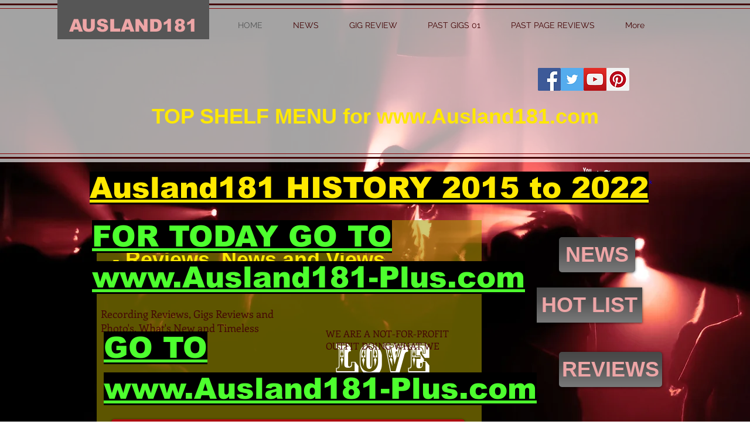

--- FILE ---
content_type: text/html; charset=UTF-8
request_url: https://www.ausland181.com/
body_size: 105120
content:
<!DOCTYPE html>
<html lang="en">
<head>
  
  <!-- SEO Tags -->
  <title>Live Gig Reviews | Ausland181</title>
  <meta name="description" content="Ausland181 - Live Gig Reviews by an Australian born Scottish Music Fan who lives at 181."/>
  <link rel="canonical" href="https://www.ausland181.com"/>
  <meta property="og:title" content="Live Gig Reviews | Ausland181"/>
  <meta property="og:description" content="Ausland181 - Live Gig Reviews by an Australian born Scottish Music Fan who lives at 181."/>
  <meta property="og:image" content="https://static.wixstatic.com/media/af9e1e_e2515b73e9924e17b23811beb6bc0528~mv2.jpg/v1/fill/w_1346,h_384,al_c/af9e1e_e2515b73e9924e17b23811beb6bc0528~mv2.jpg"/>
  <meta property="og:image:width" content="1346"/>
  <meta property="og:image:height" content="384"/>
  <meta property="og:url" content="https://www.ausland181.com"/>
  <meta property="og:site_name" content="ausland181"/>
  <meta property="og:type" content="website"/>
  <script type="application/ld+json">{"@context":"https://schema.org/","@type":"WebSite","name":"ausland181","url":"https://www.ausland181.com"}</script>
  <meta name="keywords" content="Music Reviews, Nannup Music Festival, The Heartache State, Pirate FM, Brian Higgins, Simon Chainsaw, Tony Joe White"/>
  <meta name="fb_admins_meta_tag" content="ausland181"/>
  <meta name="google-site-verification" content="vDy-nvNxViJU-al_qB4XEo9uMLi0sJDiOrWgKxYOi6M"/>
  <meta property="fb:admins" content="ausland181"/>
  <meta name="twitter:card" content="summary_large_image"/>
  <meta name="twitter:title" content="Live Gig Reviews | Ausland181"/>
  <meta name="twitter:description" content="Ausland181 - Live Gig Reviews by an Australian born Scottish Music Fan who lives at 181."/>
  <meta name="twitter:image" content="https://static.wixstatic.com/media/af9e1e_e2515b73e9924e17b23811beb6bc0528~mv2.jpg/v1/fill/w_1346,h_384,al_c/af9e1e_e2515b73e9924e17b23811beb6bc0528~mv2.jpg"/>

  
  <meta charset='utf-8'>
  <meta name="viewport" content="width=device-width, initial-scale=1" id="wixDesktopViewport" />
  <meta http-equiv="X-UA-Compatible" content="IE=edge">
  <meta name="generator" content="Wix.com Website Builder"/>

  <link rel="icon" sizes="192x192" href="https://static.parastorage.com/client/pfavico.ico" type="image/x-icon"/>
  <link rel="shortcut icon" href="https://static.parastorage.com/client/pfavico.ico" type="image/x-icon"/>
  <link rel="apple-touch-icon" href="https://static.parastorage.com/client/pfavico.ico" type="image/x-icon"/>

  <!-- Safari Pinned Tab Icon -->
  <!-- <link rel="mask-icon" href="https://static.parastorage.com/client/pfavico.ico"> -->

  <!-- Original trials -->
  


  <!-- Segmenter Polyfill -->
  <script>
    if (!window.Intl || !window.Intl.Segmenter) {
      (function() {
        var script = document.createElement('script');
        script.src = 'https://static.parastorage.com/unpkg/@formatjs/intl-segmenter@11.7.10/polyfill.iife.js';
        document.head.appendChild(script);
      })();
    }
  </script>

  <!-- Legacy Polyfills -->
  <script nomodule="" src="https://static.parastorage.com/unpkg/core-js-bundle@3.2.1/minified.js"></script>
  <script nomodule="" src="https://static.parastorage.com/unpkg/focus-within-polyfill@5.0.9/dist/focus-within-polyfill.js"></script>

  <!-- Performance API Polyfills -->
  <script>
  (function () {
    var noop = function noop() {};
    if ("performance" in window === false) {
      window.performance = {};
    }
    window.performance.mark = performance.mark || noop;
    window.performance.measure = performance.measure || noop;
    if ("now" in window.performance === false) {
      var nowOffset = Date.now();
      if (performance.timing && performance.timing.navigationStart) {
        nowOffset = performance.timing.navigationStart;
      }
      window.performance.now = function now() {
        return Date.now() - nowOffset;
      };
    }
  })();
  </script>

  <!-- Globals Definitions -->
  <script>
    (function () {
      var now = Date.now()
      window.initialTimestamps = {
        initialTimestamp: now,
        initialRequestTimestamp: Math.round(performance.timeOrigin ? performance.timeOrigin : now - performance.now())
      }

      window.thunderboltTag = "QA_READY"
      window.thunderboltVersion = "1.16780.0"
    })();
  </script>

  <!-- Essential Viewer Model -->
  <script type="application/json" id="wix-essential-viewer-model">{"fleetConfig":{"fleetName":"thunderbolt-seo-renderer-gradual","type":"Rollout","code":1},"mode":{"qa":false,"enableTestApi":false,"debug":false,"ssrIndicator":false,"ssrOnly":false,"siteAssetsFallback":"enable","versionIndicator":false},"componentsLibrariesTopology":[{"artifactId":"editor-elements","namespace":"wixui","url":"https:\/\/static.parastorage.com\/services\/editor-elements\/1.14848.0"},{"artifactId":"editor-elements","namespace":"dsgnsys","url":"https:\/\/static.parastorage.com\/services\/editor-elements\/1.14848.0"}],"siteFeaturesConfigs":{"sessionManager":{"isRunningInDifferentSiteContext":false}},"language":{"userLanguage":"en"},"siteAssets":{"clientTopology":{"mediaRootUrl":"https:\/\/static.wixstatic.com","staticMediaUrl":"https:\/\/static.wixstatic.com\/media","moduleRepoUrl":"https:\/\/static.parastorage.com\/unpkg","fileRepoUrl":"https:\/\/static.parastorage.com\/services","viewerAppsUrl":"https:\/\/viewer-apps.parastorage.com","viewerAssetsUrl":"https:\/\/viewer-assets.parastorage.com","siteAssetsUrl":"https:\/\/siteassets.parastorage.com","pageJsonServerUrls":["https:\/\/pages.parastorage.com","https:\/\/staticorigin.wixstatic.com","https:\/\/www.ausland181.com","https:\/\/fallback.wix.com\/wix-html-editor-pages-webapp\/page"],"pathOfTBModulesInFileRepoForFallback":"wix-thunderbolt\/dist\/"}},"siteFeatures":["accessibility","appMonitoring","assetsLoader","businessLogger","captcha","clickHandlerRegistrar","commonConfig","componentsLoader","componentsRegistry","consentPolicy","cyclicTabbing","domSelectors","dynamicPages","environmentWixCodeSdk","environment","locationWixCodeSdk","mpaNavigation","navigationManager","navigationPhases","pages","panorama","renderer","reporter","routerFetch","router","scrollRestoration","seoWixCodeSdk","seo","sessionManager","siteMembersWixCodeSdk","siteMembers","siteScrollBlocker","siteWixCodeSdk","speculationRules","ssrCache","stores","structureApi","thunderboltInitializer","tpaCommons","translations","usedPlatformApis","warmupData","windowMessageRegistrar","windowWixCodeSdk","wixEmbedsApi","componentsReact","platform"],"site":{"externalBaseUrl":"https:\/\/www.ausland181.com","isSEO":true},"media":{"staticMediaUrl":"https:\/\/static.wixstatic.com\/media","mediaRootUrl":"https:\/\/static.wixstatic.com\/","staticVideoUrl":"https:\/\/video.wixstatic.com\/"},"requestUrl":"https:\/\/www.ausland181.com\/","rollout":{"siteAssetsVersionsRollout":false,"isDACRollout":0,"isTBRollout":true},"commonConfig":{"brand":"wix","host":"VIEWER","bsi":"","consentPolicy":{},"consentPolicyHeader":{},"siteRevision":"2","branchId":"539f5dd3-dd98-4ab3-80c7-171469fc3ca6","renderingFlow":"NONE","language":"en","locale":"en-us"},"interactionSampleRatio":0.01,"dynamicModelUrl":"https:\/\/www.ausland181.com\/_api\/v2\/dynamicmodel","accessTokensUrl":"https:\/\/www.ausland181.com\/_api\/v1\/access-tokens","isExcludedFromSecurityExperiments":false,"experiments":{"specs.thunderbolt.hardenFetchAndXHR":true,"specs.thunderbolt.securityExperiments":true}}</script>
  <script>window.viewerModel = JSON.parse(document.getElementById('wix-essential-viewer-model').textContent)</script>

  <script>
    window.commonConfig = viewerModel.commonConfig
  </script>

  
  <!-- BEGIN handleAccessTokens bundle -->

  <script data-url="https://static.parastorage.com/services/wix-thunderbolt/dist/handleAccessTokens.inline.4f2f9a53.bundle.min.js">(()=>{"use strict";function e(e){let{context:o,property:r,value:n,enumerable:i=!0}=e,c=e.get,l=e.set;if(!r||void 0===n&&!c&&!l)return new Error("property and value are required");let a=o||globalThis,s=a?.[r],u={};if(void 0!==n)u.value=n;else{if(c){let e=t(c);e&&(u.get=e)}if(l){let e=t(l);e&&(u.set=e)}}let p={...u,enumerable:i||!1,configurable:!1};void 0!==n&&(p.writable=!1);try{Object.defineProperty(a,r,p)}catch(e){return e instanceof TypeError?s:e}return s}function t(e,t){return"function"==typeof e?e:!0===e?.async&&"function"==typeof e.func?t?async function(t){return e.func(t)}:async function(){return e.func()}:"function"==typeof e?.func?e.func:void 0}try{e({property:"strictDefine",value:e})}catch{}try{e({property:"defineStrictObject",value:r})}catch{}try{e({property:"defineStrictMethod",value:n})}catch{}var o=["toString","toLocaleString","valueOf","constructor","prototype"];function r(t){let{context:n,property:c,propertiesToExclude:l=[],skipPrototype:a=!1,hardenPrototypePropertiesToExclude:s=[]}=t;if(!c)return new Error("property is required");let u=(n||globalThis)[c],p={},f=i(n,c);u&&("object"==typeof u||"function"==typeof u)&&Reflect.ownKeys(u).forEach(t=>{if(!l.includes(t)&&!o.includes(t)){let o=i(u,t);if(o&&(o.writable||o.configurable)){let{value:r,get:n,set:i,enumerable:c=!1}=o,l={};void 0!==r?l.value=r:n?l.get=n:i&&(l.set=i);try{let o=e({context:u,property:t,...l,enumerable:c});p[t]=o}catch(e){if(!(e instanceof TypeError))throw e;try{p[t]=o.value||o.get||o.set}catch{}}}}});let d={originalObject:u,originalProperties:p};if(!a&&void 0!==u?.prototype){let e=r({context:u,property:"prototype",propertiesToExclude:s,skipPrototype:!0});e instanceof Error||(d.originalPrototype=e?.originalObject,d.originalPrototypeProperties=e?.originalProperties)}return e({context:n,property:c,value:u,enumerable:f?.enumerable}),d}function n(t,o){let r=(o||globalThis)[t],n=i(o||globalThis,t);return r&&n&&(n.writable||n.configurable)?(Object.freeze(r),e({context:globalThis,property:t,value:r})):r}function i(e,t){if(e&&t)try{return Reflect.getOwnPropertyDescriptor(e,t)}catch{return}}function c(e){if("string"!=typeof e)return e;try{return decodeURIComponent(e).toLowerCase().trim()}catch{return e.toLowerCase().trim()}}function l(e,t){let o="";if("string"==typeof e)o=e.split("=")[0]?.trim()||"";else{if(!e||"string"!=typeof e.name)return!1;o=e.name}return t.has(c(o)||"")}function a(e,t){let o;return o="string"==typeof e?e.split(";").map(e=>e.trim()).filter(e=>e.length>0):e||[],o.filter(e=>!l(e,t))}var s=null;function u(){return null===s&&(s=typeof Document>"u"?void 0:Object.getOwnPropertyDescriptor(Document.prototype,"cookie")),s}function p(t,o){if(!globalThis?.cookieStore)return;let r=globalThis.cookieStore.get.bind(globalThis.cookieStore),n=globalThis.cookieStore.getAll.bind(globalThis.cookieStore),i=globalThis.cookieStore.set.bind(globalThis.cookieStore),c=globalThis.cookieStore.delete.bind(globalThis.cookieStore);return e({context:globalThis.CookieStore.prototype,property:"get",value:async function(e){return l(("string"==typeof e?e:e.name)||"",t)?null:r.call(this,e)},enumerable:!0}),e({context:globalThis.CookieStore.prototype,property:"getAll",value:async function(){return a(await n.apply(this,Array.from(arguments)),t)},enumerable:!0}),e({context:globalThis.CookieStore.prototype,property:"set",value:async function(){let e=Array.from(arguments);if(!l(1===e.length?e[0].name:e[0],t))return i.apply(this,e);o&&console.warn(o)},enumerable:!0}),e({context:globalThis.CookieStore.prototype,property:"delete",value:async function(){let e=Array.from(arguments);if(!l(1===e.length?e[0].name:e[0],t))return c.apply(this,e)},enumerable:!0}),e({context:globalThis.cookieStore,property:"prototype",value:globalThis.CookieStore.prototype,enumerable:!1}),e({context:globalThis,property:"cookieStore",value:globalThis.cookieStore,enumerable:!0}),{get:r,getAll:n,set:i,delete:c}}var f=["TextEncoder","TextDecoder","XMLHttpRequestEventTarget","EventTarget","URL","JSON","Reflect","Object","Array","Map","Set","WeakMap","WeakSet","Promise","Symbol","Error"],d=["addEventListener","removeEventListener","dispatchEvent","encodeURI","encodeURIComponent","decodeURI","decodeURIComponent"];const y=(e,t)=>{try{const o=t?t.get.call(document):document.cookie;return o.split(";").map(e=>e.trim()).filter(t=>t?.startsWith(e))[0]?.split("=")[1]}catch(e){return""}},g=(e="",t="",o="/")=>`${e}=; ${t?`domain=${t};`:""} max-age=0; path=${o}; expires=Thu, 01 Jan 1970 00:00:01 GMT`;function m(){(function(){if("undefined"!=typeof window){const e=performance.getEntriesByType("navigation")[0];return"back_forward"===(e?.type||"")}return!1})()&&function(){const{counter:e}=function(){const e=b("getItem");if(e){const[t,o]=e.split("-"),r=o?parseInt(o,10):0;if(r>=3){const e=t?Number(t):0;if(Date.now()-e>6e4)return{counter:0}}return{counter:r}}return{counter:0}}();e<3?(!function(e=1){b("setItem",`${Date.now()}-${e}`)}(e+1),window.location.reload()):console.error("ATS: Max reload attempts reached")}()}function b(e,t){try{return sessionStorage[e]("reload",t||"")}catch(e){console.error("ATS: Error calling sessionStorage:",e)}}const h="client-session-bind",v="sec-fetch-unsupported",{experiments:w}=window.viewerModel,T=[h,"client-binding",v,"svSession","smSession","server-session-bind","wixSession2","wixSession3"].map(e=>e.toLowerCase()),{cookie:S}=function(t,o){let r=new Set(t);return e({context:document,property:"cookie",set:{func:e=>function(e,t,o,r){let n=u(),i=c(t.split(";")[0]||"")||"";[...o].every(e=>!i.startsWith(e.toLowerCase()))&&n?.set?n.set.call(e,t):r&&console.warn(r)}(document,e,r,o)},get:{func:()=>function(e,t){let o=u();if(!o?.get)throw new Error("Cookie descriptor or getter not available");return a(o.get.call(e),t).join("; ")}(document,r)},enumerable:!0}),{cookieStore:p(r,o),cookie:u()}}(T),k="tbReady",x="security_overrideGlobals",{experiments:E,siteFeaturesConfigs:C,accessTokensUrl:P}=window.viewerModel,R=P,M={},O=(()=>{const e=y(h,S);if(w["specs.thunderbolt.browserCacheReload"]){y(v,S)||e?b("removeItem"):m()}return(()=>{const e=g(h),t=g(h,location.hostname);S.set.call(document,e),S.set.call(document,t)})(),e})();O&&(M["client-binding"]=O);const D=fetch;addEventListener(k,function e(t){const{logger:o}=t.detail;try{window.tb.init({fetch:D,fetchHeaders:M})}catch(e){const t=new Error("TB003");o.meter(`${x}_${t.message}`,{paramsOverrides:{errorType:x,eventString:t.message}}),window?.viewerModel?.mode.debug&&console.error(e)}finally{removeEventListener(k,e)}}),E["specs.thunderbolt.hardenFetchAndXHR"]||(window.fetchDynamicModel=()=>C.sessionManager.isRunningInDifferentSiteContext?Promise.resolve({}):fetch(R,{credentials:"same-origin",headers:M}).then(function(e){if(!e.ok)throw new Error(`[${e.status}]${e.statusText}`);return e.json()}),window.dynamicModelPromise=window.fetchDynamicModel())})();
//# sourceMappingURL=https://static.parastorage.com/services/wix-thunderbolt/dist/handleAccessTokens.inline.4f2f9a53.bundle.min.js.map</script>

<!-- END handleAccessTokens bundle -->

<!-- BEGIN overrideGlobals bundle -->

<script data-url="https://static.parastorage.com/services/wix-thunderbolt/dist/overrideGlobals.inline.ec13bfcf.bundle.min.js">(()=>{"use strict";function e(e){let{context:r,property:o,value:n,enumerable:i=!0}=e,c=e.get,a=e.set;if(!o||void 0===n&&!c&&!a)return new Error("property and value are required");let l=r||globalThis,u=l?.[o],s={};if(void 0!==n)s.value=n;else{if(c){let e=t(c);e&&(s.get=e)}if(a){let e=t(a);e&&(s.set=e)}}let p={...s,enumerable:i||!1,configurable:!1};void 0!==n&&(p.writable=!1);try{Object.defineProperty(l,o,p)}catch(e){return e instanceof TypeError?u:e}return u}function t(e,t){return"function"==typeof e?e:!0===e?.async&&"function"==typeof e.func?t?async function(t){return e.func(t)}:async function(){return e.func()}:"function"==typeof e?.func?e.func:void 0}try{e({property:"strictDefine",value:e})}catch{}try{e({property:"defineStrictObject",value:o})}catch{}try{e({property:"defineStrictMethod",value:n})}catch{}var r=["toString","toLocaleString","valueOf","constructor","prototype"];function o(t){let{context:n,property:c,propertiesToExclude:a=[],skipPrototype:l=!1,hardenPrototypePropertiesToExclude:u=[]}=t;if(!c)return new Error("property is required");let s=(n||globalThis)[c],p={},f=i(n,c);s&&("object"==typeof s||"function"==typeof s)&&Reflect.ownKeys(s).forEach(t=>{if(!a.includes(t)&&!r.includes(t)){let r=i(s,t);if(r&&(r.writable||r.configurable)){let{value:o,get:n,set:i,enumerable:c=!1}=r,a={};void 0!==o?a.value=o:n?a.get=n:i&&(a.set=i);try{let r=e({context:s,property:t,...a,enumerable:c});p[t]=r}catch(e){if(!(e instanceof TypeError))throw e;try{p[t]=r.value||r.get||r.set}catch{}}}}});let d={originalObject:s,originalProperties:p};if(!l&&void 0!==s?.prototype){let e=o({context:s,property:"prototype",propertiesToExclude:u,skipPrototype:!0});e instanceof Error||(d.originalPrototype=e?.originalObject,d.originalPrototypeProperties=e?.originalProperties)}return e({context:n,property:c,value:s,enumerable:f?.enumerable}),d}function n(t,r){let o=(r||globalThis)[t],n=i(r||globalThis,t);return o&&n&&(n.writable||n.configurable)?(Object.freeze(o),e({context:globalThis,property:t,value:o})):o}function i(e,t){if(e&&t)try{return Reflect.getOwnPropertyDescriptor(e,t)}catch{return}}function c(e){if("string"!=typeof e)return e;try{return decodeURIComponent(e).toLowerCase().trim()}catch{return e.toLowerCase().trim()}}function a(e,t){return e instanceof Headers?e.forEach((r,o)=>{l(o,t)||e.delete(o)}):Object.keys(e).forEach(r=>{l(r,t)||delete e[r]}),e}function l(e,t){return!t.has(c(e)||"")}function u(e,t){let r=!0,o=function(e){let t,r;if(globalThis.Request&&e instanceof Request)t=e.url;else{if("function"!=typeof e?.toString)throw new Error("Unsupported type for url");t=e.toString()}try{return new URL(t).pathname}catch{return r=t.replace(/#.+/gi,"").split("?").shift(),r.startsWith("/")?r:`/${r}`}}(e),n=c(o);return n&&t.some(e=>n.includes(e))&&(r=!1),r}function s(t,r,o){let n=fetch,i=XMLHttpRequest,c=new Set(r);function s(){let e=new i,r=e.open,n=e.setRequestHeader;return e.open=function(){let n=Array.from(arguments),i=n[1];if(n.length<2||u(i,t))return r.apply(e,n);throw new Error(o||`Request not allowed for path ${i}`)},e.setRequestHeader=function(t,r){l(decodeURIComponent(t),c)&&n.call(e,t,r)},e}return e({property:"fetch",value:function(){let e=function(e,t){return globalThis.Request&&e[0]instanceof Request&&e[0]?.headers?a(e[0].headers,t):e[1]?.headers&&a(e[1].headers,t),e}(arguments,c);return u(arguments[0],t)?n.apply(globalThis,Array.from(e)):new Promise((e,t)=>{t(new Error(o||`Request not allowed for path ${arguments[0]}`))})},enumerable:!0}),e({property:"XMLHttpRequest",value:s,enumerable:!0}),Object.keys(i).forEach(e=>{s[e]=i[e]}),{fetch:n,XMLHttpRequest:i}}var p=["TextEncoder","TextDecoder","XMLHttpRequestEventTarget","EventTarget","URL","JSON","Reflect","Object","Array","Map","Set","WeakMap","WeakSet","Promise","Symbol","Error"],f=["addEventListener","removeEventListener","dispatchEvent","encodeURI","encodeURIComponent","decodeURI","decodeURIComponent"];const d=function(){let t=globalThis.open,r=document.open;function o(e,r,o){let n="string"!=typeof e,i=t.call(window,e,r,o);return n||e&&function(e){return e.startsWith("//")&&/(?:[a-z0-9](?:[a-z0-9-]{0,61}[a-z0-9])?\.)+[a-z0-9][a-z0-9-]{0,61}[a-z0-9]/g.test(`${location.protocol}:${e}`)&&(e=`${location.protocol}${e}`),!e.startsWith("http")||new URL(e).hostname===location.hostname}(e)?{}:i}return e({property:"open",value:o,context:globalThis,enumerable:!0}),e({property:"open",value:function(e,t,n){return e?o(e,t,n):r.call(document,e||"",t||"",n||"")},context:document,enumerable:!0}),{open:t,documentOpen:r}},y=function(){let t=document.createElement,r=Element.prototype.setAttribute,o=Element.prototype.setAttributeNS;return e({property:"createElement",context:document,value:function(n,i){let a=t.call(document,n,i);if("iframe"===c(n)){e({property:"srcdoc",context:a,get:()=>"",set:()=>{console.warn("`srcdoc` is not allowed in iframe elements.")}});let t=function(e,t){"srcdoc"!==e.toLowerCase()?r.call(a,e,t):console.warn("`srcdoc` attribute is not allowed to be set.")},n=function(e,t,r){"srcdoc"!==t.toLowerCase()?o.call(a,e,t,r):console.warn("`srcdoc` attribute is not allowed to be set.")};a.setAttribute=t,a.setAttributeNS=n}return a},enumerable:!0}),{createElement:t,setAttribute:r,setAttributeNS:o}},m=["client-binding"],b=["/_api/v1/access-tokens","/_api/v2/dynamicmodel","/_api/one-app-session-web/v3/businesses"],h=function(){let t=setTimeout,r=setInterval;return o("setTimeout",0,globalThis),o("setInterval",0,globalThis),{setTimeout:t,setInterval:r};function o(t,r,o){let n=o||globalThis,i=n[t];if(!i||"function"!=typeof i)throw new Error(`Function ${t} not found or is not a function`);e({property:t,value:function(){let e=Array.from(arguments);if("string"!=typeof e[r])return i.apply(n,e);console.warn(`Calling ${t} with a String Argument at index ${r} is not allowed`)},context:o,enumerable:!0})}},v=function(){if(navigator&&"serviceWorker"in navigator){let t=navigator.serviceWorker.register;return e({context:navigator.serviceWorker,property:"register",value:function(){console.log("Service worker registration is not allowed")},enumerable:!0}),{register:t}}return{}};performance.mark("overrideGlobals started");const{isExcludedFromSecurityExperiments:g,experiments:w}=window.viewerModel,E=!g&&w["specs.thunderbolt.securityExperiments"];try{d(),E&&y(),w["specs.thunderbolt.hardenFetchAndXHR"]&&E&&s(b,m),v(),(e=>{let t=[],r=[];r=r.concat(["TextEncoder","TextDecoder"]),e&&(r=r.concat(["XMLHttpRequestEventTarget","EventTarget"])),r=r.concat(["URL","JSON"]),e&&(t=t.concat(["addEventListener","removeEventListener"])),t=t.concat(["encodeURI","encodeURIComponent","decodeURI","decodeURIComponent"]),r=r.concat(["String","Number"]),e&&r.push("Object"),r=r.concat(["Reflect"]),t.forEach(e=>{n(e),["addEventListener","removeEventListener"].includes(e)&&n(e,document)}),r.forEach(e=>{o({property:e})})})(E),E&&h()}catch(e){window?.viewerModel?.mode.debug&&console.error(e);const t=new Error("TB006");window.fedops?.reportError(t,"security_overrideGlobals"),window.Sentry?window.Sentry.captureException(t):globalThis.defineStrictProperty("sentryBuffer",[t],window,!1)}performance.mark("overrideGlobals ended")})();
//# sourceMappingURL=https://static.parastorage.com/services/wix-thunderbolt/dist/overrideGlobals.inline.ec13bfcf.bundle.min.js.map</script>

<!-- END overrideGlobals bundle -->


  
  <script>
    window.commonConfig = viewerModel.commonConfig

	
  </script>

  <!-- Initial CSS -->
  <style data-url="https://static.parastorage.com/services/wix-thunderbolt/dist/main.347af09f.min.css">@keyframes slide-horizontal-new{0%{transform:translateX(100%)}}@keyframes slide-horizontal-old{80%{opacity:1}to{opacity:0;transform:translateX(-100%)}}@keyframes slide-vertical-new{0%{transform:translateY(-100%)}}@keyframes slide-vertical-old{80%{opacity:1}to{opacity:0;transform:translateY(100%)}}@keyframes out-in-new{0%{opacity:0}}@keyframes out-in-old{to{opacity:0}}:root:active-view-transition{view-transition-name:none}::view-transition{pointer-events:none}:root:active-view-transition::view-transition-new(page-group),:root:active-view-transition::view-transition-old(page-group){animation-duration:.6s;cursor:wait;pointer-events:all}:root:active-view-transition-type(SlideHorizontal)::view-transition-old(page-group){animation:slide-horizontal-old .6s cubic-bezier(.83,0,.17,1) forwards;mix-blend-mode:normal}:root:active-view-transition-type(SlideHorizontal)::view-transition-new(page-group){animation:slide-horizontal-new .6s cubic-bezier(.83,0,.17,1) backwards;mix-blend-mode:normal}:root:active-view-transition-type(SlideVertical)::view-transition-old(page-group){animation:slide-vertical-old .6s cubic-bezier(.83,0,.17,1) forwards;mix-blend-mode:normal}:root:active-view-transition-type(SlideVertical)::view-transition-new(page-group){animation:slide-vertical-new .6s cubic-bezier(.83,0,.17,1) backwards;mix-blend-mode:normal}:root:active-view-transition-type(OutIn)::view-transition-old(page-group){animation:out-in-old .35s cubic-bezier(.22,1,.36,1) forwards}:root:active-view-transition-type(OutIn)::view-transition-new(page-group){animation:out-in-new .35s cubic-bezier(.64,0,.78,0) .35s backwards}@media(prefers-reduced-motion:reduce){::view-transition-group(*),::view-transition-new(*),::view-transition-old(*){animation:none!important}}body,html{background:transparent;border:0;margin:0;outline:0;padding:0;vertical-align:baseline}body{--scrollbar-width:0px;font-family:Arial,Helvetica,sans-serif;font-size:10px}body,html{height:100%}body{overflow-x:auto;overflow-y:scroll}body:not(.responsive) #site-root{min-width:var(--site-width);width:100%}body:not([data-js-loaded]) [data-hide-prejs]{visibility:hidden}interact-element{display:contents}#SITE_CONTAINER{position:relative}:root{--one-unit:1vw;--section-max-width:9999px;--spx-stopper-max:9999px;--spx-stopper-min:0px;--browser-zoom:1}@supports(-webkit-appearance:none) and (stroke-color:transparent){:root{--safari-sticky-fix:opacity;--experimental-safari-sticky-fix:translateZ(0)}}@supports(container-type:inline-size){:root{--one-unit:1cqw}}[id^=oldHoverBox-]{mix-blend-mode:plus-lighter;transition:opacity .5s ease,visibility .5s ease}[data-mesh-id$=inlineContent-gridContainer]:has(>[id^=oldHoverBox-]){isolation:isolate}</style>
<style data-url="https://static.parastorage.com/services/wix-thunderbolt/dist/main.renderer.9cb0985f.min.css">a,abbr,acronym,address,applet,b,big,blockquote,button,caption,center,cite,code,dd,del,dfn,div,dl,dt,em,fieldset,font,footer,form,h1,h2,h3,h4,h5,h6,header,i,iframe,img,ins,kbd,label,legend,li,nav,object,ol,p,pre,q,s,samp,section,small,span,strike,strong,sub,sup,table,tbody,td,tfoot,th,thead,title,tr,tt,u,ul,var{background:transparent;border:0;margin:0;outline:0;padding:0;vertical-align:baseline}input,select,textarea{box-sizing:border-box;font-family:Helvetica,Arial,sans-serif}ol,ul{list-style:none}blockquote,q{quotes:none}ins{text-decoration:none}del{text-decoration:line-through}table{border-collapse:collapse;border-spacing:0}a{cursor:pointer;text-decoration:none}.testStyles{overflow-y:hidden}.reset-button{-webkit-appearance:none;background:none;border:0;color:inherit;font:inherit;line-height:normal;outline:0;overflow:visible;padding:0;-webkit-user-select:none;-moz-user-select:none;-ms-user-select:none}:focus{outline:none}body.device-mobile-optimized:not(.disable-site-overflow){overflow-x:hidden;overflow-y:scroll}body.device-mobile-optimized:not(.responsive) #SITE_CONTAINER{margin-left:auto;margin-right:auto;overflow-x:visible;position:relative;width:320px}body.device-mobile-optimized:not(.responsive):not(.blockSiteScrolling) #SITE_CONTAINER{margin-top:0}body.device-mobile-optimized>*{max-width:100%!important}body.device-mobile-optimized #site-root{overflow-x:hidden;overflow-y:hidden}@supports(overflow:clip){body.device-mobile-optimized #site-root{overflow-x:clip;overflow-y:clip}}body.device-mobile-non-optimized #SITE_CONTAINER #site-root{overflow-x:clip;overflow-y:clip}body.device-mobile-non-optimized.fullScreenMode{background-color:#5f6360}body.device-mobile-non-optimized.fullScreenMode #MOBILE_ACTIONS_MENU,body.device-mobile-non-optimized.fullScreenMode #SITE_BACKGROUND,body.device-mobile-non-optimized.fullScreenMode #site-root,body.fullScreenMode #WIX_ADS{visibility:hidden}body.fullScreenMode{overflow-x:hidden!important;overflow-y:hidden!important}body.fullScreenMode.device-mobile-optimized #TINY_MENU{opacity:0;pointer-events:none}body.fullScreenMode-scrollable.device-mobile-optimized{overflow-x:hidden!important;overflow-y:auto!important}body.fullScreenMode-scrollable.device-mobile-optimized #masterPage,body.fullScreenMode-scrollable.device-mobile-optimized #site-root{overflow-x:hidden!important;overflow-y:hidden!important}body.fullScreenMode-scrollable.device-mobile-optimized #SITE_BACKGROUND,body.fullScreenMode-scrollable.device-mobile-optimized #masterPage{height:auto!important}body.fullScreenMode-scrollable.device-mobile-optimized #masterPage.mesh-layout{height:0!important}body.blockSiteScrolling,body.siteScrollingBlocked{position:fixed;width:100%}body.blockSiteScrolling #SITE_CONTAINER{margin-top:calc(var(--blocked-site-scroll-margin-top)*-1)}#site-root{margin:0 auto;min-height:100%;position:relative;top:var(--wix-ads-height)}#site-root img:not([src]){visibility:hidden}#site-root svg img:not([src]){visibility:visible}.auto-generated-link{color:inherit}#SCROLL_TO_BOTTOM,#SCROLL_TO_TOP{height:0}.has-click-trigger{cursor:pointer}.fullScreenOverlay{bottom:0;display:flex;justify-content:center;left:0;overflow-y:hidden;position:fixed;right:0;top:-60px;z-index:1005}.fullScreenOverlay>.fullScreenOverlayContent{bottom:0;left:0;margin:0 auto;overflow:hidden;position:absolute;right:0;top:60px;transform:translateZ(0)}[data-mesh-id$=centeredContent],[data-mesh-id$=form],[data-mesh-id$=inlineContent]{pointer-events:none;position:relative}[data-mesh-id$=-gridWrapper],[data-mesh-id$=-rotated-wrapper]{pointer-events:none}[data-mesh-id$=-gridContainer]>*,[data-mesh-id$=-rotated-wrapper]>*,[data-mesh-id$=inlineContent]>:not([data-mesh-id$=-gridContainer]){pointer-events:auto}.device-mobile-optimized #masterPage.mesh-layout #SOSP_CONTAINER_CUSTOM_ID{grid-area:2/1/3/2;-ms-grid-row:2;position:relative}#masterPage.mesh-layout{-ms-grid-rows:max-content max-content min-content max-content;-ms-grid-columns:100%;align-items:start;display:-ms-grid;display:grid;grid-template-columns:100%;grid-template-rows:max-content max-content min-content max-content;justify-content:stretch}#masterPage.mesh-layout #PAGES_CONTAINER,#masterPage.mesh-layout #SITE_FOOTER-placeholder,#masterPage.mesh-layout #SITE_FOOTER_WRAPPER,#masterPage.mesh-layout #SITE_HEADER-placeholder,#masterPage.mesh-layout #SITE_HEADER_WRAPPER,#masterPage.mesh-layout #SOSP_CONTAINER_CUSTOM_ID[data-state~=mobileView],#masterPage.mesh-layout #soapAfterPagesContainer,#masterPage.mesh-layout #soapBeforePagesContainer{-ms-grid-row-align:start;-ms-grid-column-align:start;-ms-grid-column:1}#masterPage.mesh-layout #SITE_HEADER-placeholder,#masterPage.mesh-layout #SITE_HEADER_WRAPPER{grid-area:1/1/2/2;-ms-grid-row:1}#masterPage.mesh-layout #PAGES_CONTAINER,#masterPage.mesh-layout #soapAfterPagesContainer,#masterPage.mesh-layout #soapBeforePagesContainer{grid-area:3/1/4/2;-ms-grid-row:3}#masterPage.mesh-layout #soapAfterPagesContainer,#masterPage.mesh-layout #soapBeforePagesContainer{width:100%}#masterPage.mesh-layout #PAGES_CONTAINER{align-self:stretch}#masterPage.mesh-layout main#PAGES_CONTAINER{display:block}#masterPage.mesh-layout #SITE_FOOTER-placeholder,#masterPage.mesh-layout #SITE_FOOTER_WRAPPER{grid-area:4/1/5/2;-ms-grid-row:4}#masterPage.mesh-layout #SITE_PAGES,#masterPage.mesh-layout [data-mesh-id=PAGES_CONTAINERcenteredContent],#masterPage.mesh-layout [data-mesh-id=PAGES_CONTAINERinlineContent]{height:100%}#masterPage.mesh-layout.desktop>*{width:100%}#masterPage.mesh-layout #PAGES_CONTAINER,#masterPage.mesh-layout #SITE_FOOTER,#masterPage.mesh-layout #SITE_FOOTER_WRAPPER,#masterPage.mesh-layout #SITE_HEADER,#masterPage.mesh-layout #SITE_HEADER_WRAPPER,#masterPage.mesh-layout #SITE_PAGES,#masterPage.mesh-layout #masterPageinlineContent{position:relative}#masterPage.mesh-layout #SITE_HEADER{grid-area:1/1/2/2}#masterPage.mesh-layout #SITE_FOOTER{grid-area:4/1/5/2}#masterPage.mesh-layout.overflow-x-clip #SITE_FOOTER,#masterPage.mesh-layout.overflow-x-clip #SITE_HEADER{overflow-x:clip}[data-z-counter]{z-index:0}[data-z-counter="0"]{z-index:auto}.wixSiteProperties{-webkit-font-smoothing:antialiased;-moz-osx-font-smoothing:grayscale}:root{--wst-button-color-fill-primary:rgb(var(--color_48));--wst-button-color-border-primary:rgb(var(--color_49));--wst-button-color-text-primary:rgb(var(--color_50));--wst-button-color-fill-primary-hover:rgb(var(--color_51));--wst-button-color-border-primary-hover:rgb(var(--color_52));--wst-button-color-text-primary-hover:rgb(var(--color_53));--wst-button-color-fill-primary-disabled:rgb(var(--color_54));--wst-button-color-border-primary-disabled:rgb(var(--color_55));--wst-button-color-text-primary-disabled:rgb(var(--color_56));--wst-button-color-fill-secondary:rgb(var(--color_57));--wst-button-color-border-secondary:rgb(var(--color_58));--wst-button-color-text-secondary:rgb(var(--color_59));--wst-button-color-fill-secondary-hover:rgb(var(--color_60));--wst-button-color-border-secondary-hover:rgb(var(--color_61));--wst-button-color-text-secondary-hover:rgb(var(--color_62));--wst-button-color-fill-secondary-disabled:rgb(var(--color_63));--wst-button-color-border-secondary-disabled:rgb(var(--color_64));--wst-button-color-text-secondary-disabled:rgb(var(--color_65));--wst-color-fill-base-1:rgb(var(--color_36));--wst-color-fill-base-2:rgb(var(--color_37));--wst-color-fill-base-shade-1:rgb(var(--color_38));--wst-color-fill-base-shade-2:rgb(var(--color_39));--wst-color-fill-base-shade-3:rgb(var(--color_40));--wst-color-fill-accent-1:rgb(var(--color_41));--wst-color-fill-accent-2:rgb(var(--color_42));--wst-color-fill-accent-3:rgb(var(--color_43));--wst-color-fill-accent-4:rgb(var(--color_44));--wst-color-fill-background-primary:rgb(var(--color_11));--wst-color-fill-background-secondary:rgb(var(--color_12));--wst-color-text-primary:rgb(var(--color_15));--wst-color-text-secondary:rgb(var(--color_14));--wst-color-action:rgb(var(--color_18));--wst-color-disabled:rgb(var(--color_39));--wst-color-title:rgb(var(--color_45));--wst-color-subtitle:rgb(var(--color_46));--wst-color-line:rgb(var(--color_47));--wst-font-style-h2:var(--font_2);--wst-font-style-h3:var(--font_3);--wst-font-style-h4:var(--font_4);--wst-font-style-h5:var(--font_5);--wst-font-style-h6:var(--font_6);--wst-font-style-body-large:var(--font_7);--wst-font-style-body-medium:var(--font_8);--wst-font-style-body-small:var(--font_9);--wst-font-style-body-x-small:var(--font_10);--wst-color-custom-1:rgb(var(--color_13));--wst-color-custom-2:rgb(var(--color_16));--wst-color-custom-3:rgb(var(--color_17));--wst-color-custom-4:rgb(var(--color_19));--wst-color-custom-5:rgb(var(--color_20));--wst-color-custom-6:rgb(var(--color_21));--wst-color-custom-7:rgb(var(--color_22));--wst-color-custom-8:rgb(var(--color_23));--wst-color-custom-9:rgb(var(--color_24));--wst-color-custom-10:rgb(var(--color_25));--wst-color-custom-11:rgb(var(--color_26));--wst-color-custom-12:rgb(var(--color_27));--wst-color-custom-13:rgb(var(--color_28));--wst-color-custom-14:rgb(var(--color_29));--wst-color-custom-15:rgb(var(--color_30));--wst-color-custom-16:rgb(var(--color_31));--wst-color-custom-17:rgb(var(--color_32));--wst-color-custom-18:rgb(var(--color_33));--wst-color-custom-19:rgb(var(--color_34));--wst-color-custom-20:rgb(var(--color_35))}.wix-presets-wrapper{display:contents}</style>

  <meta name="format-detection" content="telephone=no">
  <meta name="skype_toolbar" content="skype_toolbar_parser_compatible">
  
  

  

  

  <!-- head performance data start -->
  
  <!-- head performance data end -->
  

    


    
<style data-href="https://static.parastorage.com/services/editor-elements-library/dist/thunderbolt/rb_wixui.thunderbolt_bootstrap.a1b00b19.min.css">.cwL6XW{cursor:pointer}.sNF2R0{opacity:0}.hLoBV3{transition:opacity var(--transition-duration) cubic-bezier(.37,0,.63,1)}.Rdf41z,.hLoBV3{opacity:1}.ftlZWo{transition:opacity var(--transition-duration) cubic-bezier(.37,0,.63,1)}.ATGlOr,.ftlZWo{opacity:0}.KQSXD0{transition:opacity var(--transition-duration) cubic-bezier(.64,0,.78,0)}.KQSXD0,.pagQKE{opacity:1}._6zG5H{opacity:0;transition:opacity var(--transition-duration) cubic-bezier(.22,1,.36,1)}.BB49uC{transform:translateX(100%)}.j9xE1V{transition:transform var(--transition-duration) cubic-bezier(.87,0,.13,1)}.ICs7Rs,.j9xE1V{transform:translateX(0)}.DxijZJ{transition:transform var(--transition-duration) cubic-bezier(.87,0,.13,1)}.B5kjYq,.DxijZJ{transform:translateX(-100%)}.cJijIV{transition:transform var(--transition-duration) cubic-bezier(.87,0,.13,1)}.cJijIV,.hOxaWM{transform:translateX(0)}.T9p3fN{transform:translateX(100%);transition:transform var(--transition-duration) cubic-bezier(.87,0,.13,1)}.qDxYJm{transform:translateY(100%)}.aA9V0P{transition:transform var(--transition-duration) cubic-bezier(.87,0,.13,1)}.YPXPAS,.aA9V0P{transform:translateY(0)}.Xf2zsA{transition:transform var(--transition-duration) cubic-bezier(.87,0,.13,1)}.Xf2zsA,.y7Kt7s{transform:translateY(-100%)}.EeUgMu{transition:transform var(--transition-duration) cubic-bezier(.87,0,.13,1)}.EeUgMu,.fdHrtm{transform:translateY(0)}.WIFaG4{transform:translateY(100%);transition:transform var(--transition-duration) cubic-bezier(.87,0,.13,1)}body:not(.responsive) .JsJXaX{overflow-x:clip}:root:active-view-transition .JsJXaX{view-transition-name:page-group}.AnQkDU{display:grid;grid-template-columns:1fr;grid-template-rows:1fr;height:100%}.AnQkDU>div{align-self:stretch!important;grid-area:1/1/2/2;justify-self:stretch!important}.StylableButton2545352419__root{-archetype:box;border:none;box-sizing:border-box;cursor:pointer;display:block;height:100%;min-height:10px;min-width:10px;padding:0;touch-action:manipulation;width:100%}.StylableButton2545352419__root[disabled]{pointer-events:none}.StylableButton2545352419__root:not(:hover):not([disabled]).StylableButton2545352419--hasBackgroundColor{background-color:var(--corvid-background-color)!important}.StylableButton2545352419__root:hover:not([disabled]).StylableButton2545352419--hasHoverBackgroundColor{background-color:var(--corvid-hover-background-color)!important}.StylableButton2545352419__root:not(:hover)[disabled].StylableButton2545352419--hasDisabledBackgroundColor{background-color:var(--corvid-disabled-background-color)!important}.StylableButton2545352419__root:not(:hover):not([disabled]).StylableButton2545352419--hasBorderColor{border-color:var(--corvid-border-color)!important}.StylableButton2545352419__root:hover:not([disabled]).StylableButton2545352419--hasHoverBorderColor{border-color:var(--corvid-hover-border-color)!important}.StylableButton2545352419__root:not(:hover)[disabled].StylableButton2545352419--hasDisabledBorderColor{border-color:var(--corvid-disabled-border-color)!important}.StylableButton2545352419__root.StylableButton2545352419--hasBorderRadius{border-radius:var(--corvid-border-radius)!important}.StylableButton2545352419__root.StylableButton2545352419--hasBorderWidth{border-width:var(--corvid-border-width)!important}.StylableButton2545352419__root:not(:hover):not([disabled]).StylableButton2545352419--hasColor,.StylableButton2545352419__root:not(:hover):not([disabled]).StylableButton2545352419--hasColor .StylableButton2545352419__label{color:var(--corvid-color)!important}.StylableButton2545352419__root:hover:not([disabled]).StylableButton2545352419--hasHoverColor,.StylableButton2545352419__root:hover:not([disabled]).StylableButton2545352419--hasHoverColor .StylableButton2545352419__label{color:var(--corvid-hover-color)!important}.StylableButton2545352419__root:not(:hover)[disabled].StylableButton2545352419--hasDisabledColor,.StylableButton2545352419__root:not(:hover)[disabled].StylableButton2545352419--hasDisabledColor .StylableButton2545352419__label{color:var(--corvid-disabled-color)!important}.StylableButton2545352419__link{-archetype:box;box-sizing:border-box;color:#000;text-decoration:none}.StylableButton2545352419__container{align-items:center;display:flex;flex-basis:auto;flex-direction:row;flex-grow:1;height:100%;justify-content:center;overflow:hidden;transition:all .2s ease,visibility 0s;width:100%}.StylableButton2545352419__label{-archetype:text;-controller-part-type:LayoutChildDisplayDropdown,LayoutFlexChildSpacing(first);max-width:100%;min-width:1.8em;overflow:hidden;text-align:center;text-overflow:ellipsis;transition:inherit;white-space:nowrap}.StylableButton2545352419__root.StylableButton2545352419--isMaxContent .StylableButton2545352419__label{text-overflow:unset}.StylableButton2545352419__root.StylableButton2545352419--isWrapText .StylableButton2545352419__label{min-width:10px;overflow-wrap:break-word;white-space:break-spaces;word-break:break-word}.StylableButton2545352419__icon{-archetype:icon;-controller-part-type:LayoutChildDisplayDropdown,LayoutFlexChildSpacing(last);flex-shrink:0;height:50px;min-width:1px;transition:inherit}.StylableButton2545352419__icon.StylableButton2545352419--override{display:block!important}.StylableButton2545352419__icon svg,.StylableButton2545352419__icon>span{display:flex;height:inherit;width:inherit}.StylableButton2545352419__root:not(:hover):not([disalbed]).StylableButton2545352419--hasIconColor .StylableButton2545352419__icon svg{fill:var(--corvid-icon-color)!important;stroke:var(--corvid-icon-color)!important}.StylableButton2545352419__root:hover:not([disabled]).StylableButton2545352419--hasHoverIconColor .StylableButton2545352419__icon svg{fill:var(--corvid-hover-icon-color)!important;stroke:var(--corvid-hover-icon-color)!important}.StylableButton2545352419__root:not(:hover)[disabled].StylableButton2545352419--hasDisabledIconColor .StylableButton2545352419__icon svg{fill:var(--corvid-disabled-icon-color)!important;stroke:var(--corvid-disabled-icon-color)!important}.aeyn4z{bottom:0;left:0;position:absolute;right:0;top:0}.qQrFOK{cursor:pointer}.VDJedC{-webkit-tap-highlight-color:rgba(0,0,0,0);fill:var(--corvid-fill-color,var(--fill));fill-opacity:var(--fill-opacity);stroke:var(--corvid-stroke-color,var(--stroke));stroke-opacity:var(--stroke-opacity);stroke-width:var(--stroke-width);filter:var(--drop-shadow,none);opacity:var(--opacity);transform:var(--flip)}.VDJedC,.VDJedC svg{bottom:0;left:0;position:absolute;right:0;top:0}.VDJedC svg{height:var(--svg-calculated-height,100%);margin:auto;padding:var(--svg-calculated-padding,0);width:var(--svg-calculated-width,100%)}.VDJedC svg:not([data-type=ugc]){overflow:visible}.l4CAhn *{vector-effect:non-scaling-stroke}.Z_l5lU{-webkit-text-size-adjust:100%;-moz-text-size-adjust:100%;text-size-adjust:100%}ol.font_100,ul.font_100{color:#080808;font-family:"Arial, Helvetica, sans-serif",serif;font-size:10px;font-style:normal;font-variant:normal;font-weight:400;letter-spacing:normal;line-height:normal;margin:0;text-decoration:none}ol.font_100 li,ul.font_100 li{margin-bottom:12px}ol.wix-list-text-align,ul.wix-list-text-align{list-style-position:inside}ol.wix-list-text-align h1,ol.wix-list-text-align h2,ol.wix-list-text-align h3,ol.wix-list-text-align h4,ol.wix-list-text-align h5,ol.wix-list-text-align h6,ol.wix-list-text-align p,ul.wix-list-text-align h1,ul.wix-list-text-align h2,ul.wix-list-text-align h3,ul.wix-list-text-align h4,ul.wix-list-text-align h5,ul.wix-list-text-align h6,ul.wix-list-text-align p{display:inline}.HQSswv{cursor:pointer}.yi6otz{clip:rect(0 0 0 0);border:0;height:1px;margin:-1px;overflow:hidden;padding:0;position:absolute;width:1px}.zQ9jDz [data-attr-richtext-marker=true]{display:block}.zQ9jDz [data-attr-richtext-marker=true] table{border-collapse:collapse;margin:15px 0;width:100%}.zQ9jDz [data-attr-richtext-marker=true] table td{padding:12px;position:relative}.zQ9jDz [data-attr-richtext-marker=true] table td:after{border-bottom:1px solid currentColor;border-left:1px solid currentColor;bottom:0;content:"";left:0;opacity:.2;position:absolute;right:0;top:0}.zQ9jDz [data-attr-richtext-marker=true] table tr td:last-child:after{border-right:1px solid currentColor}.zQ9jDz [data-attr-richtext-marker=true] table tr:first-child td:after{border-top:1px solid currentColor}@supports(-webkit-appearance:none) and (stroke-color:transparent){.qvSjx3>*>:first-child{vertical-align:top}}@supports(-webkit-touch-callout:none){.qvSjx3>*>:first-child{vertical-align:top}}.LkZBpT :is(p,h1,h2,h3,h4,h5,h6,ul,ol,span[data-attr-richtext-marker],blockquote,div) [class$=rich-text__text],.LkZBpT :is(p,h1,h2,h3,h4,h5,h6,ul,ol,span[data-attr-richtext-marker],blockquote,div)[class$=rich-text__text]{color:var(--corvid-color,currentColor)}.LkZBpT :is(p,h1,h2,h3,h4,h5,h6,ul,ol,span[data-attr-richtext-marker],blockquote,div) span[style*=color]{color:var(--corvid-color,currentColor)!important}.Kbom4H{direction:var(--text-direction);min-height:var(--min-height);min-width:var(--min-width)}.Kbom4H .upNqi2{word-wrap:break-word;height:100%;overflow-wrap:break-word;position:relative;width:100%}.Kbom4H .upNqi2 ul{list-style:disc inside}.Kbom4H .upNqi2 li{margin-bottom:12px}.MMl86N blockquote,.MMl86N div,.MMl86N h1,.MMl86N h2,.MMl86N h3,.MMl86N h4,.MMl86N h5,.MMl86N h6,.MMl86N p{letter-spacing:normal;line-height:normal}.gYHZuN{min-height:var(--min-height);min-width:var(--min-width)}.gYHZuN .upNqi2{word-wrap:break-word;height:100%;overflow-wrap:break-word;position:relative;width:100%}.gYHZuN .upNqi2 ol,.gYHZuN .upNqi2 ul{letter-spacing:normal;line-height:normal;margin-inline-start:.5em;padding-inline-start:1.3em}.gYHZuN .upNqi2 ul{list-style-type:disc}.gYHZuN .upNqi2 ol{list-style-type:decimal}.gYHZuN .upNqi2 ol ul,.gYHZuN .upNqi2 ul ul{line-height:normal;list-style-type:circle}.gYHZuN .upNqi2 ol ol ul,.gYHZuN .upNqi2 ol ul ul,.gYHZuN .upNqi2 ul ol ul,.gYHZuN .upNqi2 ul ul ul{line-height:normal;list-style-type:square}.gYHZuN .upNqi2 li{font-style:inherit;font-weight:inherit;letter-spacing:normal;line-height:inherit}.gYHZuN .upNqi2 h1,.gYHZuN .upNqi2 h2,.gYHZuN .upNqi2 h3,.gYHZuN .upNqi2 h4,.gYHZuN .upNqi2 h5,.gYHZuN .upNqi2 h6,.gYHZuN .upNqi2 p{letter-spacing:normal;line-height:normal;margin-block:0;margin:0}.gYHZuN .upNqi2 a{color:inherit}.MMl86N,.ku3DBC{word-wrap:break-word;direction:var(--text-direction);min-height:var(--min-height);min-width:var(--min-width);mix-blend-mode:var(--blendMode,normal);overflow-wrap:break-word;pointer-events:none;text-align:start;text-shadow:var(--textOutline,0 0 transparent),var(--textShadow,0 0 transparent);text-transform:var(--textTransform,"none")}.MMl86N>*,.ku3DBC>*{pointer-events:auto}.MMl86N li,.ku3DBC li{font-style:inherit;font-weight:inherit;letter-spacing:normal;line-height:inherit}.MMl86N ol,.MMl86N ul,.ku3DBC ol,.ku3DBC ul{letter-spacing:normal;line-height:normal;margin-inline-end:0;margin-inline-start:.5em}.MMl86N:not(.Vq6kJx) ol,.MMl86N:not(.Vq6kJx) ul,.ku3DBC:not(.Vq6kJx) ol,.ku3DBC:not(.Vq6kJx) ul{padding-inline-end:0;padding-inline-start:1.3em}.MMl86N ul,.ku3DBC ul{list-style-type:disc}.MMl86N ol,.ku3DBC ol{list-style-type:decimal}.MMl86N ol ul,.MMl86N ul ul,.ku3DBC ol ul,.ku3DBC ul ul{list-style-type:circle}.MMl86N ol ol ul,.MMl86N ol ul ul,.MMl86N ul ol ul,.MMl86N ul ul ul,.ku3DBC ol ol ul,.ku3DBC ol ul ul,.ku3DBC ul ol ul,.ku3DBC ul ul ul{list-style-type:square}.MMl86N blockquote,.MMl86N div,.MMl86N h1,.MMl86N h2,.MMl86N h3,.MMl86N h4,.MMl86N h5,.MMl86N h6,.MMl86N p,.ku3DBC blockquote,.ku3DBC div,.ku3DBC h1,.ku3DBC h2,.ku3DBC h3,.ku3DBC h4,.ku3DBC h5,.ku3DBC h6,.ku3DBC p{margin-block:0;margin:0}.MMl86N a,.ku3DBC a{color:inherit}.Vq6kJx li{margin-inline-end:0;margin-inline-start:1.3em}.Vd6aQZ{overflow:hidden;padding:0;pointer-events:none;white-space:nowrap}.mHZSwn{display:none}.lvxhkV{bottom:0;left:0;position:absolute;right:0;top:0;width:100%}.QJjwEo{transform:translateY(-100%);transition:.2s ease-in}.kdBXfh{transition:.2s}.MP52zt{opacity:0;transition:.2s ease-in}.MP52zt.Bhu9m5{z-index:-1!important}.LVP8Wf{opacity:1;transition:.2s}.VrZrC0{height:auto}.VrZrC0,.cKxVkc{position:relative;width:100%}:host(:not(.device-mobile-optimized)) .vlM3HR,body:not(.device-mobile-optimized) .vlM3HR{margin-left:calc((100% - var(--site-width))/2);width:var(--site-width)}.AT7o0U[data-focuscycled=active]{outline:1px solid transparent}.AT7o0U[data-focuscycled=active]:not(:focus-within){outline:2px solid transparent;transition:outline .01s ease}.AT7o0U .vlM3HR{bottom:0;left:0;position:absolute;right:0;top:0}.Tj01hh,.jhxvbR{display:block;height:100%;width:100%}.jhxvbR img{max-width:var(--wix-img-max-width,100%)}.jhxvbR[data-animate-blur] img{filter:blur(9px);transition:filter .8s ease-in}.jhxvbR[data-animate-blur] img[data-load-done]{filter:none}.WzbAF8{direction:var(--direction)}.WzbAF8 .mpGTIt .O6KwRn{display:var(--item-display);height:var(--item-size);margin-block:var(--item-margin-block);margin-inline:var(--item-margin-inline);width:var(--item-size)}.WzbAF8 .mpGTIt .O6KwRn:last-child{margin-block:0;margin-inline:0}.WzbAF8 .mpGTIt .O6KwRn .oRtuWN{display:block}.WzbAF8 .mpGTIt .O6KwRn .oRtuWN .YaS0jR{height:var(--item-size);width:var(--item-size)}.WzbAF8 .mpGTIt{height:100%;position:absolute;white-space:nowrap;width:100%}:host(.device-mobile-optimized) .WzbAF8 .mpGTIt,body.device-mobile-optimized .WzbAF8 .mpGTIt{white-space:normal}.big2ZD{display:grid;grid-template-columns:1fr;grid-template-rows:1fr;height:calc(100% - var(--wix-ads-height));left:0;margin-top:var(--wix-ads-height);position:fixed;top:0;width:100%}.SHHiV9,.big2ZD{pointer-events:none;z-index:var(--pinned-layer-in-container,var(--above-all-in-container))}</style>
<style data-href="https://static.parastorage.com/services/editor-elements-library/dist/thunderbolt/rb_wixui.thunderbolt_bootstrap-responsive.5018a9e9.min.css">._pfxlW{clip-path:inset(50%);height:24px;position:absolute;width:24px}._pfxlW:active,._pfxlW:focus{clip-path:unset;right:0;top:50%;transform:translateY(-50%)}._pfxlW.RG3k61{transform:translateY(-50%) rotate(180deg)}.r4OX7l,.xTjc1A{box-sizing:border-box;height:100%;overflow:visible;position:relative;width:auto}.r4OX7l[data-state~=header] a,.r4OX7l[data-state~=header] div,[data-state~=header].xTjc1A a,[data-state~=header].xTjc1A div{cursor:default!important}.r4OX7l .UiHgGh,.xTjc1A .UiHgGh{display:inline-block;height:100%;width:100%}.xTjc1A{--display:inline-block;cursor:pointer;display:var(--display);font:var(--fnt,var(--font_1))}.xTjc1A .yRj2ms{padding:0 var(--pad,5px)}.xTjc1A .JS76Uv{color:rgb(var(--txt,var(--color_15,color_15)));display:inline-block;padding:0 10px;transition:var(--trans,color .4s ease 0s)}.xTjc1A[data-state~=drop]{display:block;width:100%}.xTjc1A[data-state~=drop] .JS76Uv{padding:0 .5em}.xTjc1A[data-state~=link]:hover .JS76Uv,.xTjc1A[data-state~=over] .JS76Uv{color:rgb(var(--txth,var(--color_14,color_14)));transition:var(--trans,color .4s ease 0s)}.xTjc1A[data-state~=selected] .JS76Uv{color:rgb(var(--txts,var(--color_14,color_14)));transition:var(--trans,color .4s ease 0s)}.NHM1d1{overflow-x:hidden}.NHM1d1 .R_TAzU{display:flex;flex-direction:column;height:100%;width:100%}.NHM1d1 .R_TAzU .aOF1ks{flex:1}.NHM1d1 .R_TAzU .y7qwii{height:calc(100% - (var(--menuTotalBordersY, 0px)));overflow:visible;white-space:nowrap;width:calc(100% - (var(--menuTotalBordersX, 0px)))}.NHM1d1 .R_TAzU .y7qwii .Tg1gOB,.NHM1d1 .R_TAzU .y7qwii .p90CkU{direction:var(--menu-direction);display:inline-block;text-align:var(--menu-align,var(--align))}.NHM1d1 .R_TAzU .y7qwii .mvZ3NH{display:block;width:100%}.NHM1d1 .h3jCPd{direction:var(--submenus-direction);display:block;opacity:1;text-align:var(--submenus-align,var(--align));z-index:99999}.NHM1d1 .h3jCPd .wkJ2fp{display:inherit;overflow:visible;visibility:inherit;white-space:nowrap;width:auto}.NHM1d1 .h3jCPd.DlGBN0{transition:visibility;transition-delay:.2s;visibility:visible}.NHM1d1 .h3jCPd .p90CkU{display:inline-block}.NHM1d1 .vh74Xw{display:none}.XwCBRN>nav{bottom:0;left:0;right:0;top:0}.XwCBRN .h3jCPd,.XwCBRN .y7qwii,.XwCBRN>nav{position:absolute}.XwCBRN .h3jCPd{margin-top:7px;visibility:hidden}.XwCBRN .h3jCPd[data-dropMode=dropUp]{margin-bottom:7px;margin-top:0}.XwCBRN .wkJ2fp{background-color:rgba(var(--bgDrop,var(--color_11,color_11)),var(--alpha-bgDrop,1));border-radius:var(--rd,0);box-shadow:var(--shd,0 1px 4px rgba(0,0,0,.6))}.P0dCOY .PJ4KCX{background-color:rgba(var(--bg,var(--color_11,color_11)),var(--alpha-bg,1));bottom:0;left:0;overflow:hidden;position:absolute;right:0;top:0}.xpmKd_{border-radius:var(--overflow-wrapper-border-radius)}</style>
<style data-href="https://static.parastorage.com/services/editor-elements-library/dist/thunderbolt/rb_wixui.thunderbolt_bootstrap-classic.72e6a2a3.min.css">.PlZyDq{touch-action:manipulation}.uDW_Qe{align-items:center;box-sizing:border-box;display:flex;justify-content:var(--label-align);min-width:100%;text-align:initial;width:-moz-max-content;width:max-content}.uDW_Qe:before{max-width:var(--margin-start,0)}.uDW_Qe:after,.uDW_Qe:before{align-self:stretch;content:"";flex-grow:1}.uDW_Qe:after{max-width:var(--margin-end,0)}.FubTgk{height:100%}.FubTgk .uDW_Qe{border-radius:var(--corvid-border-radius,var(--rd,0));bottom:0;box-shadow:var(--shd,0 1px 4px rgba(0,0,0,.6));left:0;position:absolute;right:0;top:0;transition:var(--trans1,border-color .4s ease 0s,background-color .4s ease 0s)}.FubTgk .uDW_Qe:link,.FubTgk .uDW_Qe:visited{border-color:transparent}.FubTgk .l7_2fn{color:var(--corvid-color,rgb(var(--txt,var(--color_15,color_15))));font:var(--fnt,var(--font_5));margin:0;position:relative;transition:var(--trans2,color .4s ease 0s);white-space:nowrap}.FubTgk[aria-disabled=false] .uDW_Qe{background-color:var(--corvid-background-color,rgba(var(--bg,var(--color_17,color_17)),var(--alpha-bg,1)));border:solid var(--corvid-border-color,rgba(var(--brd,var(--color_15,color_15)),var(--alpha-brd,1))) var(--corvid-border-width,var(--brw,0));cursor:pointer!important}:host(.device-mobile-optimized) .FubTgk[aria-disabled=false]:active .uDW_Qe,body.device-mobile-optimized .FubTgk[aria-disabled=false]:active .uDW_Qe{background-color:var(--corvid-hover-background-color,rgba(var(--bgh,var(--color_18,color_18)),var(--alpha-bgh,1)));border-color:var(--corvid-hover-border-color,rgba(var(--brdh,var(--color_15,color_15)),var(--alpha-brdh,1)))}:host(.device-mobile-optimized) .FubTgk[aria-disabled=false]:active .l7_2fn,body.device-mobile-optimized .FubTgk[aria-disabled=false]:active .l7_2fn{color:var(--corvid-hover-color,rgb(var(--txth,var(--color_15,color_15))))}:host(:not(.device-mobile-optimized)) .FubTgk[aria-disabled=false]:hover .uDW_Qe,body:not(.device-mobile-optimized) .FubTgk[aria-disabled=false]:hover .uDW_Qe{background-color:var(--corvid-hover-background-color,rgba(var(--bgh,var(--color_18,color_18)),var(--alpha-bgh,1)));border-color:var(--corvid-hover-border-color,rgba(var(--brdh,var(--color_15,color_15)),var(--alpha-brdh,1)))}:host(:not(.device-mobile-optimized)) .FubTgk[aria-disabled=false]:hover .l7_2fn,body:not(.device-mobile-optimized) .FubTgk[aria-disabled=false]:hover .l7_2fn{color:var(--corvid-hover-color,rgb(var(--txth,var(--color_15,color_15))))}.FubTgk[aria-disabled=true] .uDW_Qe{background-color:var(--corvid-disabled-background-color,rgba(var(--bgd,204,204,204),var(--alpha-bgd,1)));border-color:var(--corvid-disabled-border-color,rgba(var(--brdd,204,204,204),var(--alpha-brdd,1)));border-style:solid;border-width:var(--corvid-border-width,var(--brw,0))}.FubTgk[aria-disabled=true] .l7_2fn{color:var(--corvid-disabled-color,rgb(var(--txtd,255,255,255)))}.uUxqWY{align-items:center;box-sizing:border-box;display:flex;justify-content:var(--label-align);min-width:100%;text-align:initial;width:-moz-max-content;width:max-content}.uUxqWY:before{max-width:var(--margin-start,0)}.uUxqWY:after,.uUxqWY:before{align-self:stretch;content:"";flex-grow:1}.uUxqWY:after{max-width:var(--margin-end,0)}.Vq4wYb[aria-disabled=false] .uUxqWY{cursor:pointer}:host(.device-mobile-optimized) .Vq4wYb[aria-disabled=false]:active .wJVzSK,body.device-mobile-optimized .Vq4wYb[aria-disabled=false]:active .wJVzSK{color:var(--corvid-hover-color,rgb(var(--txth,var(--color_15,color_15))));transition:var(--trans,color .4s ease 0s)}:host(:not(.device-mobile-optimized)) .Vq4wYb[aria-disabled=false]:hover .wJVzSK,body:not(.device-mobile-optimized) .Vq4wYb[aria-disabled=false]:hover .wJVzSK{color:var(--corvid-hover-color,rgb(var(--txth,var(--color_15,color_15))));transition:var(--trans,color .4s ease 0s)}.Vq4wYb .uUxqWY{bottom:0;left:0;position:absolute;right:0;top:0}.Vq4wYb .wJVzSK{color:var(--corvid-color,rgb(var(--txt,var(--color_15,color_15))));font:var(--fnt,var(--font_5));transition:var(--trans,color .4s ease 0s);white-space:nowrap}.Vq4wYb[aria-disabled=true] .wJVzSK{color:var(--corvid-disabled-color,rgb(var(--txtd,255,255,255)))}:host(:not(.device-mobile-optimized)) .CohWsy,body:not(.device-mobile-optimized) .CohWsy{display:flex}:host(:not(.device-mobile-optimized)) .V5AUxf,body:not(.device-mobile-optimized) .V5AUxf{-moz-column-gap:var(--margin);column-gap:var(--margin);direction:var(--direction);display:flex;margin:0 auto;position:relative;width:calc(100% - var(--padding)*2)}:host(:not(.device-mobile-optimized)) .V5AUxf>*,body:not(.device-mobile-optimized) .V5AUxf>*{direction:ltr;flex:var(--column-flex) 1 0%;left:0;margin-bottom:var(--padding);margin-top:var(--padding);min-width:0;position:relative;top:0}:host(.device-mobile-optimized) .V5AUxf,body.device-mobile-optimized .V5AUxf{display:block;padding-bottom:var(--padding-y);padding-left:var(--padding-x,0);padding-right:var(--padding-x,0);padding-top:var(--padding-y);position:relative}:host(.device-mobile-optimized) .V5AUxf>*,body.device-mobile-optimized .V5AUxf>*{margin-bottom:var(--margin);position:relative}:host(.device-mobile-optimized) .V5AUxf>:first-child,body.device-mobile-optimized .V5AUxf>:first-child{margin-top:var(--firstChildMarginTop,0)}:host(.device-mobile-optimized) .V5AUxf>:last-child,body.device-mobile-optimized .V5AUxf>:last-child{margin-bottom:var(--lastChildMarginBottom)}.LIhNy3{backface-visibility:hidden}.jhxvbR,.mtrorN{display:block;height:100%;width:100%}.jhxvbR img{max-width:var(--wix-img-max-width,100%)}.jhxvbR[data-animate-blur] img{filter:blur(9px);transition:filter .8s ease-in}.jhxvbR[data-animate-blur] img[data-load-done]{filter:none}.if7Vw2{height:100%;left:0;-webkit-mask-image:var(--mask-image,none);mask-image:var(--mask-image,none);-webkit-mask-position:var(--mask-position,0);mask-position:var(--mask-position,0);-webkit-mask-repeat:var(--mask-repeat,no-repeat);mask-repeat:var(--mask-repeat,no-repeat);-webkit-mask-size:var(--mask-size,100%);mask-size:var(--mask-size,100%);overflow:hidden;pointer-events:var(--fill-layer-background-media-pointer-events);position:absolute;top:0;width:100%}.if7Vw2.f0uTJH{clip:rect(0,auto,auto,0)}.if7Vw2 .i1tH8h{height:100%;position:absolute;top:0;width:100%}.if7Vw2 .DXi4PB{height:var(--fill-layer-image-height,100%);opacity:var(--fill-layer-image-opacity)}.if7Vw2 .DXi4PB img{height:100%;width:100%}@supports(-webkit-hyphens:none){.if7Vw2.f0uTJH{clip:auto;-webkit-clip-path:inset(0)}}.wG8dni{height:100%}.tcElKx{background-color:var(--bg-overlay-color);background-image:var(--bg-gradient);transition:var(--inherit-transition)}.ImALHf,.Ybjs9b{opacity:var(--fill-layer-video-opacity)}.UWmm3w{bottom:var(--media-padding-bottom);height:var(--media-padding-height);position:absolute;top:var(--media-padding-top);width:100%}.Yjj1af{transform:scale(var(--scale,1));transition:var(--transform-duration,transform 0s)}.ImALHf{height:100%;position:relative;width:100%}.KCM6zk{opacity:var(--fill-layer-video-opacity,var(--fill-layer-image-opacity,1))}.KCM6zk .DXi4PB,.KCM6zk .ImALHf,.KCM6zk .Ybjs9b{opacity:1}._uqPqy{clip-path:var(--fill-layer-clip)}._uqPqy,.eKyYhK{position:absolute;top:0}._uqPqy,.eKyYhK,.x0mqQS img{height:100%;width:100%}.pnCr6P{opacity:0}.blf7sp,.pnCr6P{position:absolute;top:0}.blf7sp{height:0;left:0;overflow:hidden;width:0}.rWP3Gv{left:0;pointer-events:var(--fill-layer-background-media-pointer-events);position:var(--fill-layer-background-media-position)}.Tr4n3d,.rWP3Gv,.wRqk6s{height:100%;top:0;width:100%}.wRqk6s{position:absolute}.Tr4n3d{background-color:var(--fill-layer-background-overlay-color);opacity:var(--fill-layer-background-overlay-blend-opacity-fallback,1);position:var(--fill-layer-background-overlay-position);transform:var(--fill-layer-background-overlay-transform)}@supports(mix-blend-mode:overlay){.Tr4n3d{mix-blend-mode:var(--fill-layer-background-overlay-blend-mode);opacity:var(--fill-layer-background-overlay-blend-opacity,1)}}.VXAmO2{--divider-pin-height__:min(1,calc(var(--divider-layers-pin-factor__) + 1));--divider-pin-layer-height__:var( --divider-layers-pin-factor__ );--divider-pin-border__:min(1,calc(var(--divider-layers-pin-factor__) / -1 + 1));height:calc(var(--divider-height__) + var(--divider-pin-height__)*var(--divider-layers-size__)*var(--divider-layers-y__))}.VXAmO2,.VXAmO2 .dy3w_9{left:0;position:absolute;width:100%}.VXAmO2 .dy3w_9{--divider-layer-i__:var(--divider-layer-i,0);background-position:left calc(50% + var(--divider-offset-x__) + var(--divider-layers-x__)*var(--divider-layer-i__)) bottom;background-repeat:repeat-x;border-bottom-style:solid;border-bottom-width:calc(var(--divider-pin-border__)*var(--divider-layer-i__)*var(--divider-layers-y__));height:calc(var(--divider-height__) + var(--divider-pin-layer-height__)*var(--divider-layer-i__)*var(--divider-layers-y__));opacity:calc(1 - var(--divider-layer-i__)/(var(--divider-layer-i__) + 1))}.UORcXs{--divider-height__:var(--divider-top-height,auto);--divider-offset-x__:var(--divider-top-offset-x,0px);--divider-layers-size__:var(--divider-top-layers-size,0);--divider-layers-y__:var(--divider-top-layers-y,0px);--divider-layers-x__:var(--divider-top-layers-x,0px);--divider-layers-pin-factor__:var(--divider-top-layers-pin-factor,0);border-top:var(--divider-top-padding,0) solid var(--divider-top-color,currentColor);opacity:var(--divider-top-opacity,1);top:0;transform:var(--divider-top-flip,scaleY(-1))}.UORcXs .dy3w_9{background-image:var(--divider-top-image,none);background-size:var(--divider-top-size,contain);border-color:var(--divider-top-color,currentColor);bottom:0;filter:var(--divider-top-filter,none)}.UORcXs .dy3w_9[data-divider-layer="1"]{display:var(--divider-top-layer-1-display,block)}.UORcXs .dy3w_9[data-divider-layer="2"]{display:var(--divider-top-layer-2-display,block)}.UORcXs .dy3w_9[data-divider-layer="3"]{display:var(--divider-top-layer-3-display,block)}.Io4VUz{--divider-height__:var(--divider-bottom-height,auto);--divider-offset-x__:var(--divider-bottom-offset-x,0px);--divider-layers-size__:var(--divider-bottom-layers-size,0);--divider-layers-y__:var(--divider-bottom-layers-y,0px);--divider-layers-x__:var(--divider-bottom-layers-x,0px);--divider-layers-pin-factor__:var(--divider-bottom-layers-pin-factor,0);border-bottom:var(--divider-bottom-padding,0) solid var(--divider-bottom-color,currentColor);bottom:0;opacity:var(--divider-bottom-opacity,1);transform:var(--divider-bottom-flip,none)}.Io4VUz .dy3w_9{background-image:var(--divider-bottom-image,none);background-size:var(--divider-bottom-size,contain);border-color:var(--divider-bottom-color,currentColor);bottom:0;filter:var(--divider-bottom-filter,none)}.Io4VUz .dy3w_9[data-divider-layer="1"]{display:var(--divider-bottom-layer-1-display,block)}.Io4VUz .dy3w_9[data-divider-layer="2"]{display:var(--divider-bottom-layer-2-display,block)}.Io4VUz .dy3w_9[data-divider-layer="3"]{display:var(--divider-bottom-layer-3-display,block)}.YzqVVZ{overflow:visible;position:relative}.mwF7X1{backface-visibility:hidden}.YGilLk{cursor:pointer}.Tj01hh{display:block}.MW5IWV,.Tj01hh{height:100%;width:100%}.MW5IWV{left:0;-webkit-mask-image:var(--mask-image,none);mask-image:var(--mask-image,none);-webkit-mask-position:var(--mask-position,0);mask-position:var(--mask-position,0);-webkit-mask-repeat:var(--mask-repeat,no-repeat);mask-repeat:var(--mask-repeat,no-repeat);-webkit-mask-size:var(--mask-size,100%);mask-size:var(--mask-size,100%);overflow:hidden;pointer-events:var(--fill-layer-background-media-pointer-events);position:absolute;top:0}.MW5IWV.N3eg0s{clip:rect(0,auto,auto,0)}.MW5IWV .Kv1aVt{height:100%;position:absolute;top:0;width:100%}.MW5IWV .dLPlxY{height:var(--fill-layer-image-height,100%);opacity:var(--fill-layer-image-opacity)}.MW5IWV .dLPlxY img{height:100%;width:100%}@supports(-webkit-hyphens:none){.MW5IWV.N3eg0s{clip:auto;-webkit-clip-path:inset(0)}}.VgO9Yg{height:100%}.LWbAav{background-color:var(--bg-overlay-color);background-image:var(--bg-gradient);transition:var(--inherit-transition)}.K_YxMd,.yK6aSC{opacity:var(--fill-layer-video-opacity)}.NGjcJN{bottom:var(--media-padding-bottom);height:var(--media-padding-height);position:absolute;top:var(--media-padding-top);width:100%}.mNGsUM{transform:scale(var(--scale,1));transition:var(--transform-duration,transform 0s)}.K_YxMd{height:100%;position:relative;width:100%}wix-media-canvas{display:block;height:100%}.I8xA4L{opacity:var(--fill-layer-video-opacity,var(--fill-layer-image-opacity,1))}.I8xA4L .K_YxMd,.I8xA4L .dLPlxY,.I8xA4L .yK6aSC{opacity:1}.bX9O_S{clip-path:var(--fill-layer-clip)}.Z_wCwr,.bX9O_S{position:absolute;top:0}.Jxk_UL img,.Z_wCwr,.bX9O_S{height:100%;width:100%}.K8MSra{opacity:0}.K8MSra,.YTb3b4{position:absolute;top:0}.YTb3b4{height:0;left:0;overflow:hidden;width:0}.SUz0WK{left:0;pointer-events:var(--fill-layer-background-media-pointer-events);position:var(--fill-layer-background-media-position)}.FNxOn5,.SUz0WK,.m4khSP{height:100%;top:0;width:100%}.FNxOn5{position:absolute}.m4khSP{background-color:var(--fill-layer-background-overlay-color);opacity:var(--fill-layer-background-overlay-blend-opacity-fallback,1);position:var(--fill-layer-background-overlay-position);transform:var(--fill-layer-background-overlay-transform)}@supports(mix-blend-mode:overlay){.m4khSP{mix-blend-mode:var(--fill-layer-background-overlay-blend-mode);opacity:var(--fill-layer-background-overlay-blend-opacity,1)}}._C0cVf{bottom:0;left:0;position:absolute;right:0;top:0;width:100%}.hFwGTD{transform:translateY(-100%);transition:.2s ease-in}.IQgXoP{transition:.2s}.Nr3Nid{opacity:0;transition:.2s ease-in}.Nr3Nid.l4oO6c{z-index:-1!important}.iQuoC4{opacity:1;transition:.2s}.CJF7A2{height:auto}.CJF7A2,.U4Bvut{position:relative;width:100%}:host(:not(.device-mobile-optimized)) .G5K6X8,body:not(.device-mobile-optimized) .G5K6X8{margin-left:calc((100% - var(--site-width))/2);width:var(--site-width)}.xU8fqS[data-focuscycled=active]{outline:1px solid transparent}.xU8fqS[data-focuscycled=active]:not(:focus-within){outline:2px solid transparent;transition:outline .01s ease}.xU8fqS ._4XcTfy{background-color:var(--screenwidth-corvid-background-color,rgba(var(--bg,var(--color_11,color_11)),var(--alpha-bg,1)));border-bottom:var(--brwb,0) solid var(--screenwidth-corvid-border-color,rgba(var(--brd,var(--color_15,color_15)),var(--alpha-brd,1)));border-top:var(--brwt,0) solid var(--screenwidth-corvid-border-color,rgba(var(--brd,var(--color_15,color_15)),var(--alpha-brd,1)));bottom:0;box-shadow:var(--shd,0 0 5px rgba(0,0,0,.7));left:0;position:absolute;right:0;top:0}.xU8fqS .gUbusX{background-color:rgba(var(--bgctr,var(--color_11,color_11)),var(--alpha-bgctr,1));border-radius:var(--rd,0);bottom:var(--brwb,0);top:var(--brwt,0)}.xU8fqS .G5K6X8,.xU8fqS .gUbusX{left:0;position:absolute;right:0}.xU8fqS .G5K6X8{bottom:0;top:0}:host(.device-mobile-optimized) .xU8fqS .G5K6X8,body.device-mobile-optimized .xU8fqS .G5K6X8{left:10px;right:10px}.SPY_vo{pointer-events:none}.BmZ5pC{min-height:calc(100vh - var(--wix-ads-height));min-width:var(--site-width);position:var(--bg-position);top:var(--wix-ads-height)}.BmZ5pC,.nTOEE9{height:100%;width:100%}.nTOEE9{overflow:hidden;position:relative}.nTOEE9.sqUyGm:hover{cursor:url([data-uri]),auto}.nTOEE9.C_JY0G:hover{cursor:url([data-uri]),auto}.RZQnmg{background-color:rgb(var(--color_11));border-radius:50%;bottom:12px;height:40px;opacity:0;pointer-events:none;position:absolute;right:12px;width:40px}.RZQnmg path{fill:rgb(var(--color_15))}.RZQnmg:focus{cursor:auto;opacity:1;pointer-events:auto}.rYiAuL{cursor:pointer}.gSXewE{height:0;left:0;overflow:hidden;top:0;width:0}.OJQ_3L,.gSXewE{position:absolute}.OJQ_3L{background-color:rgb(var(--color_11));border-radius:300px;bottom:0;cursor:pointer;height:40px;margin:16px 16px;opacity:0;pointer-events:none;right:0;width:40px}.OJQ_3L path{fill:rgb(var(--color_12))}.OJQ_3L:focus{cursor:auto;opacity:1;pointer-events:auto}.j7pOnl{box-sizing:border-box;height:100%;width:100%}.BI8PVQ{min-height:var(--image-min-height);min-width:var(--image-min-width)}.BI8PVQ img,img.BI8PVQ{filter:var(--filter-effect-svg-url);-webkit-mask-image:var(--mask-image,none);mask-image:var(--mask-image,none);-webkit-mask-position:var(--mask-position,0);mask-position:var(--mask-position,0);-webkit-mask-repeat:var(--mask-repeat,no-repeat);mask-repeat:var(--mask-repeat,no-repeat);-webkit-mask-size:var(--mask-size,100% 100%);mask-size:var(--mask-size,100% 100%);-o-object-position:var(--object-position);object-position:var(--object-position)}.MazNVa{left:var(--left,auto);position:var(--position-fixed,static);top:var(--top,auto);z-index:var(--z-index,auto)}.MazNVa .BI8PVQ img{box-shadow:0 0 0 #000;position:static;-webkit-user-select:none;-moz-user-select:none;-ms-user-select:none;user-select:none}.MazNVa .j7pOnl{display:block;overflow:hidden}.MazNVa .BI8PVQ{overflow:hidden}.c7cMWz{bottom:0;left:0;position:absolute;right:0;top:0}.FVGvCX{height:auto;position:relative;width:100%}body:not(.responsive) .zK7MhX{align-self:start;grid-area:1/1/1/1;height:100%;justify-self:stretch;left:0;position:relative}:host(:not(.device-mobile-optimized)) .c7cMWz,body:not(.device-mobile-optimized) .c7cMWz{margin-left:calc((100% - var(--site-width))/2);width:var(--site-width)}.fEm0Bo .c7cMWz{background-color:rgba(var(--bg,var(--color_11,color_11)),var(--alpha-bg,1));overflow:hidden}:host(.device-mobile-optimized) .c7cMWz,body.device-mobile-optimized .c7cMWz{left:10px;right:10px}.PFkO7r{bottom:0;left:0;position:absolute;right:0;top:0}.HT5ybB{height:auto;position:relative;width:100%}body:not(.responsive) .dBAkHi{align-self:start;grid-area:1/1/1/1;height:100%;justify-self:stretch;left:0;position:relative}:host(:not(.device-mobile-optimized)) .PFkO7r,body:not(.device-mobile-optimized) .PFkO7r{margin-left:calc((100% - var(--site-width))/2);width:var(--site-width)}:host(.device-mobile-optimized) .PFkO7r,body.device-mobile-optimized .PFkO7r{left:10px;right:10px}</style>
<style data-href="https://static.parastorage.com/services/editor-elements-library/dist/thunderbolt/rb_wixui.thunderbolt[HeaderContainer_DoubleBorderScreen].cf167c5c.min.css">.hpA9KH{bottom:0;left:0;position:absolute;right:0;top:0;width:100%}.ZBkohq{transform:translateY(-100%);transition:.2s ease-in}.JIWevs{transition:.2s}.gc4CJA{opacity:0;transition:.2s ease-in}.gc4CJA.UV2YFD{z-index:-1!important}.VKd4GJ{opacity:1;transition:.2s}.pwLEnC{height:auto}.UEjKbP,.pwLEnC{position:relative;width:100%}:host(:not(.device-mobile-optimized)) .SuxpUn,body:not(.device-mobile-optimized) .SuxpUn{margin-left:calc((100% - var(--site-width))/2);width:var(--site-width)}.IYiY1U[data-focuscycled=active]{outline:1px solid transparent}.IYiY1U[data-focuscycled=active]:not(:focus-within){outline:2px solid transparent;transition:outline .01s ease}.IYiY1U .Mf6OQK{background-color:var(--screenwidth-corvid-background-color,rgba(var(--bg,var(--color_11,color_11)),var(--alpha-bg,1)));bottom:var(--bgPosition,0);box-shadow:var(--shd,0 0 5px rgba(0,0,0,.7));top:var(--bgPosition,0)}.IYiY1U .Mf6OQK,.IYiY1U .Qn3VFs{left:0;position:absolute;right:0}.IYiY1U .Qn3VFs{border-bottom:var(--outerLineSize,3px) solid var(--screenwidth-corvid-border-color,rgba(var(--brd,var(--color_15,color_15)),var(--alpha-brd,1)));border-top:var(--outerLineSize,3px) solid var(--screenwidth-corvid-border-color,rgba(var(--brd,var(--color_15,color_15)),var(--alpha-brd,1)));bottom:var(--bordersPosition,6px);top:var(--bordersPosition,6px)}.IYiY1U .vQZLTi{border-bottom:var(--innerLineSize,1px) solid rgba(var(--brd2,var(--color_14,color_14)),var(--alpha-brd2,1));border-top:var(--innerLineSize,1px) solid rgba(var(--brd2,var(--color_14,color_14)),var(--alpha-brd2,1));bottom:var(--lineGap,5px);left:0;position:absolute;right:0;top:var(--lineGap,5px)}</style>
<style data-href="https://static.parastorage.com/services/editor-elements-library/dist/thunderbolt/rb_wixui.thunderbolt[SkipToContentButton].39deac6a.min.css">.LHrbPP{background:#fff;border-radius:24px;color:#116dff;cursor:pointer;font-family:Helvetica,Arial,メイリオ,meiryo,ヒラギノ角ゴ pro w3,hiragino kaku gothic pro,sans-serif;font-size:14px;height:0;left:50%;margin-left:-94px;opacity:0;padding:0 24px 0 24px;pointer-events:none;position:absolute;top:60px;width:0;z-index:9999}.LHrbPP:focus{border:2px solid;height:40px;opacity:1;pointer-events:auto;width:auto}</style>
<style data-href="https://static.parastorage.com/services/editor-elements-library/dist/thunderbolt/rb_wixui.thunderbolt[SiteButton_ShinyButtonInverted].47b7551a.min.css">.PlZyDq{touch-action:manipulation}.KlvTQp{align-items:center;box-sizing:border-box;display:flex;justify-content:var(--label-align);min-width:100%;text-align:initial;width:-moz-max-content;width:max-content}.KlvTQp:before{max-width:var(--margin-start,0)}.KlvTQp:after,.KlvTQp:before{align-self:stretch;content:"";flex-grow:1}.KlvTQp:after{max-width:var(--margin-end,0)}.bkdXTY .KlvTQp{background-color:var(--corvid-background-color,rgba(var(--bg,var(--color_17,color_17)),var(--alpha-bg,1)));background-image:url([data-uri]);background-position:0 0;background-repeat:repeat-x;border:solid var(--corvid-border-color,rgba(var(--brd,var(--color_15,color_15)),var(--alpha-brd,1))) var(--corvid-border-width,var(--brw,0));border-radius:var(--corvid-border-radius,var(--rd,5px));box-shadow:var(--shd,0 1px 4px rgba(0,0,0,.6));transition:var(--trans1,border-color .4s ease 0s,background-color .4s ease 0s)}.bkdXTY .KlvTQp,.bkdXTY .UljIi_{bottom:0;left:0;position:absolute;right:0;top:0}.bkdXTY .UljIi_{align-items:center;background:url([data-uri]) repeat-x 0 100%;border-radius:var(--corvid-border-radius,var(--rd,5px));display:flex;justify-content:var(--label-align);text-align:initial}.bkdXTY .UljIi_:before{align-self:stretch;content:"";flex-grow:1;max-width:var(--margin-start,0)}.bkdXTY .UljIi_:after{align-self:stretch;content:"";flex-grow:1;max-width:var(--margin-end,0)}.bkdXTY .e4bmeu{color:var(--corvid-color,rgb(var(--txt,var(--color_15,color_15))));font:var(--fnt,var(--font_5));margin-top:calc(-1*var(--corvid-border-width, var(--brw, 0)));margin-top:0;position:relative;transition:var(--trans2,color .4s ease 0s);white-space:nowrap}.bkdXTY[aria-disabled=false] .KlvTQp{cursor:pointer}:host(.device-mobile-optimized) .bkdXTY[aria-disabled=false]:active .KlvTQp,body.device-mobile-optimized .bkdXTY[aria-disabled=false]:active .KlvTQp{background-color:var(--corvid-hover-background-color,rgba(var(--bgh,var(--color_18,color_18)),var(--alpha-bgh,1)));border-color:var(--corvid-hover-border-color,rgba(var(--brdh,var(--color_15,color_15)),var(--alpha-brdh,1)))}:host(.device-mobile-optimized) .bkdXTY[aria-disabled=false]:active .e4bmeu,body.device-mobile-optimized .bkdXTY[aria-disabled=false]:active .e4bmeu{color:var(--corvid-hover-color,rgb(var(--txth,var(--color_15,color_15))));transition:var(--trans2,color .4s ease 0s)}:host(:not(.device-mobile-optimized)) .bkdXTY[aria-disabled=false]:hover .KlvTQp,body:not(.device-mobile-optimized) .bkdXTY[aria-disabled=false]:hover .KlvTQp{background-color:var(--corvid-hover-background-color,rgba(var(--bgh,var(--color_18,color_18)),var(--alpha-bgh,1)));border-color:var(--corvid-hover-border-color,rgba(var(--brdh,var(--color_15,color_15)),var(--alpha-brdh,1)))}:host(:not(.device-mobile-optimized)) .bkdXTY[aria-disabled=false]:hover .e4bmeu,body:not(.device-mobile-optimized) .bkdXTY[aria-disabled=false]:hover .e4bmeu{color:var(--corvid-hover-color,rgb(var(--txth,var(--color_15,color_15))));transition:var(--trans2,color .4s ease 0s)}.bkdXTY[aria-disabled=true] .KlvTQp{background-color:var(--corvid-disabled-background-color,rgba(var(--bgd,204,204,204),var(--alpha-bgd,1)));border-color:var(--corvid-disabled-border-color,rgba(var(--brdd,204,204,204),var(--alpha-brdd,1)))}.bkdXTY[aria-disabled=true] .e4bmeu{color:var(--corvid-disabled-color,rgb(var(--txtd,255,255,255)))}</style>
<style data-href="https://static.parastorage.com/services/editor-elements-library/dist/thunderbolt/rb_wixui.thunderbolt[Container_RectangleArea].8fabd043.min.css">.cwL6XW{cursor:pointer}.jbrj02{--container-corvid-background-color:rgba(var(--bg,var(--color_11,color_11)),var(--alpha-bg,1))}.IvR70V{background-color:var(--container-corvid-background-color,rgba(var(--bg,var(--color_11,color_11)),var(--alpha-bg,1)));bottom:0;left:0;overflow:hidden;position:absolute;right:0;top:0}</style>
<style data-href="https://static.parastorage.com/services/wix-thunderbolt/dist/TPABaseComponent.27e1e284.chunk.min.css">.OQ8Tzd,.nKphmK{overflow:hidden}.nKphmK{height:100%;position:relative;width:100%}.nKphmK:-ms-fullscreen{min-height:auto!important}.nKphmK:fullscreen{min-height:auto!important}.pvlz2w{visibility:hidden}</style>
<style data-href="https://static.parastorage.com/services/wix-thunderbolt/dist/group_7.bae0ce0c.chunk.min.css">.TWFxr5{height:auto!important}.May50y{overflow:hidden!important}</style>

<style id="css_masterPage">@font-face {font-family: 'arial-w01-black'; font-style: normal; font-weight: 400; src: url('//static.parastorage.com/fonts/v2/3894128e-e5ff-493e-9e6a-0c3417300c32/v1/arial-w10-black.woff2') format('woff2'); unicode-range: U+0401-040C, U+040E-044F, U+0451-045C, U+045E-045F, U+0490-0491, U+2116;font-display: swap;
}
@font-face {font-family: 'arial-w01-black'; font-style: normal; font-weight: 400; src: url('//static.parastorage.com/fonts/v2/3894128e-e5ff-493e-9e6a-0c3417300c32/v1/arial-w02-black.woff2') format('woff2'); unicode-range: U+0100-012B, U+012E-0130, U+0132-0137, U+0139-0149, U+014C-0151, U+0154-015F, U+0162-0177, U+0179-017C, U+0218-021B, U+02C9, U+02D8-02D9, U+02DB, U+02DD, U+0394, U+03A9, U+03BC, U+03C0, U+2113, U+2126, U+212E, U+2202, U+2206, U+220F, U+2211-2212, U+2219-221A, U+221E, U+222B, U+2248, U+2260, U+2264-2265, U+25CA, U+F004, U+FB01-FB02;font-display: swap;
}
@font-face {font-family: 'arial-w01-black'; font-style: normal; font-weight: 400; src: url('//static.parastorage.com/fonts/v2/3894128e-e5ff-493e-9e6a-0c3417300c32/v1/arial-w01-black.woff2') format('woff2'); unicode-range: U+000D, U+0020-007E, U+00A0-00FF, U+0131, U+0152-0153, U+0160-0161, U+0178, U+017D-017E, U+0192, U+02C6-02C7, U+02DA, U+02DC, U+037E, U+2013-2014, U+2018-201A, U+201C-201E, U+2020-2022, U+2026, U+2030, U+2039-203A, U+2044, U+20AC, U+2122, U+2215, U+F003;font-display: swap;
}@font-face {font-family: 'raleway'; font-style: normal; font-weight: 700; src: url('//static.parastorage.com/tag-bundler/api/v1/fonts-cache/googlefont/woff2/s/raleway/v26/1Ptug8zYS_SKggPNyCIIT4ttDfCmxA.woff2') format('woff2'); unicode-range: U+0102-0103, U+0110-0111, U+0128-0129, U+0168-0169, U+01A0-01A1, U+01AF-01B0, U+1EA0-1EF9, U+20AB;font-display: swap;
}
@font-face {font-family: 'raleway'; font-style: italic; font-weight: 700; src: url('//static.parastorage.com/tag-bundler/api/v1/fonts-cache/googlefont/woff2/s/raleway/v26/1Ptsg8zYS_SKggPNyCg4QoFqL_KWxWMT.woff2') format('woff2'); unicode-range: U+0102-0103, U+0110-0111, U+0128-0129, U+0168-0169, U+01A0-01A1, U+01AF-01B0, U+1EA0-1EF9, U+20AB;font-display: swap;
}
@font-face {font-family: 'raleway'; font-style: normal; font-weight: 400; src: url('//static.parastorage.com/tag-bundler/api/v1/fonts-cache/googlefont/woff2/s/raleway/v26/1Ptug8zYS_SKggPNyCIIT4ttDfCmxA.woff2') format('woff2'); unicode-range: U+0102-0103, U+0110-0111, U+0128-0129, U+0168-0169, U+01A0-01A1, U+01AF-01B0, U+1EA0-1EF9, U+20AB;font-display: swap;
}
@font-face {font-family: 'raleway'; font-style: italic; font-weight: 400; src: url('//static.parastorage.com/tag-bundler/api/v1/fonts-cache/googlefont/woff2/s/raleway/v26/1Ptsg8zYS_SKggPNyCg4QoFqL_KWxWMT.woff2') format('woff2'); unicode-range: U+0102-0103, U+0110-0111, U+0128-0129, U+0168-0169, U+01A0-01A1, U+01AF-01B0, U+1EA0-1EF9, U+20AB;font-display: swap;
}
@font-face {font-family: 'raleway'; font-style: normal; font-weight: 700; src: url('//static.parastorage.com/tag-bundler/api/v1/fonts-cache/googlefont/woff2/s/raleway/v26/1Ptug8zYS_SKggPNyCAIT4ttDfCmxA.woff2') format('woff2'); unicode-range: U+0460-052F, U+1C80-1C88, U+20B4, U+2DE0-2DFF, U+A640-A69F, U+FE2E-FE2F;font-display: swap;
}
@font-face {font-family: 'raleway'; font-style: italic; font-weight: 700; src: url('//static.parastorage.com/tag-bundler/api/v1/fonts-cache/googlefont/woff2/s/raleway/v26/1Ptsg8zYS_SKggPNyCg4QIFqL_KWxWMT.woff2') format('woff2'); unicode-range: U+0460-052F, U+1C80-1C88, U+20B4, U+2DE0-2DFF, U+A640-A69F, U+FE2E-FE2F;font-display: swap;
}
@font-face {font-family: 'raleway'; font-style: normal; font-weight: 400; src: url('//static.parastorage.com/tag-bundler/api/v1/fonts-cache/googlefont/woff2/s/raleway/v26/1Ptug8zYS_SKggPNyCAIT4ttDfCmxA.woff2') format('woff2'); unicode-range: U+0460-052F, U+1C80-1C88, U+20B4, U+2DE0-2DFF, U+A640-A69F, U+FE2E-FE2F;font-display: swap;
}
@font-face {font-family: 'raleway'; font-style: italic; font-weight: 400; src: url('//static.parastorage.com/tag-bundler/api/v1/fonts-cache/googlefont/woff2/s/raleway/v26/1Ptsg8zYS_SKggPNyCg4QIFqL_KWxWMT.woff2') format('woff2'); unicode-range: U+0460-052F, U+1C80-1C88, U+20B4, U+2DE0-2DFF, U+A640-A69F, U+FE2E-FE2F;font-display: swap;
}
@font-face {font-family: 'raleway'; font-style: normal; font-weight: 700; src: url('//static.parastorage.com/tag-bundler/api/v1/fonts-cache/googlefont/woff2/s/raleway/v26/1Ptug8zYS_SKggPNyCkIT4ttDfCmxA.woff2') format('woff2'); unicode-range: U+0400-045F, U+0490-0491, U+04B0-04B1, U+2116;font-display: swap;
}
@font-face {font-family: 'raleway'; font-style: italic; font-weight: 700; src: url('//static.parastorage.com/tag-bundler/api/v1/fonts-cache/googlefont/woff2/s/raleway/v26/1Ptsg8zYS_SKggPNyCg4SYFqL_KWxWMT.woff2') format('woff2'); unicode-range: U+0400-045F, U+0490-0491, U+04B0-04B1, U+2116;font-display: swap;
}
@font-face {font-family: 'raleway'; font-style: normal; font-weight: 400; src: url('//static.parastorage.com/tag-bundler/api/v1/fonts-cache/googlefont/woff2/s/raleway/v26/1Ptug8zYS_SKggPNyCkIT4ttDfCmxA.woff2') format('woff2'); unicode-range: U+0400-045F, U+0490-0491, U+04B0-04B1, U+2116;font-display: swap;
}
@font-face {font-family: 'raleway'; font-style: italic; font-weight: 400; src: url('//static.parastorage.com/tag-bundler/api/v1/fonts-cache/googlefont/woff2/s/raleway/v26/1Ptsg8zYS_SKggPNyCg4SYFqL_KWxWMT.woff2') format('woff2'); unicode-range: U+0400-045F, U+0490-0491, U+04B0-04B1, U+2116;font-display: swap;
}
@font-face {font-family: 'raleway'; font-style: normal; font-weight: 700; src: url('//static.parastorage.com/tag-bundler/api/v1/fonts-cache/googlefont/woff2/s/raleway/v26/1Ptug8zYS_SKggPNyCMIT4ttDfCmxA.woff2') format('woff2'); unicode-range: U+0100-024F, U+0259, U+1E00-1EFF, U+2020, U+20A0-20AB, U+20AD-20CF, U+2113, U+2C60-2C7F, U+A720-A7FF;font-display: swap;
}
@font-face {font-family: 'raleway'; font-style: italic; font-weight: 700; src: url('//static.parastorage.com/tag-bundler/api/v1/fonts-cache/googlefont/woff2/s/raleway/v26/1Ptsg8zYS_SKggPNyCg4Q4FqL_KWxWMT.woff2') format('woff2'); unicode-range: U+0100-024F, U+0259, U+1E00-1EFF, U+2020, U+20A0-20AB, U+20AD-20CF, U+2113, U+2C60-2C7F, U+A720-A7FF;font-display: swap;
}
@font-face {font-family: 'raleway'; font-style: normal; font-weight: 400; src: url('//static.parastorage.com/tag-bundler/api/v1/fonts-cache/googlefont/woff2/s/raleway/v26/1Ptug8zYS_SKggPNyCMIT4ttDfCmxA.woff2') format('woff2'); unicode-range: U+0100-024F, U+0259, U+1E00-1EFF, U+2020, U+20A0-20AB, U+20AD-20CF, U+2113, U+2C60-2C7F, U+A720-A7FF;font-display: swap;
}
@font-face {font-family: 'raleway'; font-style: italic; font-weight: 400; src: url('//static.parastorage.com/tag-bundler/api/v1/fonts-cache/googlefont/woff2/s/raleway/v26/1Ptsg8zYS_SKggPNyCg4Q4FqL_KWxWMT.woff2') format('woff2'); unicode-range: U+0100-024F, U+0259, U+1E00-1EFF, U+2020, U+20A0-20AB, U+20AD-20CF, U+2113, U+2C60-2C7F, U+A720-A7FF;font-display: swap;
}
@font-face {font-family: 'raleway'; font-style: normal; font-weight: 700; src: url('//static.parastorage.com/tag-bundler/api/v1/fonts-cache/googlefont/woff2/s/raleway/v26/1Ptug8zYS_SKggPNyC0IT4ttDfA.woff2') format('woff2'); unicode-range: U+0000-00FF, U+0131, U+0152-0153, U+02BB-02BC, U+02C6, U+02DA, U+02DC, U+2000-206F, U+2074, U+20AC, U+2122, U+2191, U+2193, U+2212, U+2215, U+FEFF, U+FFFD;font-display: swap;
}
@font-face {font-family: 'raleway'; font-style: italic; font-weight: 700; src: url('//static.parastorage.com/tag-bundler/api/v1/fonts-cache/googlefont/woff2/s/raleway/v26/1Ptsg8zYS_SKggPNyCg4TYFqL_KWxQ.woff2') format('woff2'); unicode-range: U+0000-00FF, U+0131, U+0152-0153, U+02BB-02BC, U+02C6, U+02DA, U+02DC, U+2000-206F, U+2074, U+20AC, U+2122, U+2191, U+2193, U+2212, U+2215, U+FEFF, U+FFFD;font-display: swap;
}
@font-face {font-family: 'raleway'; font-style: normal; font-weight: 400; src: url('//static.parastorage.com/tag-bundler/api/v1/fonts-cache/googlefont/woff2/s/raleway/v26/1Ptug8zYS_SKggPNyC0IT4ttDfA.woff2') format('woff2'); unicode-range: U+0000-00FF, U+0131, U+0152-0153, U+02BB-02BC, U+02C6, U+02DA, U+02DC, U+2000-206F, U+2074, U+20AC, U+2122, U+2191, U+2193, U+2212, U+2215, U+FEFF, U+FFFD;font-display: swap;
}
@font-face {font-family: 'raleway'; font-style: italic; font-weight: 400; src: url('//static.parastorage.com/tag-bundler/api/v1/fonts-cache/googlefont/woff2/s/raleway/v26/1Ptsg8zYS_SKggPNyCg4TYFqL_KWxQ.woff2') format('woff2'); unicode-range: U+0000-00FF, U+0131, U+0152-0153, U+02BB-02BC, U+02C6, U+02DA, U+02DC, U+2000-206F, U+2074, U+20AC, U+2122, U+2191, U+2193, U+2212, U+2215, U+FEFF, U+FFFD;font-display: swap;
}@font-face {font-family: 'enriqueta'; font-style: normal; font-weight: 400; src: url('//static.parastorage.com/tag-bundler/api/v1/fonts-cache/googlefont/woff2/s/enriqueta/v9/goksH6L7AUFrRvV44HVjQkqisv5Io53K.woff2') format('woff2'); unicode-range: U+0100-024F, U+0259, U+1E00-1EFF, U+2020, U+20A0-20AB, U+20AD-20CF, U+2113, U+2C60-2C7F, U+A720-A7FF;font-display: swap;
}
@font-face {font-family: 'enriqueta'; font-style: normal; font-weight: 700; src: url('//static.parastorage.com/tag-bundler/api/v1/fonts-cache/googlefont/woff2/s/enriqueta/v9/gokpH6L7AUFrRvV44HVr92-3kdxFiafDFtAi.woff2') format('woff2'); unicode-range: U+0100-024F, U+0259, U+1E00-1EFF, U+2020, U+20A0-20AB, U+20AD-20CF, U+2113, U+2C60-2C7F, U+A720-A7FF;font-display: swap;
}
@font-face {font-family: 'enriqueta'; font-style: normal; font-weight: 400; src: url('//static.parastorage.com/tag-bundler/api/v1/fonts-cache/googlefont/woff2/s/enriqueta/v9/goksH6L7AUFrRvV44HVjTEqisv5Iow.woff2') format('woff2'); unicode-range: U+0000-00FF, U+0131, U+0152-0153, U+02BB-02BC, U+02C6, U+02DA, U+02DC, U+2000-206F, U+2074, U+20AC, U+2122, U+2191, U+2193, U+2212, U+2215, U+FEFF, U+FFFD;font-display: swap;
}
@font-face {font-family: 'enriqueta'; font-style: normal; font-weight: 700; src: url('//static.parastorage.com/tag-bundler/api/v1/fonts-cache/googlefont/woff2/s/enriqueta/v9/gokpH6L7AUFrRvV44HVr92-3n9xFiafDFg.woff2') format('woff2'); unicode-range: U+0000-00FF, U+0131, U+0152-0153, U+02BB-02BC, U+02C6, U+02DA, U+02DC, U+2000-206F, U+2074, U+20AC, U+2122, U+2191, U+2193, U+2212, U+2215, U+FEFF, U+FFFD;font-display: swap;
}@font-face {font-family: 'jockey one'; font-style: normal; font-weight: 400; src: url('//static.parastorage.com/tag-bundler/api/v1/fonts-cache/googlefont/woff2/s/jockeyone/v21/HTxpL2g2KjCFj4x8WI6AnI_xHKGn8xbL3g.woff2') format('woff2'); unicode-range: U+0100-02AF, U+0304, U+0308, U+0329, U+1E00-1E9F, U+1EF2-1EFF, U+2020, U+20A0-20AB, U+20AD-20C0, U+2113, U+2C60-2C7F, U+A720-A7FF;font-display: swap;
}
@font-face {font-family: 'jockey one'; font-style: normal; font-weight: 400; src: url('//static.parastorage.com/tag-bundler/api/v1/fonts-cache/googlefont/woff2/s/jockeyone/v21/HTxpL2g2KjCFj4x8WI6AnIHxHKGn8xY.woff2') format('woff2'); unicode-range: U+0000-00FF, U+0131, U+0152-0153, U+02BB-02BC, U+02C6, U+02DA, U+02DC, U+0304, U+0308, U+0329, U+2000-206F, U+2074, U+20AC, U+2122, U+2191, U+2193, U+2212, U+2215, U+FEFF, U+FFFD;font-display: swap;
}#masterPage:not(.landingPage) #PAGES_CONTAINER{margin-top:0px;margin-bottom:0px;}#masterPage.landingPage #SITE_FOOTER{display:none;}#masterPage.landingPage #SITE_HEADER{display:none;}#masterPage.landingPage #SITE_HEADER-placeholder{display:none;}#masterPage.landingPage #SITE_FOOTER-placeholder{display:none;}#SITE_CONTAINER.focus-ring-active :not(.has-custom-focus):not(.ignore-focus):not([tabindex="-1"]):focus, #SITE_CONTAINER.focus-ring-active :not(.has-custom-focus):not(.ignore-focus):not([tabindex="-1"]):focus ~ .wixSdkShowFocusOnSibling{--focus-ring-box-shadow:0 0 0 1px #ffffff, 0 0 0 3px #116dff;box-shadow:var(--focus-ring-box-shadow) !important;z-index:1;}.has-inner-focus-ring{--focus-ring-box-shadow:inset 0 0 0 1px #ffffff, inset 0 0 0 3px #116dff !important;}#masterPage{left:0;margin-left:0;width:100%;min-width:0;}#SITE_FOOTER{--pinned-layer-in-container:50;--above-all-in-container:49;}#SITE_HEADER{--pinned-layer-in-container:51;--above-all-in-container:49;}#PAGES_CONTAINER{--pinned-layer-in-container:52;--above-all-in-container:49;}#comp-l7mwlu3j-pinned-layer{z-index:calc(var(--pinned-layers-in-page, 0) + 53);--above-all-in-container:10000;}#comp-l7mwlu3j{justify-self:end;align-self:end;position:absolute;grid-area:1 / 1 / 2 / 2;pointer-events:auto;}:root,:host, .spxThemeOverride, .max-width-container, #root{--color_0:255,255,255;--color_1:255,255,255;--color_2:0,0,0;--color_3:255,203,5;--color_4:0,136,203;--color_5:237,28,36;--color_6:255,255,255;--color_7:255,255,255;--color_8:0,0,0;--color_9:255,242,0;--color_10:255,242,0;--color_11:237,165,166;--color_12:221,119,121;--color_13:204,16,19;--color_14:136,10,12;--color_15:68,5,6;--color_16:237,237,237;--color_17:171,171,171;--color_18:130,130,130;--color_19:86,86,86;--color_20:0,0,0;--color_21:255,248,170;--color_22:255,244,128;--color_23:255,233,0;--color_24:170,155,0;--color_25:85,78,0;--color_26:255,255,255;--color_27:171,171,171;--color_28:130,130,130;--color_29:86,86,86;--color_30:43,43,43;--color_31:168,224,244;--color_32:124,205,234;--color_33:13,168,224;--color_34:8,112,149;--color_35:4,56,74;--color_36:237,165,166;--color_37:68,5,6;--color_38:221,119,121;--color_39:204,16,19;--color_40:136,10,12;--color_41:130,130,130;--color_42:68,5,6;--color_43:204,16,19;--color_44:237,165,166;--color_45:68,5,6;--color_46:68,5,6;--color_47:221,119,121;--color_48:130,130,130;--color_49:130,130,130;--color_50:237,165,166;--color_51:237,165,166;--color_52:130,130,130;--color_53:130,130,130;--color_54:204,16,19;--color_55:204,16,19;--color_56:237,165,166;--color_57:237,165,166;--color_58:130,130,130;--color_59:237,165,166;--color_60:130,130,130;--color_61:130,130,130;--color_62:237,165,166;--color_63:237,165,166;--color_64:204,16,19;--color_65:204,16,19;--font_0:normal normal normal 60px/1.4em 'arial black',arial-w01-black,sans-serif;--font_1:normal normal normal 14px/1.4em raleway,sans-serif;--font_2:normal normal bold 36px/1.4em arial,'ｍｓ ｐゴシック','ms pgothic','돋움',dotum,helvetica,sans-serif;--font_3:normal normal bold 60px/1.4em 'arial black',arial-w01-black,sans-serif;--font_4:normal normal normal 44px/1.4em arial,'ｍｓ ｐゴシック','ms pgothic','돋움',dotum,helvetica,sans-serif;--font_5:normal normal bold 36px/1.4em arial,'ｍｓ ｐゴシック','ms pgothic','돋움',dotum,helvetica,sans-serif;--font_6:normal normal normal 17px/1.4em arial,'ｍｓ ｐゴシック','ms pgothic','돋움',dotum,helvetica,sans-serif;--font_7:normal normal normal 16px/1.4em enriqueta,serif;--font_8:normal normal normal 14px/1.4em enriqueta,serif;--font_9:normal normal normal 12px/1.4em enriqueta,serif;--font_10:normal normal normal 10px/1.4em 'jockey one',sans-serif;--wix-ads-height:0px;--sticky-offset:0px;--wix-ads-top-height:0px;--site-width:980px;--above-all-z-index:100000;--portals-z-index:100001;--wix-opt-in-direction:ltr;--wix-opt-in-direction-multiplier:1;-webkit-font-smoothing:antialiased;-moz-osx-font-smoothing:grayscale;--minViewportSize:320;--maxViewportSize:1920;--theme-spx-ratio:1px;--full-viewport:100 * var(--one-unit) * var(--browser-zoom);--scaling-factor:clamp(var(--spx-stopper-min), var(--full-viewport), min(var(--spx-stopper-max), var(--section-max-width)));--customScaleViewportLimit:clamp(var(--minViewportSize) * 1px, var(--full-viewport), min(var(--section-max-width), var(--maxViewportSize) * 1px));}.font_0{font:var(--font_0);color:rgb(var(--color_11));letter-spacing:0em;}.font_1{font:var(--font_1);color:rgb(var(--color_15));letter-spacing:0em;}.font_2{font:var(--font_2);color:rgb(var(--color_19));letter-spacing:0em;}.font_3{font:var(--font_3);color:rgb(var(--color_11));letter-spacing:0em;}.font_4{font:var(--font_4);color:rgb(var(--color_19));letter-spacing:0em;}.font_5{font:var(--font_5);color:rgb(var(--color_15));letter-spacing:0em;}.font_6{font:var(--font_6);color:rgb(var(--color_20));letter-spacing:0em;}.font_7{font:var(--font_7);color:rgb(var(--color_15));letter-spacing:0em;}.font_8{font:var(--font_8);color:rgb(var(--color_15));letter-spacing:0em;}.font_9{font:var(--font_9);color:rgb(var(--color_15));letter-spacing:0em;}.font_10{font:var(--font_10);color:rgb(var(--color_14));letter-spacing:0em;}.color_0{color:rgb(var(--color_0));}.color_1{color:rgb(var(--color_1));}.color_2{color:rgb(var(--color_2));}.color_3{color:rgb(var(--color_3));}.color_4{color:rgb(var(--color_4));}.color_5{color:rgb(var(--color_5));}.color_6{color:rgb(var(--color_6));}.color_7{color:rgb(var(--color_7));}.color_8{color:rgb(var(--color_8));}.color_9{color:rgb(var(--color_9));}.color_10{color:rgb(var(--color_10));}.color_11{color:rgb(var(--color_11));}.color_12{color:rgb(var(--color_12));}.color_13{color:rgb(var(--color_13));}.color_14{color:rgb(var(--color_14));}.color_15{color:rgb(var(--color_15));}.color_16{color:rgb(var(--color_16));}.color_17{color:rgb(var(--color_17));}.color_18{color:rgb(var(--color_18));}.color_19{color:rgb(var(--color_19));}.color_20{color:rgb(var(--color_20));}.color_21{color:rgb(var(--color_21));}.color_22{color:rgb(var(--color_22));}.color_23{color:rgb(var(--color_23));}.color_24{color:rgb(var(--color_24));}.color_25{color:rgb(var(--color_25));}.color_26{color:rgb(var(--color_26));}.color_27{color:rgb(var(--color_27));}.color_28{color:rgb(var(--color_28));}.color_29{color:rgb(var(--color_29));}.color_30{color:rgb(var(--color_30));}.color_31{color:rgb(var(--color_31));}.color_32{color:rgb(var(--color_32));}.color_33{color:rgb(var(--color_33));}.color_34{color:rgb(var(--color_34));}.color_35{color:rgb(var(--color_35));}.color_36{color:rgb(var(--color_36));}.color_37{color:rgb(var(--color_37));}.color_38{color:rgb(var(--color_38));}.color_39{color:rgb(var(--color_39));}.color_40{color:rgb(var(--color_40));}.color_41{color:rgb(var(--color_41));}.color_42{color:rgb(var(--color_42));}.color_43{color:rgb(var(--color_43));}.color_44{color:rgb(var(--color_44));}.color_45{color:rgb(var(--color_45));}.color_46{color:rgb(var(--color_46));}.color_47{color:rgb(var(--color_47));}.color_48{color:rgb(var(--color_48));}.color_49{color:rgb(var(--color_49));}.color_50{color:rgb(var(--color_50));}.color_51{color:rgb(var(--color_51));}.color_52{color:rgb(var(--color_52));}.color_53{color:rgb(var(--color_53));}.color_54{color:rgb(var(--color_54));}.color_55{color:rgb(var(--color_55));}.color_56{color:rgb(var(--color_56));}.color_57{color:rgb(var(--color_57));}.color_58{color:rgb(var(--color_58));}.color_59{color:rgb(var(--color_59));}.color_60{color:rgb(var(--color_60));}.color_61{color:rgb(var(--color_61));}.color_62{color:rgb(var(--color_62));}.color_63{color:rgb(var(--color_63));}.color_64{color:rgb(var(--color_64));}.color_65{color:rgb(var(--color_65));}.backcolor_0{background-color:rgb(var(--color_0));}.backcolor_1{background-color:rgb(var(--color_1));}.backcolor_2{background-color:rgb(var(--color_2));}.backcolor_3{background-color:rgb(var(--color_3));}.backcolor_4{background-color:rgb(var(--color_4));}.backcolor_5{background-color:rgb(var(--color_5));}.backcolor_6{background-color:rgb(var(--color_6));}.backcolor_7{background-color:rgb(var(--color_7));}.backcolor_8{background-color:rgb(var(--color_8));}.backcolor_9{background-color:rgb(var(--color_9));}.backcolor_10{background-color:rgb(var(--color_10));}.backcolor_11{background-color:rgb(var(--color_11));}.backcolor_12{background-color:rgb(var(--color_12));}.backcolor_13{background-color:rgb(var(--color_13));}.backcolor_14{background-color:rgb(var(--color_14));}.backcolor_15{background-color:rgb(var(--color_15));}.backcolor_16{background-color:rgb(var(--color_16));}.backcolor_17{background-color:rgb(var(--color_17));}.backcolor_18{background-color:rgb(var(--color_18));}.backcolor_19{background-color:rgb(var(--color_19));}.backcolor_20{background-color:rgb(var(--color_20));}.backcolor_21{background-color:rgb(var(--color_21));}.backcolor_22{background-color:rgb(var(--color_22));}.backcolor_23{background-color:rgb(var(--color_23));}.backcolor_24{background-color:rgb(var(--color_24));}.backcolor_25{background-color:rgb(var(--color_25));}.backcolor_26{background-color:rgb(var(--color_26));}.backcolor_27{background-color:rgb(var(--color_27));}.backcolor_28{background-color:rgb(var(--color_28));}.backcolor_29{background-color:rgb(var(--color_29));}.backcolor_30{background-color:rgb(var(--color_30));}.backcolor_31{background-color:rgb(var(--color_31));}.backcolor_32{background-color:rgb(var(--color_32));}.backcolor_33{background-color:rgb(var(--color_33));}.backcolor_34{background-color:rgb(var(--color_34));}.backcolor_35{background-color:rgb(var(--color_35));}.backcolor_36{background-color:rgb(var(--color_36));}.backcolor_37{background-color:rgb(var(--color_37));}.backcolor_38{background-color:rgb(var(--color_38));}.backcolor_39{background-color:rgb(var(--color_39));}.backcolor_40{background-color:rgb(var(--color_40));}.backcolor_41{background-color:rgb(var(--color_41));}.backcolor_42{background-color:rgb(var(--color_42));}.backcolor_43{background-color:rgb(var(--color_43));}.backcolor_44{background-color:rgb(var(--color_44));}.backcolor_45{background-color:rgb(var(--color_45));}.backcolor_46{background-color:rgb(var(--color_46));}.backcolor_47{background-color:rgb(var(--color_47));}.backcolor_48{background-color:rgb(var(--color_48));}.backcolor_49{background-color:rgb(var(--color_49));}.backcolor_50{background-color:rgb(var(--color_50));}.backcolor_51{background-color:rgb(var(--color_51));}.backcolor_52{background-color:rgb(var(--color_52));}.backcolor_53{background-color:rgb(var(--color_53));}.backcolor_54{background-color:rgb(var(--color_54));}.backcolor_55{background-color:rgb(var(--color_55));}.backcolor_56{background-color:rgb(var(--color_56));}.backcolor_57{background-color:rgb(var(--color_57));}.backcolor_58{background-color:rgb(var(--color_58));}.backcolor_59{background-color:rgb(var(--color_59));}.backcolor_60{background-color:rgb(var(--color_60));}.backcolor_61{background-color:rgb(var(--color_61));}.backcolor_62{background-color:rgb(var(--color_62));}.backcolor_63{background-color:rgb(var(--color_63));}.backcolor_64{background-color:rgb(var(--color_64));}.backcolor_65{background-color:rgb(var(--color_65));}#SITE_FOOTER{--bg:var(--color_11);--shd:0 0 5px rgba(0, 0, 0, 0.7);--brwt:0px;--brd:var(--color_1);--brwb:0px;--bgctr:var(--color_1);--rd:0px;--alpha-brd:0;--alpha-bgctr:0;--alpha-bg:0.64;}#SITE_FOOTER{left:0;margin-left:0;width:100%;min-width:0;}[data-mesh-id=SITE_FOOTERinlineContent]{height:auto;width:100%;}[data-mesh-id=SITE_FOOTERinlineContent-gridContainer]{position:static;display:grid;height:auto;width:100%;min-height:110px;grid-template-rows:1fr;grid-template-columns:100%;}[data-mesh-id=SITE_FOOTERinlineContent-gridContainer] > [id="WRchTxta"], [data-mesh-id=SITE_FOOTERinlineContent-gridContainer] > interact-element > [id="WRchTxta"]{position:relative;margin:9px 0px 10px calc((100% - 980px) * 0.5);left:307px;grid-area:1 / 1 / 2 / 2;justify-self:start;align-self:start;}[data-mesh-id=SITE_FOOTERinlineContent-gridContainer] > [id="LnkBr1"], [data-mesh-id=SITE_FOOTERinlineContent-gridContainer] > interact-element > [id="LnkBr1"]{position:relative;margin:9px 0px 10px calc((100% - 980px) * 0.5);left:750px;grid-area:1 / 1 / 2 / 2;justify-self:start;align-self:start;}#SITE_FOOTER{--shc-mutated-brightness:119,83,83;--bg-overlay-color:transparent;--bg-gradient:none;}#WRchTxta{width:366px;height:auto;}#WRchTxta{--text-direction:var(--wix-opt-in-direction);}#LnkBr1{width:63px;height:17px;}#LnkBr1{--item-size:17px;--item-margin-block:0;--item-margin-inline:0px 6px;--item-display:inline-block;--direction:var(--wix-opt-in-direction, ltr);width:63px;height:17px;}#masterPage:not(.landingPage){--top-offset:0px;--header-height:277px;}#masterPage.landingPage{--top-offset:0px;}#SITE_HEADER{--bgPosition:0px;--bg:var(--color_1);--shd:none;--bordersPosition:6px;--outerLineSize:3px;--brd:var(--color_15);--lineGap:5px;--innerLineSize:1px;--brd2:var(--color_14);--boxShadowToggleOn-shd:none;--alpha-brd:1;--alpha-brd2:1;--alpha-bg:0.64;}#SITE_HEADER{left:0;margin-left:0;width:100%;min-width:0;}[data-mesh-id=SITE_HEADERinlineContent]{height:auto;width:100%;}[data-mesh-id=SITE_HEADERinlineContent-gridContainer]{position:static;display:grid;height:auto;width:100%;min-height:auto;grid-template-rows:repeat(2, min-content) 1fr;grid-template-columns:100%;}[data-mesh-id=SITE_HEADERinlineContent-gridContainer] > [id="WRchTxt1-hhh"], [data-mesh-id=SITE_HEADERinlineContent-gridContainer] > interact-element > [id="WRchTxt1-hhh"]{position:relative;margin:0px 0px 31px calc((100% - 980px) * 0.5);left:-52px;grid-area:1 / 1 / 2 / 2;justify-self:start;align-self:start;}[data-mesh-id=SITE_HEADERinlineContent-gridContainer] > [id="DrpDwnMn0-yyv"], [data-mesh-id=SITE_HEADERinlineContent-gridContainer] > interact-element > [id="DrpDwnMn0-yyv"]{position:relative;margin:1px 0px 30px calc((100% - 980px) * 0.5);left:230px;grid-area:1 / 1 / 2 / 2;justify-self:start;align-self:start;}[data-mesh-id=SITE_HEADERinlineContent-gridContainer] > [id="comp-knwmqvr8"], [data-mesh-id=SITE_HEADERinlineContent-gridContainer] > interact-element > [id="comp-knwmqvr8"]{position:relative;margin:0px 0px 23px calc((100% - 980px) * 0.5);left:768px;grid-area:2 / 1 / 3 / 2;justify-self:start;align-self:start;}[data-mesh-id=SITE_HEADERinlineContent-gridContainer] > [id="i7rtq45q"], [data-mesh-id=SITE_HEADERinlineContent-gridContainer] > interact-element > [id="i7rtq45q"]{position:relative;margin:0px 0px 57px calc((100% - 980px) * 0.5);left:109px;grid-area:3 / 1 / 4 / 2;justify-self:start;align-self:start;}#SITE_HEADER{--bg-overlay-color:transparent;--bg-gradient:none;--shc-mutated-brightness:128,128,128;}#WRchTxt1-hhh{width:265px;height:auto;}#WRchTxt1-hhh{--text-direction:var(--wix-opt-in-direction);}#DrpDwnMn0-yyv{--menuTotalBordersX:0px;--menuTotalBordersY:0px;--bgDrop:var(--color_13);--rd:0px;--shd:none;--fnt:var(--font_1);--pad:8px;--txt:var(--color_15);--trans:color 0.4s ease 0s;--txth:var(--color_19);--txts:var(--color_19);--alpha-txth:1;--alpha-txts:1;--alpha-bgDrop:1;--boxShadowToggleOn-shd:none;--alpha-txt:1;}#DrpDwnMn0-yyv{width:745px;height:85px;}#DrpDwnMn0-yyv{--menuTotalBordersY:0px;--menuTotalBordersX:0px;--submenus-direction:inherit;--menu-direction:inherit;--align:center;--menu-align:inherit;--submenus-align:inherit;}#comp-knwmqvr8{width:186px;height:39px;}#comp-knwmqvr8{--item-size:39px;--item-margin-block:0;--item-margin-inline:0px 10px;--item-display:inline-block;--direction:var(--wix-opt-in-direction, ltr);width:186px;height:39px;}#i7rtq45q{width:837px;height:auto;}#i7rtq45q{--text-direction:var(--wix-opt-in-direction);}#PAGES_CONTAINER{left:0;margin-left:0;width:100%;min-width:0;}#SITE_PAGES{left:0;margin-left:0;width:100%;min-width:0;}#SITE_PAGES{--transition-duration:0ms;}#comp-l7mwlu3j{width:230px;height:86px;}</style>
<style id="css_mainPage">@font-face {font-family: 'rosewood-w01-regular'; font-style: normal; font-weight: 400; src: url('//static.parastorage.com/fonts/v2/f731409f-b163-424d-a1ab-3d3cd7ef1d26/v1/rosewood-w08-regular.woff2') format('woff2'); unicode-range: U+0000, U+0131, U+0141-0142, U+02C7, U+02C9, U+02D8-02DB, U+02DD, U+03A9, U+03BC, U+03C0, U+2010, U+2044, U+2113, U+2126, U+212E, U+2202, U+2206, U+220F, U+2211-2212, U+2215, U+2219-221A, U+221E, U+222B, U+2248, U+2260, U+2264-2265, U+25CA, U+FB01-FB02;font-display: swap;
}
@font-face {font-family: 'rosewood-w01-regular'; font-style: normal; font-weight: 400; src: url('//static.parastorage.com/fonts/v2/f731409f-b163-424d-a1ab-3d3cd7ef1d26/v1/rosewood-w01-regular.woff2') format('woff2'); unicode-range: U+0002, U+0009-000A, U+000D, U+0020-007E, U+00A0-00FF, U+0152-0153, U+0160-0161, U+0178, U+017D-017E, U+0192, U+02C6, U+02DC, U+2013-2014, U+2018-201A, U+201C-201E, U+2020-2022, U+2026, U+2030, U+2039-203A, U+20AC, U+2122;font-display: swap;
}#mainPage{left:0;margin-left:0;width:100%;min-width:0;}#masterPage{--pinned-layers-in-page:0;}[data-mesh-id=ContainermainPageinlineContent]{height:auto;width:100%;}[data-mesh-id=ContainermainPageinlineContent-gridContainer]{position:static;display:grid;height:auto;width:100%;min-height:618px;grid-template-rows:repeat(13, min-content) 1fr;grid-template-columns:100%;padding-bottom:0px;box-sizing:border-box;}[data-mesh-id=ContainermainPageinlineContent-gridContainer] > [id="LnkBr2-ybc"], [data-mesh-id=ContainermainPageinlineContent-gridContainer] > interact-element > [id="LnkBr2-ybc"]{position:relative;margin:9px 0px 55px calc((100% - 980px) * 0.5);left:810px;grid-area:1 / 1 / 2 / 2;justify-self:start;align-self:start;}[data-mesh-id=ContainermainPageinlineContent-gridContainer] > [id="comp-le7rm5pg"], [data-mesh-id=ContainermainPageinlineContent-gridContainer] > interact-element > [id="comp-le7rm5pg"]{position:relative;margin:9px 0px 13px calc((100% - 980px) * 0.5);left:3px;grid-area:1 / 1 / 2 / 2;justify-self:start;align-self:start;}[data-mesh-id=ContainermainPageinlineContent-gridContainer] > [id="Cntnr1-ihh"], [data-mesh-id=ContainermainPageinlineContent-gridContainer] > interact-element > [id="Cntnr1-ihh"]{position:relative;margin:7px 0px -6px calc((100% - 980px) * 0.5);left:15px;grid-area:2 / 1 / 11 / 2;justify-self:start;align-self:start;}[data-mesh-id=ContainermainPageinlineContent-gridContainer] > [id="i7d88tpn"], [data-mesh-id=ContainermainPageinlineContent-gridContainer] > interact-element > [id="i7d88tpn"]{position:relative;margin:0px 0px 0 calc((100% - 980px) * 0.5);left:406px;grid-area:4 / 1 / 5 / 2;justify-self:start;align-self:start;}[data-mesh-id=ContainermainPageinlineContent-gridContainer] > [id="i8wztq1m"], [data-mesh-id=ContainermainPageinlineContent-gridContainer] > interact-element > [id="i8wztq1m"]{position:relative;margin:36px 0px 26px calc((100% - 980px) * 0.5);left:804px;grid-area:2 / 1 / 3 / 2;justify-self:start;align-self:start;}[data-mesh-id=ContainermainPageinlineContent-gridContainer] > [id="i8wzujhw"], [data-mesh-id=ContainermainPageinlineContent-gridContainer] > interact-element > [id="i8wzujhw"]{position:relative;margin:0px 0px 8px calc((100% - 980px) * 0.5);left:766px;grid-area:3 / 1 / 4 / 2;justify-self:start;align-self:start;}[data-mesh-id=ContainermainPageinlineContent-gridContainer] > [id="i8wzv4ym"], [data-mesh-id=ContainermainPageinlineContent-gridContainer] > interact-element > [id="i8wzv4ym"]{position:relative;margin:0px 0px 70px calc((100% - 980px) * 0.5);left:804px;grid-area:5 / 1 / 6 / 2;justify-self:start;align-self:start;}[data-mesh-id=ContainermainPageinlineContent-gridContainer] > [id="i97156r2"], [data-mesh-id=ContainermainPageinlineContent-gridContainer] > interact-element > [id="i97156r2"]{position:relative;margin:0px 0px 8px calc((100% - 980px) * 0.5);left:732px;grid-area:7 / 1 / 8 / 2;justify-self:start;align-self:start;}[data-mesh-id=ContainermainPageinlineContent-gridContainer] > [id="comp-jhyksxi5"], [data-mesh-id=ContainermainPageinlineContent-gridContainer] > interact-element > [id="comp-jhyksxi5"]{position:relative;margin:0px 0px 35px calc((100% - 980px) * 0.5);left:688px;grid-area:9 / 1 / 10 / 2;justify-self:start;align-self:start;}[data-mesh-id=ContainermainPageinlineContent-gridContainer] > [id="comp-le7rfxws"], [data-mesh-id=ContainermainPageinlineContent-gridContainer] > interact-element > [id="comp-le7rfxws"]{position:relative;margin:0px 0px 21px calc((100% - 980px) * 0.5);left:32px;grid-area:8 / 1 / 9 / 2;justify-self:start;align-self:start;}[data-mesh-id=ContainermainPageinlineContent-gridContainer] > [id="comp-le7rnn7g"], [data-mesh-id=ContainermainPageinlineContent-gridContainer] > interact-element > [id="comp-le7rnn7g"]{position:relative;margin:0px 0px -4px calc((100% - 980px) * 0.5);left:27px;grid-area:4 / 1 / 7 / 2;justify-self:start;align-self:start;}[data-mesh-id=ContainermainPageinlineContent-gridContainer] > [id="comp-iuwh7r2z"], [data-mesh-id=ContainermainPageinlineContent-gridContainer] > interact-element > [id="comp-iuwh7r2z"]{position:relative;margin:0px 0px 19px calc((100% - 980px) * 0.5);left:714px;grid-area:11 / 1 / 12 / 2;justify-self:start;align-self:start;}[data-mesh-id=ContainermainPageinlineContent-gridContainer] > [id="comp-lfbqcpjh"], [data-mesh-id=ContainermainPageinlineContent-gridContainer] > interact-element > [id="comp-lfbqcpjh"]{position:relative;margin:0px 0px -18px calc((100% - 980px) * 0.5);left:7px;grid-area:2 / 1 / 3 / 2;justify-self:start;align-self:start;}[data-mesh-id=ContainermainPageinlineContent-gridContainer] > [id="icd24ina"], [data-mesh-id=ContainermainPageinlineContent-gridContainer] > interact-element > [id="icd24ina"]{position:relative;margin:0px 0px 10px calc((100% - 980px) * 0.5);left:413px;grid-area:13 / 1 / 14 / 2;justify-self:start;align-self:start;}[data-mesh-id=ContainermainPageinlineContent-gridContainer] > [id="i7erb5wn"], [data-mesh-id=ContainermainPageinlineContent-gridContainer] > interact-element > [id="i7erb5wn"]{position:relative;margin:0px 0px -11px calc((100% - 980px) * 0.5);left:255px;grid-area:12 / 1 / 13 / 2;justify-self:start;align-self:start;}[data-mesh-id=ContainermainPageinlineContent-gridContainer] > [id="icd254lb"], [data-mesh-id=ContainermainPageinlineContent-gridContainer] > interact-element > [id="icd254lb"]{position:relative;margin:0px 0px 0 calc((100% - 980px) * 0.5);left:489px;grid-area:14 / 1 / 15 / 2;justify-self:start;align-self:start;}#LnkBr2-ybc{width:148px;height:28px;}#comp-le7rm5pg{--backgroundColor:0,0,0;--alpha-backgroundColor:0;--blendMode:normal;--textShadow:0px 0px transparent;--textOutline:0px 0px transparent;}#comp-le7rm5pg{width:968px;height:auto;}#Cntnr1-ihh{--bg:var(--color_24);--alpha-bg:0.55;}#Cntnr1-ihh{width:657px;}[data-mesh-id=Cntnr1-ihhinlineContent]{height:auto;width:657px;}[data-mesh-id=Cntnr1-ihhinlineContent-gridContainer]{position:static;display:grid;height:auto;width:100%;min-height:auto;grid-template-rows:repeat(7, min-content) 1fr;grid-template-columns:100%;}[data-mesh-id=Cntnr1-ihhinlineContent-gridContainer] > [id="WRchTxt8-535"], [data-mesh-id=Cntnr1-ihhinlineContent-gridContainer] > interact-element > [id="WRchTxt8-535"]{position:relative;margin:17px 0px 27px 0;left:7px;grid-area:1 / 1 / 2 / 2;justify-self:start;align-self:start;}[data-mesh-id=Cntnr1-ihhinlineContent-gridContainer] > [id="WRchTxt2-11k7"], [data-mesh-id=Cntnr1-ihhinlineContent-gridContainer] > interact-element > [id="WRchTxt2-11k7"]{position:relative;margin:0px 0px -16px 0;left:7px;grid-area:2 / 1 / 3 / 2;justify-self:start;align-self:start;}[data-mesh-id=Cntnr1-ihhinlineContent-gridContainer] > [id="i7d88jv2"], [data-mesh-id=Cntnr1-ihhinlineContent-gridContainer] > interact-element > [id="i7d88jv2"]{position:relative;margin:0px 0px 60px 0;left:406px;grid-area:3 / 1 / 4 / 2;justify-self:start;align-self:start;}[data-mesh-id=Cntnr1-ihhinlineContent-gridContainer] > [id="comp-le7rpcrn"], [data-mesh-id=Cntnr1-ihhinlineContent-gridContainer] > interact-element > [id="comp-le7rpcrn"]{position:relative;margin:0px 0px 10px 0;left:25px;grid-area:4 / 1 / 5 / 2;justify-self:start;align-self:start;}[data-mesh-id=Cntnr1-ihhinlineContent-gridContainer] > [id="WRchTxtd-yvc"], [data-mesh-id=Cntnr1-ihhinlineContent-gridContainer] > interact-element > [id="WRchTxtd-yvc"]{position:relative;margin:0px 0px 18px 0;left:104px;grid-area:6 / 1 / 7 / 2;justify-self:start;align-self:start;}[data-mesh-id=Cntnr1-ihhinlineContent-gridContainer] > [id="comp-jxq407rw"], [data-mesh-id=Cntnr1-ihhinlineContent-gridContainer] > interact-element > [id="comp-jxq407rw"]{position:relative;margin:0px 0px 10px 0;left:47px;grid-area:8 / 1 / 9 / 2;justify-self:start;align-self:start;}[data-mesh-id=Cntnr1-ihhinlineContent-gridContainer] > [id="i7erd3qx"], [data-mesh-id=Cntnr1-ihhinlineContent-gridContainer] > interact-element > [id="i7erd3qx"]{position:relative;margin:0px 0px -11px 0;left:356px;grid-area:7 / 1 / 8 / 2;justify-self:start;align-self:start;}[data-mesh-id=Cntnr1-ihhinlineContent-wedge-6]{visibility:hidden;height:539px;width:0;grid-area:1 / 1 / 6 / 2;}#WRchTxt8-535{width:560px;height:auto;}#WRchTxt2-11k7{width:330px;height:auto;}#i7d88jv2{width:186px;height:auto;}#comp-le7rpcrn{--rd:5px;--trans1:border-color 0.4s ease 0s, background-color 0.4s ease 0s;--shd:0 1px 4px rgba(0, 0, 0, 0.6);;--bg:var(--color_13);--brd:var(--color_18);--brw:0px;--fnt:var(--font_5);--trans2:color 0.4s ease 0s;--txt:var(--color_26);--bgh:var(--color_18);--brdh:var(--color_18);--txth:var(--color_16);--bgd:204,204,204;--alpha-bgd:1;--brdd:204,204,204;--alpha-brdd:1;--txtd:255,255,255;--alpha-txtd:1;--alpha-txt:1;--alpha-brdh:1;--alpha-brd:1;--alpha-txth:1;--alpha-bg:1;--alpha-bgh:1;}#comp-le7rpcrn{width:603px;height:60px;}#WRchTxtd-yvc{width:215px;height:auto;}#comp-jxq407rw{--rd:0px;--trans1:border-color 0.4s ease 0s, background-color 0.4s ease 0s;--shd:0 1px 4px rgba(0, 0, 0, 0.6);;--fnt:var(--font_6);--trans2:color 0.4s ease 0s;--txt:18,18,18;--brw:0px;--bg:77,255,46;--brd:var(--color_18);--bgh:var(--color_18);--brdh:var(--color_18);--txth:var(--color_16);--bgd:204,204,204;--alpha-bgd:1;--brdd:204,204,204;--alpha-brdd:1;--txtd:255,255,255;--alpha-txtd:1;--alpha-txt:1;--alpha-brdh:0;--alpha-brd:0;--alpha-txth:1;--alpha-bg:1;--alpha-bgh:1;}#comp-jxq407rw{width:266px;height:50px;}#i7erd3qx{--rd:0px;--trans1:border-color 0.4s ease 0s, background-color 0.4s ease 0s;--shd:0 1px 4px rgba(0, 0, 0, 0.6);;--bg:var(--color_19);--brd:var(--color_18);--brw:0px;--fnt:var(--font_6);--trans2:color 0.4s ease 0s;--txt:var(--color_11);--bgh:var(--color_18);--brdh:var(--color_18);--txth:var(--color_16);--bgd:204,204,204;--alpha-bgd:1;--brdd:204,204,204;--alpha-brdd:1;--txtd:255,255,255;--alpha-txtd:1;--alpha-txt:1;--alpha-brdh:0;--alpha-brd:0;--alpha-txth:1;--alpha-bg:1;--alpha-bgh:1;}#i7erd3qx{width:134px;height:50px;}#i7d88tpn{width:237px;height:auto;}#i8wztq1m{--rd:5px;--trans1:border-color 0.4s ease 0s, background-color 0.4s ease 0s;--shd:0 1px 4px rgba(0, 0, 0, 0.6);;--bg:var(--color_19);--brd:var(--color_18);--brw:0px;--fnt:var(--font_5);--trans2:color 0.4s ease 0s;--txt:var(--color_11);--bgh:var(--color_18);--brdh:var(--color_18);--txth:var(--color_16);--bgd:204,204,204;--alpha-bgd:1;--brdd:204,204,204;--alpha-brdd:1;--txtd:255,255,255;--alpha-txtd:1;--alpha-txt:1;--alpha-brdh:1;--alpha-brd:1;--alpha-txth:1;--alpha-bg:1;--alpha-bgh:1;}#i8wztq1m{width:130px;height:60px;}#i8wzujhw{--rd:0px;--trans1:border-color 0.4s ease 0s, background-color 0.4s ease 0s;--shd:0 1px 4px rgba(0, 0, 0, 0.6);;--bg:var(--color_19);--brd:var(--color_18);--brw:0px;--fnt:var(--font_5);--trans2:color 0.4s ease 0s;--txt:var(--color_11);--bgh:var(--color_18);--brdh:var(--color_18);--txth:var(--color_16);--bgd:204,204,204;--alpha-bgd:1;--brdd:204,204,204;--alpha-brdd:1;--txtd:255,255,255;--alpha-txtd:1;--alpha-txt:1;--alpha-brdh:0;--alpha-brd:0;--alpha-txth:1;--alpha-bg:1;--alpha-bgh:1;}#i8wzujhw{width:180px;height:60px;}#i8wzv4ym{--rd:5px;--trans1:border-color 0.4s ease 0s, background-color 0.4s ease 0s;--shd:0 1px 4px rgba(0, 0, 0, 0.6);;--bg:var(--color_19);--brd:var(--color_18);--brw:0px;--fnt:var(--font_5);--trans2:color 0.4s ease 0s;--txt:var(--color_11);--bgh:var(--color_18);--brdh:var(--color_18);--txth:var(--color_16);--bgd:204,204,204;--alpha-bgd:1;--brdd:204,204,204;--alpha-brdd:1;--txtd:255,255,255;--alpha-txtd:1;--alpha-txt:1;--alpha-brdh:1;--alpha-brd:1;--alpha-txth:1;--alpha-bg:1;--alpha-bgh:1;}#i8wzv4ym{width:176px;height:60px;}#i97156r2{--rd:5px;--trans1:border-color 0.4s ease 0s, background-color 0.4s ease 0s;--shd:0 1px 4px rgba(0, 0, 0, 0.6);;--bg:var(--color_19);--brd:var(--color_18);--brw:0px;--fnt:var(--font_5);--trans2:color 0.4s ease 0s;--txt:var(--color_11);--bgh:var(--color_18);--brdh:var(--color_18);--txth:var(--color_16);--bgd:204,204,204;--alpha-bgd:1;--brdd:204,204,204;--alpha-brdd:1;--txtd:255,255,255;--alpha-txtd:1;--alpha-txt:1;--alpha-brdh:1;--alpha-brd:1;--alpha-txth:1;--alpha-bg:1;--alpha-bgh:1;}#i97156r2{width:248px;height:60px;}#comp-jhyksxi5{--rd:5px;--trans1:border-color 0.4s ease 0s, background-color 0.4s ease 0s;--shd:0 1px 4px rgba(0, 0, 0, 0.6);;--bg:var(--color_19);--brd:var(--color_18);--brw:0px;--fnt:var(--font_5);--trans2:color 0.4s ease 0s;--txt:var(--color_11);--bgh:var(--color_18);--brdh:var(--color_18);--txth:var(--color_16);--bgd:204,204,204;--alpha-bgd:1;--brdd:204,204,204;--alpha-brdd:1;--txtd:255,255,255;--alpha-txtd:1;--alpha-txt:1;--alpha-brdh:1;--alpha-brd:1;--alpha-txth:1;--alpha-bg:1;--alpha-bgh:1;}#comp-jhyksxi5{width:301px;height:60px;}#comp-le7rfxws{--backgroundColor:0,0,0;--alpha-backgroundColor:0;--blendMode:normal;--textShadow:0px 0px transparent;--textOutline:0px 0px transparent;}#comp-le7rfxws{width:904px;height:auto;}#comp-le7rnn7g{--backgroundColor:0,0,0;--alpha-backgroundColor:0;--blendMode:normal;--textShadow:0px 0px transparent;--textOutline:0px 0px transparent;}#comp-le7rnn7g{width:811px;height:auto;}#comp-iuwh7r2z{--rd:5px;--trans1:border-color 0.4s ease 0s, background-color 0.4s ease 0s;--shd:0 1px 4px rgba(0, 0, 0, 0.6);;--bg:var(--color_19);--brd:var(--color_18);--brw:0px;--fnt:var(--font_5);--trans2:color 0.4s ease 0s;--txt:var(--color_11);--bgh:var(--color_18);--brdh:var(--color_18);--txth:var(--color_16);--bgd:204,204,204;--alpha-bgd:1;--brdd:204,204,204;--alpha-brdd:1;--txtd:255,255,255;--alpha-txtd:1;--alpha-txt:1;--alpha-brdh:1;--alpha-brd:1;--alpha-txth:1;--alpha-bg:1;--alpha-bgh:1;}#comp-iuwh7r2z{width:266px;height:60px;}#comp-lfbqcpjh{--backgroundColor:0,0,0;--alpha-backgroundColor:0;--blendMode:normal;--textShadow:0px 0px transparent;--textOutline:0px 0px transparent;}#comp-lfbqcpjh{width:968px;height:auto;}#icd24ina{width:48px;height:auto;}#i7erb5wn{--rd:0px;--trans1:border-color 0.4s ease 0s, background-color 0.4s ease 0s;--shd:0 1px 4px rgba(0, 0, 0, 0.6);;--bg:var(--color_19);--brd:var(--color_18);--brw:0px;--fnt:var(--font_6);--trans2:color 0.4s ease 0s;--txt:var(--color_11);--bgh:var(--color_18);--brdh:var(--color_18);--txth:var(--color_16);--bgd:204,204,204;--alpha-bgd:1;--brdd:204,204,204;--alpha-brdd:1;--txtd:255,255,255;--alpha-txtd:1;--alpha-txt:1;--alpha-brdh:0;--alpha-brd:0;--alpha-txth:1;--alpha-bg:1;--alpha-bgh:1;}#i7erb5wn{width:330px;height:50px;}#icd254lb{width:108px;height:auto;}</style>
<style id="stylableCss_mainPage"></style>
<style id="compCssMappers_mainPage">#mainPage{width:auto;min-height:618px;}#pageBackground_mainPage{--bg-position:fixed;--fill-layer-image-opacity:1;--fill-layer-background-overlay-color:transparent;--fill-layer-background-overlay-position:absolute;--bg-overlay-color:rgb(var(--color_11));--bg-gradient:none;}#LnkBr2-ybc{--item-size:28px;--item-margin-block:0;--item-margin-inline:0px 12px;--item-display:inline-block;--direction:var(--wix-opt-in-direction, ltr);width:148px;height:28px;}#comp-le7rm5pg{--text-direction:var(--wix-opt-in-direction);}#Cntnr1-ihh{--shc-mutated-brightness:85,78,0;}#WRchTxt8-535{--text-direction:var(--wix-opt-in-direction);}#WRchTxt2-11k7{--text-direction:var(--wix-opt-in-direction);}#i7d88jv2{--text-direction:var(--wix-opt-in-direction);}#comp-le7rpcrn{--shc-mutated-brightness:102,8,10;--margin-start:0px;--margin-end:0px;--fnt:normal normal bold 36px/1.4em arial,'ｍｓ ｐゴシック','ms pgothic','돋움',dotum,helvetica,sans-serif;direction:var(--wix-opt-in-direction, ltr);--label-align:center;--label-text-align:center;}#WRchTxtd-yvc{--text-direction:var(--wix-opt-in-direction);}#comp-jxq407rw{--shc-mutated-brightness:39,128,23;--margin-start:0px;--margin-end:0px;--fnt:normal normal normal 17px/1.4em arial,'ｍｓ ｐゴシック','ms pgothic','돋움',dotum,helvetica,sans-serif;direction:var(--wix-opt-in-direction, ltr);--label-align:center;--label-text-align:center;}#i7erd3qx{--shc-mutated-brightness:43,43,43;--margin-start:0px;--margin-end:0px;--fnt:normal normal normal 17px/1.4em arial,'ｍｓ ｐゴシック','ms pgothic','돋움',dotum,helvetica,sans-serif;direction:var(--wix-opt-in-direction, ltr);--label-align:center;--label-text-align:center;}#i7d88tpn{--text-direction:var(--wix-opt-in-direction);}#i8wztq1m{--shc-mutated-brightness:43,43,43;--margin-start:0px;--margin-end:0px;--fnt:normal normal bold 36px/1.4em arial,'ｍｓ ｐゴシック','ms pgothic','돋움',dotum,helvetica,sans-serif;direction:var(--wix-opt-in-direction, ltr);--label-align:center;--label-text-align:center;}#i8wzujhw{--shc-mutated-brightness:43,43,43;--margin-start:0px;--margin-end:0px;--fnt:normal normal bold 36px/1.4em arial,'ｍｓ ｐゴシック','ms pgothic','돋움',dotum,helvetica,sans-serif;direction:var(--wix-opt-in-direction, ltr);--label-align:center;--label-text-align:center;}#i8wzv4ym{--shc-mutated-brightness:43,43,43;--margin-start:0px;--margin-end:0px;--fnt:normal normal bold 36px/1.4em arial,'ｍｓ ｐゴシック','ms pgothic','돋움',dotum,helvetica,sans-serif;direction:var(--wix-opt-in-direction, ltr);--label-align:center;--label-text-align:center;}#i97156r2{--shc-mutated-brightness:43,43,43;--margin-start:0px;--margin-end:0px;--fnt:normal normal bold 36px/1.4em arial,'ｍｓ ｐゴシック','ms pgothic','돋움',dotum,helvetica,sans-serif;direction:var(--wix-opt-in-direction, ltr);--label-align:center;--label-text-align:center;}#comp-jhyksxi5{--shc-mutated-brightness:43,43,43;--margin-start:0px;--margin-end:0px;--fnt:normal normal bold 36px/1.4em arial,'ｍｓ ｐゴシック','ms pgothic','돋움',dotum,helvetica,sans-serif;direction:var(--wix-opt-in-direction, ltr);--label-align:center;--label-text-align:center;}#comp-le7rfxws{--text-direction:var(--wix-opt-in-direction);}#comp-le7rnn7g{--min-height:178px;--text-direction:var(--wix-opt-in-direction);}#comp-iuwh7r2z{--shc-mutated-brightness:43,43,43;--margin-start:0px;--margin-end:0px;--fnt:normal normal bold 36px/1.4em arial,'ｍｓ ｐゴシック','ms pgothic','돋움',dotum,helvetica,sans-serif;direction:var(--wix-opt-in-direction, ltr);--label-align:center;--label-text-align:center;}#comp-lfbqcpjh{--text-direction:var(--wix-opt-in-direction);}#icd24ina{--text-direction:var(--wix-opt-in-direction);}#i7erb5wn{--shc-mutated-brightness:43,43,43;--margin-start:0px;--margin-end:0px;--fnt:normal normal normal 17px/1.4em arial,'ｍｓ ｐゴシック','ms pgothic','돋움',dotum,helvetica,sans-serif;direction:var(--wix-opt-in-direction, ltr);--label-align:center;--label-text-align:center;}#icd254lb{--text-direction:var(--wix-opt-in-direction);}</style>
</head>
<body class='' >


    <script type="text/javascript">
        var bodyCacheable = true;
    </script>







    <!--pageHtmlEmbeds.bodyStart start-->
    <script type="wix/htmlEmbeds" id="pageHtmlEmbeds.bodyStart start"></script>
    
    <script type="wix/htmlEmbeds" id="pageHtmlEmbeds.bodyStart end"></script>
    <!--pageHtmlEmbeds.bodyStart end-->




<script id="wix-first-paint">
    if (window.ResizeObserver &&
        (!window.PerformanceObserver || !PerformanceObserver.supportedEntryTypes || PerformanceObserver.supportedEntryTypes.indexOf('paint') === -1)) {
        new ResizeObserver(function (entries, observer) {
            entries.some(function (entry) {
                var contentRect = entry.contentRect;
                if (contentRect.width > 0 && contentRect.height > 0) {
                    requestAnimationFrame(function (now) {
                        window.wixFirstPaint = now;
                        dispatchEvent(new CustomEvent('wixFirstPaint'));
                    });
                    observer.disconnect();
                    return true;
                }
            });
        }).observe(document.body);
    }
</script>


<script id="scroll-bar-width-calculation">
    const div = document.createElement('div')
    div.style.overflowY = 'scroll'
    div.style.width = '50px'
    div.style.height = '50px'
    div.style.visibility = 'hidden'
    document.body.appendChild(div)
    const scrollbarWidth= div.offsetWidth - div.clientWidth
    document.body.removeChild(div)
    if(scrollbarWidth > 0){
        document.body.style.setProperty('--scrollbar-width', `${scrollbarWidth}px`)
    }
</script>








<div id="SITE_CONTAINER"><div id="main_MF" class="main_MF"><div id="SCROLL_TO_TOP" class="Vd6aQZ ignore-focus SCROLL_TO_TOP" role="region" tabindex="-1" aria-label="top of page"><span class="mHZSwn">top of page</span></div><div id="BACKGROUND_GROUP" class="BACKGROUND_GROUP"><div id="pageBackground_mainPage" data-media-height-override-type="" data-media-position-override="false" class="pageBackground_mainPage BmZ5pC"><div id="bgLayers_pageBackground_mainPage" data-hook="bgLayers" data-motion-part="BG_LAYER pageBackground_mainPage" class="MW5IWV"><div data-testid="colorUnderlay" class="LWbAav Kv1aVt"></div><div id="bgMedia_pageBackground_mainPage" data-motion-part="BG_MEDIA pageBackground_mainPage" class="VgO9Yg"><wow-image id="img_pageBackground_mainPage" class="jhxvbR Kv1aVt dLPlxY mNGsUM bgImage" data-image-info="{&quot;containerId&quot;:&quot;pageBackground_mainPage&quot;,&quot;alignType&quot;:&quot;top&quot;,&quot;displayMode&quot;:&quot;fill&quot;,&quot;targetWidth&quot;:1920,&quot;targetHeight&quot;:1920,&quot;isLQIP&quot;:true,&quot;encoding&quot;:&quot;AVIF&quot;,&quot;imageData&quot;:{&quot;width&quot;:1920,&quot;height&quot;:1000,&quot;uri&quot;:&quot;b2c0a7_1229554a243a13471872a86038bf7195.jpg&quot;,&quot;name&quot;:&quot;&quot;,&quot;displayMode&quot;:&quot;fill&quot;}}" data-motion-part="BG_IMG pageBackground_mainPage" data-bg-effect-name="" data-has-ssr-src="true"><img src="https://static.wixstatic.com/media/b2c0a7_1229554a243a13471872a86038bf7195.jpg/v1/fill/w_1920,h_1000,al_c,q_85,enc_avif,quality_auto/b2c0a7_1229554a243a13471872a86038bf7195.jpg" alt="" style="width:100%;height:100%;object-fit:cover;object-position:50% 0%" width="1920" height="1920"/></wow-image></div><div data-testid="bgOverlay" class="m4khSP"></div></div></div></div><div id="site-root" class="site-root"><div id="masterPage" class="mesh-layout masterPage css-editing-scope"><header id="SITE_HEADER" class="IYiY1U SITE_HEADER wixui-header" tabindex="-1"><div class="hpA9KH"><div class="Mf6OQK"></div><div class="Qn3VFs"><div class="vQZLTi"></div></div></div><div class="UEjKbP"><div class="pwLEnC"><div data-mesh-id="SITE_HEADERinlineContent" data-testid="inline-content" class=""><div data-mesh-id="SITE_HEADERinlineContent-gridContainer" data-testid="mesh-container-content"><!--$--><div id="WRchTxt1-hhh" class="Z_l5lU MMl86N zQ9jDz WRchTxt1-hhh wixui-rich-text" data-testid="richTextElement"><h1 class="font_0 wixui-rich-text__text" style="font-size:60px;"><span class="backcolor_19 wixui-rich-text__text">&nbsp;<span style="font-size:30px;" class="wixui-rich-text__text">AUSLAND181</span><a href="https://www.ausland181.com" class="wixui-rich-text__text">&nbsp;</a></span></h1>
</div><!--/$--><!--$--><wix-dropdown-menu id="DrpDwnMn0-yyv" class="XwCBRN NHM1d1 DrpDwnMn0-yyv wixui-dropdown-menu hidden-during-prewarmup" tabIndex="-1" dir="ltr" data-stretch-buttons-to-menu-width="true" data-same-width-buttons="false" data-num-items="7" data-menuborder-y="0" data-menubtn-border="0" data-ribbon-els="0" data-label-pad="0" data-ribbon-extra="0" data-dropalign="left"><nav class="R_TAzU" id="DrpDwnMn0-yyvnavContainer" aria-label="Site"><ul class="y7qwii" id="DrpDwnMn0-yyvitemsContainer" style="text-align:left" data-marginallchildren="true"><li id="DrpDwnMn0-yyv0" data-direction="ltr" data-listposition="left" data-data-id="bmi1la0" data-state="menu selected  link" data-index="0" class="Tg1gOB wixui-dropdown-menu__item xTjc1A"><a data-testid="linkElement" href="https://www.ausland181.com" target="_self" class="UiHgGh" aria-expanded="false" aria-haspopup="true" aria-current="page"><div class="yRj2ms"><div class=""><p class="JS76Uv" id="DrpDwnMn0-yyv0label">HOME</p></div></div></a><button class="_pfxlW" aria-label="More HOME pages"><svg width="10" height="10" viewBox="0 0 16 11" fill="black" xmlns="http://www.w3.org/2000/svg"><path d="M8 10.5L16 1.86193L14.7387 0.5L8 7.77613L1.26133 0.499999L-5.95321e-08 1.86193L8 10.5Z"></path></svg></button><ul aria-hidden="true" style="display:none"><li><a data-testid="linkElement" href="https://www.ausland181.com/about-us" target="_self" class="" tabindex="-1">ABOUT US</a></li><li><a data-testid="linkElement" href="https://www.ausland181.com/contact" target="_self" class="" tabindex="-1">CONTACT</a></li></ul></li><li id="DrpDwnMn0-yyv1" data-direction="ltr" data-listposition="center" data-data-id="bmiuu3" data-state="menu false  link" data-index="1" class="Tg1gOB wixui-dropdown-menu__item xTjc1A"><a data-testid="linkElement" href="https://www.ausland181.com/new-page-c6yf" target="_self" class="UiHgGh" aria-expanded="false" aria-haspopup="true"><div class="yRj2ms"><div class=""><p class="JS76Uv" id="DrpDwnMn0-yyv1label">NEWS</p></div></div></a><button class="_pfxlW" aria-label="More NEWS pages"><svg width="10" height="10" viewBox="0 0 16 11" fill="black" xmlns="http://www.w3.org/2000/svg"><path d="M8 10.5L16 1.86193L14.7387 0.5L8 7.77613L1.26133 0.499999L-5.95321e-08 1.86193L8 10.5Z"></path></svg></button><ul aria-hidden="true" style="display:none"><li><a data-testid="linkElement" href="https://www.ausland181.com/petewayobituary2020" target="_self" class="" tabindex="-1">PeteWayObituary</a></li><li><a data-testid="linkElement" href="https://www.ausland181.com/hotlist" target="_self" class="" tabindex="-1">HOT LIST</a></li><li><a data-testid="linkElement" href="https://www.ausland181.com/newsarchive1" target="_self" class="" tabindex="-1">NEWS Archive1</a></li><li><a data-testid="linkElement" href="https://www.ausland181.com/newsarchive2" target="_self" class="" tabindex="-1">NEWS Archive2</a></li></ul></li><li id="DrpDwnMn0-yyv2" data-direction="ltr" data-listposition="center" data-data-id="dataItem-kfudyumx" data-state="menu false  link" data-index="2" class="Tg1gOB wixui-dropdown-menu__item xTjc1A"><a data-testid="linkElement" href="https://www.ausland181.com/gig-review" target="_self" class="UiHgGh"><div class="yRj2ms"><div class=""><p class="JS76Uv" id="DrpDwnMn0-yyv2label">GIG REVIEW</p></div></div></a></li><li id="DrpDwnMn0-yyv3" data-direction="ltr" data-listposition="center" data-data-id="dataItem-knvhne6l" data-state="menu false  link" data-index="3" class="Tg1gOB wixui-dropdown-menu__item xTjc1A"><a data-testid="linkElement" href="https://www.ausland181.com/past-gigs-01" target="_self" class="UiHgGh" aria-expanded="false" aria-haspopup="true"><div class="yRj2ms"><div class=""><p class="JS76Uv" id="DrpDwnMn0-yyv3label">PAST GIGS 01</p></div></div></a><button class="_pfxlW" aria-label="More PAST GIGS 01 pages"><svg width="10" height="10" viewBox="0 0 16 11" fill="black" xmlns="http://www.w3.org/2000/svg"><path d="M8 10.5L16 1.86193L14.7387 0.5L8 7.77613L1.26133 0.499999L-5.95321e-08 1.86193L8 10.5Z"></path></svg></button><ul aria-hidden="true" style="display:none"><li><a data-testid="linkElement" href="https://www.ausland181.com/copy-of-past-gigs-02" target="_self" class="" tabindex="-1">PAST GIGS 02</a></li><li><a data-testid="linkElement" href="https://www.ausland181.com/past-gigs-03" target="_self" class="" tabindex="-1">PAST GIGS 03</a></li><li><a data-testid="linkElement" href="https://www.ausland181.com/past-gigs-04" target="_self" class="" tabindex="-1">PAST GIGS 04</a></li><li><a data-testid="linkElement" href="https://www.ausland181.com/past-gigs-05-2" target="_self" class="" tabindex="-1">PAST GIGS 05</a></li><li><a data-testid="linkElement" href="https://www.ausland181.com/kokefest2" target="_self" class="" tabindex="-1">KokeFest2</a></li><li><a data-testid="linkElement" href="https://www.ausland181.com/copy-of-current-reviews-page-1" target="_self" class="" tabindex="-1">Archived-6-Reviews</a></li><li><a data-testid="linkElement" href="https://www.ausland181.com/copy-of-current-reviews-page" target="_self" class="" tabindex="-1">Archived-5-Reviews</a></li><li><a data-testid="linkElement" href="https://www.ausland181.com/archived-4-reports" target="_self" class="" tabindex="-1">Archived-4-Reviews</a></li><li><a data-testid="linkElement" href="https://www.ausland181.com/archived-3-reports" target="_self" class="" tabindex="-1">Archived-3-Reviews</a></li><li><a data-testid="linkElement" href="https://www.ausland181.com/archived-2-reviews" target="_self" class="" tabindex="-1">Archived-2-Reviews</a></li><li><a data-testid="linkElement" href="https://www.ausland181.com/artists" target="_self" class="" tabindex="-1">ARCHIVED REVIEWS</a></li></ul></li><li id="DrpDwnMn0-yyv4" data-direction="ltr" data-listposition="center" data-data-id="bmi11wu" data-state="menu false  link" data-index="4" class="Tg1gOB wixui-dropdown-menu__item xTjc1A"><a data-testid="linkElement" href="https://www.ausland181.com/reviews" target="_self" class="UiHgGh" aria-expanded="false" aria-haspopup="true"><div class="yRj2ms"><div class=""><p class="JS76Uv" id="DrpDwnMn0-yyv4label">PAST PAGE REVIEWS</p></div></div></a><button class="_pfxlW" aria-label="More PAST PAGE REVIEWS pages"><svg width="10" height="10" viewBox="0 0 16 11" fill="black" xmlns="http://www.w3.org/2000/svg"><path d="M8 10.5L16 1.86193L14.7387 0.5L8 7.77613L1.26133 0.499999L-5.95321e-08 1.86193L8 10.5Z"></path></svg></button><ul aria-hidden="true" style="display:none"><li><a data-testid="linkElement" href="https://www.ausland181.com/backinblack-hellsbells" target="_self" class="" tabindex="-1">BackInBlack_HellsBells</a></li><li><a data-testid="linkElement" href="https://www.ausland181.com/datura4mojos2020" target="_self" class="" tabindex="-1">Datura4Mojos2020</a></li><li><a data-testid="linkElement" href="https://www.ausland181.com/onforyoungandold" target="_self" class="" tabindex="-1">OnForYoungAndOld</a></li><li><a data-testid="linkElement" href="https://www.ausland181.com/backinblack2020" target="_self" class="" tabindex="-1">BackInBlack2020</a></li><li><a data-testid="linkElement" href="https://www.ausland181.com/moana-in-the-allure" target="_self" class="" tabindex="-1">Moana_In The Allure</a></li><li><a data-testid="linkElement" href="https://www.ausland181.com/kallidadinperth2020" target="_self" class="" tabindex="-1">KallidadinPerth2020</a></li><li><a data-testid="linkElement" href="https://www.ausland181.com/highwaytohell2020" target="_self" class="" tabindex="-1">HighwayToHell2020</a></li><li><a data-testid="linkElement" href="https://www.ausland181.com/h2h2020ballbreaker" target="_self" class="" tabindex="-1">H2H2020_Ballbreaker</a></li><li><a data-testid="linkElement" href="https://www.ausland181.com/lettherebebon" target="_self" class="" tabindex="-1">LetThereBeBon</a></li><li><a data-testid="linkElement" href="https://www.ausland181.com/srb-rummor-and-innuendo" target="_self" class="" tabindex="-1">SRB-RummorAndInnuendo</a></li><li><a data-testid="linkElement" href="https://www.ausland181.com/perthrockssummernights2020" target="_self" class="" tabindex="-1">PerthRocksSummerNights2020</a></li><li><a data-testid="linkElement" href="https://www.ausland181.com/sarahmcleodparlourgig" target="_self" class="" tabindex="-1">SarahMcLeodParlour</a></li><li><a data-testid="linkElement" href="https://www.ausland181.com/ballbreaker-rockchic" target="_self" class="" tabindex="-1">Ballbreaker_RockChic</a></li><li><a data-testid="linkElement" href="https://www.ausland181.com/kymsbdaybash" target="_self" class="" tabindex="-1">Kymsbdaybash</a></li><li><a data-testid="linkElement" href="https://www.ausland181.com/superjesusimpossible2019" target="_self" class="" tabindex="-1">SuerjesusImpossible2019</a></li><li><a data-testid="linkElement" href="https://www.ausland181.com/hellsbellsindiaug2019" target="_self" class="" tabindex="-1">HellsBellsIndiAug19</a></li><li><a data-testid="linkElement" href="https://www.ausland181.com/sisterswitchbladecd" target="_self" class="" tabindex="-1">SisterSwitchbladeCD</a></li><li><a data-testid="linkElement" href="https://www.ausland181.com/perthrocks2019" target="_self" class="" tabindex="-1">PerthRocks2019</a></li><li><a data-testid="linkElement" href="https://www.ausland181.com/girlschool2019" target="_self" class="" tabindex="-1">Girlschool2019</a></li><li><a data-testid="linkElement" href="https://www.ausland181.com/legselectricseven" target="_self" class="" tabindex="-1">LegsElectric_Seven</a></li><li><a data-testid="linkElement" href="https://www.ausland181.com/dirtythirty2019" target="_self" class="" tabindex="-1">DirtyThirty2019</a></li><li><a data-testid="linkElement" href="https://www.ausland181.com/rosetattoo2019" target="_self" class="" tabindex="-1">RoseTattoo2019</a></li><li><a data-testid="linkElement" href="https://www.ausland181.com/legselectricvidlaunch" target="_self" class="" tabindex="-1">Legs Electric Video Launch</a></li><li><a data-testid="linkElement" href="https://www.ausland181.com/summertatts2019" target="_self" class="" tabindex="-1">Summertatts2019</a></li><li><a data-testid="linkElement" href="https://www.ausland181.com/slash" target="_self" class="" tabindex="-1">Slash</a></li><li><a data-testid="linkElement" href="https://www.ausland181.com/sumo-tour-perth" target="_self" class="" tabindex="-1">Sumo Tour Perth</a></li><li><a data-testid="linkElement" href="https://www.ausland181.com/iron-maidens" target="_self" class="" tabindex="-1">Iron Maidens</a></li><li><a data-testid="linkElement" href="https://www.ausland181.com/legselectrictwosides" target="_self" class="" tabindex="-1">Legs Electric-TwoSides</a></li><li><a data-testid="linkElement" href="https://www.ausland181.com/krysler" target="_self" class="" tabindex="-1">Krysler</a></li><li><a data-testid="linkElement" href="https://www.ausland181.com/cd-reviews" target="_self" class="" tabindex="-1">CD Reviews</a></li><li><a data-testid="linkElement" href="https://www.ausland181.com/tim-rogers-and-the-bamboos" target="_self" class="" tabindex="-1">Tim Rogers and the Bamboos</a></li><li><a data-testid="linkElement" href="https://www.ausland181.com/new-page-c6mz" target="_self" class="" tabindex="-1">The Heartache State, CD</a></li><li><a data-testid="linkElement" href="https://www.ausland181.com/tony-joe-white" target="_self" class="" tabindex="-1">TonyJoeWhite,Astor,15 Mar 15</a></li><li><a data-testid="linkElement" href="https://www.ausland181.com/wcb-2015" target="_self" class="" tabindex="-1">West Coast BnR Festival 2015</a></li><li><a data-testid="linkElement" href="https://www.ausland181.com/nannup-music-festival-2019" target="_self" class="" tabindex="-1">Nannup Music Festival 2019</a></li><li><a data-testid="linkElement" href="https://www.ausland181.com/nannup-2018" target="_self" class="" tabindex="-1">Nannup 2018</a></li><li><a data-testid="linkElement" href="https://www.ausland181.com/nannup-2017" target="_self" class="" tabindex="-1">Nannup 2017</a></li><li><a data-testid="linkElement" href="https://www.ausland181.com/nannup-music-festival-2016" target="_self" class="" tabindex="-1">Nannup Music Festival 2016</a></li><li><a data-testid="linkElement" href="https://www.ausland181.com/nannup" target="_self" class="" tabindex="-1">Nannup Music Festival, 2015</a></li><li><a data-testid="linkElement" href="https://www.ausland181.com/lotuseleven" target="_self" class="" tabindex="-1">LotusEleven</a></li><li><a data-testid="linkElement" href="https://www.ausland181.com/prsn2020antidote" target="_self" class="" tabindex="-1">PRSN2020_Antidote</a></li><li><a data-testid="linkElement" href="https://www.ausland181.com/prsn2020-incomplete" target="_self" class="" tabindex="-1">PRSN2020_Incomplete</a></li><li><a data-testid="linkElement" href="https://www.ausland181.com/prsn2020-commandapanda" target="_self" class="" tabindex="-1">PRSN2020_CommandAPanda</a></li><li><a data-testid="linkElement" href="https://www.ausland181.com/prsn2020-herecomestherooster" target="_self" class="" tabindex="-1">PRSN2020_HereComesTheRooster</a></li><li><a data-testid="linkElement" href="https://www.ausland181.com/prsn2020-ultrasound" target="_self" class="" tabindex="-1">PRSN2020_UltraSound</a></li><li><a data-testid="linkElement" href="https://www.ausland181.com/prsn2020-ezratide" target="_self" class="" tabindex="-1">PRSN2020_EzraTide</a></li><li><a data-testid="linkElement" href="https://www.ausland181.com/prsn2020-thesilentdeeds" target="_self" class="" tabindex="-1">PRSN2020_TheSilentDeeds</a></li><li><a data-testid="linkElement" href="https://www.ausland181.com/prsn2020-amberdown" target="_self" class="" tabindex="-1">PRSN2020_Amberdown</a></li><li><a data-testid="linkElement" href="https://www.ausland181.com/ultrasoundprf2019" target="_self" class="" tabindex="-1">UltraSound_PRF2019</a></li><li><a data-testid="linkElement" href="https://www.ausland181.com/nylonstroke-prf2019" target="_self" class="" tabindex="-1">NylonStroke_PRF2019</a></li><li><a data-testid="linkElement" href="https://www.ausland181.com/bandofmissfits-prf2019" target="_self" class="" tabindex="-1">BandOfMissfits_PRF2019</a></li><li><a data-testid="linkElement" href="https://www.ausland181.com/silentdeeds-prf2019" target="_self" class="" tabindex="-1">SilentDeed_PRF2019</a></li><li><a data-testid="linkElement" href="https://www.ausland181.com/sisterswitchblade-prf2019" target="_self" class="" tabindex="-1">SisterSwitchblade_PRF2019</a></li><li><a data-testid="linkElement" href="https://www.ausland181.com/jacksonkoke-prf2019" target="_self" class="" tabindex="-1">JacksonKoke_PRF2019</a></li><li><a data-testid="linkElement" href="https://www.ausland181.com/ballbreaker-prf2019" target="_self" class="" tabindex="-1">Ballbreaker_PRF2019</a></li><li><a data-testid="linkElement" href="https://www.ausland181.com/hailmary-prf2019" target="_self" class="" tabindex="-1">Hailmary_PRF2019</a></li><li><a data-testid="linkElement" href="https://www.ausland181.com/legacy-of-supremacy-prf2019" target="_self" class="" tabindex="-1">LegacyOfSupremacy_PRF2019</a></li><li><a data-testid="linkElement" href="https://www.ausland181.com/the-caballeros-prf2019" target="_self" class="" tabindex="-1">Caballeros_PRF2019</a></li><li><a data-testid="linkElement" href="https://www.ausland181.com/ragdoll-prf2019" target="_self" class="" tabindex="-1">Ragdoll_PRF2019</a></li><li><a data-testid="linkElement" href="https://www.ausland181.com/thebabes-prf2019" target="_self" class="" tabindex="-1">TheBabes_PRF2019</a></li><li><a data-testid="linkElement" href="https://www.ausland181.com/applejackandmoonshine-nannup2019" target="_self" class="" tabindex="-1">ApplejackAndMoonshine_Nannup2019</a></li><li><a data-testid="linkElement" href="https://www.ausland181.com/claireanntaylor-nannup2019" target="_self" class="" tabindex="-1">ClareAnnTaylor_Nannup2019</a></li><li><a data-testid="linkElement" href="https://www.ausland181.com/thelittlelordstreetband-nannup2019" target="_self" class="" tabindex="-1">TheLittleLordStreetBandr_Nannup2019</a></li><li><a data-testid="linkElement" href="https://www.ausland181.com/fourthstate-nannu" target="_self" class="" tabindex="-1">FourthState_Nannup2019</a></li><li><a data-testid="linkElement" href="https://www.ausland181.com/thekilldevilhills-nannup2019" target="_self" class="" tabindex="-1">KillDevilHills_Nannup2019</a></li><li><a data-testid="linkElement" href="https://www.ausland181.com/lucypeach-nannup2019" target="_self" class="" tabindex="-1">LucyPeach_Nannup2019</a></li><li><a data-testid="linkElement" href="https://www.ausland181.com/odlaw-nannup2019" target="_self" class="" tabindex="-1">Odlaw_Nannup2019</a></li><li><a data-testid="linkElement" href="https://www.ausland181.com/thetommyhawks-nannup2019" target="_self" class="" tabindex="-1">TheTommyhawks_Nannup2019</a></li><li><a data-testid="linkElement" href="https://www.ausland181.com/thewilds-nannup2019" target="_self" class="" tabindex="-1">TheWilds_Nannup2019</a></li><li><a data-testid="linkElement" href="https://www.ausland181.com/tragigtroubadours-nannup2019" target="_self" class="" tabindex="-1">Various_Nannup2019</a></li><li><a data-testid="linkElement" href="https://www.ausland181.com/tungxstenbib2020" target="_self" class="" tabindex="-1">TungXstenBIB2020</a></li><li><a data-testid="linkElement" href="https://www.ausland181.com/henrymcinnesbib2020" target="_self" class="" tabindex="-1">HenryMcInnesBIB2020</a></li><li><a data-testid="linkElement" href="https://www.ausland181.com/backinblackbib2020" target="_self" class="" tabindex="-1">BackInBlackBIB2020</a></li></ul></li><li id="DrpDwnMn0-yyv5" data-direction="ltr" data-listposition="center" data-data-id="bmi15rz" data-state="menu false  link" data-index="5" class="Tg1gOB wixui-dropdown-menu__item xTjc1A"><a data-testid="linkElement" href="https://www.ausland181.com/photos" target="_self" class="UiHgGh" aria-expanded="false" aria-haspopup="true"><div class="yRj2ms"><div class=""><p class="JS76Uv" id="DrpDwnMn0-yyv5label">PHOTO SETS</p></div></div></a><button class="_pfxlW" aria-label="More PHOTO SETS pages"><svg width="10" height="10" viewBox="0 0 16 11" fill="black" xmlns="http://www.w3.org/2000/svg"><path d="M8 10.5L16 1.86193L14.7387 0.5L8 7.77613L1.26133 0.499999L-5.95321e-08 1.86193L8 10.5Z"></path></svg></button><ul aria-hidden="true" style="display:none"><li><a data-testid="linkElement" href="https://www.ausland181.com/prephotosets" target="_self" class="" tabindex="-1">PreAusland181-PhotoSets</a></li></ul></li><li id="DrpDwnMn0-yyv6" data-direction="ltr" data-listposition="right" data-data-id="dataItem-iuuhrie7" data-state="menu false  link" data-index="6" class="Tg1gOB wixui-dropdown-menu__item xTjc1A"><a data-testid="linkElement" href="https://www.ausland181.com/productions" target="_self" class="UiHgGh" aria-expanded="false" aria-haspopup="true"><div class="yRj2ms"><div class=""><p class="JS76Uv" id="DrpDwnMn0-yyv6label">PRODUCTIONS</p></div></div></a><button class="_pfxlW" aria-label="More PRODUCTIONS pages"><svg width="10" height="10" viewBox="0 0 16 11" fill="black" xmlns="http://www.w3.org/2000/svg"><path d="M8 10.5L16 1.86193L14.7387 0.5L8 7.77613L1.26133 0.499999L-5.95321e-08 1.86193L8 10.5Z"></path></svg></button><ul aria-hidden="true" style="display:none"><li><a data-testid="linkElement" href="https://www.ausland181.com/heartbreakrocknroll" target="_self" class="" tabindex="-1">HeartBreakRockNRoll</a></li></ul></li><li id="DrpDwnMn0-yyv__more__" data-direction="ltr" data-listposition="right" data-state="menu false  header" data-index="__more__" data-dropdown="false" class="p90CkU xTjc1A"><div data-testid="linkElement" class="UiHgGh" tabindex="0" aria-haspopup="true"><div class="yRj2ms"><div class=""><p class="JS76Uv" id="DrpDwnMn0-yyv__more__label">More</p></div></div></div></li></ul><div class="h3jCPd" id="DrpDwnMn0-yyvdropWrapper" data-dropalign="left" data-dropdown-shown="false"><ul class="wkJ2fp wixui-dropdown-menu__submenu" id="DrpDwnMn0-yyvmoreContainer"></ul></div><div style="display:none" id="DrpDwnMn0-yyvnavContainer-hiddenA11ySubMenuIndication">Use tab to navigate through the menu items.</div></nav></wix-dropdown-menu><!--/$--><!--$--><div id="comp-knwmqvr8" class="comp-knwmqvr8 WzbAF8"><ul class="mpGTIt" aria-label="Social Bar"><li id="dataItem-knwmqvsj1-comp-knwmqvr8" class="O6KwRn"><a data-testid="linkElement" href="https://www.facebook.com/ausland181" target="_blank" class="oRtuWN" aria-label="Facebook"><img sizes="undefinedpx" srcSet="https://static.wixstatic.com/media/e316f544f9094143b9eac01f1f19e697.png/v1/fill/w_39,h_39,al_c,q_85,usm_0.66_1.00_0.01,enc_avif,quality_auto/e316f544f9094143b9eac01f1f19e697.png 1x, https://static.wixstatic.com/media/e316f544f9094143b9eac01f1f19e697.png/v1/fill/w_78,h_78,al_c,q_85,usm_0.66_1.00_0.01,enc_avif,quality_auto/e316f544f9094143b9eac01f1f19e697.png 2x" id="img_0_comp-knwmqvr8" src="https://static.wixstatic.com/media/e316f544f9094143b9eac01f1f19e697.png/v1/fill/w_39,h_39,al_c,q_85,usm_0.66_1.00_0.01,enc_avif,quality_auto/e316f544f9094143b9eac01f1f19e697.png" alt="Facebook" style="object-fit:cover" class="YaS0jR Tj01hh"/></a></li><li id="dataItem-knwmqvsk-comp-knwmqvr8" class="O6KwRn"><a data-testid="linkElement" href="https://twitter.com/ausland181" target="_blank" class="oRtuWN" aria-label="Twitter"><img sizes="undefinedpx" srcSet="https://static.wixstatic.com/media/9c4b521dd2404cd5a05ed6115f3a0dc8.png/v1/fill/w_39,h_39,al_c,q_85,usm_0.66_1.00_0.01,enc_avif,quality_auto/9c4b521dd2404cd5a05ed6115f3a0dc8.png 1x, https://static.wixstatic.com/media/9c4b521dd2404cd5a05ed6115f3a0dc8.png/v1/fill/w_78,h_78,al_c,q_85,usm_0.66_1.00_0.01,enc_avif,quality_auto/9c4b521dd2404cd5a05ed6115f3a0dc8.png 2x" id="img_1_comp-knwmqvr8" src="https://static.wixstatic.com/media/9c4b521dd2404cd5a05ed6115f3a0dc8.png/v1/fill/w_39,h_39,al_c,q_85,usm_0.66_1.00_0.01,enc_avif,quality_auto/9c4b521dd2404cd5a05ed6115f3a0dc8.png" alt="Twitter" style="object-fit:cover" class="YaS0jR Tj01hh"/></a></li><li id="dataItem-knwmqvsk2-comp-knwmqvr8" class="O6KwRn"><a data-testid="linkElement" href="https://www.youtube.com/channel/UCxGzonsuUXI5VGrluquUAjA" target="_blank" class="oRtuWN" aria-label="YouTube"><img sizes="undefinedpx" srcSet="https://static.wixstatic.com/media/a1b09fe8b7f04378a9fe076748ad4a6a.png/v1/fill/w_39,h_39,al_c,q_85,usm_0.66_1.00_0.01,enc_avif,quality_auto/a1b09fe8b7f04378a9fe076748ad4a6a.png 1x, https://static.wixstatic.com/media/a1b09fe8b7f04378a9fe076748ad4a6a.png/v1/fill/w_78,h_78,al_c,q_85,usm_0.66_1.00_0.01,enc_avif,quality_auto/a1b09fe8b7f04378a9fe076748ad4a6a.png 2x" id="img_2_comp-knwmqvr8" src="https://static.wixstatic.com/media/a1b09fe8b7f04378a9fe076748ad4a6a.png/v1/fill/w_39,h_39,al_c,q_85,usm_0.66_1.00_0.01,enc_avif,quality_auto/a1b09fe8b7f04378a9fe076748ad4a6a.png" alt="YouTube" style="object-fit:cover" class="YaS0jR Tj01hh"/></a></li><li id="dataItem-knwmqvsk4-comp-knwmqvr8" class="O6KwRn"><a data-testid="linkElement" href="https://www.pinterest.com.au/ausland181/_saved/" target="_blank" class="oRtuWN" aria-label="Pinterest"><img sizes="undefinedpx" srcSet="https://static.wixstatic.com/media/28e77d0b179d4121891d847ed43de6cc.png/v1/fill/w_39,h_39,al_c,q_85,usm_0.66_1.00_0.01,enc_avif,quality_auto/28e77d0b179d4121891d847ed43de6cc.png 1x, https://static.wixstatic.com/media/28e77d0b179d4121891d847ed43de6cc.png/v1/fill/w_78,h_78,al_c,q_85,usm_0.66_1.00_0.01,enc_avif,quality_auto/28e77d0b179d4121891d847ed43de6cc.png 2x" id="img_3_comp-knwmqvr8" src="https://static.wixstatic.com/media/28e77d0b179d4121891d847ed43de6cc.png/v1/fill/w_39,h_39,al_c,q_85,usm_0.66_1.00_0.01,enc_avif,quality_auto/28e77d0b179d4121891d847ed43de6cc.png" alt="Pinterest" style="object-fit:cover" class="YaS0jR Tj01hh"/></a></li></ul></div><!--/$--><!--$--><div id="i7rtq45q" class="Z_l5lU MMl86N zQ9jDz i7rtq45q wixui-rich-text" data-testid="richTextElement"><h2 class="font_2 wixui-rich-text__text" style="font-size:36px;"><span class="color_23 wixui-rich-text__text">TOP SHELF MENU for </span><a href="http://www.Ausland181.com" class="wixui-rich-text__text"><span class="color_23 wixui-rich-text__text">www.Ausland181.com</span></a></h2>
</div><!--/$--></div></div></div></div></header><main id="PAGES_CONTAINER" class="PAGES_CONTAINER" tabindex="-1" data-main-content="true"><div id="SITE_PAGES" class="JsJXaX SITE_PAGES"><div id="mainPage" class="dBAkHi theme-vars mainPage"><div class="PFkO7r wixui-page" data-testid="page-bg"></div><div class="HT5ybB"><!--$--><div id="ContainermainPage" class="ContainermainPage SPY_vo"><div data-mesh-id="ContainermainPageinlineContent" data-testid="inline-content" class=""><div data-mesh-id="ContainermainPageinlineContent-gridContainer" data-testid="mesh-container-content"><!--$--><div id="LnkBr2-ybc" class="LnkBr2-ybc WzbAF8"><ul class="mpGTIt" aria-label="Social Bar"><li id="i01izt-LnkBr2-ybc" class="O6KwRn"><a data-testid="linkElement" href="https://www.pinterest.com.au/ausland181/_saved/" target="_blank" class="oRtuWN" aria-label="w-googleplus"><img sizes="undefinedpx" srcSet="https://static.wixstatic.com/media/608e7725939b0eda16493c462180552c.wix_mp/v1/fill/w_28,h_28,al_c,usm_0.66_1.00_0.01,enc_avif,quality_auto/608e7725939b0eda16493c462180552c.wix_mp 1x, https://static.wixstatic.com/media/608e7725939b0eda16493c462180552c.wix_mp/v1/fill/w_56,h_56,al_c,usm_0.66_1.00_0.01,enc_avif,quality_auto/608e7725939b0eda16493c462180552c.wix_mp 2x" id="img_0_LnkBr2-ybc" src="https://static.wixstatic.com/media/608e7725939b0eda16493c462180552c.wix_mp/v1/fill/w_28,h_28,al_c,usm_0.66_1.00_0.01,enc_avif,quality_auto/608e7725939b0eda16493c462180552c.wix_mp" alt="w-googleplus" style="object-fit:cover" class="YaS0jR Tj01hh"/></a></li><li id="imagebm7-LnkBr2-ybc" class="O6KwRn"><a data-testid="linkElement" href="https://www.youtube.com/channel/UCxGzonsuUXI5VGrluquUAjA" target="_blank" class="oRtuWN" aria-label="YouTube Clean "><img sizes="undefinedpx" srcSet="https://static.wixstatic.com/media/4ff0ed15574b046b9b7596cd38cbc759.png/v1/fill/w_28,h_28,al_c,q_85,usm_0.66_1.00_0.01,enc_avif,quality_auto/4ff0ed15574b046b9b7596cd38cbc759.png 1x, https://static.wixstatic.com/media/4ff0ed15574b046b9b7596cd38cbc759.png/v1/fill/w_56,h_56,al_c,q_85,usm_0.66_1.00_0.01,enc_avif,quality_auto/4ff0ed15574b046b9b7596cd38cbc759.png 2x" id="img_1_LnkBr2-ybc" src="https://static.wixstatic.com/media/4ff0ed15574b046b9b7596cd38cbc759.png/v1/fill/w_28,h_28,al_c,q_85,usm_0.66_1.00_0.01,enc_avif,quality_auto/4ff0ed15574b046b9b7596cd38cbc759.png" alt="YouTube Clean " style="object-fit:cover" class="YaS0jR Tj01hh"/></a></li><li id="i1mw3-LnkBr2-ybc" class="O6KwRn"><a data-testid="linkElement" href="https://twitter.com/ausland181" target="_blank" class="oRtuWN" aria-label="Twitter Clean"><img sizes="undefinedpx" srcSet="https://static.wixstatic.com/media/89b1d2497b29ccbb7d37be1ec6ef0052.png/v1/fill/w_28,h_28,al_c,q_85,usm_0.66_1.00_0.01,enc_avif,quality_auto/89b1d2497b29ccbb7d37be1ec6ef0052.png 1x, https://static.wixstatic.com/media/89b1d2497b29ccbb7d37be1ec6ef0052.png/v1/fill/w_56,h_56,al_c,q_85,usm_0.66_1.00_0.01,enc_avif,quality_auto/89b1d2497b29ccbb7d37be1ec6ef0052.png 2x" id="img_2_LnkBr2-ybc" src="https://static.wixstatic.com/media/89b1d2497b29ccbb7d37be1ec6ef0052.png/v1/fill/w_28,h_28,al_c,q_85,usm_0.66_1.00_0.01,enc_avif,quality_auto/89b1d2497b29ccbb7d37be1ec6ef0052.png" alt="Twitter Clean" style="object-fit:cover" class="YaS0jR Tj01hh"/></a></li><li id="i2ly3-LnkBr2-ybc" class="O6KwRn"><a data-testid="linkElement" href="https://www.facebook.com/ausland181" target="_blank" class="oRtuWN" aria-label="w-facebook"><img sizes="undefinedpx" srcSet="https://static.wixstatic.com/media/da00086a27cc2c52ec7a11ec468c4d29.wix_mp/v1/fill/w_28,h_28,al_c,usm_0.66_1.00_0.01,enc_avif,quality_auto/da00086a27cc2c52ec7a11ec468c4d29.wix_mp 1x, https://static.wixstatic.com/media/da00086a27cc2c52ec7a11ec468c4d29.wix_mp/v1/fill/w_56,h_56,al_c,usm_0.66_1.00_0.01,enc_avif,quality_auto/da00086a27cc2c52ec7a11ec468c4d29.wix_mp 2x" id="img_3_LnkBr2-ybc" src="https://static.wixstatic.com/media/da00086a27cc2c52ec7a11ec468c4d29.wix_mp/v1/fill/w_28,h_28,al_c,usm_0.66_1.00_0.01,enc_avif,quality_auto/da00086a27cc2c52ec7a11ec468c4d29.wix_mp" alt="w-facebook" style="object-fit:cover" class="YaS0jR Tj01hh"/></a></li></ul></div><!--/$--><!--$--><div id="comp-le7rm5pg" class="Z_l5lU ku3DBC zQ9jDz comp-le7rm5pg wixui-rich-text" data-testid="richTextElement"><h1 class="font_0 wixui-rich-text__text" style="font-size:50px;"><a href="https://www.ausland181.com/reviews" target="_blank" class="wixui-rich-text__text"><span class="color_23 wixui-rich-text__text"><span style="text-decoration:underline;" class="wixui-rich-text__text"><span style="font-size:50px;" class="wixui-rich-text__text"><span class="backcolor_20 wixui-rich-text__text">Ausland181 HISTORY 2015 to 2022 </span></span></span></span></a></h1></div><!--/$--><!--$--><div id="Cntnr1-ihh" class="jbrj02 Cntnr1-ihh"><div class="IvR70V wixui-box" data-testid="container-bg"></div><div data-mesh-id="Cntnr1-ihhinlineContent" data-testid="inline-content" class=""><div data-mesh-id="Cntnr1-ihhinlineContent-gridContainer" data-testid="mesh-container-content"><!--$--><div id="WRchTxt8-535" class="Z_l5lU MMl86N zQ9jDz WRchTxt8-535 wixui-rich-text" data-testid="richTextElement"><h5 class="font_5 wixui-rich-text__text" style="line-height:0.8em; font-size:36px;"><span class="color_23 wixui-rich-text__text"><span style="line-height:0.8em;" class="wixui-rich-text__text">Ausland 181's Music Hub</span></span></h5>

<h5 class="font_5 wixui-rich-text__text" style="line-height:0.8em; font-size:10px;">&nbsp;</h5>

<h5 class="font_5 wixui-rich-text__text" style="line-height:0.8em; font-size:36px;"><span class="color_23 wixui-rich-text__text"><span style="line-height:0.8em;" class="wixui-rich-text__text">&nbsp;&nbsp;- Reviews, News and Views </span></span></h5>

<h5 class="font_5 wixui-rich-text__text" style="line-height:0.8em; font-size:10px;">&nbsp;</h5>

<h5 class="font_5 wixui-rich-text__text" style="line-height:0.8em; font-size:36px;"><span style="color:#121212;" class="wixui-rich-text__text"><span style="font-size:24px;" class="wixui-rich-text__text"><span style="line-height:0.8em;" class="wixui-rich-text__text"><span style="letter-spacing:-0.1em;" class="wixui-rich-text__text">of&nbsp;&nbsp;rocking 'n' rolling waves of the</span></span></span></span><span class="color_23 wixui-rich-text__text"><span style="font-size:24px;" class="wixui-rich-text__text"><span style="line-height:0.8em;" class="wixui-rich-text__text"><span style="letter-spacing:-0.1em;" class="wixui-rich-text__text">&nbsp;</span></span></span><span style="line-height:0.8em;" class="wixui-rich-text__text">MUSIC World</span></span></h5>
</div><!--/$--><!--$--><div id="WRchTxt2-11k7" class="Z_l5lU MMl86N zQ9jDz WRchTxt2-11k7 wixui-rich-text" data-testid="richTextElement"><p class="font_8 wixui-rich-text__text" style="font-size:18px;"><span style="font-size:18px;" class="wixui-rich-text__text">Recording Reviews, Gigs Reviews and Photo's, What's New and Timeless</span></p>
</div><!--/$--><!--$--><div id="i7d88jv2" class="Z_l5lU MMl86N zQ9jDz i7d88jv2 wixui-rich-text" data-testid="richTextElement"><p class="font_7 wixui-rich-text__text" style="font-size:72px;"><span class="color_26 wixui-rich-text__text"><span style="font-size:72px;" class="wixui-rich-text__text"><span style="font-family:rosewood-w01-regular,sans-serif;" class="wixui-rich-text__text">LOVE</span></span></span></p>
</div><!--/$--><!--$--><div class="bkdXTY comp-le7rpcrn" id="comp-le7rpcrn" aria-disabled="false"><a data-testid="linkElement" href="https://www.ausland181-plus.com/" target="_blank" rel="noreferrer noopener" class="KlvTQp wixui-button PlZyDq" aria-disabled="false" aria-label="CLICK for www.Ausland181-Plus"><div class="UljIi_"><span class="e4bmeu wixui-button__label">CLICK for www.Ausland181-Plus</span></div></a></div><!--/$--><!--$--><div id="WRchTxtd-yvc" class="Z_l5lU MMl86N zQ9jDz WRchTxtd-yvc wixui-rich-text" data-testid="richTextElement"><h5 class="font_5 wixui-rich-text__text" style="line-height:0.8em; font-size:36px;">HI!</h5>

<h5 class="font_5 wixui-rich-text__text" style="line-height:0.8em; font-size:36px;"><span style="font-size:30px;" class="wixui-rich-text__text"><span style="letter-spacing:-0.1em;" class="wixui-rich-text__text">KEEP <span class="color_19 wixui-rich-text__text">in</span><span class="color_3 wixui-rich-text__text">&nbsp;</span>TOUCH</span></span></h5>
</div><!--/$--><!--$--><div class="comp-jxq407rw FubTgk" id="comp-jxq407rw" aria-disabled="false"><a data-testid="linkElement" data-anchor="c1gw4" href="https://www.ausland181.com/contact" target="_self" class="uDW_Qe wixui-button PlZyDq" aria-disabled="false" aria-label="AVAILABLE FOR WORK / HIRE"><span class="l7_2fn wixui-button__label">AVAILABLE FOR WORK / HIRE</span></a></div><!--/$--><!--$--><div class="bkdXTY i7erd3qx" id="i7erd3qx" aria-disabled="false"><a data-testid="linkElement" href="mailto:contact@ausland181.com?subject=Yo! Getting In Contact" target="_self" class="KlvTQp wixui-button PlZyDq" aria-disabled="false" aria-label="EMAIL"><div class="UljIi_"><span class="e4bmeu wixui-button__label">EMAIL</span></div></a></div><!--/$--><div data-mesh-id="Cntnr1-ihhinlineContent-wedge-6"></div></div></div></div><!--/$--><!--$--><div id="i7d88tpn" class="Z_l5lU MMl86N zQ9jDz i7d88tpn wixui-rich-text" data-testid="richTextElement"><p class="font_7 wixui-rich-text__text" style="font-size:16px;">WE ARE A NOT-FOR-PROFIT OUTFIT DOING WHAT WE</p>
</div><!--/$--><!--$--><div class="bkdXTY i8wztq1m" id="i8wztq1m" aria-disabled="false"><a data-testid="linkElement" href="https://www.ausland181.com/new-page-c6yf" class="KlvTQp wixui-button PlZyDq" aria-disabled="false" aria-label="NEWS"><div class="UljIi_"><span class="e4bmeu wixui-button__label">NEWS</span></div></a></div><!--/$--><!--$--><div class="bkdXTY i8wzujhw" id="i8wzujhw" aria-disabled="false"><a data-testid="linkElement" href="https://www.ausland181.com/hotlist" class="KlvTQp wixui-button PlZyDq" aria-disabled="false" aria-label="HOT LIST"><div class="UljIi_"><span class="e4bmeu wixui-button__label">HOT LIST</span></div></a></div><!--/$--><!--$--><div class="bkdXTY i8wzv4ym" id="i8wzv4ym" aria-disabled="false"><a data-testid="linkElement" href="https://www.ausland181.com/gig-review" target="_self" class="KlvTQp wixui-button PlZyDq" aria-disabled="false" aria-label="REVIEWS"><div class="UljIi_"><span class="e4bmeu wixui-button__label">REVIEWS</span></div></a></div><!--/$--><!--$--><div class="bkdXTY i97156r2" id="i97156r2" aria-disabled="false"><a data-testid="linkElement" href="https://www.ausland181.com/photos" class="KlvTQp wixui-button PlZyDq" aria-disabled="false" aria-label="PHOTO SETS"><div class="UljIi_"><span class="e4bmeu wixui-button__label">PHOTO SETS</span></div></a></div><!--/$--><!--$--><div class="bkdXTY comp-jhyksxi5" id="comp-jhyksxi5" aria-disabled="false"><a data-testid="linkElement" href="https://www.pinterest.com.au/ausland181/" target="_blank" class="KlvTQp wixui-button PlZyDq" aria-disabled="false" aria-label="Pics on Pinterest "><div class="UljIi_"><span class="e4bmeu wixui-button__label">Pics on Pinterest </span></div></a></div><!--/$--><!--$--><div id="comp-le7rfxws" class="Z_l5lU ku3DBC zQ9jDz comp-le7rfxws wixui-rich-text" data-testid="richTextElement"><h1 class="font_0 wixui-rich-text__text" style="font-size:60px;"><a href="https://www.ausland181-plus.com/" target="_blank" rel="noreferrer noopener" class="wixui-rich-text__text"><span style="color:#4DFF2E;" class="wixui-rich-text__text"><span style="text-decoration:underline;" class="wixui-rich-text__text"><span class="backcolor_20 wixui-rich-text__text">WE HAVE MOVED TO www.Ausland181-Plus.com</span></span></span></a></h1></div><!--/$--><!--$--><div id="comp-le7rnn7g" class="Z_l5lU ku3DBC zQ9jDz comp-le7rnn7g wixui-rich-text" data-testid="richTextElement"><h1 class="font_0 wixui-rich-text__text" style="font-size:50px;"><a href="https://www.ausland181-plus.com/" target="_blank" rel="noreferrer noopener" class="wixui-rich-text__text"><span style="font-size:50px;" class="wixui-rich-text__text"><span style="color:#4DFF2E;" class="wixui-rich-text__text"><span style="text-decoration:underline;" class="wixui-rich-text__text"><span class="backcolor_20 wixui-rich-text__text">GO TO<br class="wixui-rich-text__text">
www.Ausland181-Plus.com</span></span></span></span></a></h1></div><!--/$--><!--$--><div class="bkdXTY comp-iuwh7r2z" id="comp-iuwh7r2z" aria-disabled="false"><a data-testid="linkElement" href="https://www.ausland181.com/productions" class="KlvTQp wixui-button PlZyDq" aria-disabled="false" aria-label="PRODUCTIONS"><div class="UljIi_"><span class="e4bmeu wixui-button__label">PRODUCTIONS</span></div></a></div><!--/$--><!--$--><div id="comp-lfbqcpjh" class="Z_l5lU ku3DBC zQ9jDz comp-lfbqcpjh wixui-rich-text" data-testid="richTextElement"><h1 class="font_0 wixui-rich-text__text" style="font-size:50px;"><a href="https://www.ausland181-plus.com/" target="_blank" rel="noreferrer noopener" class="wixui-rich-text__text"><span style="font-size:50px;" class="wixui-rich-text__text"><span style="color:#4DFF2E;" class="wixui-rich-text__text"><span style="text-decoration:underline;" class="wixui-rich-text__text"><span class="backcolor_20 wixui-rich-text__text">FOR TODAY GO TO www.Ausland181-Plus.com</span></span></span></span></a></h1></div><!--/$--><!--$--><div id="icd24ina" class="Z_l5lU MMl86N zQ9jDz icd24ina wixui-rich-text" data-testid="richTextElement"><p class="font_8 wixui-rich-text__text" style="font-size:24px;"><span style="font-size:24px;" class="wixui-rich-text__text">OR</span></p>
</div><!--/$--><!--$--><div class="bkdXTY i7erb5wn" id="i7erb5wn" aria-disabled="false"><a data-testid="linkElement" data-anchor="c1gw4" href="https://www.ausland181.com/contact" target="_self" class="KlvTQp wixui-button PlZyDq" aria-disabled="false" aria-label="GO TO CONTACT"><div class="UljIi_"><span class="e4bmeu wixui-button__label">GO TO CONTACT</span></div></a></div><!--/$--><!--$--><div id="icd254lb" class="Z_l5lU MMl86N zQ9jDz icd254lb wixui-rich-text" data-testid="richTextElement"><p class="font_8 wixui-rich-text__text" style="font-size:24px;">PAGE</p>
</div><!--/$--></div></div></div><!--/$--></div></div></div></main><div id="pinnedBottomRight" class="pinnedBottomRight"><!--$--><div id="comp-l7mwlu3j-pinned-layer" class="comp-l7mwlu3j-pinned-layer big2ZD"><!--$--><div id="comp-l7mwlu3j" class="OQ8Tzd comp-l7mwlu3j pvlz2w"><iframe class="nKphmK" scrolling="no" allowfullscreen="" allowtransparency="true" allowvr="true" frameBorder="0" allow="clipboard-write;autoplay;camera;microphone;geolocation;vr"></iframe></div><!--/$--></div><!--/$--></div><footer id="SITE_FOOTER" class="xU8fqS SITE_FOOTER wixui-footer" tabindex="-1"><div class="_C0cVf"><div class="_4XcTfy" data-testid="screenWidthContainerBg"></div></div><div class="U4Bvut"><div class="G5K6X8"><div class="gUbusX" data-testid="screenWidthContainerBgCenter"></div></div><div class="CJF7A2"><div data-mesh-id="SITE_FOOTERinlineContent" data-testid="inline-content" class=""><div data-mesh-id="SITE_FOOTERinlineContent-gridContainer" data-testid="mesh-container-content"><!--$--><div id="WRchTxta" class="Z_l5lU MMl86N zQ9jDz WRchTxta wixui-rich-text" data-testid="richTextElement"><p class="font_9 wixui-rich-text__text" style="text-align:center; font-size:12px;"><span class="color_19 wixui-rich-text__text">© 2023 by LIVE MUSIC PRO.&nbsp;Proudly created with </span><u class="wixui-rich-text__text"><a href="http://wix.com" target="_blank" class="wixui-rich-text__text"><span class="color_19 wixui-rich-text__text">Wix.com</span></a></u></p>
</div><!--/$--><!--$--><div id="LnkBr1" class="LnkBr1 WzbAF8"><ul class="mpGTIt" aria-label="Social Bar"><li id="image20iw-LnkBr1" class="O6KwRn"><a data-testid="linkElement" href="https://plus.google.com/117167403531518744294" target="_blank" class="oRtuWN" aria-label="w-googleplus"><img sizes="undefinedpx" srcSet="https://static.wixstatic.com/media/608e7725939b0eda16493c462180552c.wix_mp/v1/fill/w_17,h_17,al_c,usm_0.66_1.00_0.01,enc_avif,quality_auto/608e7725939b0eda16493c462180552c.wix_mp 1x, https://static.wixstatic.com/media/608e7725939b0eda16493c462180552c.wix_mp/v1/fill/w_34,h_34,al_c,usm_0.66_1.00_0.01,enc_avif,quality_auto/608e7725939b0eda16493c462180552c.wix_mp 2x" id="img_0_LnkBr1" src="https://static.wixstatic.com/media/608e7725939b0eda16493c462180552c.wix_mp/v1/fill/w_17,h_17,al_c,usm_0.66_1.00_0.01,enc_avif,quality_auto/608e7725939b0eda16493c462180552c.wix_mp" alt="w-googleplus" style="object-fit:cover" class="YaS0jR Tj01hh"/></a></li><li id="image11l0-LnkBr1" class="O6KwRn"><a data-testid="linkElement" href="http://www.twitter.com/wix" target="_blank" class="oRtuWN" aria-label="Twitter Clean"><img sizes="undefinedpx" srcSet="https://static.wixstatic.com/media/89b1d2497b29ccbb7d37be1ec6ef0052.png/v1/fill/w_17,h_17,al_c,q_85,usm_0.66_1.00_0.01,enc_avif,quality_auto/89b1d2497b29ccbb7d37be1ec6ef0052.png 1x, https://static.wixstatic.com/media/89b1d2497b29ccbb7d37be1ec6ef0052.png/v1/fill/w_34,h_34,al_c,q_85,usm_0.66_1.00_0.01,enc_avif,quality_auto/89b1d2497b29ccbb7d37be1ec6ef0052.png 2x" id="img_1_LnkBr1" src="https://static.wixstatic.com/media/89b1d2497b29ccbb7d37be1ec6ef0052.png/v1/fill/w_17,h_17,al_c,q_85,usm_0.66_1.00_0.01,enc_avif,quality_auto/89b1d2497b29ccbb7d37be1ec6ef0052.png" alt="Twitter Clean" style="object-fit:cover" class="YaS0jR Tj01hh"/></a></li><li id="imagehsx-LnkBr1" class="O6KwRn"><a data-testid="linkElement" href="http://www.facebook.com/wix" target="_blank" class="oRtuWN" aria-label="w-facebook"><img sizes="undefinedpx" srcSet="https://static.wixstatic.com/media/da00086a27cc2c52ec7a11ec468c4d29.wix_mp/v1/fill/w_17,h_17,al_c,usm_0.66_1.00_0.01,enc_avif,quality_auto/da00086a27cc2c52ec7a11ec468c4d29.wix_mp 1x, https://static.wixstatic.com/media/da00086a27cc2c52ec7a11ec468c4d29.wix_mp/v1/fill/w_34,h_34,al_c,usm_0.66_1.00_0.01,enc_avif,quality_auto/da00086a27cc2c52ec7a11ec468c4d29.wix_mp 2x" id="img_2_LnkBr1" src="https://static.wixstatic.com/media/da00086a27cc2c52ec7a11ec468c4d29.wix_mp/v1/fill/w_17,h_17,al_c,usm_0.66_1.00_0.01,enc_avif,quality_auto/da00086a27cc2c52ec7a11ec468c4d29.wix_mp" alt="w-facebook" style="object-fit:cover" class="YaS0jR Tj01hh"/></a></li></ul></div><!--/$--></div></div></div></div></footer></div></div><div id="SCROLL_TO_BOTTOM" class="Vd6aQZ ignore-focus SCROLL_TO_BOTTOM" role="region" tabindex="-1" aria-label="bottom of page"><span class="mHZSwn">bottom of page</span></div></div></div>


    <script type="application/json" id="wix-fedops">{"data":{"site":{"metaSiteId":"1ebd4dd6-8615-471f-9b0c-d253ca2a661d","userId":"af9e1e85-e6e7-4a5d-b43e-d307e81f73ff","siteId":"41552fd4-bf90-48e3-9801-fed41d6e5b51","externalBaseUrl":"https:\/\/www.ausland181.com","siteRevision":2,"siteType":"UGC","dc":"uw2-pub-1","isResponsive":false,"editorName":"Unknown","sessionId":"945319b8-127c-4509-9a38-c6ab36bf7186","isSEO":true,"appNameForBiEvents":"thunderbolt"},"rollout":{"siteAssetsVersionsRollout":false,"isDACRollout":0,"isTBRollout":true},"fleetConfig":{"fleetName":"thunderbolt-seo-renderer-gradual","type":"Rollout","code":1},"requestUrl":"https:\/\/www.ausland181.com\/","isInSEO":true,"platformOnSite":true}}</script>
    <script>window.fedops = JSON.parse(document.getElementById('wix-fedops').textContent)</script>

    
        <script id='sendFedopsLoadStarted'>
            !function(){function e(e,r){var t=Object.keys(e);if(Object.getOwnPropertySymbols){var n=Object.getOwnPropertySymbols(e);r&&(n=n.filter((function(r){return Object.getOwnPropertyDescriptor(e,r).enumerable}))),t.push.apply(t,n)}return t}function r(e,r,t){return(r=function(e){var r=function(e,r){if("object"!=typeof e||null===e)return e;var t=e[Symbol.toPrimitive];if(void 0!==t){var n=t.call(e,r||"default");if("object"!=typeof n)return n;throw new TypeError("@@toPrimitive must return a primitive value.")}return("string"===r?String:Number)(e)}(e,"string");return"symbol"==typeof r?r:String(r)}(r))in e?Object.defineProperty(e,r,{value:t,enumerable:!0,configurable:!0,writable:!0}):e[r]=t,e}var t=function(e){var r,t,n,o=!1;if(null===(r=window.viewerModel)||void 0===r||!/\(iP(hone|ad|od);/i.test(null===(t=window)||void 0===t||null===(n=t.navigator)||void 0===n?void 0:n.userAgent))try{o=navigator.sendBeacon(e)}catch(e){}o||((new Image).src=e)};var n=window.fedops.data,o=n.site,i=n.rollout,a=n.fleetConfig,s=n.requestUrl,c=n.isInSEO,shouldReportErrorOnlyInPanorama=n.shouldReportErrorOnlyInPanorama;var u=function(e){var r=e.navigator.userAgent;return/instagram.+google\/google/i.test(r)?"":/bot|google(?!play)|phantom|crawl|spider|headless|slurp|facebookexternal|Lighthouse|PTST|^mozilla\/4\.0$|^\s*$/i.test(r)?"ua":""}(window)||function(){try{if(window.self===window.top)return""}catch(e){}return"iframe"}()||function(){var e;if(!Function.prototype.bind)return"bind";var r=window,t=r.document,n=r.navigator;if(!t||!n)return"document";var o=n.webdriver,i=n.userAgent,a=n.plugins,s=n.languages;if(o)return"webdriver";if(!a||Array.isArray(a))return"plugins";if(null!==(e=Object.getOwnPropertyDescriptor(a,"0"))&&void 0!==e&&e.writable)return"plugins-extra";if(!i)return"userAgent";if(i.indexOf("Snapchat")>0&&t.hidden)return"Snapchat";if(!s||0===s.length||!Object.isFrozen(s))return"languages";try{throw Error()}catch(e){if(e instanceof Error){var c=e.stack;if(c&&/ (\(internal\/)|(\(?file:\/)/.test(c))return"stack"}}return""}()||(c?"seo":""),l=!!u,p=function(t,n){var o,i="none",a=t.match(/ssr-caching="?cache[,#]\s*desc=([\w-]+)(?:[,#]\s*varnish=(\w+))?(?:[,#]\s*dc[,#]\s*desc=([\w-]+))?(?:"|;|$)/);if(!a&&window.PerformanceServerTiming){var s=function(e){var r,t;try{r=e()}catch(e){r=[]}var n=[];return r.forEach((function(e){switch(e.name){case"cache":n[1]=e.description;break;case"varnish":n[2]=e.description;break;case"dc":t=e.description}})),{microPop:t,matches:n}}(n);o=s.microPop,a=s.matches}if(a&&a.length&&(i=`${a[1]},${a[2]||"none"}`,o||(o=a[3])),"none"===i){var c="undefined"!=typeof performance?performance.timing:null;c&&c.responseStart-c.requestStart==0&&(i="browser")}return function(t){for(var n=1;n<arguments.length;n++){var o=null!=arguments[n]?arguments[n]:{};n%2?e(Object(o),!0).forEach((function(e){r(t,e,o[e])})):Object.getOwnPropertyDescriptors?Object.defineProperties(t,Object.getOwnPropertyDescriptors(o)):e(Object(o)).forEach((function(e){Object.defineProperty(t,e,Object.getOwnPropertyDescriptor(o,e))}))}return t}({caching:i,isCached:i.includes("hit")},o?{microPop:o}:{})}(document.cookie,(function(){return performance.getEntriesByType("navigation")[0].serverTiming||[]})),f=p.isCached,m=p.caching,v=p.microPop,w={WixSite:1,UGC:2,Template:3}[o.siteType]||0,g="Studio"===o.editorName?"wix-studio":o.isResponsive?"thunderbolt-responsive":"thunderbolt",h=i.isDACRollout,b=i.siteAssetsVersionsRollout,y=h?1:0,x=b?1:0,O=0===a.code||1===a.code?a.code:null,S=2===a.code,P=Date.now()-window.initialTimestamps.initialTimestamp,T=Math.round(performance.now()),_=document.visibilityState,j=window,E=j.fedops,I=j.addEventListener,k=j.thunderboltVersion;E.apps=E.apps||{},E.apps[g]={startLoadTime:T},E.sessionId=o.sessionId,E.vsi="xxxxxxxx-xxxx-4xxx-yxxx-xxxxxxxxxxxx".replace(/[xy]/g,(function(e){var r=16*Math.random()|0;return("x"===e?r:3&r|8).toString(16)})),E.is_cached=f,E.phaseStarted=D(28),E.phaseEnded=D(22),performance.mark("[cache] "+m+(v?" ["+v+"]":"")),E.reportError=function(e,r="load"){var t=(null==e?void 0:e.reason)||(null==e?void 0:e.message);t?(shouldReportErrorOnlyInPanorama||R(26,`&errorInfo=${t}&errorType=${r}`),$({error:{name:r,message:t,stack:e?.stack}})):e.preventDefault()},I("error",E.reportError),I("unhandledrejection",E.reportError);var A=!1;function R(e){var r=arguments.length>1&&void 0!==arguments[1]?arguments[1]:"";if(!s.includes("suppressbi=true")){var n="//frog.wix.com/bolt-performance?src=72&evid="+e+"&appName="+g+"&is_rollout="+O+"&is_company_network="+S+"&is_sav_rollout="+x+"&is_dac_rollout="+y+"&dc="+o.dc+(v?"&microPop="+v:"")+"&is_cached="+f+"&msid="+o.metaSiteId+"&session_id="+window.fedops.sessionId+"&ish="+l+"&isb="+l+(l?"&isbr="+u:"")+"&vsi="+window.fedops.vsi+"&caching="+m+(A?",browser_cache":"")+"&pv="+_+"&pn=1&v="+k+"&url="+encodeURIComponent(s)+"&st="+w+`&ts=${P}&tsn=${T}`+r;t(n)}}function $({transaction:e,error:r}){const t=[{fullArtifactId:"com.wixpress.html-client.wix-thunderbolt",componentId:g,platform:"viewer",msid:window.fedops.data.site.metaSiteId,sessionId:window.fedops.sessionId,sessionTime:Date.now()-window.initialTimestamps.initialTimestamp,logLevel:r?"ERROR":"INFO",message:r?.message??(e?.name&&`${e.name} START`),errorName:r?.name,errorStack:r?.stack,transactionName:e?.name,transactionAction:e&&"START",isSsr:!1,dataCenter:o.dc,isCached:!!f,isRollout:!!O,isHeadless:!!l,isDacRollout:!!y,isSavRollout:!!x,isCompanyNetwork:!!S}];try{const e=JSON.stringify({messages:t});return navigator.sendBeacon("https://panorama.wixapps.net/api/v1/bulklog",e)}catch(e){console.error(e)}}function D(e){return function(r,t){var n=`&name=${r}&duration=${Date.now()-P}`,o=t&&t.paramsOverrides?Object.keys(t.paramsOverrides).map((function(e){return e+"="+t.paramsOverrides[e]})).join("&"):"";R(e,o?`${n}&${o}`:n)}}I("pageshow",(function(e){e.persisted&&(A||(A=!0,E.is_cached=!0))}),!0),window.__browser_deprecation__||(R(21,`&platformOnSite=${window.fedops.data.platformOnSite}`),$({transaction:{name:"PANORAMA_COMPONENT_LOAD"}}))}();
        </script>
    

    <!-- Polyfills check -->
    <script>
		if (
			typeof Promise === 'undefined' ||
			typeof Set === 'undefined' ||
			typeof Object.assign === 'undefined' ||
			typeof Array.from === 'undefined' ||
			typeof Symbol === 'undefined'
		) {
			// send bi in order to detect the browsers in which polyfills are not working
			window.fedops.phaseStarted('missing_polyfills')
		}
    </script>


<!-- initCustomElements # 1-->
<script data-url="https://static.parastorage.com/services/wix-thunderbolt/dist/webpack-runtime.99d037db.bundle.min.js">(()=>{"use strict";var e,o,r,a,i,t={},n={};function c(e){var o=n[e];if(void 0!==o)return o.exports;var r=n[e]={id:e,loaded:!1,exports:{}};return t[e].call(r.exports,r,r.exports,c),r.loaded=!0,r.exports}c.m=t,e=[],c.O=(o,r,a,i)=>{if(!r){var t=1/0;for(l=0;l<e.length;l++){for(var[r,a,i]=e[l],n=!0,d=0;d<r.length;d++)(!1&i||t>=i)&&Object.keys(c.O).every(e=>c.O[e](r[d]))?r.splice(d--,1):(n=!1,i<t&&(t=i));if(n){e.splice(l--,1);var s=a();void 0!==s&&(o=s)}}return o}i=i||0;for(var l=e.length;l>0&&e[l-1][2]>i;l--)e[l]=e[l-1];e[l]=[r,a,i]},c.n=e=>{var o=e&&e.__esModule?()=>e.default:()=>e;return c.d(o,{a:o}),o},r=Object.getPrototypeOf?e=>Object.getPrototypeOf(e):e=>e.__proto__,c.t=function(e,a){if(1&a&&(e=this(e)),8&a)return e;if("object"==typeof e&&e){if(4&a&&e.__esModule)return e;if(16&a&&"function"==typeof e.then)return e}var i=Object.create(null);c.r(i);var t={};o=o||[null,r({}),r([]),r(r)];for(var n=2&a&&e;("object"==typeof n||"function"==typeof n)&&!~o.indexOf(n);n=r(n))Object.getOwnPropertyNames(n).forEach(o=>t[o]=()=>e[o]);return t.default=()=>e,c.d(i,t),i},c.d=(e,o)=>{for(var r in o)c.o(o,r)&&!c.o(e,r)&&Object.defineProperty(e,r,{enumerable:!0,get:o[r]})},c.f={},c.e=e=>Promise.all(Object.keys(c.f).reduce((o,r)=>(c.f[r](e,o),o),[])),c.u=e=>671===e?"thunderbolt-commons.ad9e0bad.bundle.min.js":592===e?"fastdom.inline.fbeb22f8.bundle.min.js":8398===e?"custom-element-utils.inline.059bdef0.bundle.min.js":996===e?"render-indicator.inline.94466dbe.bundle.min.js":7122===e?"version-indicator.inline.501e46e3.bundle.min.js":507===e?"bi-common.inline.7f89fd6a.bundle.min.js":({34:"FontFaces",40:"wixEcomFrontendWixCodeSdk",45:"sdkStateService",46:"TPAPopup",130:"styleUtilsService",161:"wix-seo-events-page-structured-data-index",200:"wix-seo-reviews-component-index",266:"group_3",311:"thunderbolt-components-registry-builder",314:"customUrlMapper",316:"windowScroll",349:"wix-seo-breadcrumbs-component-index",350:"namedSignalsService",359:"group_48",407:"wix-seo-SEO_DEFAULT",445:"accessibility",481:"wix-seo-forum-category-index",488:"interactions",527:"aboveTheFoldService",541:"TPAUnavailableMessageOverlay",569:"assetsLoader",572:"domStore",622:"siteThemeService",693:"triggersAndReactions",695:"animationsWixCodeSdk",711:"passwordProtectedPage",740:"group_43",789:"wix-seo-images-component-index",851:"group_2",949:"routerService",970:"tpaWidgetNativeDeadComp",974:"animations",1021:"wix-seo-portfolio-collections-index",1141:"consentPolicy",1171:"platformPubsub",1184:"group_18",1232:"group_9",1274:"ooi",1305:"seo-api",1494:"wix-seo-groups-post-index",1499:"wix-seo-protected-page-index",1501:"builderComponent",1513:"builderModuleLoader",1525:"topologyService",1530:"wix-seo-bookings-form-index",1560:"TPABaseComponent",1573:"platformNamedSignalsService",1579:"wix-seo-services-component-index",1582:"consentPolicyService",1617:"fedopsLoggerService",1632:"SiteStyles",1643:"linkUtilsService",1833:"builderContextProviders",1922:"widgetWixCodeSdk",1991:"tpaModuleProvider",2040:"debug",2077:"wix-seo-search-page-index",2177:"group_11",2179:"AppPart2",2305:"serviceRegistrar",2313:"group_46",2338:"businessLoggerService",2342:"imagePlaceholderService",2358:"wix-seo-blog-post-index",2396:"merge-mappers",2545:"thunderbolt-components-registry",2563:"environmentService",2624:"group_21",2635:"group_22",2645:"platformSiteMembersService",2646:"platform",2694:"group_38",2705:"group_37",2774:"platformEnvironmentService",2816:"wix-seo-blog-category-index",2821:"siteScrollBlocker",2865:"Repeater_FixedColumns",2879:"seoService",2970:"renderer",3002:"svgLoader",3006:"wix-seo-paginated-component-index",3092:"group_50",3096:"wix-seo-stores-gallery-component-index",3097:"lightboxService",3119:"Repeater_FluidColumns",3154:"wix-seo-restaurants-table-reservation-experience-index",3272:"FontRulersContainer",3286:"wix-seo-stores-product-schema-presets-index",3369:"platformStyleUtilsService",3370:"platformFedopsLoggerService",3470:"cyclicTabbingService",3495:"wix-seo-blog-tags-index",3499:"wix-seo-restaurants-menu-component-index",3511:"environmentWixCodeSdk",3538:"externalServices",3542:"dynamicPages",3605:"cyclicTabbing",3617:"contentReflow",3659:"componentsqaapi",3660:"group_5",3671:"group_6",3682:"TPAWorker",3689:"seo-api-converters",3690:"BuilderComponentDeadComp",3724:"versionIndicator",3769:"platformPageContextService",3780:"wix-seo-schedule-page-index",3795:"canvas",3831:"ContentReflowBanner",3858:"platformRouterService",3909:"motion",3930:"mobileFullScreen",3993:"group_19",4047:"wix-seo-events-list-component-index",4049:"domSelectors",4066:"TPAPreloaderOverlay",4134:"group_41",4206:"santa-platform-utils",4214:"platformSdkStateService",4245:"testApi",4303:"widget",4334:"platformTopologyService",4391:"wix-seo-media-component-index",4456:"group_29",4493:"remoteStructureRenderer",4526:"group_30",4551:"wix-seo-members-area-profile-tabs-index",4655:"reporter-api",4676:"wix-seo-events-page-index",4708:"routerFetch",4773:"quickActionBar",4874:"wix-seo-stores-category-index",4937:"businessLogger",5114:"wix-seo-bookings-calendar-index",5116:"wix-seo-wix-data-page-item-index",5122:"group_45",5133:"group_42",5148:"router",5168:"wixDomSanitizer",5181:"imagePlaceholder",5219:"wix-seo-static-page-index",5221:"stores",5294:"environment",5307:"wix-seo-blog-hashtags-index",5377:"onloadCompsBehaviors",5391:"platformConsentPolicyService",5412:"containerSliderService",5433:"group_20",5444:"group_25",5445:"protectedPages",5503:"group_39",5625:"group_8",5648:"wix-seo-members-area-profile-index",5652:"multilingual",5662:"platformLinkUtilsService",5679:"urlService",5728:"pageContextService",5739:"externalComponent",5901:"group_51",5966:"group_49",5998:"stickyToComponent",6055:"mpaNavigation",6099:"group_35",6178:"searchBox",6222:"siteScrollBlockerService",6304:"wix-seo-gift-card-index",6364:"provideCssService",6384:"dashboardWixCodeSdk",6441:"wix-seo-restaurants-menu-page-index",6469:"group_4",6505:"editorElementsDynamicTheme",6510:"tslib.inline",6521:"navigation",6550:"accessibilityBrowserZoom",6578:"renderIndicator",6711:"platformSiteThemeService",6821:"becky-css",6850:"componentsLoader",6851:"wix-seo-forum-post-index",6935:"module-executor",6943:"group_40",7030:"feedback",7116:"scrollToAnchor",7148:"provideComponentService",7171:"siteMembers",7203:"platformTranslationsService",7230:"popups",7265:"group_28",7331:"RemoteRefDeadComp",7393:"vsm-css",7457:"group_0",7471:"wix-seo-bookings-service-index",7513:"wix-seo-stores-sub-category-index",7547:"AppPart",7562:"usedPlatformApis",7882:"appMonitoring",7920:"group_47",7931:"group_44",7969:"wix-seo-static-page-v2-index",8039:"containerSlider",8104:"tpa",8149:"GhostComp",8212:"translationsService",8242:"group_23",8253:"group_24",8380:"group_14",8423:"customCss",8519:"qaApi",8595:"wix-seo-challenges-page-index",8735:"wix-seo-static-page-v2-schema-presets-index",8791:"wix-seo-events-page-calculated-index",8838:"group_27",8840:"ByocStyles",8866:"platformInteractionsService",8908:"group_32",8919:"group_31",8934:"panorama",8981:"wix-seo-groups-page-index",9040:"wix-seo-restaurants-order-page-index",9045:"ssrCache",9090:"clientSdk",9098:"wix-seo-video-component-index",9131:"wix-seo-payment-page-index",9141:"wix-seo-pro-gallery-item-index",9166:"wix-seo-portfolio-projects-index",9203:"wix-seo-thank-you-page-index",9204:"pageAnchors",9278:"group_7",9341:"editorWixCodeSdk",9368:"group_10",9404:"anchorsService",9497:"speculationRules",9506:"wix-seo-members-area-author-profile-index",9507:"TPAModal",9533:"wix-seo-stores-product-index",9737:"servicesManagerReact",9764:"wix-seo-pricing-plans-index",9822:"businessManager",9824:"siteMembersService",9896:"group_36",9948:"wix-seo-blog-archive-index"}[e]||e)+"."+{34:"42825314",40:"1389213b",45:"fe95d036",46:"c2744a36",130:"95d26752",161:"9baf3895",200:"5c4ab681",266:"2fc73fde",311:"161442a8",314:"65cda696",316:"c9d0be04",349:"dd205450",350:"58fc239f",359:"64f5d925",407:"90df952e",445:"ea347527",481:"f8e2d255",488:"1923700c",490:"3a9221eb",527:"91fc02cf",541:"19bb319e",569:"a3c7894b",572:"6c7ba3bf",622:"13292a6e",693:"53a7ace8",695:"f9642416",711:"f3c56884",740:"288105c9",789:"44c2e7d7",851:"7ee3f3f2",949:"5a0d9514",970:"264775c2",974:"01893efb",993:"6a1dadc0",1021:"f1764d68",1141:"1387b1ee",1171:"362e28a1",1184:"6dcc8019",1232:"240ec1d8",1274:"f864528d",1305:"3aa2ad35",1494:"9421e5b1",1499:"d97840e9",1501:"d415bdd6",1513:"0a86f544",1525:"87b0b3d2",1530:"9c7a1881",1560:"ccac23f8",1573:"0817b6d7",1579:"afa13819",1582:"b286219f",1617:"ad34a07f",1619:"cdb7771d",1632:"9071ae79",1643:"5966bd71",1833:"a4e67604",1922:"d1d45b43",1991:"ffa4e97e",2040:"d27ec0d2",2077:"464b6933",2177:"81d8ddf9",2179:"568362fa",2305:"973a5809",2313:"4b69ed65",2338:"4ad39b79",2342:"484f30e4",2358:"f9f721f1",2396:"57846e53",2545:"174af3c5",2563:"57865ebc",2624:"22ec2175",2635:"3f9c0502",2645:"ad5305b7",2646:"985f5319",2694:"533bf999",2705:"1f6d7f81",2774:"8b6c4005",2816:"f5d10a83",2821:"4ed9f98f",2865:"eedcc1d8",2879:"deeba716",2970:"5e4c4ba2",3002:"78464bde",3006:"cf05d182",3092:"1e162d98",3096:"5f33d809",3097:"fd98590e",3119:"6eecf03c",3154:"5c21cde8",3272:"901c5e7f",3286:"f9040bda",3369:"87c945f8",3370:"43d3a1e0",3470:"c545b0ea",3495:"a6afbc59",3499:"4599607d",3511:"f712152b",3520:"684052c6",3538:"fe8bf984",3542:"d7fc0274",3605:"f10751c5",3617:"e425d9d6",3659:"6d75e415",3660:"5980196c",3671:"e9480a37",3682:"d3c73ed6",3689:"de7c2dd3",3690:"9b2865bf",3724:"021843c8",3769:"e8c9d3a8",3780:"c52e90cd",3795:"bf96f224",3831:"5df1c55d",3858:"38c28731",3909:"53eeb7fe",3930:"fd421ddc",3993:"9a541ee8",4047:"886b0b8e",4049:"c397a4e0",4066:"3dedf657",4134:"2f6d8749",4206:"06493307",4214:"98c2e2e3",4245:"a6b2591b",4303:"7270cd47",4334:"04d124b1",4391:"39be9e0b",4456:"a4ae3cd3",4493:"3fe3f45d",4526:"2120245f",4551:"6afe659c",4655:"ddfdba50",4676:"a151219c",4708:"2c1aabb7",4773:"2339844f",4874:"1344ec61",4937:"b94ccd34",5114:"bf1b55f2",5116:"9421ca63",5122:"4cc6d4e1",5133:"4391af45",5148:"a544b735",5168:"2d6b2919",5181:"2980857a",5219:"11dd6fc3",5221:"7c7bd98d",5294:"5c057c2b",5307:"fbf95fc5",5377:"65c4a443",5391:"55fefb96",5412:"34b8eb82",5433:"c19570f6",5444:"4be8e31c",5445:"04f8dc57",5503:"8e906ccc",5625:"a56b2622",5648:"f27bd307",5652:"34662810",5662:"279ac44a",5679:"2ab45a4b",5728:"04be6536",5739:"430cfe35",5879:"40ff98e6",5901:"5a871bba",5966:"9eb60cb8",5998:"712e63b7",6055:"48b2c3c5",6099:"2704a701",6178:"fd111d20",6222:"7b2e17f8",6304:"d5bd6964",6315:"baf905ef",6364:"5df1f913",6384:"28192a8a",6441:"5f414260",6469:"2d02d82e",6505:"cc70e187",6510:"79623d43",6521:"6ed82614",6550:"a2b9c719",6578:"440476d9",6627:"0831cd7a",6711:"8c1247d5",6821:"8220f097",6850:"8acadaf2",6851:"7ce8bb2b",6935:"cec461b2",6943:"2661cc18",6964:"f31d1b94",7030:"0cdd50a6",7116:"9c0513a5",7148:"a5b95acf",7171:"5805aeba",7203:"04001ab1",7230:"9fb8f288",7265:"a74cf8a9",7331:"7984a796",7393:"52c06b0b",7406:"d8ce830d",7457:"7d73ac98",7471:"53749c63",7513:"7daf5526",7547:"916b35c9",7562:"e4a6b8da",7882:"88a16f37",7920:"85419076",7931:"9452c0fc",7969:"5c1324d3",8039:"f450d179",8104:"a29b9272",8149:"290fde46",8212:"a80590ce",8242:"ec94c161",8253:"8067b0ee",8338:"cde7648b",8380:"d9ec84bd",8423:"ac124ff4",8519:"125e811f",8595:"ba424127",8703:"108adbfe",8735:"966f10b8",8791:"88b710e8",8838:"dcf624a4",8840:"2d3bb0dd",8866:"23870f71",8869:"e01af165",8908:"34524135",8919:"c3a6bfbb",8934:"e29a097c",8981:"0c2dbc1e",9040:"1ef6dd9e",9045:"62f46b63",9090:"ff93632a",9098:"b7b3d7e4",9131:"63e88a5f",9141:"45cfa286",9166:"67d41f44",9203:"5f6bebbf",9204:"4466d2a9",9278:"0c7214ff",9341:"2423676e",9368:"e865f0f8",9404:"b7558e2b",9497:"ba36b980",9506:"e0e00e26",9507:"5101f51d",9519:"d9c1c680",9533:"5881d4d1",9622:"ef4dd8f3",9651:"95967056",9737:"d00f525b",9764:"d1f52483",9822:"ee536dad",9824:"c9bef29b",9896:"359d78f4",9948:"7ddb0ce4"}[e]+".chunk.min.js",c.miniCssF=e=>996===e?"render-indicator.inline.044c11cb.min.css":7122===e?"version-indicator.inline.14d0f6f7.min.css":{46:"TPAPopup",541:"TPAUnavailableMessageOverlay",970:"tpaWidgetNativeDeadComp",1560:"TPABaseComponent",2179:"AppPart2",2865:"Repeater_FixedColumns",3119:"Repeater_FluidColumns",3272:"FontRulersContainer",3831:"ContentReflowBanner",4066:"TPAPreloaderOverlay",7547:"AppPart",9278:"group_7",9507:"TPAModal"}[e]+"."+{46:"7e7f441d",541:"fb1e5320",970:"edad7c2d",1560:"27e1e284",2179:"0a2601ec",2865:"3e2ab597",3119:"287f6d9f",3272:"2b93f1ca",3831:"d7e07a05",4066:"6dbffa0c",7547:"34a92bc1",9278:"bae0ce0c",9507:"1b4dd679"}[e]+".chunk.min.css",c.g=function(){if("object"==typeof globalThis)return globalThis;try{return this||new Function("return this")()}catch(e){if("object"==typeof window)return window}}(),c.o=(e,o)=>Object.prototype.hasOwnProperty.call(e,o),a={},i="_wix_thunderbolt_app:",c.l=(e,o,r,t)=>{if(a[e])a[e].push(o);else{var n,d;if(void 0!==r)for(var s=document.getElementsByTagName("script"),l=0;l<s.length;l++){var f=s[l];if(f.getAttribute("src")==e||f.getAttribute("data-webpack")==i+r){n=f;break}}n||(d=!0,(n=document.createElement("script")).charset="utf-8",c.nc&&n.setAttribute("nonce",c.nc),n.setAttribute("data-webpack",i+r),n.src=e,0!==n.src.indexOf(window.location.origin+"/")&&(n.crossOrigin="anonymous")),a[e]=[o];var p=(o,r)=>{n.onerror=n.onload=null,clearTimeout(b);var i=a[e];if(delete a[e],n.parentNode&&n.parentNode.removeChild(n),i&&i.forEach(e=>e(r)),o)return o(r)},b=setTimeout(p.bind(null,void 0,{type:"timeout",target:n}),12e4);n.onerror=p.bind(null,n.onerror),n.onload=p.bind(null,n.onload),d&&document.head.appendChild(n)}},c.r=e=>{"undefined"!=typeof Symbol&&Symbol.toStringTag&&Object.defineProperty(e,Symbol.toStringTag,{value:"Module"}),Object.defineProperty(e,"__esModule",{value:!0})},c.nmd=e=>(e.paths=[],e.children||(e.children=[]),e),c.p="https://static.parastorage.com/services/wix-thunderbolt/dist/",(()=>{if("undefined"!=typeof document){var e=e=>new Promise((o,r)=>{var a=c.miniCssF(e),i=c.p+a;if(((e,o)=>{for(var r=document.getElementsByTagName("link"),a=0;a<r.length;a++){var i=(n=r[a]).getAttribute("data-href")||n.getAttribute("href");if("stylesheet"===n.rel&&(i===e||i===o))return n}var t=document.getElementsByTagName("style");for(a=0;a<t.length;a++){var n;if((i=(n=t[a]).getAttribute("data-href"))===e||i===o)return n}})(a,i))return o();((e,o,r,a,i)=>{var t=document.createElement("link");t.rel="stylesheet",t.type="text/css",t.onerror=t.onload=r=>{if(t.onerror=t.onload=null,"load"===r.type)a();else{var n=r&&("load"===r.type?"missing":r.type),c=r&&r.target&&r.target.href||o,d=new Error("Loading CSS chunk "+e+" failed.\n("+c+")");d.code="CSS_CHUNK_LOAD_FAILED",d.type=n,d.request=c,t.parentNode&&t.parentNode.removeChild(t),i(d)}},t.href=o,0!==t.href.indexOf(window.location.origin+"/")&&(t.crossOrigin="anonymous"),r?r.parentNode.insertBefore(t,r.nextSibling):document.head.appendChild(t)})(e,i,null,o,r)}),o={7311:0};c.f.miniCss=(r,a)=>{o[r]?a.push(o[r]):0!==o[r]&&{46:1,541:1,970:1,996:1,1560:1,2179:1,2865:1,3119:1,3272:1,3831:1,4066:1,7122:1,7547:1,9278:1,9507:1}[r]&&a.push(o[r]=e(r).then(()=>{o[r]=0},e=>{throw delete o[r],e}))}}})(),(()=>{var e={7311:0};c.f.j=(o,r)=>{var a=c.o(e,o)?e[o]:void 0;if(0!==a)if(a)r.push(a[2]);else if(7311!=o){var i=new Promise((r,i)=>a=e[o]=[r,i]);r.push(a[2]=i);var t=c.p+c.u(o),n=new Error;c.l(t,r=>{if(c.o(e,o)&&(0!==(a=e[o])&&(e[o]=void 0),a)){var i=r&&("load"===r.type?"missing":r.type),t=r&&r.target&&r.target.src;n.message="Loading chunk "+o+" failed.\n("+i+": "+t+")",n.name="ChunkLoadError",n.type=i,n.request=t,a[1](n)}},"chunk-"+o,o)}else e[o]=0},c.O.j=o=>0===e[o];var o=(o,r)=>{var a,i,[t,n,d]=r,s=0;if(t.some(o=>0!==e[o])){for(a in n)c.o(n,a)&&(c.m[a]=n[a]);if(d)var l=d(c)}for(o&&o(r);s<t.length;s++)i=t[s],c.o(e,i)&&e[i]&&e[i][0](),e[i]=0;return c.O(l)},r=self.webpackJsonp__wix_thunderbolt_app=self.webpackJsonp__wix_thunderbolt_app||[];r.forEach(o.bind(null,0)),r.push=o.bind(null,r.push.bind(r))})()})();
//# sourceMappingURL=https://static.parastorage.com/services/wix-thunderbolt/dist/webpack-runtime.99d037db.bundle.min.js.map</script>
<script data-url="https://static.parastorage.com/services/wix-thunderbolt/dist/fastdom.inline.fbeb22f8.bundle.min.js">(self.webpackJsonp__wix_thunderbolt_app=self.webpackJsonp__wix_thunderbolt_app||[]).push([[592],{17709:function(t,e,n){var i;!function(e){"use strict";var r=function(){},s=e.requestAnimationFrame||e.webkitRequestAnimationFrame||e.mozRequestAnimationFrame||e.msRequestAnimationFrame||function(t){return setTimeout(t,16)};function a(){var t=this;t.reads=[],t.writes=[],t.raf=s.bind(e),r("initialized",t)}function u(t){t.scheduled||(t.scheduled=!0,t.raf(o.bind(null,t)),r("flush scheduled"))}function o(t){r("flush");var e,n=t.writes,i=t.reads;try{r("flushing reads",i.length),t.runTasks(i),r("flushing writes",n.length),t.runTasks(n)}catch(t){e=t}if(t.scheduled=!1,(i.length||n.length)&&u(t),e){if(r("task errored",e.message),!t.catch)throw e;t.catch(e)}}function c(t,e){var n=t.indexOf(e);return!!~n&&!!t.splice(n,1)}a.prototype={constructor:a,runTasks:function(t){var e;for(r("run tasks");e=t.shift();)e()},measure:function(t,e){r("measure");var n=e?t.bind(e):t;return this.reads.push(n),u(this),n},mutate:function(t,e){r("mutate");var n=e?t.bind(e):t;return this.writes.push(n),u(this),n},clear:function(t){return r("clear",t),c(this.reads,t)||c(this.writes,t)},extend:function(t){if(r("extend",t),"object"!=typeof t)throw new Error("expected object");var e=Object.create(this);return function(t,e){for(var n in e)e.hasOwnProperty(n)&&(t[n]=e[n])}(e,t),e.fastdom=this,e.initialize&&e.initialize(),e},catch:null};var h=e.fastdom=e.fastdom||new a;void 0===(i=function(){return h}.call(h,n,h,t))||(t.exports=i)}("undefined"!=typeof window?window:void 0!==this?this:globalThis)}}]);
//# sourceMappingURL=https://static.parastorage.com/services/wix-thunderbolt/dist/fastdom.inline.fbeb22f8.bundle.min.js.map</script>
<script data-url="https://static.parastorage.com/services/wix-thunderbolt/dist/custom-element-utils.inline.059bdef0.bundle.min.js">"use strict";(self.webpackJsonp__wix_thunderbolt_app=self.webpackJsonp__wix_thunderbolt_app||[]).push([[8398],{5614:(e,t,i)=>{i.d(t,{C5:()=>h,ZH:()=>c,hW:()=>u,iT:()=>l,qc:()=>a,vP:()=>d});var n=i(91072);function r(e={}){let t=e?.experiments;if(!t&&"undefined"!=typeof window)try{const e=window;t=e.viewerModel?.experiments}catch(e){}if(!t)return!1;const i=t["specs.thunderbolt.useClassSelectorsForLookup"],n=t["specs.thunderbolt.addIdAsClassName"];return!(!i||!n)}function o(e={}){return e.document||("undefined"!=typeof document?document:null)}function s(e,t,i){e&&"function"==typeof e.meter&&e.meter("dom_selector_id_fallback",{customParams:{compId:t,selectorType:i}}),"undefined"!=typeof console&&console.warn&&console.warn(`[DOM Selectors] Fallback to ID for '${t}' (${i}).`)}function a(e,t={}){const i=o(t);if(!i)return null;if(!e||"string"!=typeof e)return null;const n=r(t);if(n){const t=i.querySelector(`.${e}`);if(t)return t}const a=i.getElementById(e);return a&&n&&s(t?.logger,e,"getElementById"),a}function c(e,t={}){const i=r(t);if(i){const i=Array.from(e.classList||[]);if(t.componentIds){const e=i.find(e=>t.componentIds.has(e));if(e)return e}const r=i.find(e=>n.z.some(t=>e.startsWith(t)));if(r)return r}const o=e.id;return o&&i&&s(t.logger,o,"getElementCompId"),o}function h(e){return e.replace(/#([a-zA-Z0-9_-]+)/g,".$1").replace(/\[id="([^"]+)"\]/g,'[class~="$1"]').replace(/\[id\^="([^"]+)"\]/g,'[class^="$1"]').replace(/\[id\*="([^"]+)"\]/g,'[class*="$1"]').replace(/\[id\$="([^"]+)"\]/g,'[class$="$1"]')}function l(e,t={}){const i=o(t);if(!i)return null;if(!e||"string"!=typeof e)return null;const n=r(t);if(n){const t=h(e),n=i.querySelector(t);if(n)return n}const a=i.querySelector(e);return a&&n&&s(t.logger,e,"querySelector"),a}function d(e,t={}){const i=o(t);if(!i)return[];if(!e||"string"!=typeof e)return[];const n=r(t);if(n){const t=h(e),n=Array.from(i.querySelectorAll(t));if(n.length>0)return n}const a=Array.from(i.querySelectorAll(e));return a.length>0&&n&&s(t.logger,e,"querySelectorAll"),a}function u(e,t,i={}){if(!t||"string"!=typeof t)return null;const n=r(i);if(n){const i=e.closest(`.${t}`);if(i)return i}const o=e.closest(`#${t}`);return o&&n&&s(i.logger,t,"getClosestByCompId"),o}},22538:(e,t,i)=>{i.r(t),i.d(t,{STATIC_MEDIA_URL:()=>Ke,alignTypes:()=>d,fileType:()=>A,fittingTypes:()=>h,getData:()=>Ue,getFileExtension:()=>H,getPlaceholder:()=>He,getResponsiveImageProps:()=>Je,htmlTag:()=>g,isWEBP:()=>G,populateGlobalFeatureSupport:()=>Q,sdk:()=>Xe,upscaleMethods:()=>p});const n="v1",r=2,o=1920,s=1920,a=1e3,c=1e3,h={SCALE_TO_FILL:"fill",SCALE_TO_FIT:"fit",STRETCH:"stretch",ORIGINAL_SIZE:"original_size",TILE:"tile",TILE_HORIZONTAL:"tile_horizontal",TILE_VERTICAL:"tile_vertical",FIT_AND_TILE:"fit_and_tile",LEGACY_STRIP_TILE:"legacy_strip_tile",LEGACY_STRIP_TILE_HORIZONTAL:"legacy_strip_tile_horizontal",LEGACY_STRIP_TILE_VERTICAL:"legacy_strip_tile_vertical",LEGACY_STRIP_SCALE_TO_FILL:"legacy_strip_fill",LEGACY_STRIP_SCALE_TO_FIT:"legacy_strip_fit",LEGACY_STRIP_FIT_AND_TILE:"legacy_strip_fit_and_tile",LEGACY_STRIP_ORIGINAL_SIZE:"legacy_strip_original_size",LEGACY_ORIGINAL_SIZE:"actual_size",LEGACY_FIT_WIDTH:"fitWidth",LEGACY_FIT_HEIGHT:"fitHeight",LEGACY_FULL:"full",LEGACY_BG_FIT_AND_TILE:"legacy_tile",LEGACY_BG_FIT_AND_TILE_HORIZONTAL:"legacy_tile_horizontal",LEGACY_BG_FIT_AND_TILE_VERTICAL:"legacy_tile_vertical",LEGACY_BG_NORMAL:"legacy_normal"},l={FIT:"fit",FILL:"fill",FILL_FOCAL:"fill_focal",CROP:"crop",LEGACY_CROP:"legacy_crop",LEGACY_FILL:"legacy_fill"},d={CENTER:"center",TOP:"top",TOP_LEFT:"top_left",TOP_RIGHT:"top_right",BOTTOM:"bottom",BOTTOM_LEFT:"bottom_left",BOTTOM_RIGHT:"bottom_right",LEFT:"left",RIGHT:"right"},u={[d.CENTER]:{x:.5,y:.5},[d.TOP_LEFT]:{x:0,y:0},[d.TOP_RIGHT]:{x:1,y:0},[d.TOP]:{x:.5,y:0},[d.BOTTOM_LEFT]:{x:0,y:1},[d.BOTTOM_RIGHT]:{x:1,y:1},[d.BOTTOM]:{x:.5,y:1},[d.RIGHT]:{x:1,y:.5},[d.LEFT]:{x:0,y:.5}},m={center:"c",top:"t",top_left:"tl",top_right:"tr",bottom:"b",bottom_left:"bl",bottom_right:"br",left:"l",right:"r"},g={BG:"bg",IMG:"img",SVG:"svg"},p={AUTO:"auto",CLASSIC:"classic",SUPER:"super"},f={classic:1,super:2},_={radius:"0.66",amount:"1.00",threshold:"0.01"},T={uri:"",css:{img:{},container:{}},attr:{img:{},container:{}},transformed:!1},b=25e6,I=[1.5,2,4],E={HIGH:{size:196e4,quality:90,maxUpscale:1},MEDIUM:{size:36e4,quality:85,maxUpscale:1},LOW:{size:16e4,quality:80,maxUpscale:1.2},TINY:{size:0,quality:80,maxUpscale:1.4}},w={HIGH:"HIGH",MEDIUM:"MEDIUM",LOW:"LOW",TINY:"TINY"},L={CONTRAST:"contrast",BRIGHTNESS:"brightness",SATURATION:"saturation",HUE:"hue",BLUR:"blur"},A={JPG:"jpg",JPEG:"jpeg",JPE:"jpe",PNG:"png",WEBP:"webp",WIX_ICO_MP:"wix_ico_mp",WIX_MP:"wix_mp",GIF:"gif",SVG:"svg",AVIF:"avif",UNRECOGNIZED:"unrecognized"},v={AVIF:"AVIF",PAVIF:"PAVIF"};A.JPG,A.JPEG,A.JPE,A.PNG,A.GIF,A.WEBP;function y(e,...t){return function(...i){const n=i[i.length-1]||{},r=[e[0]];return t.forEach(function(t,o){const s=Number.isInteger(t)?i[t]:n[t];r.push(s,e[o+1])}),r.join("")}}function O(e){return e[e.length-1]}const C=[A.PNG,A.JPEG,A.JPG,A.JPE,A.WIX_ICO_MP,A.WIX_MP,A.WEBP,A.AVIF],R=[A.JPEG,A.JPG,A.JPE];function S(e,t,i){return i&&t&&!(!(n=t.id)||!n.trim()||"none"===n.toLowerCase())&&Object.values(h).includes(e);var n}function M(e,t,i,n){if(/(^https?)|(^data)|(^\/\/)/.test(e))return!1;if(!function(e,t,i){return!(G(e)||N(e))||!t||i}(e,t,i))return!1;const r=function(e){return C.includes(H(e))}(e),o=function(e,t,i){return!(!F(e)||!t&&!i)}(e,i,n);return r||o}function x(e){return H(e)===A.PNG}function G(e){return H(e)===A.WEBP}function F(e){return H(e)===A.GIF}function N(e){return H(e)===A.AVIF}const P=["/","\\","?","<",">","|","\u201c",":",'"'].map(encodeURIComponent),k=["\\.","\\*"],$="_";function B(e){return function(e){return R.includes(H(e))}(e)?A.JPG:x(e)?A.PNG:G(e)?A.WEBP:F(e)?A.GIF:N(e)?A.AVIF:A.UNRECOGNIZED}function H(e){return(/[.]([^.]+)$/.exec(e)&&/[.]([^.]+)$/.exec(e)[1]||"").toLowerCase()}function U(e,t,i,n,r){let o;return o=r===l.FILL?function(e,t,i,n){return Math.max(i/e,n/t)}(e,t,i,n):r===l.FIT?function(e,t,i,n){return Math.min(i/e,n/t)}(e,t,i,n):1,o}function W(e,t,i,n,r,o){e=e||n.width,t=t||n.height;const{scaleFactor:s,width:a,height:c}=function(e,t,i,n,r){let o,s=i,a=n;if(o=U(e,t,i,n,r),r===l.FIT&&(s=e*o,a=t*o),s&&a&&s*a>b){const i=Math.sqrt(b/(s*a));s*=i,a*=i,o=U(e,t,s,a,r)}return{scaleFactor:o,width:s,height:a}}(e,t,n.width*r,n.height*r,i);return function(e,t,i,n,r,o,s){const{optimizedScaleFactor:a,upscaleMethodValue:c,forceUSM:h}=function(e,t,i,n){if("auto"===n)return function(e,t){const i=V(e,t);return{optimizedScaleFactor:E[i].maxUpscale,upscaleMethodValue:f.classic,forceUSM:!1}}(e,t);if("super"===n)return function(e){return{optimizedScaleFactor:O(I),upscaleMethodValue:f.super,forceUSM:!(I.includes(e)||e>O(I))}}(i);return function(e,t){const i=V(e,t);return{optimizedScaleFactor:E[i].maxUpscale,upscaleMethodValue:f.classic,forceUSM:!1}}(e,t)}(e,t,o,r);let d=i,u=n;if(o<=a)return{width:d,height:u,scaleFactor:o,upscaleMethodValue:c,forceUSM:h,cssUpscaleNeeded:!1};switch(s){case l.FILL:d=i*(a/o),u=n*(a/o);break;case l.FIT:d=e*a,u=t*a}return{width:d,height:u,scaleFactor:a,upscaleMethodValue:c,forceUSM:h,cssUpscaleNeeded:!0}}(e,t,a,c,o,s,i)}function z(e,t,i,n){const r=D(i)||function(e=d.CENTER){return u[e]}(n);return{x:Math.max(0,Math.min(e.width-t.width,r.x*e.width-t.width/2)),y:Math.max(0,Math.min(e.height-t.height,r.y*e.height-t.height/2)),width:Math.min(e.width,t.width),height:Math.min(e.height,t.height)}}function Y(e){return e.alignment&&m[e.alignment]||m[d.CENTER]}function D(e){let t;return!e||"number"!=typeof e.x||isNaN(e.x)||"number"!=typeof e.y||isNaN(e.y)||(t={x:q(Math.max(0,Math.min(100,e.x))/100,2),y:q(Math.max(0,Math.min(100,e.y))/100,2)}),t}function V(e,t){const i=e*t;return i>E[w.HIGH].size?w.HIGH:i>E[w.MEDIUM].size?w.MEDIUM:i>E[w.LOW].size?w.LOW:w.TINY}function q(e,t){const i=Math.pow(10,t||0);return(e*i/i).toFixed(t)}function j(e){return e&&e.upscaleMethod&&p[e.upscaleMethod.toUpperCase()]||p.AUTO}function Z(e,t){const i=G(e)||N(e);return H(e)===A.GIF||i&&t}const J={isMobile:!1},X=function(e){return J[e]},K=function(e,t){J[e]=t};function Q(){if("undefined"!=typeof window&&"undefined"!=typeof navigator){const e=window.matchMedia&&window.matchMedia("(max-width: 767px)").matches,t=/Android|webOS|iPhone|iPad|iPod|BlackBerry|IEMobile|Opera Mini/i.test(navigator.userAgent);K("isMobile",e&&t)}}function ee(e,t){const i={css:{container:{}}},{css:n}=i,{fittingType:r}=e;switch(r){case h.ORIGINAL_SIZE:case h.LEGACY_ORIGINAL_SIZE:case h.LEGACY_STRIP_ORIGINAL_SIZE:n.container.backgroundSize="auto",n.container.backgroundRepeat="no-repeat";break;case h.SCALE_TO_FIT:case h.LEGACY_STRIP_SCALE_TO_FIT:n.container.backgroundSize="contain",n.container.backgroundRepeat="no-repeat";break;case h.STRETCH:n.container.backgroundSize="100% 100%",n.container.backgroundRepeat="no-repeat";break;case h.SCALE_TO_FILL:case h.LEGACY_STRIP_SCALE_TO_FILL:n.container.backgroundSize="cover",n.container.backgroundRepeat="no-repeat";break;case h.TILE_HORIZONTAL:case h.LEGACY_STRIP_TILE_HORIZONTAL:n.container.backgroundSize="auto",n.container.backgroundRepeat="repeat-x";break;case h.TILE_VERTICAL:case h.LEGACY_STRIP_TILE_VERTICAL:n.container.backgroundSize="auto",n.container.backgroundRepeat="repeat-y";break;case h.TILE:case h.LEGACY_STRIP_TILE:n.container.backgroundSize="auto",n.container.backgroundRepeat="repeat";break;case h.LEGACY_STRIP_FIT_AND_TILE:n.container.backgroundSize="contain",n.container.backgroundRepeat="repeat";break;case h.FIT_AND_TILE:case h.LEGACY_BG_FIT_AND_TILE:n.container.backgroundSize="auto",n.container.backgroundRepeat="repeat";break;case h.LEGACY_BG_FIT_AND_TILE_HORIZONTAL:n.container.backgroundSize="auto",n.container.backgroundRepeat="repeat-x";break;case h.LEGACY_BG_FIT_AND_TILE_VERTICAL:n.container.backgroundSize="auto",n.container.backgroundRepeat="repeat-y";break;case h.LEGACY_BG_NORMAL:n.container.backgroundSize="auto",n.container.backgroundRepeat="no-repeat"}switch(t.alignment){case d.CENTER:n.container.backgroundPosition="center center";break;case d.LEFT:n.container.backgroundPosition="left center";break;case d.RIGHT:n.container.backgroundPosition="right center";break;case d.TOP:n.container.backgroundPosition="center top";break;case d.BOTTOM:n.container.backgroundPosition="center bottom";break;case d.TOP_RIGHT:n.container.backgroundPosition="right top";break;case d.TOP_LEFT:n.container.backgroundPosition="left top";break;case d.BOTTOM_RIGHT:n.container.backgroundPosition="right bottom";break;case d.BOTTOM_LEFT:n.container.backgroundPosition="left bottom"}return i}const te={[d.CENTER]:"center",[d.TOP]:"top",[d.TOP_LEFT]:"top left",[d.TOP_RIGHT]:"top right",[d.BOTTOM]:"bottom",[d.BOTTOM_LEFT]:"bottom left",[d.BOTTOM_RIGHT]:"bottom right",[d.LEFT]:"left",[d.RIGHT]:"right"},ie={position:"absolute",top:"auto",right:"auto",bottom:"auto",left:"auto"};function ne(e,t){const i={css:{container:{},img:{}}},{css:n}=i,{fittingType:r}=e,o=t.alignment;switch(n.container.position="relative",r){case h.ORIGINAL_SIZE:case h.LEGACY_ORIGINAL_SIZE:e.parts&&e.parts.length?(n.img.width=e.parts[0].width,n.img.height=e.parts[0].height):(n.img.width=e.src.width,n.img.height=e.src.height);break;case h.SCALE_TO_FIT:case h.LEGACY_FIT_WIDTH:case h.LEGACY_FIT_HEIGHT:case h.LEGACY_FULL:n.img.width=t.width,n.img.height=t.height,n.img.objectFit="contain",n.img.objectPosition=te[o]||"unset";break;case h.LEGACY_BG_NORMAL:n.img.width="100%",n.img.height="100%",n.img.objectFit="none",n.img.objectPosition=te[o]||"unset";break;case h.STRETCH:n.img.width=t.width,n.img.height=t.height,n.img.objectFit="fill";break;case h.SCALE_TO_FILL:n.img.width=t.width,n.img.height=t.height,n.img.objectFit="cover"}if("number"==typeof n.img.width&&"number"==typeof n.img.height&&(n.img.width!==t.width||n.img.height!==t.height)){const e=Math.round((t.height-n.img.height)/2),i=Math.round((t.width-n.img.width)/2);Object.assign(n.img,ie,function(e,t,i){return{[d.TOP_LEFT]:{top:0,left:0},[d.TOP_RIGHT]:{top:0,right:0},[d.TOP]:{top:0,left:t},[d.BOTTOM_LEFT]:{bottom:0,left:0},[d.BOTTOM_RIGHT]:{bottom:0,right:0},[d.BOTTOM]:{bottom:0,left:t},[d.RIGHT]:{top:e,right:0},[d.LEFT]:{top:e,left:0},[d.CENTER]:{width:i.width,height:i.height,objectFit:"none"}}}(e,i,t)[o])}return i}function re(e,t){const i={css:{container:{}},attr:{container:{},img:{}}},{css:n,attr:r}=i,{fittingType:o}=e,s=t.alignment,{width:a,height:c}=e.src;let u;switch(n.container.position="relative",o){case h.ORIGINAL_SIZE:case h.LEGACY_ORIGINAL_SIZE:case h.TILE:e.parts&&e.parts.length?(r.img.width=e.parts[0].width,r.img.height=e.parts[0].height):(r.img.width=a,r.img.height=c),r.img.preserveAspectRatio="xMidYMid slice";break;case h.SCALE_TO_FIT:case h.LEGACY_FIT_WIDTH:case h.LEGACY_FIT_HEIGHT:case h.LEGACY_FULL:r.img.width="100%",r.img.height="100%",r.img.transform="",r.img.preserveAspectRatio="";break;case h.STRETCH:r.img.width=t.width,r.img.height=t.height,r.img.x=0,r.img.y=0,r.img.transform="",r.img.preserveAspectRatio="none";break;case h.SCALE_TO_FILL:M(e.src.id)?(r.img.width=t.width,r.img.height=t.height):(u=function(e,t,i,n,r){const o=U(e,t,i,n,r);return{width:Math.round(e*o),height:Math.round(t*o)}}(a,c,t.width,t.height,l.FILL),r.img.width=u.width,r.img.height=u.height),r.img.x=0,r.img.y=0,r.img.transform="",r.img.preserveAspectRatio="xMidYMid slice"}if("number"==typeof r.img.width&&"number"==typeof r.img.height&&(r.img.width!==t.width||r.img.height!==t.height)){let e,i,n=0,a=0;o===h.TILE?(e=t.width%r.img.width,i=t.height%r.img.height):(e=t.width-r.img.width,i=t.height-r.img.height);const c=Math.round(e/2),l=Math.round(i/2);switch(s){case d.TOP_LEFT:n=0,a=0;break;case d.TOP:n=c,a=0;break;case d.TOP_RIGHT:n=e,a=0;break;case d.LEFT:n=0,a=l;break;case d.CENTER:n=c,a=l;break;case d.RIGHT:n=e,a=l;break;case d.BOTTOM_LEFT:n=0,a=i;break;case d.BOTTOM:n=c,a=i;break;case d.BOTTOM_RIGHT:n=e,a=i}r.img.x=n,r.img.y=a}return r.container.width=t.width,r.container.height=t.height,r.container.viewBox=[0,0,t.width,t.height].join(" "),i}function oe(e,t,i){let n;switch(t.crop&&(n=function(e,t){const i=Math.max(0,Math.min(e.width,t.x+t.width)-Math.max(0,t.x)),n=Math.max(0,Math.min(e.height,t.y+t.height)-Math.max(0,t.y));return i&&n&&(e.width!==i||e.height!==n)?{x:Math.max(0,t.x),y:Math.max(0,t.y),width:i,height:n}:null}(t,t.crop),n&&(e.src.width=n.width,e.src.height=n.height,e.src.isCropped=!0,e.parts.push(ae(n)))),e.fittingType){case h.SCALE_TO_FIT:case h.LEGACY_FIT_WIDTH:case h.LEGACY_FIT_HEIGHT:case h.LEGACY_FULL:case h.FIT_AND_TILE:case h.LEGACY_BG_FIT_AND_TILE:case h.LEGACY_BG_FIT_AND_TILE_HORIZONTAL:case h.LEGACY_BG_FIT_AND_TILE_VERTICAL:case h.LEGACY_BG_NORMAL:e.parts.push(se(e,i));break;case h.SCALE_TO_FILL:e.parts.push(function(e,t){const i=W(e.src.width,e.src.height,l.FILL,t,e.devicePixelRatio,e.upscaleMethod),n=D(e.focalPoint);return{transformType:n?l.FILL_FOCAL:l.FILL,width:Math.round(i.width),height:Math.round(i.height),alignment:Y(t),focalPointX:n&&n.x,focalPointY:n&&n.y,upscale:i.scaleFactor>1,forceUSM:i.forceUSM,scaleFactor:i.scaleFactor,cssUpscaleNeeded:i.cssUpscaleNeeded,upscaleMethodValue:i.upscaleMethodValue}}(e,i));break;case h.STRETCH:e.parts.push(function(e,t){const i=U(e.src.width,e.src.height,t.width,t.height,l.FILL),n={...t};return n.width=e.src.width*i,n.height=e.src.height*i,se(e,n)}(e,i));break;case h.TILE_HORIZONTAL:case h.TILE_VERTICAL:case h.TILE:case h.LEGACY_ORIGINAL_SIZE:case h.ORIGINAL_SIZE:n=z(e.src,i,e.focalPoint,i.alignment),e.src.isCropped?(Object.assign(e.parts[0],n),e.src.width=n.width,e.src.height=n.height):e.parts.push(ae(n));break;case h.LEGACY_STRIP_TILE_HORIZONTAL:case h.LEGACY_STRIP_TILE_VERTICAL:case h.LEGACY_STRIP_TILE:case h.LEGACY_STRIP_ORIGINAL_SIZE:e.parts.push(function(e){return{transformType:l.LEGACY_CROP,width:Math.round(e.width),height:Math.round(e.height),alignment:Y(e),upscale:!1,forceUSM:!1,scaleFactor:1,cssUpscaleNeeded:!1}}(i));break;case h.LEGACY_STRIP_SCALE_TO_FIT:case h.LEGACY_STRIP_FIT_AND_TILE:e.parts.push(function(e){return{transformType:l.FIT,width:Math.round(e.width),height:Math.round(e.height),upscale:!1,forceUSM:!0,scaleFactor:1,cssUpscaleNeeded:!1}}(i));break;case h.LEGACY_STRIP_SCALE_TO_FILL:e.parts.push(function(e){return{transformType:l.LEGACY_FILL,width:Math.round(e.width),height:Math.round(e.height),alignment:Y(e),upscale:!1,forceUSM:!0,scaleFactor:1,cssUpscaleNeeded:!1}}(i))}}function se(e,t){const i=W(e.src.width,e.src.height,l.FIT,t,e.devicePixelRatio,e.upscaleMethod);return{transformType:!e.src.width||!e.src.height?l.FIT:l.FILL,width:Math.round(i.width),height:Math.round(i.height),alignment:m.center,upscale:i.scaleFactor>1,forceUSM:i.forceUSM,scaleFactor:i.scaleFactor,cssUpscaleNeeded:i.cssUpscaleNeeded,upscaleMethodValue:i.upscaleMethodValue}}function ae(e){return{transformType:l.CROP,x:Math.round(e.x),y:Math.round(e.y),width:Math.round(e.width),height:Math.round(e.height),upscale:!1,forceUSM:!1,scaleFactor:1,cssUpscaleNeeded:!1}}function ce(e,t){t=t||{},e.quality=function(e,t){const i=e.fileType===A.PNG,n=e.fileType===A.JPG,r=e.fileType===A.WEBP,o=e.fileType===A.AVIF,s=n||i||r||o;if(s){const n=O(e.parts),r=(a=n.width,c=n.height,E[V(a,c)].quality);let o=t.quality&&t.quality>=5&&t.quality<=90?t.quality:r;return o=i?o+5:o,o}var a,c;return 0}(e,t),e.progressive=function(e){return!1!==e.progressive}(t),e.watermark=function(e){return e.watermark}(t),e.autoEncode=t.autoEncode??!0,e.encoding=t?.encoding,e.unsharpMask=function(e,t){if(function(e){const t="number"==typeof(e=e||{}).radius&&!isNaN(e.radius)&&e.radius>=.1&&e.radius<=500,i="number"==typeof e.amount&&!isNaN(e.amount)&&e.amount>=0&&e.amount<=10,n="number"==typeof e.threshold&&!isNaN(e.threshold)&&e.threshold>=0&&e.threshold<=255;return t&&i&&n}(t.unsharpMask))return{radius:q(t.unsharpMask?.radius,2),amount:q(t.unsharpMask?.amount,2),threshold:q(t.unsharpMask?.threshold,2)};if(("number"!=typeof(i=(i=t.unsharpMask)||{}).radius||isNaN(i.radius)||0!==i.radius||"number"!=typeof i.amount||isNaN(i.amount)||0!==i.amount||"number"!=typeof i.threshold||isNaN(i.threshold)||0!==i.threshold)&&function(e){const t=O(e.parts);return!(t.scaleFactor>=1)||t.forceUSM||t.transformType===l.FIT}(e))return _;var i;return}(e,t),e.filters=function(e){const t=e.filters||{},i={};he(t[L.CONTRAST],-100,100)&&(i[L.CONTRAST]=t[L.CONTRAST]);he(t[L.BRIGHTNESS],-100,100)&&(i[L.BRIGHTNESS]=t[L.BRIGHTNESS]);he(t[L.SATURATION],-100,100)&&(i[L.SATURATION]=t[L.SATURATION]);he(t[L.HUE],-180,180)&&(i[L.HUE]=t[L.HUE]);he(t[L.BLUR],0,100)&&(i[L.BLUR]=t[L.BLUR]);return i}(t)}function he(e,t,i){return"number"==typeof e&&!isNaN(e)&&0!==e&&e>=t&&e<=i}function le(e,t,i,n){const o=function(e){return e?.isSEOBot??!1}(n),s=B(t.id),a=function(e,t){const i=/\.([^.]*)$/,n=new RegExp(`(${P.concat(k).join("|")})`,"g");if(t&&t.length){let e=t;const r=t.match(i);return r&&C.includes(r[1])&&(e=t.replace(i,"")),encodeURIComponent(e).replace(n,$)}const r=e.match(/\/(.*?)$/);return(r?r[1]:e).replace(i,"")}(t.id,t.name),c=o?1:function(e){return Math.min(e.pixelAspectRatio||1,r)}(i),h=H(t.id),l=h,d=M(t.id,n?.hasAnimation,n?.allowAnimatedTransform,n?.allowFullGIFTransformation),u={fileName:a,fileExtension:h,fileType:s,fittingType:e,preferredExtension:l,src:{id:t.id,width:t.width,height:t.height,isCropped:!1,isAnimated:Z(t.id,n?.hasAnimation)},focalPoint:{x:t.focalPoint&&t.focalPoint.x,y:t.focalPoint&&t.focalPoint.y},parts:[],devicePixelRatio:c,quality:0,upscaleMethod:j(n),progressive:!0,watermark:"",unsharpMask:{},filters:{},transformed:d,allowFullGIFTransformation:n?.allowFullGIFTransformation,isPlaceholderFlow:n?.isPlaceholderFlow};return d&&(oe(u,t,i),ce(u,n)),u}function de(e,t,i){const n={...i},r=X("isMobile");switch(e){case h.LEGACY_BG_FIT_AND_TILE:case h.LEGACY_BG_FIT_AND_TILE_HORIZONTAL:case h.LEGACY_BG_FIT_AND_TILE_VERTICAL:case h.LEGACY_BG_NORMAL:const e=r?a:o,i=r?c:s;n.width=Math.min(e,t.width),n.height=Math.min(i,Math.round(n.width/(t.width/t.height))),n.pixelAspectRatio=1}return n}const ue=y`fit/w_${"width"},h_${"height"}`,me=y`fill/w_${"width"},h_${"height"},al_${"alignment"}`,ge=y`fill/w_${"width"},h_${"height"},fp_${"focalPointX"}_${"focalPointY"}`,pe=y`crop/x_${"x"},y_${"y"},w_${"width"},h_${"height"}`,fe=y`crop/w_${"width"},h_${"height"},al_${"alignment"}`,_e=y`fill/w_${"width"},h_${"height"},al_${"alignment"}`,Te=y`,lg_${"upscaleMethodValue"}`,be=y`,q_${"quality"}`,Ie=y`,quality_auto`,Ee=y`,usm_${"radius"}_${"amount"}_${"threshold"}`,we=y`,bl`,Le=y`,wm_${"watermark"}`,Ae={[L.CONTRAST]:y`,con_${"contrast"}`,[L.BRIGHTNESS]:y`,br_${"brightness"}`,[L.SATURATION]:y`,sat_${"saturation"}`,[L.HUE]:y`,hue_${"hue"}`,[L.BLUR]:y`,blur_${"blur"}`},ve=y`,enc_auto`,ye=y`,enc_avif`,Oe=y`,enc_pavif`,Ce=y`,pstr`,Re=y`,anm_all`;function Se(e,t,i,r={},o){if(M(t.id,r?.hasAnimation,r?.allowAnimatedTransform,r?.allowFullGIFTransformation)){if(G(t.id)||N(t.id)){const{alignment:n,...s}=i;t.focalPoint={x:void 0,y:void 0},delete t?.crop,o=le(e,t,s,r)}else o=o||le(e,t,i,r);return function(e){const t=[];e.parts.forEach(e=>{switch(e.transformType){case l.CROP:t.push(pe(e));break;case l.LEGACY_CROP:t.push(fe(e));break;case l.LEGACY_FILL:let i=_e(e);e.upscale&&(i+=Te(e)),t.push(i);break;case l.FIT:let n=ue(e);e.upscale&&(n+=Te(e)),t.push(n);break;case l.FILL:let r=me(e);e.upscale&&(r+=Te(e)),t.push(r);break;case l.FILL_FOCAL:let o=ge(e);e.upscale&&(o+=Te(e)),t.push(o)}});let i=t.join("/");if(e.quality&&(i+=be(e)),e.unsharpMask&&(i+=Ee(e.unsharpMask)),e.progressive||(i+=we(e)),e.watermark&&(i+=Le(e)),e.filters&&(i+=Object.keys(e.filters).map(t=>Ae[t](e.filters)).join("")),e.fileType!==A.GIF&&(e.encoding===v.AVIF?(i+=ye(e),i+=Ie(e)):e.encoding===v.PAVIF?(i+=Oe(e),i+=Ie(e)):e.autoEncode&&(i+=ve(e))),e.src?.isAnimated&&e.transformed){const t=F(e.src.id),n=!0===e.isPlaceholderFlow,r=!0===e.allowFullGIFTransformation;n?i+=Ce(e):t&&r&&(i+=Re(e))}return`${e.src.id}/${n}/${i}/${e.fileName}.${e.preferredExtension}`}(o)}return t.id}const Me={[d.CENTER]:"50% 50%",[d.TOP_LEFT]:"0% 0%",[d.TOP_RIGHT]:"100% 0%",[d.TOP]:"50% 0%",[d.BOTTOM_LEFT]:"0% 100%",[d.BOTTOM_RIGHT]:"100% 100%",[d.BOTTOM]:"50% 100%",[d.RIGHT]:"100% 50%",[d.LEFT]:"0% 50%"},xe=Object.entries(Me).reduce((e,[t,i])=>(e[i]=t,e),{}),Ge=[h.TILE,h.TILE_HORIZONTAL,h.TILE_VERTICAL,h.LEGACY_BG_FIT_AND_TILE,h.LEGACY_BG_FIT_AND_TILE_HORIZONTAL,h.LEGACY_BG_FIT_AND_TILE_VERTICAL],Fe=[h.LEGACY_ORIGINAL_SIZE,h.ORIGINAL_SIZE,h.LEGACY_BG_NORMAL];function Ne(e,t,{width:i,height:n}){return e===h.TILE&&t.width>i&&t.height>n}function Pe(e,{width:t,height:i}){if(!t||!i){const n=t||Math.min(980,e.width),r=n/e.width;return{width:n,height:i||e.height*r}}return{width:t,height:i}}function ke(e,t,i,n="center"){const r={img:{},container:{}};if(e===h.SCALE_TO_FILL){const e=t.focalPoint&&function(e){const t=`${e.x}% ${e.y}%`;return xe[t]||""}(t.focalPoint),o=e||n;t.focalPoint&&!e?r.img={objectPosition:$e(t,i,t.focalPoint)}:r.img={objectPosition:Me[o]}}else[h.LEGACY_ORIGINAL_SIZE,h.ORIGINAL_SIZE].includes(e)?r.img={objectFit:"none",top:"auto",left:"auto",right:"auto",bottom:"auto"}:Ge.includes(e)&&(r.container={backgroundSize:`${t.width}px ${t.height}px`});return r}function $e(e,t,i){const{width:n,height:r}=e,{width:o,height:s}=t,{x:a,y:c}=i;if(!o||!s)return`${a}% ${c}%`;const h=Math.max(o/n,s/r),l=n*h,d=r*h,u=Math.max(0,Math.min(l-o,l*(a/100)-o/2)),m=Math.max(0,Math.min(d-s,d*(c/100)-s/2));return`${u&&Math.floor(u/(l-o)*100)}% ${m&&Math.floor(m/(d-s)*100)}%`}const Be={width:"100%",height:"100%"};function He(e,t,i,n={}){const{autoEncode:r=!0,isSEOBot:o,shouldLoadHQImage:s,hasAnimation:a,allowAnimatedTransform:c,encoding:l}=n;if(!S(e,t,i))return T;const d=!0,u=c??d,m=M(t.id,a,u);if(!m||s)return Ue(e,t,i,{...n,autoEncode:r,useSrcset:m});const g={...i,...Pe(t,i)},{alignment:p,htmlTag:f}=g,_=Ne(e,t,g),b=function(e,t,{width:i,height:n},r=!1){if(r)return{width:i,height:n};const o=!Fe.includes(e),s=Ne(e,t,{width:i,height:n}),a=!s&&Ge.includes(e),c=a?t.width:i,h=a?t.height:n,l=o?function(e,t){return e>900?t?.05:.15:e>500?t?.1:.18:e>200?.25:1}(c,x(t.id)):1;return{width:s?1920:c*l,height:h*l}}(e,t,g,o),I=function(e,t,i){return i?0:Ge.includes(t)?1:e>200?2:3}(g.width,e,o),E=function(e,t){const i=Ge.includes(e)&&!t;return e===h.SCALE_TO_FILL||i?h.SCALE_TO_FIT:e}(e,_),w=ke(e,t,i,p),{uri:L}=Ue(E,t,{...b,alignment:p,htmlTag:f},{autoEncode:r,filters:I?{blur:I}:{},hasAnimation:a,allowAnimatedTransform:u,encoding:l,isPlaceholderFlow:d}),{attr:A={},css:v}=Ue(e,t,{...g,alignment:p,htmlTag:f},{});return v.img=v.img||{},v.container=v.container||{},Object.assign(v.img,w.img,Be),Object.assign(v.container,w.container),{uri:L,css:v,attr:A,transformed:!0}}function Ue(e,t,i,n){let r={};if(S(e,t,i)){const o=de(e,t,i),s=le(e,t,o,n);r.uri=Se(e,t,o,n,s),n?.useSrcset&&(r.srcset=function(e,t,i,n,r){const o=i.pixelAspectRatio||1;return{dpr:[`${1===o?r.uri:Se(e,t,{...i,pixelAspectRatio:1},n)} 1x`,`${2===o?r.uri:Se(e,t,{...i,pixelAspectRatio:2},n)} 2x`]}}(e,t,o,n,r)),Object.assign(r,function(e,t){let i;return i=t.htmlTag===g.BG?ee:t.htmlTag===g.SVG?re:ne,i(e,t)}(s,o),{transformed:s.transformed})}else r=T;return r}function We(e,t,i,n){if(S(e,t,i)){const r=de(e,t,i);return{uri:Se(e,t,r,n||{},le(e,t,r,n))}}return{uri:""}}const ze="https://static.wixstatic.com/media/",Ye=/^media\//i,De="undefined"!=typeof window?window.devicePixelRatio:1,Ve=(e,t)=>{const i=t&&t.baseHostURL;return i?`${i}${e}`:(e=>Ye.test(e)?`https://static.wixstatic.com/${e}`:`${ze}${e}`)(e)};Q();const qe="center",je=[1920,1536,1366,1280,980],Ze=(e,t,i,n,r,o,s,a,c,h,l,d,u,m,g,p,f)=>{const _="original_size"===p,T=t/i;return je.map((p,b)=>{const I=980===p,E=t=>I?r:e/100*(t-2*(g||0)),w=E(je[b+1]),L=E(p),A=!(_||I)&&((e,t,i,n,r,o,s,a=qe)=>{if(e>t){const e=n,t=Math.round(n/(o/r));let s=Math.round(i/2-t/2);const c=0;return a.includes("top")?s=0:a.includes("bottom")&&(s=i-t),{width:e,height:t,x:c,y:s}}{const e=Math.round(i/(r/s)),t=i;let o=Math.round(n/2-e/2);const c=0;return a.includes("left")?o=0:a.includes("right")&&(o=n-e),{width:e,height:t,x:o,y:c}}})(w/n,T,i,t,n,w,L,c),{srcset:v,fallbackSrc:y,css:O}=Je({displayMode:_?"original_size":I?"fill":"fit",uri:o,width:t,height:i,crop:u||A,name:a,focalPoint:d,alignType:c,quality:s,upscaleMethod:l,hasAnimation:h,encoding:m,allowFullGIFTransformation:f},L,n);return _&&O&&(O.img.objectFit="cover"),{srcset:v||"",sizes:I?`${e}vw`:`${L}px`,media:`(max-width: ${p}px)`,fallbackSrc:y,imgStyle:O?.img}})},Je=(e,t,i)=>{const{displayMode:n,uri:r,width:o,height:s,name:a,crop:c,focalPoint:h,alignType:l,quality:d,upscaleMethod:u,hasAnimation:m,allowAnimatedTransform:g,encoding:p,siteMargin:f,widthProportion:_,allowFullGIFTransformation:T}=e;if(_){const e=Ze(_,o,s,i,t,r,d,a,l,m,u,h,c,p,f,n,T).filter(Boolean).reverse();return{fallbackSrc:e[0].fallbackSrc,sources:e,css:e[0].imgStyle}}{const{srcset:e,css:f,uri:_}=Ue(n,{id:r,width:o,height:s,name:a,crop:c,focalPoint:h},{width:t,height:i,alignment:l},{focalPoint:h,name:a,quality:d?.quality,upscaleMethod:u,hasAnimation:m,allowAnimatedTransform:g,useSrcset:!0,encoding:p,allowFullGIFTransformation:T}),b=e?.dpr?.map(e=>/^[a-z]+:/.test(e)?e:`${Ke}${e}`);return{fallbackSrc:`${Ke}${_}`,srcset:b?.join(", ")||"",css:f}}};Q();const Xe={getScaleToFitImageURL:function(e,t,i,n,r,o){const s=We(h.SCALE_TO_FIT,{id:e,width:t,height:i,name:o&&o.name},{width:n,height:r,htmlTag:g.IMG,alignment:d.CENTER,pixelAspectRatio:o?.devicePixelRatio??De},o);return Ve(s.uri,o)},getScaleToFillImageURL:function(e,t,i,n,r,o){const s=We(h.SCALE_TO_FILL,{id:e,width:t,height:i,name:o&&o.name,focalPoint:{x:o&&o.focalPoint&&o.focalPoint.x,y:o&&o.focalPoint&&o.focalPoint.y}},{width:n,height:r,htmlTag:g.IMG,alignment:d.CENTER,pixelAspectRatio:o?.devicePixelRatio??De},o);return Ve(s.uri,o)},getCropImageURL:function(e,t,i,n,r,o,s,a,c,l){const u=We(h.SCALE_TO_FILL,{id:e,width:t,height:i,name:l&&l.name,crop:{x:n,y:r,width:o,height:s}},{width:a,height:c,htmlTag:g.IMG,alignment:d.CENTER,pixelAspectRatio:l?.devicePixelRatio??De},l);return Ve(u.uri,l)}},Ke=ze},30012:(e,t,i)=>{i.d(t,{Rr:()=>N,Aq:()=>h,p7:()=>R,jh:()=>k,EH:()=>U,KU:()=>c,_o:()=>a,vk:()=>l,NL:()=>S,yO:()=>y});var n=i(17709),r=i.n(n);const o=(e,t,i)=>{let n=1,r=0;for(let o=0;o<e.length;o++){const s=e[o];if(s>t)return!1;if(r+=s,r>t&&(n++,r=s,n>i))return!1}return!0},s=(e,t,i)=>{let n=-1/0;const r=e.map(e=>(e.height+t>n&&(n=e.height+t),e.height+t));let s=n,a=n*e.length,c=n;for(;s<a;){const e=Math.floor((s+a)/2);o(r,e,i)?a=e:s=e+1,c=s}return c-t};function a(){class e extends HTMLElement{constructor(){super(...arguments),this.containerWidth=0,this.isActive=!1,this.isDuringCalc=!1,this.attachObservers=()=>{this.mutationObserver?.observe(this,{childList:!0,subtree:!0}),this.containerWidthObserver?.observe(this),Array.from(this.children).forEach(e=>{this.handleItemAdded(e)})},this.detachHeightCalcObservers=()=>{this.mutationObserver?.disconnect(),this.containerWidthObserver?.disconnect(),this.childResizeObserver?.disconnect()},this.recalcHeight=()=>{this.isActive&&r().measure(()=>{if(!this.isActive||this.isDuringCalc)return;this.isDuringCalc=!0;const e=getComputedStyle(this),t=s(this.itemsHeights,this.getRowGap(e),this.getColumnCount(e));this.isDuringCalc=!1,r().mutate(()=>{this.setContainerHeight(t),this.style.setProperty("visibility",null)})})},this.cleanUp=()=>{this.detachHeightCalcObservers(),this.removeContainerHeight(),this.isActiveObserver?.disconnect()},this.handleItemAdded=e=>{e instanceof window.HTMLElement&&this.childResizeObserver?.observe(e)},this.handleItemRemoved=e=>{e instanceof window.HTMLElement&&this.childResizeObserver?.unobserve(e)},this.createObservers=()=>{this.containerWidthObserver=new ResizeObserver(e=>{const t=e[0];if(t.contentRect.width!==this.containerWidth){if(0===this.containerWidth)return void(this.containerWidth=t.contentRect.width);this.containerWidth=t.contentRect.width,this.recalcHeight()}}),this.mutationObserver=new MutationObserver(e=>{e.forEach(e=>{Array.from(e.removedNodes).forEach(this.handleItemRemoved),Array.from(e.addedNodes).forEach(this.handleItemAdded)}),this.recalcHeight()}),this.childResizeObserver=new ResizeObserver(()=>{this.recalcHeight()}),this.isActiveObserver=new ResizeObserver(()=>{this.setIsActive()})}}setContainerHeight(e){this.style.setProperty("--flex-columns-height",`${e}px`)}removeContainerHeight(){this.style.removeProperty("--flex-columns-height")}getColumnCount(e){const t=e.getPropertyValue("--flex-column-count");return parseInt(t,10)}getRowGap(e){const t=e.getPropertyValue("row-gap");return parseInt(t||"0",10)}activate(){this.isActive=!0,this.attachObservers(),this.recalcHeight()}deactivate(){this.isActive=!1,this.detachHeightCalcObservers(),this.removeContainerHeight()}calcActive(){return"multi-column-layout"===getComputedStyle(this).getPropertyValue("--container-layout-type")}get itemsHeights(){return Array.from(this.children).map(e=>{const t=getComputedStyle(e);let i=parseFloat(t.height||"0");return i+=parseFloat(t.marginTop||"0"),i+=parseFloat(t.marginBottom||"0"),{height:i}})}setIsActive(){const e=this.calcActive();this.isActive!==e&&(e?this.activate():this.deactivate())}connectedCallback(){this.cleanUp(),this.createObservers(),this.setIsActive(),window.document.body&&this.isActiveObserver?.observe(window.document.body)}disconnectedCallback(){this.cleanUp()}}return e}const c="multi-column-layouter",h=()=>{const e={observedElementToRelayoutTarget:new Map,getLayoutTargets(t){const i=new Set;return t.forEach(t=>i.add(e.observedElementToRelayoutTarget.get(t))),i},observe:i=>{e.observedElementToRelayoutTarget.set(i,i),t.observe(i)},unobserve:i=>{e.observedElementToRelayoutTarget.delete(i),t.unobserve(i)},observeChild:(i,n)=>{e.observedElementToRelayoutTarget.set(i,n),t.observe(i)},unobserveChild:i=>{e.observedElementToRelayoutTarget.delete(i),t.unobserve(i)}},t=new window.ResizeObserver(t=>{e.getLayoutTargets(t.map(e=>e.target)).forEach(e=>e.reLayout())});return e},l=(e,t=window)=>{let i=!1;return(...n)=>{i||(i=!0,t.requestAnimationFrame(()=>{i=!1,e(...n)}))}};function d(...e){let t=e[0];for(let i=1;i<e.length;++i)t=`${t.replace(/\/$/,"")}/${e[i].replace(/^\//,"")}`;return t}var u=i(22538);const m=(e,t,i)=>{if(/(^https?)|(^data)|(^blob)|(^\/\/)/.test(e))return e;let n=`${t}/`;return e&&(/^micons\//.test(e)?n=i:"ico"===/[^.]+$/.exec(e)[0]&&(n=n.replace("media","ficons"))),n+e},g=e=>{const t=window.location.search.split("&").map(e=>e.split("=")).find(e=>e[0].toLowerCase().includes("devicepixelratio"));return(t?Number(t[1]):null)||e||1};const p={columnCount:1,columns:1,fontWeight:1,lineHeight:1,opacity:1,zIndex:1,zoom:1},f=(e,t)=>e&&t&&Object.keys(t).forEach(i=>e.setAttribute(i,t[i])),_=(e,t)=>e&&t&&Object.keys(t).forEach(i=>{const n=t[i];void 0!==n?e.style[i]=((e,t)=>"number"!=typeof t||p[e]?t:`${t}px`)(i,n):e.style.removeProperty(i)}),T=(e,t)=>e&&t&&Object.keys(t).forEach(i=>{e.style.setProperty(i,t[i])}),b=(e,t,i=!0)=>{return e&&i?(n=e.dataset[t])?"true"===n||"false"!==n&&("null"===n?null:""+ +n===n?+n:n):n:e.dataset[t];var n},I=(e,t)=>e&&t&&Object.assign(e.dataset,t),E=e=>e||document.documentElement.clientHeight||window.innerHeight||0,w={fit:"contain",fill:"cover"};const L=(e=window)=>({measure:function(e,t,i,{containerId:n,bgEffectName:r},o){const s=i[e],a=i[n],{width:c,height:h}=o.getMediaDimensionsByEffect(r,a.offsetWidth,a.offsetHeight,E(o.getScreenHeightOverride?.()));t.width=c,t.height=h,t.currentSrc=s.style.backgroundImage,t.bgEffectName=s.dataset.bgEffectName},patch:function(t,i,n,r,o){const s=n[t];r.targetWidth=i.width,r.targetHeight=i.height;const a=((e,t,i)=>{const{targetWidth:n,targetHeight:r,imageData:o,filters:s,displayMode:a=u.fittingTypes.SCALE_TO_FILL}=e;if(!n||!r||!o.uri)return{uri:"",css:{}};const{width:c,height:h,crop:l,name:d,focalPoint:p,upscaleMethod:f,quality:_,devicePixelRatio:T=t.devicePixelRatio}=o,b={filters:s,upscaleMethod:f,..._,hasAnimation:e?.hasAnimation||o?.hasAnimation},I=g(T),E={id:o.uri,width:c,height:h,...l&&{crop:l},...p&&{focalPoint:p},...d&&{name:d}},w={width:n,height:r,htmlTag:i||"img",pixelAspectRatio:I,alignment:e.alignType||u.alignTypes.CENTER},L=(0,u.getData)(a,E,w,b);return L.uri=m(L.uri,t.staticMediaUrl,t.mediaRootUrl),L})(r,o,"bg");!function(e="",t){return!e.includes(t)||!!e!=!!t}(i.currentSrc,a.uri)?_(s,a.css.container):function(t,i){const n={backgroundImage:`url("${i.uri}")`,...i.css.container},r=new e.Image;r.onload=_.bind(null,t,n),r.src=i.uri}(s,a)}});var A=i(5614);const v=(e,t,i)=>{void 0===e.customElements.get(t)&&e.customElements.define(t,i)};function y(e,t=window){class i extends t.HTMLElement{constructor(){super()}reLayout(){}connectedCallback(){this.observeResize(),this.reLayout()}disconnectedCallback(){this.unobserveResize(),this.unobserveChildren()}observeResize(){e.resizeService.observe(this)}unobserveResize(){e.resizeService.unobserve(this)}observeChildren(e){this.childListObserver||(this.childListObserver=new t.MutationObserver(()=>this.reLayout())),this.childListObserver.observe(e,{childList:!0})}observeChildAttributes(e,i=[]){this.childrenAttributesObservers||(this.childrenAttributesObservers=[]);const n=new t.MutationObserver(()=>this.reLayout());n.observe(e,{attributeFilter:i}),this.childrenAttributesObservers.push(n)}observeChildResize(t){this.childrenResizeObservers||(this.childrenResizeObservers=[]),e.resizeService.observeChild(t,this),this.childrenResizeObservers.push(t)}unobserveChildrenResize(){this.childrenResizeObservers&&(this.childrenResizeObservers.forEach(t=>{e.resizeService.unobserveChild(t)}),this.childrenResizeObservers=null)}unobserveChildren(){if(this.childListObserver&&(this.childListObserver.disconnect(),this.childListObserver=null),this.childrenAttributesObservers){for(let e of this.childrenAttributesObservers)e.disconnect(),e=null;this.childrenAttributesObservers=null}this.unobserveChildrenResize()}}return i}const O=e=>{if(e.customElementNamespace||(e.customElementNamespace={}),void 0===e.customElementNamespace.WixElement){const t=y({resizeService:h()},e);return e.customElementNamespace.WixElement=t,t}return e.customElementNamespace.WixElement},C="wix-bg-image",R=(e=globalThis.window,t={},i={experiments:{}})=>{if(e&&void 0===e.customElements.get(C)){const n=function(e,t,i,n=window){const r=L(n);return class extends e{constructor(){super()}reLayout(){if(function(e){return e.isExperimentOpen("specs.thunderbolt.tb_stop_client_images")||e.isExperimentOpen("specs.thunderbolt.final_force_webp")||e.isExperimentOpen("specs.thunderbolt.final_force_no_webp")}(t))return;const e={},o={},s=this.getAttribute("id"),a=JSON.parse(this.dataset.tiledImageInfo),{bgEffectName:c}=this.dataset,{containerId:h}=a,l=(0,A.qc)(h,{experiments:i.experiments,logger:i.logger,document:n.document});e[s]=this,e[h]=l,a.displayMode=a.imageData.displayMode,t.mutationService.measure(()=>{r.measure(s,o,e,{containerId:h,bgEffectName:c},t)}),t.mutationService.mutate(()=>{r.patch(s,o,e,a,i,t)})}attributeChangedCallback(e,t){t&&this.reLayout()}disconnectedCallback(){super.disconnectedCallback()}static get observedAttributes(){return["data-tiled-image-info"]}}}(O(e),t,i,e);v(e,C,n)}};function S(e,t,i,n=window){const r={width:void 0,height:void 0,left:void 0};return class extends e{constructor(){super()}reLayout(){const{containerId:e,pageId:o,useCssVars:s,bgEffectName:a}=this.dataset,c=this.closest(`#${e}`)||(0,A.qc)(`${e}`,{experiments:i.experiments,logger:i.logger,document:n.document}),h=this.closest(`#${o}`)||(0,A.qc)(`${o}`,{experiments:i.experiments,logger:i.logger,document:n.document}),l={};t.mutationService.measure(()=>{const e="fixed"===n.getComputedStyle(this).position,i=E(t.getScreenHeightOverride?.()),r=c.getBoundingClientRect(),o=t.getMediaDimensionsByEffect(a,r.width,r.height,i),{hasParallax:d}=o,u=h&&(n.getComputedStyle(h).transition||"").includes("transform"),{width:m,height:g}=o,p=`${m}px`,f=`${g}px`;let _=(r.width-m)/2+"px";if(e){const e=n.document.documentElement.clientLeft;_=u?c.offsetLeft-e+"px":r.left-e+"px"}const T=e||d?0:(r.height-g)/2+"px",b=s?{"--containerW":p,"--containerH":f,"--containerL":_,"--screenH_val":`${i}`}:{width:p,height:f,left:_,top:T};Object.assign(l,b)}),t.mutationService.mutate(()=>{s?(_(this,r),T(this,l)):_(this,l)})}connectedCallback(){super.connectedCallback(),t.windowResizeService.observe(this)}disconnectedCallback(){super.disconnectedCallback(),t.windowResizeService.unobserve(this)}attributeChangedCallback(e,t){t&&this.reLayout()}static get observedAttributes(){return["data-is-full-height","data-container-size"]}}}const M="__more__",x="moreContainer",G=(e=window)=>{const t=(e,t,i,n,r,o,s,a)=>{if(e-=r*(s?n.length:n.length-1),e-=a.left+a.right,t&&(n=n.map(()=>o)),n.some(e=>0===e))return null;let c=0;const h=n.reduce((e,t)=>e+t,0);if(h>e)return null;if(t){if(i){const t=Math.floor(e/n.length),i=n.map(()=>t);if(c=t*n.length,c<e){const t=Math.floor(e-c);n.forEach((e,n)=>{n<=t-1&&i[n]++})}return i}return n}if(i){const t=Math.floor((e-h)/n.length);c=0;const i=n.map(e=>(c+=e+t,e+t));if(c<e){const t=Math.floor(e-c);n.forEach((e,n)=>{n<=t-1&&i[n]++})}return i}return n},i=e=>Math.round(e),n=e=>{const t=parseFloat(e);return isFinite(t)?t:0},r=t=>t.getBoundingClientRect().top>e.innerHeight/2,o=(e,t,i,n,r)=>{const{width:o,height:s,alignButtons:a,hoverListPosition:c,menuItemContainerExtraPixels:h}=t,l=t.absoluteLeft,d=((e,t,i,n,r,o,s,a,c,h)=>{let l="0px",d="auto";const u=o.left,m=o.width;if("left"===t?l="left"===r?0:`${u+e.left}px`:"right"===t?(d="right"===r?0:n-u-m-e.right+"px",l="auto"):"left"===r?l=`${u+(m+e.left-i)/2}px`:"right"===r?(l="auto",d=(m+e.right-(i+e.width))/2+"px"):l=`${e.left+u+(m-(i+e.width))/2}px`,"auto"!==l){const e=s+parseInt(l,10);e+h>c?(l="auto",d=0):l=e<0?0:l}"auto"!==d&&(d=a-parseInt(d,10)>c?0:d);return{moreContainerLeft:l,moreContainerRight:d}})(h,a,n,o,c,i,l,l+o,t.bodyClientWidth,r);return{left:d.moreContainerLeft,right:d.moreContainerRight,top:t.needToOpenMenuUp?"auto":`${s}px`,bottom:t.needToOpenMenuUp?`${s}px`:"auto"}},s=e=>!isNaN(parseFloat(e))&&isFinite(e);return{measure:(o,s)=>{const a={},c={};c[o]=s;let h=1;const l=s.getRootNode().querySelector("[id^=site-root]");l&&(h=l.getBoundingClientRect().width/l.offsetWidth);const d=(e=>{const t=+b(e,"numItems");return t<=0||t>Number.MAX_SAFE_INTEGER?[]:new Array(t).fill(0).map((e,t)=>String(t))})(c[o]),u=(e=>["moreContainer","itemsContainer","dropWrapper"].concat(e,[M]))(d);u.forEach(e=>{const t=`${o}${e}`;c[t]=s.getRootNode().getElementById(`${t}`)}),a.children=((e,t,n,r)=>{const o={};return n.forEach(n=>{const s=`${e}${n}`,a=t[s];a&&(o[s]={width:a.offsetWidth,boundingClientRectWidth:i(a.getBoundingClientRect().width/r),height:a.offsetHeight})}),o})(o,c,u,h);const m=c[o],g=c[`${o}itemsContainer`],p=g.childNodes,f=c[`${o}moreContainer`],_=f.childNodes,T=b(m,"stretchButtonsToMenuWidth"),I=b(m,"sameWidthButtons"),E=m.getBoundingClientRect();a.absoluteLeft=E.left,a.bodyClientWidth=e.document.body.clientWidth,a.alignButtons=b(m,"dropalign"),a.hoverListPosition=b(m,"drophposition"),a.menuBorderY=parseInt(b(m,"menuborderY"),10),a.ribbonExtra=parseInt(b(m,"ribbonExtra"),10),a.ribbonEls=parseInt(b(m,"ribbonEls"),10),a.labelPad=parseInt(b(m,"labelPad"),10),a.menuButtonBorder=parseInt(b(m,"menubtnBorder"),10),a.menuItemContainerMargins=(t=>{const i=t.lastChild,n=e.getComputedStyle(i);return(parseInt(n.marginLeft,10)||0)+(parseInt(n.marginRight,10)||0)})(g),a.menuItemContainerExtraPixels=((t,i)=>{const r=e.getComputedStyle(t);let o=n(r.borderTopWidth)+n(r.paddingTop),s=n(r.borderBottomWidth)+n(r.paddingBottom),a=n(r.borderLeftWidth)+n(r.paddingLeft),c=n(r.borderRightWidth)+n(r.paddingRight);return i&&(o+=n(r.marginTop),s+=n(r.marginBottom),a+=n(r.marginLeft),c+=n(r.marginRight)),{top:o,bottom:s,left:a,right:c,height:o+s,width:a+c}})(g,!0),a.needToOpenMenuUp=r(m),a.menuItemMarginForAllChildren=!T||"false"!==g.getAttribute("data-marginAllChildren"),a.moreSubItem=[],a.labelWidths={},a.linkIds={},a.parentId={},a.menuItems={},a.labels={},_.forEach((t,i)=>{a.parentId[t.id]=b(t,"parentId");const n=b(t,"dataId");a.menuItems[n]={dataId:n,parentId:b(t,"parentId"),moreDOMid:t.id,moreIndex:i},c[t.id]=t;const r=t.querySelector("p");c[r.id]=r,a.labels[r.id]={width:r.offsetWidth,height:r.offsetHeight,left:r.offsetLeft,lineHeight:parseInt(e.getComputedStyle(r).fontSize,10)},a.moreSubItem.push(t.id)}),p.forEach((e,t)=>{const n=b(e,"dataId");a.menuItems[n]=a.menuItems[n]||{},a.menuItems[n].menuIndex=t,a.menuItems[n].menuDOMid=e.id,a.children[e.id].left=e.offsetLeft;const r=e.querySelector("p");c[r.id]=r,a.labelWidths[r.id]=((e,t)=>i(e.getBoundingClientRect().width/t))(r,h);const o=e.querySelector("p");c[o.id]=o,a.linkIds[e.id]=o.id});const w=m.offsetHeight;a.height=w,a.width=m.offsetWidth,a.lineHeight=((e,t)=>e-t.menuBorderY-t.labelPad-t.ribbonEls-t.menuButtonBorder-t.ribbonExtra+"px")(w,a);const L=((e,i,n,r,o)=>{const s=i.width;i.hasOriginalGapData={},i.originalGapBetweenTextAndBtn={};const a=o.map(t=>{const n=r[e+t];let o;const s=b(n,"originalGapBetweenTextAndBtn");return void 0===s?(i.hasOriginalGapData[t]=!1,o=i.children[e+t].boundingClientRectWidth-i.labelWidths[`${e+t}label`],i.originalGapBetweenTextAndBtn[e+t]=o):(i.hasOriginalGapData[t]=!0,o=parseFloat(s)),i.children[e+t].width>0?Math.floor(i.labelWidths[`${e+t}label`]+o):0}),c=a.pop(),h=n.sameWidthButtons,l=n.stretchButtonsToMenuWidth;let d=!1;const u=i.menuItemContainerMargins,m=i.menuItemMarginForAllChildren,g=i.menuItemContainerExtraPixels,p=(e=>e.reduce((e,t)=>e>t?e:t,-1/0))(a);let f=t(s,h,l,a,u,p,m,g);if(!f){for(let e=1;e<=a.length;e++)if(f=t(s,h,l,a.slice(0,-1*e).concat(c),u,p,m,g),f){d=!0;break}f||(d=!0,f=[c])}if(d){const e=f[f.length-1];for(f=f.slice(0,-1);f.length<o.length;)f.push(0);f[f.length-1]=e}return{realWidths:f,moreShown:d}})(o,a,{sameWidthButtons:I,stretchButtonsToMenuWidth:T},c,d.concat(M));return a.realWidths=L.realWidths,a.isMoreShown=L.moreShown,a.menuItemIds=d,a.hoverState=b(f,"hover",!1),{measures:a,domNodes:c}},patch:(e,t,i)=>{const n=i[e];_(n,{overflowX:"visible"});const{menuItemIds:r,needToOpenMenuUp:a}=t,c=r.concat(M);I(n,{dropmode:a?"dropUp":"dropDown"});let h=0;if(t.hoverState===M){const e=t.realWidths.indexOf(0),n=t.menuItems[(l=t.menuItems,d=t=>t.menuIndex===e,Object.keys(l).find(e=>d(l[e],e)))],o=n.moreIndex,s=o===r.length-1;n.moreDOMid&&f(i[n.moreDOMid],{"data-listposition":s?"dropLonely":"top"}),Object.values(t.menuItems).filter(e=>!!e.moreDOMid).forEach(e=>{if(e.moreIndex<o)_(i[e.moreDOMid],{display:"none"});else{const i=`${e.moreDOMid}label`;h=Math.max(t.labels[i].width,h)}})}else t.hoverState&&t.moreSubItem.forEach((i,n)=>{const r=`${e+x+n}label`;h=Math.max(t.labels[r].width,h)});var l,d;((e,t,i,n)=>{const{hoverState:r}=t;if("-1"!==r){const{menuItemIds:a}=t,c=a.indexOf(r);if(s(t.hoverState)||r===M){if(!t.realWidths)return;const r=Math.max(n,t.children[-1!==c?e+c:e+M].width),a=Math.max(n,t.children[`${e}dropWrapper`].width),h=((e,t)=>e+15+t.menuBorderY+t.labelPad+t.menuButtonBorder)(0!==t.moreSubItem.length?t.labels[`${t.moreSubItem[0]}label`].lineHeight:0,t);t.moreSubItem.forEach(e=>{_(i[e],{minWidth:`${r}px`}),_(i[`${e}label`],{minWidth:"0px",lineHeight:`${h}px`})});const l=s(t.hoverState)?t.hoverState:"__more__",d={width:t.children[e+l].width,left:t.children[e+l].left},u=o(0,t,d,r,a);_(i[`${e}${x}`],{left:u.left,right:u.right}),_(i[`${e}dropWrapper`],{left:u.left,right:u.right,top:u.top,bottom:u.bottom})}}})(e,t,i,h),t.originalGapBetweenTextAndBtn&&c.forEach(n=>{t.hasOriginalGapData[n]||I(i[`${e}${n}`],{originalGapBetweenTextAndBtn:t.originalGapBetweenTextAndBtn[`${e}${n}`]})}),((e,t,i,n)=>{const{realWidths:r,height:o,menuItemContainerExtraPixels:s}=i;let a=0,c=null,h=null;const l=i.lineHeight,d=o-s.height;for(let o=0;o<n.length;o++){const s=r[o],u=s>0,m=e+n[o];h=i.linkIds[m],u?(a++,c=m,_(t[m],{width:`${s}px`,height:`${d}px`,position:"relative","box-sizing":"border-box",overflow:"visible",visibility:"inherit"}),_(t[`${m}label`],{"line-height":l}),f(t[m],{"aria-hidden":!1})):(_(t[m],{height:"0px",overflow:"hidden",position:"absolute",visibility:"hidden"}),f(t[m],{"aria-hidden":!0}),f(t[h],{tabIndex:-1}))}1===a&&(I(t[`${e}moreContainer`],{listposition:"lonely"}),I(t[c],{listposition:"lonely"}))})(e,i,t,c)}}};const F="wix-dropdown-menu",N=(e=globalThis.window)=>{if(e&&void 0===e.customElements.get(F)){const t=h(),i=function(e,t,i=window){const n=G(i);return class extends e{constructor(){super(...arguments),this._visible=!1,this._mutationIds={read:null,write:null},this._itemsContainer=null,this._dropContainer=null,this._labelItems=[]}static get observedAttributes(){return["data-hovered-item"]}attributeChangedCallback(){this._isVisible()&&this.reLayout()}connectedCallback(){this._id=this.getAttribute("id"),this._hideElement(),this._waitForDomLoad().then(()=>{super.observeResize(),this._observeChildrenResize(),this.reLayout()})}disconnectedCallback(){t.mutationService.clear(this._mutationIds.read),t.mutationService.clear(this._mutationIds.write),super.disconnectedCallback()}_waitForDomLoad(){let e;const t=new Promise(t=>{e=t});return this._isDomReady()?e():(this._waitForDomReadyObserver=new i.MutationObserver(()=>this._onRootMutate(e)),this._waitForDomReadyObserver.observe(this,{childList:!0,subtree:!0})),t}_isDomReady(){return this._itemsContainer=this.getRootNode().getElementById(`${this._id}itemsContainer`),this._dropContainer=this.getRootNode().getElementById(`${this._id}dropWrapper`),this._itemsContainer&&this._dropContainer}_onRootMutate(e){this._isDomReady()&&(this._waitForDomReadyObserver.disconnect(),e())}_observeChildrenResize(){const e=Array.from(this._itemsContainer.childNodes);this._labelItems=e.map(e=>this.getRootNode().getElementById(`${e.getAttribute("id")}label`)),this._labelItems.forEach(e=>super.observeChildResize(e))}_setVisibility(e){this._visible=e,this.style.visibility=e?"inherit":"hidden"}_isVisible(){return this._visible}_hideElement(){this._setVisibility(!1)}_showElement(){this._setVisibility(!0)}reLayout(){let e,i;t.mutationService.clear(this._mutationIds.read),t.mutationService.clear(this._mutationIds.write),this._mutationIds.read=t.mutationService.measure(()=>{const t=n.measure(this._id,this);e=t.measures,i=t.domNodes}),this._mutationIds.write=t.mutationService.mutate(()=>{n.patch(this._id,e,i),this._showElement()})}}}(O(e),{resizeService:t,mutationService:r()},e);e.customElements.define(F,i)}};const P="wix-iframe",k=(e=globalThis.window)=>{if(e&&void 0===e.customElements.get(P)){const t=function(e){return class extends e{constructor(){super()}reLayout(){const e=this.querySelector("iframe");if(e){const t=e.dataset.src;t&&e.src!==t&&(e.src=t,e.dataset.src="",this.dataset.src="")}}attributeChangedCallback(e,t,i){i&&this.reLayout()}static get observedAttributes(){return["data-src"]}}}(O(e));v(e,P,t)}},$={measure(e,t,{hasBgScrollEffect:i,videoWidth:n,videoHeight:r,fittingType:o,alignType:s="center",qualities:a,staticVideoUrl:c,videoId:h,videoFormat:l,focalPoint:m}){const g=i?t.offsetWidth:e.parentElement.offsetWidth,p=e.parentElement.offsetHeight,f=parseInt(n,10),_=parseInt(r,10),T=function(e,t,i,n){return{wScale:e/i,hScale:t/n}}(g,p,f,_),b=function(e,t,i,n){let r;r=e===u.fittingTypes.SCALE_TO_FIT?Math.min(t.wScale,t.hScale):Math.max(t.wScale,t.hScale);return{width:Math.round(i*r),height:Math.round(n*r)}}(o,T,f,_),I=function(e,{width:t,height:i}){const n=((e,t)=>{const i=e.reduce((e,i)=>(e[t(i)]=i,e),{});return Object.values(i)})(e,e=>e.size),r=n.find(e=>e.size>t*i);return r||e[e.length-1]}(a,b),E=function(e,t,i,n){if("mp4"===n)return e.url?d(t,e.url):d(t,i,e.quality,n,"file.mp4");return""}(I,c,h,l),L=function(e,t){const i=e.networkState===e.NETWORK_NO_SOURCE,n=!e.currentSrc.endsWith(t);return t&&(n||i)}(e,E),A=w[o]||"cover",v=m?function(e,t,i){const{width:n,height:r}=e,{width:o,height:s}=t,{x:a,y:c}=i;if(!o||!s)return`${a}% ${c}%`;const h=Math.max(o/n,s/r),l=n*h,d=r*h,u=Math.max(0,Math.min(l-o,l*(a/100)-o/2)),m=Math.max(0,Math.min(d-s,d*(c/100)-s/2)),g=u&&Math.floor(u/(l-o)*100),p=m&&Math.floor(m/(d-s)*100);return`${g}% ${p}%`}(b,{width:g,height:p},m):"",y=s.replace("_"," ");return{videoSourceUrl:E,needsSrcUpdate:L,videoStyle:{height:"100%",width:"100%",objectFit:A,objectPosition:v||y}}},mutate(e,t,i,n,r,o,s,a,c,h,l){if(r?i.setAttribute("autoplay",""):i.removeAttribute("autoplay"),t){const{width:e,height:i,...r}=n;_(t,r)}else!function(e,t,i,n,r,o){o&&t.paused&&(i.style.opacity="1",t.style.opacity="0");const s=t.paused||""===t.currentSrc,a=e||o;if(a&&s)if(t.ontimeupdate=null,t.onseeked=null,t.onplay=null,!o&&r){const e=t.muted;t.muted=!0,t.ontimeupdate=()=>{t.currentTime>0&&(t.ontimeupdate=null,t.onseeked=()=>{t.onseeked=null,t.muted=e,B(t,i,n)},t.currentTime=0)}}else t.onplay=()=>{o||(t.onplay=null),B(t,i,n)}}(s,i,e,a,r,l),_(i,n);!function(e,t,i){e&&(t.src=i,t.load())}(s,i,o),i.playbackRate=h}};function B(e,t,i){"fade"===i&&(t.style.transition="opacity 1.6s ease-out"),t.style.opacity="0",e.style.opacity="1"}const H="wix-video",U=(e=globalThis.window,t,i={experiments:{}})=>{if(e&&void 0===e.customElements.get(H)){const n=function(e,t,i){return class extends e{constructor(){super()}connectedCallback(){i.disableImagesLazyLoading?this.reLayout():t.intersectionObserver.observe(this)}disconnectedCallback(){this.unobserveResize(),this.unobserveIntersect(),this.unobserveChildren()}unobserveIntersect(){t.intersectionObserver?.unobserve(this)}reLayout(){const{isVideoDataExists:e,videoWidth:n,videoHeight:r,qualities:o,videoId:s,videoFormat:a,alignType:c,fittingType:h,focalPoint:l,hasBgScrollEffect:d,autoPlay:u,animatePoster:m,containerId:g,isEditorMode:p,playbackRate:f,hasAlpha:_}=JSON.parse(this.dataset.videoInfo);if(!e)return;const T=!i.prefersReducedMotion&&u,b=this.querySelector(`video[id^="${g}"]`),I=this.querySelector(`.bgVideoposter[id^="${g}"]`);if(this.unobserveChildren(),!b||!I)return void this.observeChildren(this);const E=this.getRootNode().getElementById(`${g}`),w=E.querySelector(`.webglcanvas[id^="${g}"]`);!_&&"true"!==E.dataset.hasAlpha||w?t.mutationService.measure(()=>{const e=$.measure(b,E,{hasBgScrollEffect:d,videoWidth:n,videoHeight:r,fittingType:h,alignType:c,qualities:o,staticVideoUrl:i.staticVideoUrl,videoId:s,videoFormat:a,focalPoint:l}),{videoSourceUrl:u,needsSrcUpdate:g,videoStyle:_}=e;t.mutationService.mutate(()=>{$.mutate(I,w,b,_,T,u,g,m,a,f,p)})}):requestAnimationFrame(()=>this.reLayout())}attributeChangedCallback(e,t){t&&this.reLayout()}static get observedAttributes(){return["data-video-info"]}}}(O(e),{...t,intersectionObserver:new IntersectionObserver(e=>e.map(e=>{if(e.isIntersecting){const t=e.target;t.unobserveIntersect(),t.observeResize()}return e}),{rootMargin:"50% 100%"})},i);v(e,H,n)}}},72757:(e,t,i)=>{(0,i(30012).Rr)()},91072:(e,t,i)=>{i.d(t,{z:()=>n});const n=["MENU_AS_CONTAINER_TOGGLE","MENU_AS_CONTAINER_EXPANDABLE_MENU","BACK_TO_TOP_BUTTON","SCROLL_TO_","TPAMultiSection_","TPASection_","comp-","TINY_MENU","MENU_AS_CONTAINER","SITE_HEADER","SITE_FOOTER","SITE_PAGES","PAGES_CONTAINER","BACKGROUND_GROUP","POPUPS_ROOT"]},96567:(e,t,i)=>{var n=i(17709),r=i.n(n),o=i(33842),s=i(22538),a=i(30012);const c={imageClientApi:s,...{init:function(e,t=window){!
/**
 * @license
 * Copyright (c) 2016 The Polymer Project Authors. All rights reserved.
 * This code may only be used under the BSD style license found at http://polymer.github.io/LICENSE.txt
 * The complete set of authors may be found at http://polymer.github.io/AUTHORS.txt
 * The complete set of contributors may be found at http://polymer.github.io/CONTRIBUTORS.txt
 * Code distributed by Google as part of the polymer project is also
 * subject to an additional IP rights grant found at http://polymer.github.io/PATENTS.txt
 */function(e){if(void 0===e.Reflect||void 0===e.customElements||e.customElements.hasOwnProperty("polyfillWrapFlushCallback"))return;const t=e.HTMLElement;e.HTMLElement=function(){return e.Reflect.construct(t,[],this.constructor)},e.HTMLElement.prototype=t.prototype,e.HTMLElement.prototype.constructor=e.HTMLElement,e.Object.setPrototypeOf(e.HTMLElement,t),e.Object.defineProperty(e.HTMLElement,"name",{value:t.name})}(t);const i={registry:new Set,observe(e){i.registry.add(e)},unobserve(e){i.registry.delete(e)}};e.windowResizeService.init((0,a.vk)(()=>i.registry.forEach(e=>e.reLayout())),t);const n=(0,a.Aq)(),r=(e,i)=>{void 0===t.customElements.get(e)&&t.customElements.define(e,i)},o=(0,a.yO)({resizeService:n},t);return t.customElementNamespace={WixElement:o},r("wix-element",o),{contextWindow:t,defineWixBgMedia:e=>{const n=(0,a.NL)(o,{windowResizeService:i,...e},t);r("wix-bg-media",n)},defineMultiColumnRepeaterElement:()=>{const e=(0,a._o)();r(a.KU,e)}}}}};var h=i(3412);const l=()=>({getSiteScale:()=>{const e=document.querySelector("#site-root");return e?e.getBoundingClientRect().width/e.offsetWidth:1}}),d=()=>{const e={init:e=>new ResizeObserver(e)},t={init:e=>window.addEventListener("resize",e)},i=l();return c.init({resizeService:e,windowResizeService:t,siteService:i})},u=(e,t,i,n)=>{const{getMediaDimensions:r,...s}=o[e]||{};return r?{...r(t,i,n),...s}:{width:t,height:i,...s}},{experiments:m,media:g,requestUrl:p}=window.viewerModel;((e,t,i,n)=>{const{environmentConsts:o,wixCustomElements:s,media:a,requestUrl:m,mediaServices:g}=((e,t,i,n)=>{const o={staticMediaUrl:e.media.staticMediaUrl,mediaRootUrl:e.media.mediaRootUrl,experiments:{},isViewerMode:!0,devicePixelRatio:/iemobile/i.test(navigator.userAgent)?Math.round(window.screen.availWidth/(window.screen.width||window.document.documentElement.clientWidth)):window.devicePixelRatio,...n},s={mutationService:r(),isExperimentOpen:t=>Boolean(e.experiments[t]),siteService:l()},a={getMediaDimensionsByEffect:u,...s,...i};return{...e,wixCustomElements:t||d(),services:s,environmentConsts:o,mediaServices:a}})(e,t,i,n),p=s?.contextWindow||window;p.wixCustomElements=s,Object.assign(p.customElementNamespace,{mediaServices:g,environmentConsts:o,requestUrl:m,staticVideoUrl:a.staticVideoUrl}),(0,h.g)({...g},s.contextWindow,o),s.defineWixBgMedia(g),s.defineMultiColumnRepeaterElement(),window.__imageClientApi__=c.imageClientApi})({experiments:m,media:g,requestUrl:p})},98700:(e,t,i)=>{var n=i(30012),r=i(20826);((e=window)=>{const{mediaServices:t,environmentConsts:i,requestUrl:o,staticVideoUrl:s}=e.customElementNamespace;(0,n.EH)(e,t,{...i,prefersReducedMotion:(0,r.O)(window,o),staticVideoUrl:s}),(0,n.jh)(e),(0,n.p7)(e,t,i)})(),window.resolveExternalsRegistryModule("imageClientApi")}}]);
//# sourceMappingURL=https://static.parastorage.com/services/wix-thunderbolt/dist/custom-element-utils.inline.059bdef0.bundle.min.js.map</script>
<script data-url="https://static.parastorage.com/services/wix-thunderbolt/dist/initCustomElements.inline.7554dc36.bundle.min.js">"use strict";(self.webpackJsonp__wix_thunderbolt_app=self.webpackJsonp__wix_thunderbolt_app||[]).push([[974,6916],{3412:(e,t,i)=>{i.d(t,{g:()=>M});var s=i(22538);const n={columnCount:1,columns:1,fontWeight:1,lineHeight:1,opacity:1,zIndex:1,zoom:1},a=(e,t)=>(Array.isArray(t)?t:[t]).reduce((t,i)=>{const s=e[i];return void 0!==s?Object.assign(t,{[i]:s}):t},{}),o=(e,t)=>e&&t&&Object.keys(t).forEach(i=>{const s=i,a=t[s];void 0!==a?e.style[s]=((e,t)=>"number"!=typeof t||n[e]?t.toString():`${t}px`)(s,a):e.style.removeProperty(s)}),r=(e,t,i)=>{if(!e.targetWidth||!e.targetHeight||!e.imageData.uri)return{uri:"",css:{},transformed:!1};const{imageData:n}=e,o=e.displayMode||s.fittingTypes.SCALE_TO_FILL,r=Object.assign(a(n,["upscaleMethod"]),a(e,["filters","encoding","allowFullGIFTransformation"]),e.quality||n.quality,{hasAnimation:e?.hasAnimation||n?.hasAnimation}),h=e.imageData.devicePixelRatio||t.devicePixelRatio,l=d(h),g=Object.assign(a(n,["width","height","crop","name","focalPoint"]),{id:n.uri}),u={width:e.targetWidth,height:e.targetHeight,htmlTag:i||"img",pixelAspectRatio:l,alignment:e.alignType||s.alignTypes.CENTER},m=(0,s.getData)(o,g,u,r);return m.uri=c(m.uri,t.staticMediaUrl,t.mediaRootUrl),m},c=(e,t,i)=>{if(/(^https?)|(^data)|(^blob)|(^\/\/)/.test(e))return e;let s=`${t}/`;return e&&(/^micons\//.test(e)?s=i:"ico"===/[^.]+$/.exec(e)?.[0]&&(s=s.replace("media","ficons"))),s+e},d=e=>{const t=window.location.search.split("&").map(e=>e.split("=")).find(e=>e[0]?.toLowerCase().includes("devicepixelratio"));return(t?.[1]?Number(t[1]):null)||e||1},h=e=>e.getAttribute("src");const l={measure:function(e,t,i,{containerElm:s,bgEffect:n="none",sourceSets:a},o){const r=i.image,c=i[e],d=(l=o.getScreenHeightOverride?.(),l||document.documentElement.clientHeight||window.innerHeight||0);var l;const g=s?.dataset.mediaHeightOverrideType,u=n&&"none"!==n||a&&a.some(e=>e.scrollEffect),m=s&&u?s:c,f=window.getComputedStyle(c).getPropertyValue("--bg-scrub-effect"),{width:b,height:p}=o.getMediaDimensionsByEffect?.(f||n,m.offsetWidth,m.offsetHeight,d)||{width:c.offsetWidth,height:c.offsetHeight};if(a&&(t.sourceSetsTargetHeights=function(e,t,i,s,n){const a={};return e.forEach(({mediaQuery:e,scrollEffect:o})=>{a[e]=n.getMediaDimensionsByEffect?.(o,t,i,s).height||i}),a}(a,m.offsetWidth,m.offsetHeight,d,o)),!r)return;const v=h(r);f&&(t.top=.5*(c.offsetHeight-p),t.left=.5*(c.offsetWidth-b)),t.width=b,t.height=function(e,t){return"fixed"===t||"viewport"===t?document.documentElement.clientHeight+80:e}(p,g),t.screenHeight=d,t.imgSrc=v,t.boundingRect=c.getBoundingClientRect(),t.mediaHeightOverrideType=g,t.srcset=r.srcset},patch:function(e,t,i,n,a,c,d,h,l,g){if(!Object.keys(t).length)return;const{imageData:u}=n,m=i[e],f=i.image;l&&(u.devicePixelRatio=1);const b=n.targetScale||1,p=a.isExperimentOpen?.("specs.thunderbolt.allowFullGIFTransformation"),v={...n,...!n.skipMeasure&&{targetWidth:(t.width||0)*b,targetHeight:(t.height||0)*b},displayMode:u.displayMode,allowFullGIFTransformation:p},w=r(v,c,"img"),M=w?.css?.img||{},y=function(e,t,i,s,n){const a=function(e,t=1){return 1!==t?{...e,width:"100%",height:"100%"}:e}(t,s);if(n&&(delete a.height,a.width="100%"),!e)return a;const o={...a};return"fill"===i?(o.position="absolute",o.top="0"):"fit"===i&&(o.height="100%"),"fixed"===e&&(o["will-change"]="transform"),o.objectPosition&&(o.objectPosition=t.objectPosition.replace(/(center|bottom)$/,"top")),o}(t.mediaHeightOverrideType,M,u.displayMode,b,h);o(f,y),(t.top||t.left)&&o(m,{top:`${t.top}px`,left:`${t.left}px`});const x=w?.uri||"",D=u?.hasAnimation||n?.hasAnimation,I=function(e,t,i){const{sourceSets:s}=t;if(!s||!s.length)return;const n={};return s.forEach(({mediaQuery:s,crop:a,focalPoint:o})=>{const c={...t,targetHeight:(e.sourceSetsTargetHeights||{})[s]||0,imageData:{...t.imageData,crop:a,focalPoint:o}},d=r(c,i,"img");n[s]=d.uri||""}),n}(t,v,c);if(g&&(f.dataset.ssrSrcDone="true"),n.isLQIP&&n.lqipTransition&&!("transitioned"in m.dataset)&&(m.dataset.transitioned="",f.complete?f.onload=function(){f.dataset.loadDone=""}:f.onload=function(){f.complete?f.dataset.loadDone="":f.onload=function(){f.dataset.loadDone=""}}),d){((e,t)=>(0,s.getFileExtension)(e)===s.fileType.GIF||(0,s.getFileExtension)(e)===s.fileType.WEBP&&t)(u.uri,D)?(f.setAttribute("fetchpriority","low"),f.setAttribute("loading","lazy"),f.setAttribute("decoding","async")):f.setAttribute("fetchpriority","high"),f.currentSrc!==x&&f.setAttribute("src",x);t.srcset&&!t.srcset.split(", ").some(e=>e.split(" ")[0]===x)&&f.setAttribute("srcset",x),i.picture&&v.sourceSets&&Array.from(i.picture.querySelectorAll("source")).forEach(e=>{const t=e.media||"",i=I?.[t];e.srcset!==i&&e.setAttribute("srcset",i||"")})}}},g={parallax:"ImageParallax",fixed:"ImageReveal"};const u=function(e,t,i){return class extends i.HTMLElement{constructor(){super(),this.childListObserver=null,this.timeoutId=null}attributeChangedCallback(e,t){t&&this.reLayout()}connectedCallback(){t.disableImagesLazyLoading?this.reLayout():this.observeIntersect()}disconnectedCallback(){this.unobserveResize(),this.unobserveIntersect(),this.unobserveChildren()}static get observedAttributes(){return["data-image-info"]}reLayout(){const s={},n={},a=this.getAttribute("id"),o=JSON.parse(this.dataset.imageInfo||""),r="true"===this.dataset.isResponsive,{bgEffectName:c}=this.dataset,{scrollEffect:d}=o.imageData,{sourceSets:u}=o,m=c||d&&g[d];u&&u.length&&u.forEach(e=>{e.scrollEffect&&(e.scrollEffect=g[e.scrollEffect])}),s[a]=this,o.containerId&&(s[o.containerId]=i.document.getElementById(`${o.containerId}`));const f=o.containerId?s[o.containerId]:void 0;if(s.image=this.querySelector("img"),s.picture=this.querySelector("picture"),!s.image){const e=this;return void this.observeChildren(e)}this.unobserveChildren(),this.observeChildren(this),e.mutationService.measure(()=>{l.measure(a,n,s,{containerElm:f,bgEffect:m,sourceSets:u},e)});const b=(i,c)=>{e.mutationService.mutate(()=>{l.patch(a,n,s,o,e,t,i,r,m,c)})},p=s.image,v=this.dataset.hasSsrSrc&&!p.dataset.ssrSrcDone;!h(p)||v?b(!0,!0):this.debounceImageLoad(b)}debounceImageLoad(e){clearTimeout(this.timeoutId),this.timeoutId=i.setTimeout(()=>{e(!0)},250),e(!1)}observeResize(){e.resizeService?.observe(this)}unobserveResize(){e.resizeService?.unobserve(this)}observeIntersect(){e.intersectionService?.observe(this)}unobserveIntersect(){e.intersectionService?.unobserve(this)}observeChildren(e){this.childListObserver||(this.childListObserver=new i.MutationObserver(()=>{this.reLayout()})),this.childListObserver.observe(e,{childList:!0})}unobserveChildren(){this.childListObserver&&(this.childListObserver.disconnect(),this.childListObserver=null)}}};var m=i(17709),f=i.n(m);const b=()=>/iemobile/i.test(navigator.userAgent)?Math.round(window.screen.availWidth/(window.screen.width||window.document.documentElement.clientWidth)):window.devicePixelRatio,p=()=>{try{return"true"===new URL(window.location.href).searchParams.get("disableLazyLoading")}catch{return!1}},v="https://static.wixstatic.com/media",w="https://static.wixstatic.com";function M(e={},t=null,i={}){if("undefined"==typeof window)return;const s={staticMediaUrl:v,mediaRootUrl:w,experiments:{},devicePixelRatio:b(),disableImagesLazyLoading:p(),...i},n=function(e,t){const i="wow-image";if(void 0===(e=e||window).customElements.get(i)){let s,n;return e.ResizeObserver&&(s=new e.ResizeObserver(e=>e.map(e=>e.target.reLayout()))),e.IntersectionObserver&&(n=new IntersectionObserver(e=>e.map(e=>{if(e.isIntersecting){const t=e.target;t.unobserveIntersect(),t.observeResize()}return e}),{rootMargin:"150% 100%"})),function(a){const o=u({resizeService:s,intersectionService:n,mutationService:f(),...t},a,e);e.customElements.define(i,o)}}}(t,e);n&&n(s)}},16956:(e,t,i)=>{i.d(t,{Io:()=>n,Rb:()=>o,_b:()=>s,kU:()=>a});function s(e,t,i,s,n){return(n-e)*(s-i)/(t-e)+i}function n(e,t){let[i,s]=e,[n,a]=t;return Math.sqrt((n-i)**2+(a-s)**2)}function a(e){return e*Math.PI/180}function o(e,t,i){void 0===e&&(e=[0,0]),void 0===t&&(t=[0,0]),void 0===i&&(i=0);return(360+i+180*Math.atan2(t[1]-e[1],t[0]-e[0])/Math.PI)%360}},33842:(e,t,i)=>{i.r(t),i.d(t,{BackgroundParallax:()=>o,BackgroundParallaxZoom:()=>r,BackgroundReveal:()=>c,BgCloseUp:()=>d,BgExpand:()=>h,BgFabeBack:()=>l,BgFadeIn:()=>g,BgFadeOut:()=>u,BgFake3D:()=>m,BgPanLeft:()=>f,BgPanRight:()=>b,BgParallax:()=>p,BgPullBack:()=>v,BgReveal:()=>w,BgRotate:()=>M,BgShrink:()=>y,BgSkew:()=>x,BgUnwind:()=>D,BgZoomIn:()=>I,BgZoomOut:()=>E,ImageParallax:()=>P,ImageReveal:()=>S});var s=i(16956);const n=(e,t)=>({width:e,height:t}),a=(e,t,i)=>({width:e,height:Math.max(t,i)});const o={hasParallax:!0,getMediaDimensions:a},r={hasParallax:!0,getMediaDimensions:a},c={hasParallax:!0,getMediaDimensions:a},d={getMediaDimensions:n},h={getMediaDimensions:n},l={getMediaDimensions:n},g={getMediaDimensions:n},u={getMediaDimensions:n},m={hasParallax:!0,getMediaDimensions:a},f={getMediaDimensions:(e,t)=>({width:1.2*e,height:t})},b={getMediaDimensions:(e,t)=>({width:1.2*e,height:t})},p={hasParallax:!0,getMediaDimensions:a},v={getMediaDimensions:n},w={hasParallax:!0,getMediaDimensions:a},M={getMediaDimensions:(e,t)=>function(e,t,i){const n=(0,s.kU)(i),a=Math.hypot(e,t)/2,o=Math.acos(e/2/a),r=e*Math.abs(Math.cos(n))+t*Math.abs(Math.sin(n)),c=e*Math.abs(Math.sin(n))+t*Math.abs(Math.cos(n));return{width:Math.ceil(n<o?r:2*a),height:Math.ceil(n<(0,s.kU)(90)-o?c:2*a)}}(e,t,22)},y={getMediaDimensions:n},x={getMediaDimensions:(e,t)=>function(e,t,i){const n=(0,s.kU)(i);return{width:e,height:e*Math.tan(n)+t}}(e,t,20)},D={getMediaDimensions:n},I={hasParallax:!0,getMediaDimensions:a},E={getMediaDimensions:(e,t)=>({width:1.15*e,height:1.15*t})},P={getMediaDimensions:(e,t)=>({width:e,height:1.5*t})},S={getMediaDimensions:(e,t,i)=>({width:e,height:i})}}},e=>{e.O(0,[592,8398],()=>{return t=96567,e(e.s=t);var t});e.O()}]);
//# sourceMappingURL=https://static.parastorage.com/services/wix-thunderbolt/dist/initCustomElements.inline.7554dc36.bundle.min.js.map</script>


<!-- preloading pre-scripts -->

    
    <link href="https://siteassets.parastorage.com/pages/pages/thunderbolt?beckyExperiments=.EnableCustomCSSVarsForLoginSocialBar%2C.LoginBarEnableLoggingInStateInSSR%2C.UseLoginSocialBarCustomMenu%2C.UseNewLoginSocialBarCustomMenuPositioning%2C.UseNewLoginSocialBarElementStructure%2C.UseNewLoginSocialBarMemberInitialsAvatar%2C.buttonUdp%2C.imageEncodingAVIF%2C.motionTimeAnimationsCSS%2C.shouldUseResponsiveImages%2C.updateRichTextSemanticClassNamesOnCorvid%2C.useImageAvifFormatInNativeProGallery%2C.useResponsiveImgClassicFixed&blocksBuilderManifestGeneratorVersion=1.129.0&commonConfig=%7B%22siteRevision%22%3A%222%22%2C%22branchId%22%3A%22539f5dd3-dd98-4ab3-80c7-171469fc3ca6%22%7D&contentType=application%2Fjson&deviceType=Desktop&dfCk=6&dfVersion=1.5235.0&disableStaticPagesUrlHierarchy=false&editorName=Unknown&experiments=dm_migrateOldHoverBoxToNewFixer&externalBaseUrl=https%3A%2F%2Fwww.ausland181.com&fileId=01422231.bundle.min&formFactor=desktop&hasTPAWorkerOnSite=false&isBuilderComponentModel=false&isHttps=true&isInSeo=true&isMultilingualEnabled=false&isPremiumDomain=true&isTrackClicksAnalyticsEnabled=false&isUrlMigrated=true&isWixCodeOnPage=false&isWixCodeOnSite=false&language=en&languageResolutionMethod=QueryParam&metaSiteId=1ebd4dd6-8615-471f-9b0c-d253ca2a661d&module=thunderbolt-features&oneDocEnabled=true&originalLanguage=en&pageId=af9e1e_55769ee8c9822838ebc1c810e79fe1f2_2.json&pilerExperiments=specs.piler.useEditorReactComponents&quickActionsMenuEnabled=false&registryLibrariesTopology=%5B%7B%22artifactId%22%3A%22editor-elements%22%2C%22namespace%22%3A%22wixui%22%2C%22url%22%3A%22https%3A%2F%2Fstatic.parastorage.com%2Fservices%2Feditor-elements%2F1.14848.0%22%7D%2C%7B%22artifactId%22%3A%22editor-elements%22%2C%22namespace%22%3A%22dsgnsys%22%2C%22url%22%3A%22https%3A%2F%2Fstatic.parastorage.com%2Fservices%2Feditor-elements%2F1.14848.0%22%7D%5D&remoteWidgetStructureBuilderVersion=1.251.0&siteId=41552fd4-bf90-48e3-9801-fed41d6e5b51&siteRevision=2&staticHTMLComponentUrl=https%3A%2F%2Fwww-ausland181-com.filesusr.com%2F&useSandboxInHTMLComp=false&viewMode=desktop" id="features_masterPage" as="fetch" position="post-scripts" rel="preload" crossorigin="anonymous"></link>

    
    <link href="https://siteassets.parastorage.com/pages/pages/thunderbolt?beckyExperiments=.EnableCustomCSSVarsForLoginSocialBar%2C.LoginBarEnableLoggingInStateInSSR%2C.UseLoginSocialBarCustomMenu%2C.UseNewLoginSocialBarCustomMenuPositioning%2C.UseNewLoginSocialBarElementStructure%2C.UseNewLoginSocialBarMemberInitialsAvatar%2C.buttonUdp%2C.imageEncodingAVIF%2C.motionTimeAnimationsCSS%2C.shouldUseResponsiveImages%2C.updateRichTextSemanticClassNamesOnCorvid%2C.useImageAvifFormatInNativeProGallery%2C.useResponsiveImgClassicFixed&blocksBuilderManifestGeneratorVersion=1.129.0&commonConfig=%7B%22siteRevision%22%3A%222%22%2C%22branchId%22%3A%22539f5dd3-dd98-4ab3-80c7-171469fc3ca6%22%7D&contentType=application%2Fjson&deviceType=Desktop&dfCk=6&dfVersion=1.5235.0&disableStaticPagesUrlHierarchy=false&editorName=Unknown&experiments=dm_migrateOldHoverBoxToNewFixer&externalBaseUrl=https%3A%2F%2Fwww.ausland181.com&fileId=01422231.bundle.min&formFactor=desktop&hasTPAWorkerOnSite=false&isBuilderComponentModel=false&isHttps=true&isInSeo=true&isMultilingualEnabled=false&isPremiumDomain=true&isTrackClicksAnalyticsEnabled=false&isUrlMigrated=true&isWixCodeOnPage=false&isWixCodeOnSite=false&language=en&languageResolutionMethod=QueryParam&metaSiteId=1ebd4dd6-8615-471f-9b0c-d253ca2a661d&module=thunderbolt-features&oneDocEnabled=true&originalLanguage=en&pageId=af9e1e_c421b6648fffd8bd312f9d15fa73966a_4236.json&pilerExperiments=specs.piler.useEditorReactComponents&quickActionsMenuEnabled=false&registryLibrariesTopology=%5B%7B%22artifactId%22%3A%22editor-elements%22%2C%22namespace%22%3A%22wixui%22%2C%22url%22%3A%22https%3A%2F%2Fstatic.parastorage.com%2Fservices%2Feditor-elements%2F1.14848.0%22%7D%2C%7B%22artifactId%22%3A%22editor-elements%22%2C%22namespace%22%3A%22dsgnsys%22%2C%22url%22%3A%22https%3A%2F%2Fstatic.parastorage.com%2Fservices%2Feditor-elements%2F1.14848.0%22%7D%5D&remoteWidgetStructureBuilderVersion=1.251.0&siteId=41552fd4-bf90-48e3-9801-fed41d6e5b51&siteRevision=2&staticHTMLComponentUrl=https%3A%2F%2Fwww-ausland181-com.filesusr.com%2F&useSandboxInHTMLComp=false&viewMode=desktop" id="features_mainPage" as="fetch" position="post-scripts" rel="preload" crossorigin="anonymous"></link>

    
    <link href="https://siteassets.parastorage.com/pages/pages/thunderbolt?beckyExperiments=.EnableCustomCSSVarsForLoginSocialBar%2C.LoginBarEnableLoggingInStateInSSR%2C.UseLoginSocialBarCustomMenu%2C.UseNewLoginSocialBarCustomMenuPositioning%2C.UseNewLoginSocialBarElementStructure%2C.UseNewLoginSocialBarMemberInitialsAvatar%2C.buttonUdp%2C.updateRichTextSemanticClassNamesOnCorvid%2C.useImageAvifFormatInNativeProGallery&blocksBuilderManifestGeneratorVersion=1.129.0&commonConfig=%7B%22siteRevision%22%3A%222%22%2C%22branchId%22%3A%22539f5dd3-dd98-4ab3-80c7-171469fc3ca6%22%7D&contentType=application%2Fjson&dfCk=6&dfVersion=1.5235.0&editorName=Unknown&experiments=dm_migrateOldHoverBoxToNewFixer&externalBaseUrl=https%3A%2F%2Fwww.ausland181.com&fileId=a3c5701c.bundle.min&formFactor=desktop&hasTPAWorkerOnSite=false&isBuilderComponentModel=false&isHttps=true&isInSeo=true&isPremiumDomain=true&isUrlMigrated=true&isWixCodeOnPage=false&isWixCodeOnSite=false&language=en&metaSiteId=1ebd4dd6-8615-471f-9b0c-d253ca2a661d&module=thunderbolt-platform&oneDocEnabled=true&originalLanguage=en&pageId=af9e1e_55769ee8c9822838ebc1c810e79fe1f2_2.json&pilerExperiments=specs.piler.useEditorReactComponents&quickActionsMenuEnabled=false&registryLibrariesTopology=%5B%7B%22artifactId%22%3A%22editor-elements%22%2C%22namespace%22%3A%22wixui%22%2C%22url%22%3A%22https%3A%2F%2Fstatic.parastorage.com%2Fservices%2Feditor-elements%2F1.14848.0%22%7D%2C%7B%22artifactId%22%3A%22editor-elements%22%2C%22namespace%22%3A%22dsgnsys%22%2C%22url%22%3A%22https%3A%2F%2Fstatic.parastorage.com%2Fservices%2Feditor-elements%2F1.14848.0%22%7D%5D&remoteWidgetStructureBuilderVersion=1.251.0&siteId=41552fd4-bf90-48e3-9801-fed41d6e5b51&siteRevision=2&staticHTMLComponentUrl=https%3A%2F%2Fwww-ausland181-com.filesusr.com%2F&viewMode=desktop" id="platform_masterPage" as="fetch" position="post-scripts" rel="preload" crossorigin="anonymous"></link>

    
    <link href="https://siteassets.parastorage.com/pages/pages/thunderbolt?beckyExperiments=.EnableCustomCSSVarsForLoginSocialBar%2C.LoginBarEnableLoggingInStateInSSR%2C.UseLoginSocialBarCustomMenu%2C.UseNewLoginSocialBarCustomMenuPositioning%2C.UseNewLoginSocialBarElementStructure%2C.UseNewLoginSocialBarMemberInitialsAvatar%2C.buttonUdp%2C.updateRichTextSemanticClassNamesOnCorvid%2C.useImageAvifFormatInNativeProGallery&blocksBuilderManifestGeneratorVersion=1.129.0&commonConfig=%7B%22siteRevision%22%3A%222%22%2C%22branchId%22%3A%22539f5dd3-dd98-4ab3-80c7-171469fc3ca6%22%7D&contentType=application%2Fjson&dfCk=6&dfVersion=1.5235.0&editorName=Unknown&experiments=dm_migrateOldHoverBoxToNewFixer&externalBaseUrl=https%3A%2F%2Fwww.ausland181.com&fileId=a3c5701c.bundle.min&formFactor=desktop&hasTPAWorkerOnSite=false&isBuilderComponentModel=false&isHttps=true&isInSeo=true&isPremiumDomain=true&isUrlMigrated=true&isWixCodeOnPage=false&isWixCodeOnSite=false&language=en&metaSiteId=1ebd4dd6-8615-471f-9b0c-d253ca2a661d&module=thunderbolt-platform&oneDocEnabled=true&originalLanguage=en&pageId=af9e1e_c421b6648fffd8bd312f9d15fa73966a_4236.json&pilerExperiments=specs.piler.useEditorReactComponents&quickActionsMenuEnabled=false&registryLibrariesTopology=%5B%7B%22artifactId%22%3A%22editor-elements%22%2C%22namespace%22%3A%22wixui%22%2C%22url%22%3A%22https%3A%2F%2Fstatic.parastorage.com%2Fservices%2Feditor-elements%2F1.14848.0%22%7D%2C%7B%22artifactId%22%3A%22editor-elements%22%2C%22namespace%22%3A%22dsgnsys%22%2C%22url%22%3A%22https%3A%2F%2Fstatic.parastorage.com%2Fservices%2Feditor-elements%2F1.14848.0%22%7D%5D&remoteWidgetStructureBuilderVersion=1.251.0&siteId=41552fd4-bf90-48e3-9801-fed41d6e5b51&siteRevision=2&staticHTMLComponentUrl=https%3A%2F%2Fwww-ausland181-com.filesusr.com%2F&viewMode=desktop" id="platform_mainPage" as="fetch" position="post-scripts" rel="preload" crossorigin="anonymous"></link>



  <script id="sentry">
    (function(c,t,u,n,p,l,y,z,v){if(c[l] && c[l].mute) {return;}function e(b){if(!w){w=!0;var d=t.getElementsByTagName(u)[0],a=t.createElement(u);a.src=z;a.crossorigin="anonymous";a.addEventListener("load",function(){try{c[n]=q;c[p]=r;var a=c[l],d=a.init;a.init=function(a){for(var b in a)Object.prototype.hasOwnProperty.call(a,b)&&(v[b]=a[b]);d(v)};B(b,a)}catch(A){console.error(A)}});d.parentNode.insertBefore(a,d)}}function B(b,d){try{for(var a=0;a<b.length;a++)if("function"===typeof b[a])b[a]();var f=m.data,g=!1,h=!1;for(a=0;a<f.length;a++)if(f[a].f){h=!0;var e=f[a];!1===g&&"init"!==e.f&&d.init();g=!0;d[e.f].apply(d,e.a)}!1===h&&d.init();var k=c[n],l=c[p];for(a=0;a<f.length;a++)f[a].e&&k?k.apply(c,f[a].e):f[a].p&&l&&l.apply(c,[f[a].p])}catch(C){console.error(C)}}for(var g=!0,x=!1,k=0;k<document.scripts.length;k++)if(-1<document.scripts[k].src.indexOf(y)){g="no"!==document.scripts[k].getAttribute("data-lazy");break}var w=!1,h=[],m=function(b){(b.e||b.p||b.f&&-1<b.f.indexOf("capture")||b.f&&-1<b.f.indexOf("showReportDialog"))&&g&&e(h);m.data.push(b)};m.data=[];c[l]={onLoad:function(b){h.push(b);g&&!x||e(h)},forceLoad:function(){x=!0;g&&setTimeout(function(){e(h)})}};"init addBreadcrumb captureMessage captureException captureEvent configureScope withScope showReportDialog".split(" ").forEach(function(b){c[l][b]=function(){m({f:b,a:arguments})}});var q=c[n];c[n]=function(b,d,a,f,e){m({e:[].slice.call(arguments)});q&&q.apply(c,arguments)};var r=c[p];c[p]=function(b){m({p:b.reason});r&&r.apply(c,arguments)};g||setTimeout(function(){e(h)})})(window,document,"script","onerror","onunhandledrejection","Sentry","605a7baede844d278b89dc95ae0a9123","https://browser.sentry-cdn.com/6.18.2/bundle.min.js",{"dsn":"https://605a7baede844d278b89dc95ae0a9123@sentry-next.wixpress.com/68", "beforeBreadcrumb": function(b){window.onBeforeSentryBreadcrumb && window.onBeforeSentryBreadcrumb(b)}});
  </script>




<script>
	window.resolveExternalsRegistryPromise = null
    const externalRegistryPromise = new Promise((r) => window.resolveExternalsRegistryPromise = r)
    window.resolveExternalsRegistryModule = (name) => externalRegistryPromise.then(() => window.externalsRegistry[name].onload())
</script>
<script data-url="https://static.parastorage.com/services/wix-thunderbolt/dist/externals-registry.inline.1bb9c887.bundle.min.js">"use strict";(self.webpackJsonp__wix_thunderbolt_app=self.webpackJsonp__wix_thunderbolt_app||[]).push([[9420],{42243:()=>{window.__imageClientApi__=window.__imageClientApi__||{sdk:{}};const{lodash:e,react:o,reactDOM:a,imageClientApi:n,clientSdk:d}=window.externalsRegistry={lodash:{},react:{},reactDOM:{},imageClientApi:{},clientSdk:{}};n.loaded=new Promise(e=>{n.onload=e}),e.loaded=new Promise(o=>{e.onload=o}),d.loaded=new Promise(e=>{d.onload=e}),window.ReactDOM||(window.reactDOMReference=window.ReactDOM={loading:!0}),a.loaded=new Promise(e=>{a.onload=()=>{Object.assign(window.reactDOMReference||{},window.ReactDOM,{loading:!1}),e()}}),window.React||(window.reactReference=window.React={loading:!0}),o.loaded=new Promise(e=>{o.onload=()=>{Object.assign(window.reactReference||{},window.React,{loading:!1}),e()}}),window.reactAndReactDOMLoaded=Promise.all([o.loaded,a.loaded]),window.resolveExternalsRegistryPromise()}},e=>{var o;o=42243,e(e.s=o)}]);
//# sourceMappingURL=https://static.parastorage.com/services/wix-thunderbolt/dist/externals-registry.inline.1bb9c887.bundle.min.js.map</script>

<!-- Add the rest of the ViewerModel -->
<script type="application/json" id="wix-viewer-model">{"siteAssetsTestModuleVersion":"1.334.0","requestUrl":"https:\/\/www.ausland181.com\/","siteFeatures":["accessibility","appMonitoring","assetsLoader","businessLogger","captcha","clickHandlerRegistrar","commonConfig","componentsLoader","componentsRegistry","consentPolicy","cyclicTabbing","domSelectors","dynamicPages","environmentWixCodeSdk","environment","locationWixCodeSdk","mpaNavigation","navigationManager","navigationPhases","pages","panorama","renderer","reporter","routerFetch","router","scrollRestoration","seoWixCodeSdk","seo","sessionManager","siteMembersWixCodeSdk","siteMembers","siteScrollBlocker","siteWixCodeSdk","speculationRules","ssrCache","stores","structureApi","thunderboltInitializer","tpaCommons","translations","usedPlatformApis","warmupData","windowMessageRegistrar","windowWixCodeSdk","wixEmbedsApi","componentsReact","platform"],"site":{"metaSiteId":"1ebd4dd6-8615-471f-9b0c-d253ca2a661d","userId":"af9e1e85-e6e7-4a5d-b43e-d307e81f73ff","siteId":"41552fd4-bf90-48e3-9801-fed41d6e5b51","externalBaseUrl":"https:\/\/www.ausland181.com","siteRevision":2,"siteType":"UGC","dc":"uw2-pub-1","isResponsive":false,"editorName":"Unknown","sessionId":"945319b8-127c-4509-9a38-c6ab36bf7186","isSEO":true,"appNameForBiEvents":"thunderbolt"},"isMobileDevice":false,"viewMode":"desktop","formFactor":"desktop","deviceInfo":{"deviceClass":"Desktop"},"media":{"staticMediaUrl":"https:\/\/static.wixstatic.com\/media","mediaRootUrl":"https:\/\/static.wixstatic.com\/","staticVideoUrl":"https:\/\/video.wixstatic.com\/"},"language":{"userLanguage":"en","userLanguageResolutionMethod":"QueryParam","siteLanguage":"en","isMultilingualEnabled":false,"directionByLanguage":"ltr"},"mode":{"qa":false,"enableTestApi":false,"debug":false,"ssrIndicator":false,"ssrOnly":false,"siteAssetsFallback":"enable","versionIndicator":false},"siteFeaturesConfigs":{"appMonitoring":{"appsWithMonitoring":[]},"assetsLoader":{"isStylableComponentInStructure":true,"hasBuilderComponents":false},"businessLogger":{"isBuilderComponentModel":false},"componentsRegistry":{"librariesTopology":[{"artifactId":"editor-elements","namespace":"wixui","url":"https:\/\/static.parastorage.com\/services\/editor-elements\/1.14848.0"},{"artifactId":"editor-elements","namespace":"dsgnsys","url":"https:\/\/static.parastorage.com\/services\/editor-elements\/1.14848.0"}]},"consentPolicy":{"isWixSite":false,"isBuilderComponentModel":false},"cyclicTabbing":{"isBuilderComponentModel":false},"dataWixCodeSdk":{"gridAppId":"1a044405-fa8c-4781-8817-eabaf2842f39","environment":"LIVE","cloudDataUrlWithExternalBase":"https:\/\/www.ausland181.com\/_api\/cloud-data"},"dynamicPages":{"prefixToRouterFetchData":{"past-gigs-04-1":{"urlData":{"basePath":"https:\/\/www.ausland181.com\/_api\/dynamic-pages-router\/v1","queryParams":"gridAppId=1a044405-fa8c-4781-8817-eabaf2842f39&viewMode=site","fetchUsingGet":true,"compressPayload":true,"appDefinitionId":"675bbcef-18d8-41f5-800e-131ec9e08762","encodeURI":false},"optionsData":{"bodyData":{"pageRoles":{"a7b78ddd-2016-4b4c-a312-3e153cc77c8c":{"id":"yi13h","title":"Past Gigs 04 (Title)","pageUriSEO":"blank-3"}},"routerPrefix":"\/past-gigs-04-1","config":{"patterns":{"\/{title}":{"pageRole":"a7b78ddd-2016-4b4c-a312-3e153cc77c8c","title":"{title}","config":{"collection":"PastGigs04","pageSize":1,"lowercase":true,"sort":[{"title":"asc"}],"seoV2":true},"seoMetaTags":{"description":"{index}","og:image":"{image}","robots":"index"}}}},"roleVariations":{}},"headers":{"Content-Type":"application\/json","X-XSRF-TOKEN":"","x-wix-grid-app-id":"1a044405-fa8c-4781-8817-eabaf2842f39"}},"wixCodeAppDefinitionId":"675bbcef-18d8-41f5-800e-131ec9e08762"},"past-gigs-05-1":{"urlData":{"basePath":"https:\/\/www.ausland181.com\/_api\/dynamic-pages-router\/v1","queryParams":"gridAppId=1a044405-fa8c-4781-8817-eabaf2842f39&viewMode=site","fetchUsingGet":true,"compressPayload":true,"appDefinitionId":"675bbcef-18d8-41f5-800e-131ec9e08762","encodeURI":false},"optionsData":{"bodyData":{"pageRoles":{"3df0d575-9bd3-4bb7-adec-da9820c92c08":{"id":"iymgz","title":"Past Gigs 05 (Title)","pageUriSEO":"blank-7"}},"routerPrefix":"\/past-gigs-05-1","config":{"patterns":{"\/{title}":{"pageRole":"3df0d575-9bd3-4bb7-adec-da9820c92c08","title":"{title}","config":{"collection":"PastGigs05","pageSize":1,"lowercase":true,"sort":[{"title":"asc"}],"seoV2":true},"seoMetaTags":{"description":"{index}","og:image":"{image}","robots":"index"}}}},"roleVariations":{}},"headers":{"Content-Type":"application\/json","X-XSRF-TOKEN":"","x-wix-grid-app-id":"1a044405-fa8c-4781-8817-eabaf2842f39"}},"wixCodeAppDefinitionId":"675bbcef-18d8-41f5-800e-131ec9e08762"},"past-gigs-01":{"urlData":{"basePath":"https:\/\/www.ausland181.com\/_api\/dynamic-pages-router\/v1","queryParams":"gridAppId=1a044405-fa8c-4781-8817-eabaf2842f39&viewMode=site","fetchUsingGet":true,"compressPayload":true,"appDefinitionId":"675bbcef-18d8-41f5-800e-131ec9e08762","encodeURI":false},"optionsData":{"bodyData":{"pageRoles":{"68ab3352-a763-4d14-9a23-dd0e0c1d3739":{"id":"puc37","title":"Past Gigs 01 (Title)","pageUriSEO":"blank"},"258a2b18-6ea2-4e00-a1e6-778c758612bb":{"id":"mct2p","title":"Past Gigs 01 (All)","pageUriSEO":"blank-1"}},"routerPrefix":"\/past-gigs-01","config":{"patterns":{"\/{title}":{"pageRole":"68ab3352-a763-4d14-9a23-dd0e0c1d3739","title":"{title}","config":{"collection":"PastGigs01","pageSize":1,"lowercase":true,"seoV2":true},"seoMetaTags":{"description":"{description}","og:image":"{gigpic}"}},"\/":{"pageRole":"258a2b18-6ea2-4e00-a1e6-778c758612bb","title":"PastGigs01","config":{"collection":"PastGigs01","pageSize":44,"lowercase":true,"sort":[{"index":"asc"}],"seoV2":true},"seoMetaTags":{}}}},"roleVariations":{}},"headers":{"Content-Type":"application\/json","X-XSRF-TOKEN":"","x-wix-grid-app-id":"1a044405-fa8c-4781-8817-eabaf2842f39"}},"wixCodeAppDefinitionId":"675bbcef-18d8-41f5-800e-131ec9e08762"},"past-gigs-04":{"urlData":{"basePath":"https:\/\/www.ausland181.com\/_api\/dynamic-pages-router\/v1","queryParams":"gridAppId=1a044405-fa8c-4781-8817-eabaf2842f39&viewMode=site","fetchUsingGet":true,"compressPayload":true,"appDefinitionId":"675bbcef-18d8-41f5-800e-131ec9e08762","encodeURI":false},"optionsData":{"bodyData":{"pageRoles":{"5f2642f4-9d02-4133-95be-20ec129a674e":{"id":"cyykp","title":"Past Gigs 04 (All)","pageUriSEO":"blank-5"}},"routerPrefix":"\/past-gigs-04","config":{"patterns":{"\/":{"pageRole":"5f2642f4-9d02-4133-95be-20ec129a674e","title":"PastGigs04","config":{"collection":"PastGigs04","pageSize":43,"sort":[{"index":"asc"}],"lowercase":true,"seoV2":true},"seoMetaTags":{"robots":"index"}}}},"roleVariations":{}},"headers":{"Content-Type":"application\/json","X-XSRF-TOKEN":"","x-wix-grid-app-id":"1a044405-fa8c-4781-8817-eabaf2842f39"}},"wixCodeAppDefinitionId":"675bbcef-18d8-41f5-800e-131ec9e08762"},"copy-of-past-gigs-02":{"urlData":{"basePath":"https:\/\/www.ausland181.com\/_api\/dynamic-pages-router\/v1","queryParams":"gridAppId=1a044405-fa8c-4781-8817-eabaf2842f39&viewMode=site","fetchUsingGet":true,"compressPayload":true,"appDefinitionId":"675bbcef-18d8-41f5-800e-131ec9e08762","encodeURI":false},"optionsData":{"bodyData":{"pageRoles":{"92825426-19df-43e1-b06b-4840e76bb278":{"id":"gyvgu","title":"Past Gigs 02 (All)","pageUriSEO":"blank-3-1"}},"routerPrefix":"\/copy-of-past-gigs-02","config":{"patterns":{"\/":{"pageRole":"92825426-19df-43e1-b06b-4840e76bb278","title":"PastGigs02","config":{"collection":"PastGigs02","pageSize":44,"lowercase":true,"sort":[{"index":"asc"}],"seoV2":true},"seoMetaTags":{}}}},"roleVariations":{}},"headers":{"Content-Type":"application\/json","X-XSRF-TOKEN":"","x-wix-grid-app-id":"1a044405-fa8c-4781-8817-eabaf2842f39"}},"wixCodeAppDefinitionId":"675bbcef-18d8-41f5-800e-131ec9e08762"},"past-gigs-02":{"urlData":{"basePath":"https:\/\/www.ausland181.com\/_api\/dynamic-pages-router\/v1","queryParams":"gridAppId=1a044405-fa8c-4781-8817-eabaf2842f39&viewMode=site","fetchUsingGet":true,"compressPayload":true,"appDefinitionId":"675bbcef-18d8-41f5-800e-131ec9e08762","encodeURI":false},"optionsData":{"bodyData":{"pageRoles":{"3f881a6a-5d8a-44d0-91e4-ff2391981651":{"id":"g1w62","title":"Past Gigs 02 (Title)","pageUriSEO":"blank-2"}},"routerPrefix":"\/past-gigs-02","config":{"patterns":{"\/{title}":{"pageRole":"3f881a6a-5d8a-44d0-91e4-ff2391981651","title":"{title}","config":{"collection":"PastGigs02","pageSize":1,"lowercase":true,"seoV2":true},"seoMetaTags":{"description":"{description}","og:image":"{Image}"}}}},"roleVariations":{}},"headers":{"Content-Type":"application\/json","X-XSRF-TOKEN":"","x-wix-grid-app-id":"1a044405-fa8c-4781-8817-eabaf2842f39"}},"wixCodeAppDefinitionId":"675bbcef-18d8-41f5-800e-131ec9e08762"},"gig-review":{"urlData":{"basePath":"https:\/\/www.ausland181.com\/_api\/dynamic-pages-router\/v1","queryParams":"gridAppId=1a044405-fa8c-4781-8817-eabaf2842f39&viewMode=site","fetchUsingGet":true,"compressPayload":true,"appDefinitionId":"675bbcef-18d8-41f5-800e-131ec9e08762","encodeURI":false},"optionsData":{"bodyData":{"pageRoles":{"102b4bb0-5451-4911-9337-8f7ff1744f42":{"id":"oflbo","title":"Gig Review (All)","pageUriSEO":"gigreview-title"},"aef58a11-9b10-4f8f-9a5b-bc2cb4f404e8":{"id":"slc9b","title":"Gig Review (Title)","pageUriSEO":"gigreview-all"}},"routerPrefix":"\/gig-review","config":{"patterns":{"\/{title}":{"pageRole":"aef58a11-9b10-4f8f-9a5b-bc2cb4f404e8","title":"{title}","config":{"collection":"GigReview","pageSize":30,"seoV2":true},"seoMetaTags":{"description":"","keywords":"","og:image":""}},"\/":{"pageRole":"102b4bb0-5451-4911-9337-8f7ff1744f42","title":"GigReview","config":{"collection":"GigReview","pageSize":48,"lowercase":true,"sort":[{"newField":"asc"}],"seoV2":true},"seoMetaTags":{"description":"{description}","og:image":"{image}"}}}},"roleVariations":{}},"headers":{"Content-Type":"application\/json","X-XSRF-TOKEN":"","x-wix-grid-app-id":"1a044405-fa8c-4781-8817-eabaf2842f39"}},"wixCodeAppDefinitionId":"675bbcef-18d8-41f5-800e-131ec9e08762"},"past-gigs-03":{"urlData":{"basePath":"https:\/\/www.ausland181.com\/_api\/dynamic-pages-router\/v1","queryParams":"gridAppId=1a044405-fa8c-4781-8817-eabaf2842f39&viewMode=site","fetchUsingGet":true,"compressPayload":true,"appDefinitionId":"675bbcef-18d8-41f5-800e-131ec9e08762","encodeURI":false},"optionsData":{"bodyData":{"pageRoles":{"8b9f3dd7-3f25-443b-a503-4e440997a9ab":{"id":"lehgq","title":"Past Gigs 03 (Title)","pageUriSEO":"blank-4"},"0b72088c-15f8-4ae5-a817-3e33433fba0c":{"id":"fgpr6","title":"Past Gigs 03 (All)","pageUriSEO":"past-gigs-03-all"}},"routerPrefix":"\/past-gigs-03","config":{"patterns":{"\/{title}":{"pageRole":"8b9f3dd7-3f25-443b-a503-4e440997a9ab","title":"{title}","config":{"collection":"PastGigs03","pageSize":1,"lowercase":true,"sort":[{"index":"asc"}],"seoV2":true},"seoMetaTags":{"description":"{_id}","og:image":"{image}","robots":"index"}},"\/":{"pageRole":"0b72088c-15f8-4ae5-a817-3e33433fba0c","title":"PastGigs03","config":{"collection":"PastGigs03","pageSize":43,"sort":[{"index":"asc"}],"lowercase":true,"seoV2":true},"seoMetaTags":{"robots":"index"}}}},"roleVariations":{}},"headers":{"Content-Type":"application\/json","X-XSRF-TOKEN":"","x-wix-grid-app-id":"1a044405-fa8c-4781-8817-eabaf2842f39"}},"wixCodeAppDefinitionId":"675bbcef-18d8-41f5-800e-131ec9e08762"},"past-gigs-05-2":{"urlData":{"basePath":"https:\/\/www.ausland181.com\/_api\/dynamic-pages-router\/v1","queryParams":"gridAppId=1a044405-fa8c-4781-8817-eabaf2842f39&viewMode=site","fetchUsingGet":true,"compressPayload":true,"appDefinitionId":"675bbcef-18d8-41f5-800e-131ec9e08762","encodeURI":false},"optionsData":{"bodyData":{"pageRoles":{"2049f29c-36b0-44a8-bfba-44d1db81ad31":{"id":"frjos","title":"Past Gigs 05 (All)","pageUriSEO":"blank-8"}},"routerPrefix":"\/past-gigs-05-2","config":{"patterns":{"\/":{"pageRole":"2049f29c-36b0-44a8-bfba-44d1db81ad31","title":"PastGigs05","config":{"collection":"PastGigs05","pageSize":43,"lowercase":true,"sort":[{"index":"asc"}],"seoV2":true},"seoMetaTags":{"robots":"index"}}}},"roleVariations":{}},"headers":{"Content-Type":"application\/json","X-XSRF-TOKEN":"","x-wix-grid-app-id":"1a044405-fa8c-4781-8817-eabaf2842f39"}},"wixCodeAppDefinitionId":"675bbcef-18d8-41f5-800e-131ec9e08762"}},"routerPagesSeoToIdMap":{"blank-3":"yi13h","blank-7":"iymgz","blank":"puc37","blank-1":"mct2p","blank-5":"cyykp","blank-3-1":"gyvgu","blank-2":"g1w62","gigreview-title":"oflbo","gigreview-all":"slc9b","blank-4":"lehgq","past-gigs-03-all":"fgpr6","blank-8":"frjos"},"externalBaseUrl":"https:\/\/www.ausland181.com"},"editorWixCodeSdk":{"isBuilderComponentModel":false},"elementorySupportWixCodeSdk":{"baseUrl":"https:\/\/www.ausland181.com\/_api\/wix-code-public-dispatcher-ng\/siteview","relativePath":"\/\/_api\/wix-code-public-dispatcher-ng\/siteview","gridAppId":"1a044405-fa8c-4781-8817-eabaf2842f39","viewMode":"site","siteRevision":2},"environmentWixCodeSdk":{},"environment":{"editorType":"","domain":"ausland181.com","previewMode":false,"isBuilderComponentModel":false},"fedopsWixCodeSdk":{"isWixSite":false,"shouldReportFedops":false},"locationWixCodeSdk":{"routersConfigMap":{"routers-l244kof0":{"prefix":"past-gigs-04-1","appDefinitionId":"dataBinding","config":"{\"patterns\":{\"\/{title}\":{\"pageRole\":\"a7b78ddd-2016-4b4c-a312-3e153cc77c8c\",\"title\":\"{title}\",\"config\":{\"collection\":\"PastGigs04\",\"pageSize\":1,\"lowercase\":true,\"sort\":[{\"title\":\"asc\"}],\"seoV2\":true},\"seoMetaTags\":{\"description\":\"{index}\",\"og:image\":\"{image}\",\"robots\":\"index\"}}}}","group":"","pages":{"a7b78ddd-2016-4b4c-a312-3e153cc77c8c":"yi13h"},"roleVariations":{}},"routers-l6g07ta1":{"prefix":"past-gigs-05-1","appDefinitionId":"dataBinding","config":"{\"patterns\":{\"\/{title}\":{\"pageRole\":\"3df0d575-9bd3-4bb7-adec-da9820c92c08\",\"title\":\"{title}\",\"config\":{\"collection\":\"PastGigs05\",\"pageSize\":1,\"lowercase\":true,\"sort\":[{\"title\":\"asc\"}],\"seoV2\":true},\"seoMetaTags\":{\"description\":\"{index}\",\"og:image\":\"{image}\",\"robots\":\"index\"}}}}","group":"","pages":{"3df0d575-9bd3-4bb7-adec-da9820c92c08":"iymgz"},"roleVariations":{}},"routers-knvhmw4w":{"prefix":"past-gigs-01","appDefinitionId":"dataBinding","config":"{\"patterns\":{\"\/{title}\":{\"pageRole\":\"68ab3352-a763-4d14-9a23-dd0e0c1d3739\",\"title\":\"{title}\",\"config\":{\"collection\":\"PastGigs01\",\"pageSize\":1,\"lowercase\":true,\"seoV2\":true},\"seoMetaTags\":{\"description\":\"{description}\",\"og:image\":\"{gigpic}\"}},\"\/\":{\"pageRole\":\"258a2b18-6ea2-4e00-a1e6-778c758612bb\",\"title\":\"PastGigs01\",\"config\":{\"collection\":\"PastGigs01\",\"pageSize\":44,\"lowercase\":true,\"sort\":[{\"index\":\"asc\"}],\"seoV2\":true},\"seoMetaTags\":{}}}}","group":"","pages":{"68ab3352-a763-4d14-9a23-dd0e0c1d3739":"puc37","258a2b18-6ea2-4e00-a1e6-778c758612bb":"mct2p"},"roleVariations":{}},"routers-l22xljph":{"prefix":"past-gigs-04","appDefinitionId":"dataBinding","config":"{\"patterns\":{\"\/\":{\"pageRole\":\"5f2642f4-9d02-4133-95be-20ec129a674e\",\"title\":\"PastGigs04\",\"config\":{\"collection\":\"PastGigs04\",\"pageSize\":43,\"sort\":[{\"index\":\"asc\"}],\"lowercase\":true,\"seoV2\":true},\"seoMetaTags\":{\"robots\":\"index\"}}}}","group":"","pages":{"5f2642f4-9d02-4133-95be-20ec129a674e":"cyykp"},"roleVariations":{}},"routers-kzcklboe":{"prefix":"copy-of-past-gigs-02","appDefinitionId":"dataBinding","config":"{\"patterns\":{\"\/\":{\"pageRole\":\"92825426-19df-43e1-b06b-4840e76bb278\",\"title\":\"PastGigs02\",\"config\":{\"collection\":\"PastGigs02\",\"pageSize\":44,\"lowercase\":true,\"sort\":[{\"index\":\"asc\"}],\"seoV2\":true},\"seoMetaTags\":{}}}}","group":"","pages":{"92825426-19df-43e1-b06b-4840e76bb278":"gyvgu"},"roleVariations":{}},"routers-knzvh6z6":{"prefix":"past-gigs-02","appDefinitionId":"dataBinding","config":"{\"patterns\":{\"\/{title}\":{\"pageRole\":\"3f881a6a-5d8a-44d0-91e4-ff2391981651\",\"title\":\"{title}\",\"config\":{\"collection\":\"PastGigs02\",\"pageSize\":1,\"lowercase\":true,\"seoV2\":true},\"seoMetaTags\":{\"description\":\"{description}\",\"og:image\":\"{Image}\"}}}}","group":"","pages":{"3f881a6a-5d8a-44d0-91e4-ff2391981651":"g1w62"},"roleVariations":{}},"routers-kfudyljl":{"prefix":"gig-review","appDefinitionId":"dataBinding","config":"{\"patterns\":{\"\/{title}\":{\"pageRole\":\"aef58a11-9b10-4f8f-9a5b-bc2cb4f404e8\",\"title\":\"{title}\",\"config\":{\"collection\":\"GigReview\",\"pageSize\":30,\"seoV2\":true},\"seoMetaTags\":{\"description\":\"\",\"keywords\":\"\",\"og:image\":\"\"}},\"\/\":{\"pageRole\":\"102b4bb0-5451-4911-9337-8f7ff1744f42\",\"title\":\"GigReview\",\"config\":{\"collection\":\"GigReview\",\"pageSize\":48,\"lowercase\":true,\"sort\":[{\"newField\":\"asc\"}],\"seoV2\":true},\"seoMetaTags\":{\"description\":\"{description}\",\"og:image\":\"{image}\"}}}}","group":"","pages":{"102b4bb0-5451-4911-9337-8f7ff1744f42":"oflbo","aef58a11-9b10-4f8f-9a5b-bc2cb4f404e8":"slc9b"},"roleVariations":{}},"routers-ktpc3zok":{"prefix":"past-gigs-03","appDefinitionId":"dataBinding","config":"{\"patterns\":{\"\/{title}\":{\"pageRole\":\"8b9f3dd7-3f25-443b-a503-4e440997a9ab\",\"title\":\"{title}\",\"config\":{\"collection\":\"PastGigs03\",\"pageSize\":1,\"lowercase\":true,\"sort\":[{\"index\":\"asc\"}],\"seoV2\":true},\"seoMetaTags\":{\"description\":\"{_id}\",\"og:image\":\"{image}\",\"robots\":\"index\"}},\"\/\":{\"pageRole\":\"0b72088c-15f8-4ae5-a817-3e33433fba0c\",\"title\":\"PastGigs03\",\"config\":{\"collection\":\"PastGigs03\",\"pageSize\":43,\"sort\":[{\"index\":\"asc\"}],\"lowercase\":true,\"seoV2\":true},\"seoMetaTags\":{\"robots\":\"index\"}}}}","group":"","pages":{"8b9f3dd7-3f25-443b-a503-4e440997a9ab":"lehgq","0b72088c-15f8-4ae5-a817-3e33433fba0c":"fgpr6"},"roleVariations":{}},"routers-l6g28hfv":{"prefix":"past-gigs-05-2","appDefinitionId":"dataBinding","config":"{\"patterns\":{\"\/\":{\"pageRole\":\"2049f29c-36b0-44a8-bfba-44d1db81ad31\",\"title\":\"PastGigs05\",\"config\":{\"collection\":\"PastGigs05\",\"pageSize\":43,\"lowercase\":true,\"sort\":[{\"index\":\"asc\"}],\"seoV2\":true},\"seoMetaTags\":{\"robots\":\"index\"}}}}","group":"","pages":{"2049f29c-36b0-44a8-bfba-44d1db81ad31":"frjos"},"roleVariations":{}}},"urlMappings":null},"mpaNavigation":{"forceMpaNavigation":false,"isRunningInDifferentSiteContext":false},"ooiTpaSharedConfig":{"imageSpriteUrl":"https:\/\/static.parastorage.com\/services\/santa-resources\/resources\/viewer\/editorUI\/fonts.v19.png","wixStaticFontsLinks":["https:\/\/static.parastorage.com\/services\/fonts-data\/dist\/fonts.hz267ac7fkkfb3a18o8z.css","https:\/\/static.parastorage.com\/services\/fonts-data\/dist\/wixMadefor.j95mkaziqjnrn77aekr8.css","https:\/\/static.parastorage.com\/services\/fonts-data\/dist\/google.kuw5gk7jh0nwy00zmif1.css"]},"renderer":{"disabledComponents":{},"isBuilderComponentModel":false},"reporter":{"userId":"af9e1e85-e6e7-4a5d-b43e-d307e81f73ff","metaSiteId":"1ebd4dd6-8615-471f-9b0c-d253ca2a661d","isPremium":true,"isFBServerEventsAppProvisioned":false,"dynamicPagesIds":["yi13h","iymgz","puc37","mct2p","cyykp","gyvgu","g1w62","oflbo","slc9b","lehgq","fgpr6","frjos"]},"routerFetch":{"externalBaseUrl":"https:\/\/www.ausland181.com","viewMode":"desktop"},"router":{"baseUrl":"https:\/\/www.ausland181.com","mainPageId":"mainPage","pagesMap":{"sydjs":{"pageId":"sydjs","title":"TheLittleLordStreetBandr_Nannup2019","pageUriSEO":"thelittlelordstreetband-nannup2019","pageJsonFileName":"af9e1e_c42adbc8a5eccbbdf9aa4fc9d8295fba_4049","pageFullPath":"thelittlelordstreetband-nannup2019"},"gfl9u":{"pageId":"gfl9u","title":"Odlaw_Nannup2019","pageUriSEO":"odlaw-nannup2019","pageJsonFileName":"af9e1e_b2566e840c65a4083682080c4c523095_4049","pageFullPath":"odlaw-nannup2019"},"i5m6c":{"pageId":"i5m6c","title":"NylonStroke_PRF2019","pageUriSEO":"nylonstroke-prf2019","pageJsonFileName":"af9e1e_08f52940b17cab5122f39de93d5fe439_4049","pageFullPath":"nylonstroke-prf2019"},"skjpz":{"pageId":"skjpz","title":"PRSN2020_UltraSound","pageUriSEO":"prsn2020-ultrasound","pageJsonFileName":"af9e1e_2c993ef4b1980b44ef5cdcacb21ab83b_4049","pageFullPath":"prsn2020-ultrasound"},"ck08o":{"pageId":"ck08o","title":"Legs Electric-TwoSides","pageUriSEO":"legselectrictwosides","pageJsonFileName":"af9e1e_70366ac22822ba0c20eac1ed9f772d9c_4049","pageFullPath":"legselectrictwosides"},"c5c5o":{"pageId":"c5c5o","title":"Archived-5-Reviews","pageUriSEO":"copy-of-current-reviews-page","pageJsonFileName":"af9e1e_9b1dcbc99159a3d2d568839193e3dc2f_4049","pageFullPath":"copy-of-current-reviews-page"},"qs36d":{"pageId":"qs36d","title":"KallidadinPerth2020","pageUriSEO":"kallidadinperth2020","pageJsonFileName":"af9e1e_2f6c7329e0246802aced687cc3cec0bd_4049","pageFullPath":"kallidadinperth2020"},"nz73l":{"pageId":"nz73l","title":"TheWilds_Nannup2019","pageUriSEO":"thewilds-nannup2019","pageJsonFileName":"af9e1e_5ca831f8f9ea0712b653a33c0fed47b5_4049","pageFullPath":"thewilds-nannup2019"},"t1fs7":{"pageId":"t1fs7","title":"Sumo Tour Perth","pageUriSEO":"sumo-tour-perth","pageJsonFileName":"af9e1e_f26d5cf9a8a8cf1c8ceaa20c65ca2a41_4049","pageFullPath":"sumo-tour-perth"},"iymgz":{"pageId":"iymgz","title":"Past Gigs 05 (Title)","pageUriSEO":"blank-7","pageJsonFileName":"af9e1e_22331db4a19d64bd937f7c3e345154fb_4178","pageFullPath":"blank-7"},"c1fj8":{"pageId":"c1fj8","title":"PHOTO SETS","pageUriSEO":"photos","pageJsonFileName":"af9e1e_dbe986accb346055375ab9aab2453682_4225","pageFullPath":"photos"},"l90ub":{"pageId":"l90ub","title":"PRSN2020_Incomplete","pageUriSEO":"prsn2020-incomplete","pageJsonFileName":"af9e1e_e76cbfd36c7bb142eff6df1a9d72d6c9_4049","pageFullPath":"prsn2020-incomplete"},"wqvo7":{"pageId":"wqvo7","title":"PRSN2020_Antidote","pageUriSEO":"prsn2020antidote","pageJsonFileName":"af9e1e_3601ebb6386919ba3f1a8f677b2c2018_4049","pageFullPath":"prsn2020antidote"},"bysgm":{"pageId":"bysgm","title":"PRSN2020_TheSilentDeeds","pageUriSEO":"prsn2020-thesilentdeeds","pageJsonFileName":"af9e1e_b880e9bd241c4c5ccd2a45dae5616222_4049","pageFullPath":"prsn2020-thesilentdeeds"},"sgl9y":{"pageId":"sgl9y","title":"SisterSwitchbladeCD","pageUriSEO":"sisterswitchbladecd","pageJsonFileName":"af9e1e_6cfda7abbd38cbc15491f0f8415de324_4049","pageFullPath":"sisterswitchbladecd"},"dui4e":{"pageId":"dui4e","title":"HighwayToHell2020","pageUriSEO":"highwaytohell2020","pageJsonFileName":"af9e1e_98990999bf00b21395f7d304234515f0_4049","pageFullPath":"highwaytohell2020"},"almxj":{"pageId":"almxj","title":"Summertatts2019","pageUriSEO":"summertatts2019","pageJsonFileName":"af9e1e_5401448b057301302934b278621c69fc_4049","pageFullPath":"summertatts2019"},"ywk50":{"pageId":"ywk50","title":"ClareAnnTaylor_Nannup2019","pageUriSEO":"claireanntaylor-nannup2019","pageJsonFileName":"af9e1e_6d80a7e7c147629273faa8e288aae68f_4049","pageFullPath":"claireanntaylor-nannup2019"},"f00wr":{"pageId":"f00wr","title":"NEWS Archive2","pageUriSEO":"newsarchive2","pageJsonFileName":"af9e1e_2404ca7b4a323d37770f35d0b24ae180_4049","pageFullPath":"newsarchive2"},"qiztg":{"pageId":"qiztg","title":"PerthRocksSummerNights2020","pageUriSEO":"perthrockssummernights2020","pageJsonFileName":"af9e1e_81c87def19d67800fff1a009a6303778_4049","pageFullPath":"perthrockssummernights2020"},"w0nsx":{"pageId":"w0nsx","title":"PerthRocks2019","pageUriSEO":"perthrocks2019","pageJsonFileName":"af9e1e_8fe9cb296ee28e0e9bbcd7f6efda5fa2_4049","pageFullPath":"perthrocks2019"},"yi13h":{"pageId":"yi13h","title":"Past Gigs 04 (Title)","pageUriSEO":"blank-3","pageJsonFileName":"af9e1e_b537075c54cc74b098b8aa74946b742c_4178","pageFullPath":"blank-3"},"zrd46":{"pageId":"zrd46","title":"Hailmary_PRF2019","pageUriSEO":"hailmary-prf2019","pageJsonFileName":"af9e1e_90e30cc1713453e764ef309921e65675_4049","pageFullPath":"hailmary-prf2019"},"c9pbd":{"pageId":"c9pbd","title":"Girlschool2019","pageUriSEO":"girlschool2019","pageJsonFileName":"af9e1e_dc8fcff9f7c5888e946bf8cfd7480878_4049","pageFullPath":"girlschool2019"},"n27n5":{"pageId":"n27n5","title":"KillDevilHills_Nannup2019","pageUriSEO":"thekilldevilhills-nannup2019","pageJsonFileName":"af9e1e_b487cab9c21286741c598cd499cdf830_4049","pageFullPath":"thekilldevilhills-nannup2019"},"bkl4s":{"pageId":"bkl4s","title":"Ragdoll_PRF2019","pageUriSEO":"ragdoll-prf2019","pageJsonFileName":"af9e1e_6cef1fceaf07ebecdba26c86c864bb97_4049","pageFullPath":"ragdoll-prf2019"},"teasx":{"pageId":"teasx","title":"Iron Maidens","pageUriSEO":"iron-maidens","pageJsonFileName":"af9e1e_d92d3e07bbafad56893734ad947f54d6_4049","pageFullPath":"iron-maidens"},"nu68a":{"pageId":"nu68a","title":"LotusEleven","pageUriSEO":"lotuseleven","pageJsonFileName":"af9e1e_5ac5dc1e1a4d2e24aea2762aec53e345_4049","pageFullPath":"lotuseleven"},"r4ude":{"pageId":"r4ude","title":"Ballbreaker_PRF2019","pageUriSEO":"ballbreaker-prf2019","pageJsonFileName":"af9e1e_0536e4de35f463319222f8ed1ab6cad5_4049","pageFullPath":"ballbreaker-prf2019"},"w6bw7":{"pageId":"w6bw7","title":"Datura4Mojos2020","pageUriSEO":"datura4mojos2020","pageJsonFileName":"af9e1e_77cc9cec738e92d08f720818c5d4bcf3_4049","pageFullPath":"datura4mojos2020"},"csnr":{"pageId":"csnr","title":"Nannup Music Festival, 2015","pageUriSEO":"nannup","pageJsonFileName":"af9e1e_b75e91e5a32ea0196268d773b2f9e209_4049","pageFullPath":"nannup"},"fgpr6":{"pageId":"fgpr6","title":"Past Gigs 03 (All)","pageUriSEO":"past-gigs-03-all","pageJsonFileName":"af9e1e_98e35289b0856a52ae0daa9054ea140a_2","pageFullPath":"past-gigs-03-all"},"puc37":{"pageId":"puc37","title":"Past Gigs 01 (Title)","pageUriSEO":"blank","pageJsonFileName":"af9e1e_e2eda5ba7630c42ee99cb94e01040356_4196","pageFullPath":"blank"},"c16es":{"pageId":"c16es","title":"CONTACT","pageUriSEO":"contact","pageJsonFileName":"af9e1e_c4e3cfd6f7c5953d7a73fa7d16f3c5c1_4073","pageFullPath":"contact"},"k8xzw":{"pageId":"k8xzw","title":"Moana_In The Allure","pageUriSEO":"moana-in-the-allure","pageJsonFileName":"af9e1e_331dc746d4fed9742bb38e98aa3a909a_4049","pageFullPath":"moana-in-the-allure"},"g84w5":{"pageId":"g84w5","title":"Various_Nannup2019","pageUriSEO":"tragigtroubadours-nannup2019","pageJsonFileName":"af9e1e_230c50c0bf341b0c4b2c0e3a7c01b476_4049","pageFullPath":"tragigtroubadours-nannup2019"},"dba0k":{"pageId":"dba0k","title":"PreAusland181-PhotoSets","pageUriSEO":"prephotosets","pageJsonFileName":"af9e1e_94d0e3d3f9a26ed892932be763e1cd4f_4077","pageFullPath":"prephotosets"},"ofxad":{"pageId":"ofxad","title":"SuerjesusImpossible2019","pageUriSEO":"superjesusimpossible2019","pageJsonFileName":"af9e1e_b513aaf4a3506dd9aee328a8da3488b9_4049","pageFullPath":"superjesusimpossible2019"},"mafjo":{"pageId":"mafjo","title":"Nannup Music Festival 2016","pageUriSEO":"nannup-music-festival-2016","pageJsonFileName":"af9e1e_cee5414d6b16613596dc3b20d7c54540_4049","pageFullPath":"nannup-music-festival-2016"},"v5vej":{"pageId":"v5vej","title":"BandOfMissfits_PRF2019","pageUriSEO":"bandofmissfits-prf2019","pageJsonFileName":"af9e1e_55cf66f6a8a043a0f06398b6e6d841ff_4049","pageFullPath":"bandofmissfits-prf2019"},"zinlm":{"pageId":"zinlm","title":"LucyPeach_Nannup2019","pageUriSEO":"lucypeach-nannup2019","pageJsonFileName":"af9e1e_53879faafb00afb0a5cba9f8e9c31390_4049","pageFullPath":"lucypeach-nannup2019"},"qq4ln":{"pageId":"qq4ln","title":"FourthState_Nannup2019","pageUriSEO":"fourthstate-nannu","pageJsonFileName":"af9e1e_111b4534fb5626bd7f20718468e56ec6_4049","pageFullPath":"fourthstate-nannu"},"btdfp":{"pageId":"btdfp","title":"Nannup 2017","pageUriSEO":"nannup-2017","pageJsonFileName":"af9e1e_153fbfec2874c7dc78d4cef1e9b0a8c6_4049","pageFullPath":"nannup-2017"},"n64j5":{"pageId":"n64j5","title":"PRSN2020_Amberdown","pageUriSEO":"prsn2020-amberdown","pageJsonFileName":"af9e1e_2f825740a0019d80f007716f34061599_4049","pageFullPath":"prsn2020-amberdown"},"im1bv":{"pageId":"im1bv","title":"H2H2020_Ballbreaker","pageUriSEO":"h2h2020ballbreaker","pageJsonFileName":"af9e1e_9f779341b5614b7bf9e0e04433f80cf2_4049","pageFullPath":"h2h2020ballbreaker"},"c1i5w":{"pageId":"c1i5w","title":"HOT LIST","pageUriSEO":"hotlist","pageJsonFileName":"af9e1e_50bdb1f95878293c5b0d16e8bf2ebf0c_4221","pageFullPath":"hotlist"},"kse4n":{"pageId":"kse4n","title":"Legs Electric Video Launch","pageUriSEO":"legselectricvidlaunch","pageJsonFileName":"af9e1e_e6823edba1bcf0a8a6e6d1cb4f77c1b8_4049","pageFullPath":"legselectricvidlaunch"},"qaa43":{"pageId":"qaa43","title":"TheTommyhawks_Nannup2019","pageUriSEO":"thetommyhawks-nannup2019","pageJsonFileName":"af9e1e_1f8fdc3763816fec1468adf3fc61090a_4049","pageFullPath":"thetommyhawks-nannup2019"},"b29ro":{"pageId":"b29ro","title":"TheBabes_PRF2019","pageUriSEO":"thebabes-prf2019","pageJsonFileName":"af9e1e_1d4b87df280db09f4d53dd21faf30ab6_4049","pageFullPath":"thebabes-prf2019"},"csxp":{"pageId":"csxp","title":"ABOUT US","pageUriSEO":"about-us","pageJsonFileName":"af9e1e_bfd7fc7ecf2af93d52cead22ea6625ad_4073","pageFullPath":"about-us"},"c1p2l":{"pageId":"c1p2l","title":"Tim Rogers and the Bamboos","pageUriSEO":"tim-rogers-and-the-bamboos","pageJsonFileName":"af9e1e_78873419a8abc0918d08bbb1a7686e1e_4049","pageFullPath":"tim-rogers-and-the-bamboos"},"erccv":{"pageId":"erccv","title":"Ballbreaker_RockChic","pageUriSEO":"ballbreaker-rockchic","pageJsonFileName":"af9e1e_3babfc149a4f11d36795051929ebad92_4049","pageFullPath":"ballbreaker-rockchic"},"hicks":{"pageId":"hicks","title":"Archived-6-Reviews","pageUriSEO":"copy-of-current-reviews-page-1","pageJsonFileName":"af9e1e_0e0b4aaff2be5befdd4935cdf07b1e54_4049","pageFullPath":"copy-of-current-reviews-page-1"},"mainPage":{"pageId":"mainPage","title":"HOME","pageUriSEO":"home","pageJsonFileName":"af9e1e_c421b6648fffd8bd312f9d15fa73966a_4236","pageFullPath":"home"},"ll0dv":{"pageId":"ll0dv","title":"RoseTattoo2019","pageUriSEO":"rosetattoo2019","pageJsonFileName":"af9e1e_f7da9f98a48d750636d86078f9001a27_4049","pageFullPath":"rosetattoo2019"},"slc9b":{"pageId":"slc9b","title":"Gig Review (Title)","pageUriSEO":"gigreview-all","pageJsonFileName":"af9e1e_6fa668087b211ece692d941f17743f4b_4202","pageFullPath":"gigreview-all"},"ukf99":{"pageId":"ukf99","title":"OnForYoungAndOld","pageUriSEO":"onforyoungandold","pageJsonFileName":"af9e1e_9747748e0e0dd81ced448939e183cec3_4049","pageFullPath":"onforyoungandold"},"c6yf":{"pageId":"c6yf","title":"NEWS ","pageUriSEO":"new-page-c6yf","pageJsonFileName":"af9e1e_7674e3ef6ddeff3f4c4125ed3b65a052_4214","pageFullPath":"new-page-c6yf"},"b7xd0":{"pageId":"b7xd0","title":"Archived-4-Reviews","pageUriSEO":"archived-4-reports","pageJsonFileName":"af9e1e_445ce723d4aebdd41774a2b79dc10fa7_4049","pageFullPath":"archived-4-reports"},"c11wp":{"pageId":"c11wp","title":"Archived-2-Reviews","pageUriSEO":"archived-2-reviews","pageJsonFileName":"af9e1e_8ec8339c0ab8ec45305d47146497f5ea_4049","pageFullPath":"archived-2-reviews"},"csec":{"pageId":"csec","title":"ARCHIVED REVIEWS","pageUriSEO":"artists","pageJsonFileName":"af9e1e_ca2366558bf94ec14b33fa5040e314e1_4049","pageFullPath":"artists"},"r7xen":{"pageId":"r7xen","title":"KokeFest2","pageUriSEO":"kokefest2","pageJsonFileName":"af9e1e_dfafd7a69836a6261da4aaaa2f297c13_4190","pageFullPath":"kokefest2"},"jxyie":{"pageId":"jxyie","title":"HellsBellsIndiAug19","pageUriSEO":"hellsbellsindiaug2019","pageJsonFileName":"af9e1e_3d93f29c8b0f11578277e8bd5bcdd51c_4049","pageFullPath":"hellsbellsindiaug2019"},"vqlyh":{"pageId":"vqlyh","title":"SarahMcLeodParlour","pageUriSEO":"sarahmcleodparlourgig","pageJsonFileName":"af9e1e_63500efe82a496ca58d4fa0cf1d2c8dc_4049","pageFullPath":"sarahmcleodparlourgig"},"lsudp":{"pageId":"lsudp","title":"SisterSwitchblade_PRF2019","pageUriSEO":"sisterswitchblade-prf2019","pageJsonFileName":"af9e1e_6c717e918c3b4d12fcbedb86cf8b6b1c_4049","pageFullPath":"sisterswitchblade-prf2019"},"ml2vt":{"pageId":"ml2vt","title":"LegsElectric_Seven","pageUriSEO":"legselectricseven","pageJsonFileName":"af9e1e_205a0397ca858359468d8471c6881e74_4049","pageFullPath":"legselectricseven"},"t6wyl":{"pageId":"t6wyl","title":"PRSN2020_EzraTide","pageUriSEO":"prsn2020-ezratide","pageJsonFileName":"af9e1e_8d831c824134a2535a45411149f2fa02_4049","pageFullPath":"prsn2020-ezratide"},"mct2p":{"pageId":"mct2p","title":"Past Gigs 01 (All)","pageUriSEO":"blank-1","pageJsonFileName":"af9e1e_38670d213900ae4cede5be98da565011_2","pageFullPath":"blank-1"},"gyvgu":{"pageId":"gyvgu","title":"Past Gigs 02 (All)","pageUriSEO":"blank-3-1","pageJsonFileName":"af9e1e_c0be7f5c456dbf464ee1174db64bd7ce_2","pageFullPath":"blank-3-1"},"ca7rl":{"pageId":"ca7rl","title":"LegacyOfSupremacy_PRF2019","pageUriSEO":"legacy-of-supremacy-prf2019","pageJsonFileName":"af9e1e_03e7e47e0d7a201e9e62ed3b2c39769a_4049","pageFullPath":"legacy-of-supremacy-prf2019"},"a0ofn":{"pageId":"a0ofn","title":"HeartBreakRockNRoll","pageUriSEO":"heartbreakrocknroll","pageJsonFileName":"af9e1e_6ed4754b159f0aa1b8c4d389fc522cc6_4049","pageFullPath":"heartbreakrocknroll"},"cjz00":{"pageId":"cjz00","title":"TungXstenBIB2020","pageUriSEO":"tungxstenbib2020","pageJsonFileName":"af9e1e_0a1d7203a72896358a564059411a704f_4049","pageFullPath":"tungxstenbib2020"},"c10to":{"pageId":"c10to","title":"Archived-3-Reviews","pageUriSEO":"archived-3-reports","pageJsonFileName":"af9e1e_13c14c9a62eb77b097d917cf6749b49d_4049","pageFullPath":"archived-3-reports"},"lehgq":{"pageId":"lehgq","title":"Past Gigs 03 (Title)","pageUriSEO":"blank-4","pageJsonFileName":"af9e1e_048d746013f87cf881f760424390bb1a_4196","pageFullPath":"blank-4"},"x5861":{"pageId":"x5861","title":"DirtyThirty2019","pageUriSEO":"dirtythirty2019","pageJsonFileName":"af9e1e_3d8abb0b1d9763f9e5cb8ec4f2bd12b8_4049","pageFullPath":"dirtythirty2019"},"l9984":{"pageId":"l9984","title":"Nannup Music Festival 2019","pageUriSEO":"nannup-music-festival-2019","pageJsonFileName":"af9e1e_da52324fc2f4a93a554fdd767979f19b_4049","pageFullPath":"nannup-music-festival-2019"},"cyq4":{"pageId":"cyq4","title":"CD Reviews","pageUriSEO":"cd-reviews","pageJsonFileName":"af9e1e_4f4b5f9aa116377f8d84912d2cef9668_4049","pageFullPath":"cd-reviews"},"cyykp":{"pageId":"cyykp","title":"Past Gigs 04 (All)","pageUriSEO":"blank-5","pageJsonFileName":"af9e1e_8d47afe73c8f92387b2218fe3e2656e1_2","pageFullPath":"blank-5"},"oflbo":{"pageId":"oflbo","title":"Gig Review (All)","pageUriSEO":"gigreview-title","pageJsonFileName":"af9e1e_57b33f7db4758f08c9379d4574f22113_2","pageFullPath":"gigreview-title"},"g0ak4":{"pageId":"g0ak4","title":"Nannup 2018","pageUriSEO":"nannup-2018","pageJsonFileName":"af9e1e_ed48e7b7dc4e214b6d1e0ac9a209c994_4049","pageFullPath":"nannup-2018"},"fwcj6":{"pageId":"fwcj6","title":"Kymsbdaybash","pageUriSEO":"kymsbdaybash","pageJsonFileName":"af9e1e_fe3f9674744efada2c635a12bc9fe1d6_4049","pageFullPath":"kymsbdaybash"},"luntg":{"pageId":"luntg","title":"PRSN2020_HereComesTheRooster","pageUriSEO":"prsn2020-herecomestherooster","pageJsonFileName":"af9e1e_01167dc334ba8c9e6c13453340340ee0_4049","pageFullPath":"prsn2020-herecomestherooster"},"i2sog":{"pageId":"i2sog","title":"Slash","pageUriSEO":"slash","pageJsonFileName":"af9e1e_93ada2e7b8ceada6f591ba6549274afa_4049","pageFullPath":"slash"},"in89b":{"pageId":"in89b","title":"HenryMcInnesBIB2020","pageUriSEO":"henrymcinnesbib2020","pageJsonFileName":"af9e1e_83266c7875d40ab505145ec6b8fa27e3_4049","pageFullPath":"henrymcinnesbib2020"},"c1p84":{"pageId":"c1p84","title":"West Coast BnR Festival 2015","pageUriSEO":"wcb-2015","pageJsonFileName":"af9e1e_dda8a1111fb938d2eb7bf675fe02f598_4049","pageFullPath":"wcb-2015"},"x73xu":{"pageId":"x73xu","title":"BackInBlack_HellsBells","pageUriSEO":"backinblack-hellsbells","pageJsonFileName":"af9e1e_075dfd8fd90c29da47d3a2f3f7b010f5_4049","pageFullPath":"backinblack-hellsbells"},"lqcza":{"pageId":"lqcza","title":"SRB-RummorAndInnuendo","pageUriSEO":"srb-rummor-and-innuendo","pageJsonFileName":"af9e1e_e2d9a0af968abb51d2ba1e977e30b6e9_4049","pageFullPath":"srb-rummor-and-innuendo"},"jc2nj":{"pageId":"jc2nj","title":"ApplejackAndMoonshine_Nannup2019","pageUriSEO":"applejackandmoonshine-nannup2019","pageJsonFileName":"af9e1e_ffc9d722567cb2a44389111d1013e363_4049","pageFullPath":"applejackandmoonshine-nannup2019"},"v8n6j":{"pageId":"v8n6j","title":"PeteWayObituary","pageUriSEO":"petewayobituary2020","pageJsonFileName":"af9e1e_8930064a03d61cf116edde39e680c60f_4049","pageFullPath":"petewayobituary2020"},"vr8ep":{"pageId":"vr8ep","title":"JacksonKoke_PRF2019","pageUriSEO":"jacksonkoke-prf2019","pageJsonFileName":"af9e1e_87d167772cc5ae583f70d7d12a79550e_4049","pageFullPath":"jacksonkoke-prf2019"},"h6ygf":{"pageId":"h6ygf","title":"Caballeros_PRF2019","pageUriSEO":"the-caballeros-prf2019","pageJsonFileName":"af9e1e_2c488a26c8b6f926b841e5dcda7989d0_4049","pageFullPath":"the-caballeros-prf2019"},"p3zls":{"pageId":"p3zls","title":"LetThereBeBon","pageUriSEO":"lettherebebon","pageJsonFileName":"af9e1e_8f3a5df5caaf0c0f87de1e7af7ed9044_4049","pageFullPath":"lettherebebon"},"j3zrz":{"pageId":"j3zrz","title":"BackInBlackBIB2020","pageUriSEO":"backinblackbib2020","pageJsonFileName":"af9e1e_401eab9770c7c20693c4ce507e2e3ca1_4049","pageFullPath":"backinblackbib2020"},"c6mz":{"pageId":"c6mz","title":"The Heartache State, CD","pageUriSEO":"new-page-c6mz","pageJsonFileName":"af9e1e_24cf68b5a0e456731230dec871fdfd9a_4049","pageFullPath":"new-page-c6mz"},"c1r3l":{"pageId":"c1r3l","title":"TonyJoeWhite,Astor,15 Mar 15","pageUriSEO":"tony-joe-white","pageJsonFileName":"af9e1e_399a2a9ec990e895355d2d2e10e4a2d5_4016","pageFullPath":"tony-joe-white"},"g1w62":{"pageId":"g1w62","title":"Past Gigs 02 (Title)","pageUriSEO":"blank-2","pageJsonFileName":"af9e1e_7c30aa2da106d5dd148d7c5cf8af7a1a_4176","pageFullPath":"blank-2"},"sy4ja":{"pageId":"sy4ja","title":"UltraSound_PRF2019","pageUriSEO":"ultrasoundprf2019","pageJsonFileName":"af9e1e_62946847434f49579ee4ffdf29c7b6f8_4049","pageFullPath":"ultrasoundprf2019"},"a0k22":{"pageId":"a0k22","title":"Krysler","pageUriSEO":"krysler","pageJsonFileName":"af9e1e_37bd51fdd90c214ed653dd0727dbaef1_4049","pageFullPath":"krysler"},"glpbc":{"pageId":"glpbc","title":"SilentDeed_PRF2019","pageUriSEO":"silentdeeds-prf2019","pageJsonFileName":"af9e1e_92c2e9681e81d8e60d549beaebbfc225_4049","pageFullPath":"silentdeeds-prf2019"},"c19xy":{"pageId":"c19xy","title":"PAST PAGE REVIEWS","pageUriSEO":"reviews","pageJsonFileName":"af9e1e_6253c1279afb5bcca318142ca8df9e83_4236","pageFullPath":"reviews"},"rl98v":{"pageId":"rl98v","title":"BackInBlack2020","pageUriSEO":"backinblack2020","pageJsonFileName":"af9e1e_57684e026843ee2bf93661638fa5be9b_4049","pageFullPath":"backinblack2020"},"wa1bj":{"pageId":"wa1bj","title":"PRODUCTIONS","pageUriSEO":"productions","pageJsonFileName":"af9e1e_6247abb0658b6e3e53f39f34b6918d57_4049","pageFullPath":"productions"},"tcy37":{"pageId":"tcy37","title":"PRSN2020_CommandAPanda","pageUriSEO":"prsn2020-commandapanda","pageJsonFileName":"af9e1e_7f1c2d7be7a5e229575dc67644315c43_4049","pageFullPath":"prsn2020-commandapanda"},"kkyv4":{"pageId":"kkyv4","title":"NEWS Archive1","pageUriSEO":"newsarchive1","pageJsonFileName":"af9e1e_beff040c1bfe53d1302eefab1a4762ef_4049","pageFullPath":"newsarchive1"},"frjos":{"pageId":"frjos","title":"Past Gigs 05 (All)","pageUriSEO":"blank-8","pageJsonFileName":"af9e1e_fd48807c0e3772d5bef9d557590029e7_2","pageFullPath":"blank-8"}},"disableStaticPagesUrlHierarchy":false,"routes":{".\/thelittlelordstreetband-nannup2019":{"type":"Static","pageId":"sydjs"},".\/odlaw-nannup2019":{"type":"Static","pageId":"gfl9u"},".\/nylonstroke-prf2019":{"type":"Static","pageId":"i5m6c"},".\/prsn2020-ultrasound":{"type":"Static","pageId":"skjpz"},".\/legselectrictwosides":{"type":"Static","pageId":"ck08o"},".\/copy-of-current-reviews-page":{"type":"Static","pageId":"c5c5o"},".\/kallidadinperth2020":{"type":"Static","pageId":"qs36d"},".\/thewilds-nannup2019":{"type":"Static","pageId":"nz73l"},".\/sumo-tour-perth":{"type":"Static","pageId":"t1fs7"},".\/photos":{"type":"Static","pageId":"c1fj8"},".\/prsn2020-incomplete":{"type":"Static","pageId":"l90ub"},".\/prsn2020antidote":{"type":"Static","pageId":"wqvo7"},".\/prsn2020-thesilentdeeds":{"type":"Static","pageId":"bysgm"},".\/sisterswitchbladecd":{"type":"Static","pageId":"sgl9y"},".\/highwaytohell2020":{"type":"Static","pageId":"dui4e"},".\/summertatts2019":{"type":"Static","pageId":"almxj"},".\/claireanntaylor-nannup2019":{"type":"Static","pageId":"ywk50"},".\/newsarchive2":{"type":"Static","pageId":"f00wr"},".\/perthrockssummernights2020":{"type":"Static","pageId":"qiztg"},".\/perthrocks2019":{"type":"Static","pageId":"w0nsx"},".\/hailmary-prf2019":{"type":"Static","pageId":"zrd46"},".\/girlschool2019":{"type":"Static","pageId":"c9pbd"},".\/thekilldevilhills-nannup2019":{"type":"Static","pageId":"n27n5"},".\/ragdoll-prf2019":{"type":"Static","pageId":"bkl4s"},".\/iron-maidens":{"type":"Static","pageId":"teasx"},".\/lotuseleven":{"type":"Static","pageId":"nu68a"},".\/ballbreaker-prf2019":{"type":"Static","pageId":"r4ude"},".\/datura4mojos2020":{"type":"Static","pageId":"w6bw7"},".\/nannup":{"type":"Static","pageId":"csnr"},".\/contact":{"type":"Static","pageId":"c16es"},".\/moana-in-the-allure":{"type":"Static","pageId":"k8xzw"},".\/tragigtroubadours-nannup2019":{"type":"Static","pageId":"g84w5"},".\/prephotosets":{"type":"Static","pageId":"dba0k"},".\/superjesusimpossible2019":{"type":"Static","pageId":"ofxad"},".\/nannup-music-festival-2016":{"type":"Static","pageId":"mafjo"},".\/bandofmissfits-prf2019":{"type":"Static","pageId":"v5vej"},".\/lucypeach-nannup2019":{"type":"Static","pageId":"zinlm"},".\/fourthstate-nannu":{"type":"Static","pageId":"qq4ln"},".\/nannup-2017":{"type":"Static","pageId":"btdfp"},".\/prsn2020-amberdown":{"type":"Static","pageId":"n64j5"},".\/h2h2020ballbreaker":{"type":"Static","pageId":"im1bv"},".\/hotlist":{"type":"Static","pageId":"c1i5w"},".\/legselectricvidlaunch":{"type":"Static","pageId":"kse4n"},".\/thetommyhawks-nannup2019":{"type":"Static","pageId":"qaa43"},".\/thebabes-prf2019":{"type":"Static","pageId":"b29ro"},".\/about-us":{"type":"Static","pageId":"csxp"},".\/tim-rogers-and-the-bamboos":{"type":"Static","pageId":"c1p2l"},".\/ballbreaker-rockchic":{"type":"Static","pageId":"erccv"},".\/copy-of-current-reviews-page-1":{"type":"Static","pageId":"hicks"},".\/home":{"type":"Static","pageId":"mainPage"},".\/rosetattoo2019":{"type":"Static","pageId":"ll0dv"},".\/onforyoungandold":{"type":"Static","pageId":"ukf99"},".\/new-page-c6yf":{"type":"Static","pageId":"c6yf"},".\/archived-4-reports":{"type":"Static","pageId":"b7xd0"},".\/archived-2-reviews":{"type":"Static","pageId":"c11wp"},".\/artists":{"type":"Static","pageId":"csec"},".\/kokefest2":{"type":"Static","pageId":"r7xen"},".\/hellsbellsindiaug2019":{"type":"Static","pageId":"jxyie"},".\/sarahmcleodparlourgig":{"type":"Static","pageId":"vqlyh"},".\/sisterswitchblade-prf2019":{"type":"Static","pageId":"lsudp"},".\/legselectricseven":{"type":"Static","pageId":"ml2vt"},".\/prsn2020-ezratide":{"type":"Static","pageId":"t6wyl"},".\/legacy-of-supremacy-prf2019":{"type":"Static","pageId":"ca7rl"},".\/heartbreakrocknroll":{"type":"Static","pageId":"a0ofn"},".\/tungxstenbib2020":{"type":"Static","pageId":"cjz00"},".\/archived-3-reports":{"type":"Static","pageId":"c10to"},".\/dirtythirty2019":{"type":"Static","pageId":"x5861"},".\/nannup-music-festival-2019":{"type":"Static","pageId":"l9984"},".\/cd-reviews":{"type":"Static","pageId":"cyq4"},".\/nannup-2018":{"type":"Static","pageId":"g0ak4"},".\/kymsbdaybash":{"type":"Static","pageId":"fwcj6"},".\/prsn2020-herecomestherooster":{"type":"Static","pageId":"luntg"},".\/slash":{"type":"Static","pageId":"i2sog"},".\/henrymcinnesbib2020":{"type":"Static","pageId":"in89b"},".\/wcb-2015":{"type":"Static","pageId":"c1p84"},".\/backinblack-hellsbells":{"type":"Static","pageId":"x73xu"},".\/srb-rummor-and-innuendo":{"type":"Static","pageId":"lqcza"},".\/applejackandmoonshine-nannup2019":{"type":"Static","pageId":"jc2nj"},".\/petewayobituary2020":{"type":"Static","pageId":"v8n6j"},".\/jacksonkoke-prf2019":{"type":"Static","pageId":"vr8ep"},".\/the-caballeros-prf2019":{"type":"Static","pageId":"h6ygf"},".\/lettherebebon":{"type":"Static","pageId":"p3zls"},".\/backinblackbib2020":{"type":"Static","pageId":"j3zrz"},".\/new-page-c6mz":{"type":"Static","pageId":"c6mz"},".\/tony-joe-white":{"type":"Static","pageId":"c1r3l"},".\/ultrasoundprf2019":{"type":"Static","pageId":"sy4ja"},".\/krysler":{"type":"Static","pageId":"a0k22"},".\/silentdeeds-prf2019":{"type":"Static","pageId":"glpbc"},".\/reviews":{"type":"Static","pageId":"c19xy"},".\/backinblack2020":{"type":"Static","pageId":"rl98v"},".\/productions":{"type":"Static","pageId":"wa1bj"},".\/prsn2020-commandapanda":{"type":"Static","pageId":"tcy37"},".\/newsarchive1":{"type":"Static","pageId":"kkyv4"},".\/past-gigs-04-1":{"type":"Dynamic","pageIds":["yi13h"]},".\/past-gigs-05-1":{"type":"Dynamic","pageIds":["iymgz"]},".\/past-gigs-01":{"type":"Dynamic","pageIds":["puc37","mct2p"]},".\/past-gigs-04":{"type":"Dynamic","pageIds":["cyykp"]},".\/copy-of-past-gigs-02":{"type":"Dynamic","pageIds":["gyvgu"]},".\/past-gigs-02":{"type":"Dynamic","pageIds":["g1w62"]},".\/gig-review":{"type":"Dynamic","pageIds":["oflbo","slc9b"]},".\/past-gigs-03":{"type":"Dynamic","pageIds":["lehgq","fgpr6"]},".\/past-gigs-05-2":{"type":"Dynamic","pageIds":["frjos"]},".\/":{"type":"Static","pageId":"mainPage"}},"pageIdToPrefix":{"yi13h":"past-gigs-04-1","iymgz":"past-gigs-05-1","puc37":"past-gigs-01","mct2p":"past-gigs-01","cyykp":"past-gigs-04","gyvgu":"copy-of-past-gigs-02","g1w62":"past-gigs-02","oflbo":"gig-review","slc9b":"gig-review","lehgq":"past-gigs-03","fgpr6":"past-gigs-03","frjos":"past-gigs-05-2"},"isWixSite":false,"partialRouteMatchingAllowed":true,"isBuilderComponentModel":false},"searchWixCodeSdk":{"language":"en"},"seoTpa":{"url":"https:\/\/www.wix.com\/_api\/tpa-seo-api\/v1\/fetch-applications-seo-data?metaSiteId=1ebd4dd6-8615-471f-9b0c-d253ca2a661d","canonicalUrl":"https:\/\/www.ausland181.com\/","widgetWithUseSsrSeo":{},"deviceType":"Desktop","baseUri":"https:\/\/www.ausland181.com","mainPageId":"mainPage","siteId":"41552fd4-bf90-48e3-9801-fed41d6e5b51","metaSiteId":"1ebd4dd6-8615-471f-9b0c-d253ca2a661d","runningExperiments":{"runningExperiments":{"specs.thunderbolt.viewport_hydration_extended_react_18":"true","specs.thunderbolt.shouldRedirectOnLogout":"false","specs.thunderbolt.inMemoryPaypalAuthToken":"true","specs.thunderbolt.PanoramaErrorMonitor":"true","specs.thunderbolt.getMemberDetailsFromMembersNg":"true","specs.promote.ar.reportRestPurchaseEventsInsteadOfKafka":"true","specs.thunderbolt.UseEcomFemBi":"true","specs.thunderbolt.siteMembersMultilingualLanguage":"true","specs.thunderbolt.shouldUseResponsiveImages":"true","specs.thunderbolt.fedops_enableSampleRateForAppNames":"true","specs.thunderbolt.excludeInstanceFromQueryParams":"true","specs.thunderbolt.enableVeloInMpaNavigation":"true","specs.thunderbolt.fullPageNavigationSpecificSites":"true","specs.thunderbolt.LoginSocialBarSplitStateProps":"true","specs.thunderbolt.bundlerTrafficToAws":"true","sv_imageZoomSeo":"false","specs.thunderbolt.UseLoginSocialBarCustomMenu":"true","specs.thunderbolt.FixWixDataInstanceForBlocksPreview":"true","specs.thunderbolt.deprecatewixperf":"true","specs.thunderbolt.useNewRegisterLogin":"true","specs.thunderbolt.useWowImageInFastGallery":"false","specs.thunderbolt.UseNewLoginSocialBarCustomMenuPositioning":"true","specs.thunderbolt.ShouldUseNewIAMSocialFlow":"true","specs.thunderbolt.useIAMEnabledConnections":"true","specs.thunderbolt.securityExperiments":"true","specs.thunderbolt.useElementoryRelativePath":"true","specs.thunderbolt.mapLazyLoadedCompsInDifferentRegistrarMap":"true","specs.thunderbolt.updateRichTextSemanticClassNamesOnCorvid":"true","specs.thunderbolt.motionTimeAnimationsCSS":"true","specs.thunderbolt.DDMenuMigrateCssCarmiMapper":"true","specs.membersArea.LoginBarRemake":"true","specs.thunderbolt.buttonUdp":"true","specs.thunderbolt.SlideshowStopMediaInNonActiveSlides":"true","specs.thunderbolt.hardenFetchAndXHR":"true","specs.thunderbolt.useResponsiveImgClassicFixed":"true","specs.thunderbolt.useVeloAppId":"false","specs.thunderbolt.biForBrowserZoom":"true","specs.thunderbolt.shouldValidateRedirectUrl":"true","specs.thunderbolt.veloWixMembersAmbassadorV2":"new","specs.thunderbolt.megaMenuMouseLeave":"true","specs.thunderbolt.allowMpaForExternalApps":"true","specs.thunderbolt.enablePlatformControllerWidgetsInMpaNavigation":"true","specs.thunderbolt.UseWixDataItemService":"true","specs.thunderbolt.useImageAvifFormatInNativeProGallery":"true","specs.thunderbolt.UseCloudDataUrlWithBaseExternalUrl":"true","specs.promote.ar.reportEcomPlatformPurchaseEvents":"true","specs.thunderbolt.UseNewLoginSocialBarMemberInitialsAvatar":"true","specs.thunderbolt.veloBundlerParastorageUrl":"true","specs.thunderbolt.shouldUseRemotePlatform":"true","specs.thunderbolt.AddRegisterEventListenerToWixWindow":"true","specs.thunderbolt.newStyleApi":"true","specs.thunderbolt.UseNewLoginSocialBarElementStructure":"true","specs.thunderbolt.inlineFontsCSSForIframeTPA":"true","specs.ident.usePlatformizedSMAuth":"false","specs.thunderbolt.WixCodeGetAppDefIdFromPackageName":"false","specs.thunderbolt.updateLoginSocialBarMenuItemsSDKData":"true","specs.thunderbolt.membersService":"true","specs.thunderbolt.pricingPlansUserOrdersV2":"true","specs.thunderbolt.buttonUdp_loggedIn":"true","bypassSsrInternalCache":"false","specs.thunderbolt.LoginBarEnableLoggingInStateInSSR":"true","specs.thunderbolt.imageEncodingAVIF":"true","displayWixAdsNewVersion":"new","specs.thunderbolt.BundlerTypescriptListExportedFunctions":"true","specs.thunderbolt.ooi_css_optimization":"new","specs.ShouldForceCaptchaVerificationOnSignupSpec":"Disabled","specs.ShouldForceCaptchaVerificationOnLoginSpec":"Disabled","specs.thunderbolt.editorElementsRegistryEnsureComponentLoaderFix":"true","specs.thunderbolt.EnableCustomCSSVarsForLoginSocialBar":"true","specs.thunderbolt.shouldFetchLogoutUrlByClientId":"true","specs.thunderbolt.wixPulse":"false","specs.thunderbolt.convertBirthdateToISOString":"true","specs.thunderbolt.WixCodeAnalyzeImportedNamespaces":"true","specs.thunderbolt.presenceWithoutChat":"false","specs.promote.ar.reportScheduleEventsOnPurchaseIfNeeded":"true","specs.thunderbolt.fetchCurrentMemberFromMembersNg":"true"}},"signedInstances":{"1":["e4c4a4fb-673d-493a-9ef1-661fa3823ad7",null],"2":["3d590cbc-4907-4cc4-b0b1-ddf2c5edf297",null],"3":["141fbfae-511e-6817-c9f0-48993a7547d1","F1yS1qSgHohRbzxEcGFloHJzue6fDAYkH2YDQlTd1SQ.[base64]"],"4":["14bca956-e09f-f4d6-14d7-466cb3f09103","Ll44BHQMbEZANx2DhlhWcCzvcTnE5jMAJTC_Sx3rQ6Y.[base64]"],"5":["13ee94c1-b635-8505-3391-97919052c16f","N9blfjGV1qcAN5yGGIUUX-mSrv2WMKFKATrnWBaY73c.[base64]"],"6":["1480c568-5cbd-9392-5604-1148f5faffa0","0h0OBsGN1duJydIBiCU80WQRVwdHfrhG9wZpkj_yfuc.[base64]"],"7":["150ae7ee-c74a-eecd-d3d7-2112895b988a","UH9gCb_3WVIued7VFoaQhGxB1b3-9PjxJdKqlu4YIug.[base64]"],"8":["14b89688-9b25-5214-d1cb-a3fb9683618b","q_-Z3DjK4o0u1Qaa54WmhX_mkA8ZTbPCLxaWcVF3pEE.[base64]"],"9":["55cd9036-36bb-480b-8ddc-afda3cb2eb8d","-6seTm4Ow4HpK2BjHkts8UF1CmQr8hDUxm9fW2Nep2k.[base64]"],"10":["f123e8f1-4350-4c9b-b269-04adfadda977","VYMv2qI2sEB90soECuY8uDka0MA-HWk3vT_QYXH6l34.[base64]"],"11":["146c0d71-352e-4464-9a03-2e868aabe7b9","AdTyUeKP6L_Rt5KBrL0e5d5R6DsoLAVs-UlNp-Jov78.[base64]"],"12":["e3118e0a-b1c1-4e1d-b67d-ddf0cb92309b","nuSNJuYFjCzrgkFIgi5qR_5hRKZuN7jaPwHWhsKZ2Bk.[base64]"],"13":[null,null],"14":["137a53e6-9579-5af1-cf55-7d3118c5e4cd","OauthNG.JWS.eyJraWQiOiJZSEJzdUpwSCIsImFsZyI6IkhTMjU2In0.[base64].09QvmvZebf2AOu5DDbdpcdI5JI8VfpaXXKCIbNyOR3s"],"15":["12aacf69-f3fb-5334-2847-e00a8f13c12f","85frm8HRkEXDNvdR7zt0PXrebO9L_2IB_JhoabmEAmA.[base64]"],"16":["135c3d92-0fea-1f9d-2ba5-2a1dfb04297e","RULzp1U2fvSoyif1h4qjq2YNktYsO4pMbe9_Qqdy0KI.[base64]"],"17":["130cabc9-eda6-d9d8-ed5f-67815d65951e","OauthNG.JWS.eyJraWQiOiJZSEJzdUpwSCIsImFsZyI6IkhTMjU2In0.[base64].NB-AWtCt3hTDedphsinqcFE2Sua2QgV4UyI43Wxjsy8"],"18":["139ef4fa-c108-8f9a-c7be-d5f492a2c939","HPMFL-6QnYES-2XX3tVHWdCPL2uuudYFUJj73xDaglE.[base64]"],"19":["ea2821fc-7d97-40a9-9f75-772f29178430","ev4WYaIz3lX6AhrH4eDk08onHxUxFNZ_fHY2p5vMmqI.[base64]"],"20":["13aa9735-aa50-4bdb-877c-0bb46804bd71","8qzJ6o3hnk92IEL0kyoOTnlrwMmarbYaMPrfqYtazn8.[base64]"],"21":["a322993b-2c74-426f-bbb8-444db73d0d1b","7MYAWKxJk6wX8kY4nUuqOmwJHD2gbeJjvEHiM0GcqoQ.[base64]"],"22":["9bead16f-1c73-4cda-b6c4-28cff46988db","xHZMc8GMR8akcope6Aqi3bHukBol-WZ42w5zc-zaio4.[base64]"],"23":["307ba931-689c-4b55-bb1d-6a382bad9222","Y3S4Cep9yfy3zViLvVCh_2r_99cniHNqWKkpawMw9mQ.[base64]"],"24":["d70b68e2-8d77-4e0c-9c00-c292d6e0025e","pomk-a_xQ5VEnG3O33KyaWsa-7y0coNIknTF8iJsx7s.[base64]"],"25":["4b10fcce-732d-4be3-9d46-801d271acda9","JuU6PWjBz4BsRiyi0qM4WABkSPV1Um2A1beOUDT7DNc.[base64]"],"26":["94bc563b-675f-41ad-a2a6-5494f211c47b","K2AB99qK9kAriV2DzXeG2co_NyjMErC3XOcCstQl-WQ.[base64]"],"28":["8ea9df15-9ff6-4acf-bbb8-8d3a69ae5841","WaSPfzq48v6ssxPQkAi0h0Dpqny5_CzqkybCkZUVzFU.[base64]"],"29":["35aec784-bbec-4e6e-abcb-d3d724af52cf","WtCJ14h67ZAKz8510D0ErBRSUzSy_5tZBAcWwYPsu50.[base64]"],"31":["8725b255-2aa2-4a53-b76d-7d3c363aaeea","Wt2Hi_1qGw1ERyFwgbAOQUG-eoO7QBL1dCzyVt8yPnc.[base64]"],"32":["1973457f-c021-4da5-941f-58444ff761d4","ZEHTlcLFRvfFCpLvkGuVymgACmhZbQnabmeN8LNnJKI.[base64]"],"33":["14e12b04-943e-fd32-456d-70b1820a2ff2","EnVnWyS1N4oMWGJC9WmKiPLQJBcZ36y1R01BVeR66Oc.[base64]"],"34":["2f70e2b4-ff36-472e-bdb9-ce393b13669e","qhGDlBpjn2cOZutZ1o4FBxZMxcK6XnYOVqSqqAtnT_s.[base64]"],"35":["e593b0bd-b783-45b8-97c2-873d42aacaf4","0iGWHeXaq6TdRAjH06wF48qhitmyOPulGFlHLMC9Jjk.[base64]"],"1553":["675bbcef-18d8-41f5-800e-131ec9e08762","wixcode-pub.414269adcd25d733288414a77c58bf5de5409aba.[base64]"],"2729":["14ce1214-b278-a7e4-1373-00cebd1bef7c","pbY_vJz49gyhznpz2koMMn015c2sUSOXivzTlW8Zr5U.[base64]"],"4156":["13ee10a3-ecb9-7eff-4298-d2f9f34acf0d","lesg60KiBQRMrqQ5xcx2ryLoX6N88QggPEzxSV9ltR8.[base64]"],"5695":["134139f3-f2a0-2c2c-693c-ed22165cfd84","VcttGCXNU8qf5A6EIM0SlItBUuBJA2i2SPTtPwDHW7g.[base64]"],"-666":["22bef345-3c5b-4c18-b782-74d4085112ff","6xOAuAZarboNUziSguXrzSDRAU4kvilXsFt0dkC0psQ.[base64]"]}},"seo":{"context":{"siteName":"ausland181","siteUrl":"https:\/\/www.ausland181.com","domain":"ausland181.com","indexSite":true,"defaultUrl":"https:\/\/www.ausland181.com\/","currLangIsOriginal":true,"siteOgImage":"https:\/\/static.wixstatic.com\/media\/af9e1e_e2515b73e9924e17b23811beb6bc0528%7Emv2.jpg","homePageTitle":"HOME","facebookAdminId":"ausland181","businessName":"Ausland181","businesLocale":"en-us","experiments":{"specs.seo.EnableFaqSD":"false","specs.seo.EnableOnlineProgramsVideoSD":"true"},"platformAppsExperiments":{"14ce1214-b278-a7e4-1373-00cebd1bef7c":{"specs.forms.EnableFormsInBlog":"true","specs.forms.RemoveFalsyValues":"false"},"675bbcef-18d8-41f5-800e-131ec9e08762":{"specs.wixCode.LoadWithImportAMDModule":"true","specs.wixCode.LoadNamespacesPerPage":"false","specs.wixcode.ViewerExperimentOwnerScopeTest":"true","specs.wixCode.resolveMissingPlatformNamespaces":"false","specs.wixcode.ViewerExperimentTest":"false"},"dataBinding":{"specs.wixDataViewer.NewCoreImageStaticBinding":"false","specs.wixDataViewer.useGetForSchemaBulk":"false","specs.wixDataViewer.fetchOnlyConnectedFields":"true","specs.wixDataViewer.NewCoreSiteButtonStaticBinding":"false","specs.wixDataViewer.deferredIsDead":"true","specs.wixDataViewer.NewCoreFormatters":"false","specs.wixDataClient.accessibilityBindingsViewer":"true","specs.wixDataViewer.EnableNewCore":"false"}}},"userPatterns":[{"patternType":"WIX_DATA_PAGE_ITEM-g1w62","content":"{\"tags\":[{\"type\":\"meta\",\"props\":{\"name\":\"description\",\"content\":\"{{wix-data-page-item.PastGigs02.description}}\"}},{\"type\":\"meta\",\"props\":{\"content\":\"{{wix-data-page-item.PastGigs02.Image}}\",\"property\":\"og:image\"}},{\"type\":\"title\",\"children\":\"{{wix-data-page-item.PastGigs02.title}}\"}]}"},{"patternType":"WIX_DATA_PAGE_ITEM-iymgz","content":"{\"tags\":[{\"type\":\"meta\",\"props\":{\"name\":\"description\",\"content\":\"{{wix-data-page-item.PastGigs05.index}}\"}},{\"type\":\"meta\",\"props\":{\"name\":\"robots\",\"content\":\"index\"}},{\"type\":\"meta\",\"props\":{\"content\":\"{{wix-data-page-item.PastGigs05.image}}\",\"property\":\"og:image\"}},{\"type\":\"title\",\"children\":\"{{wix-data-page-item.PastGigs05.title}}\"}]}"},{"patternType":"WIX_DATA_PAGE_ITEM-lehgq","content":"{\"tags\":[{\"type\":\"meta\",\"props\":{\"name\":\"description\",\"content\":\"{{wix-data-page-item.PastGigs03._id}}\"}},{\"type\":\"meta\",\"props\":{\"name\":\"robots\",\"content\":\"index\"}},{\"type\":\"meta\",\"props\":{\"content\":\"{{wix-data-page-item.PastGigs03.image}}\",\"property\":\"og:image\"}},{\"type\":\"title\",\"children\":\"{{wix-data-page-item.PastGigs03.title}}\"}]}"},{"patternType":"WIX_DATA_PAGE_ITEM-puc37","content":"{\"tags\":[{\"type\":\"meta\",\"props\":{\"name\":\"description\",\"content\":\"{{wix-data-page-item.PastGigs01.description}}\"}},{\"type\":\"meta\",\"props\":{\"content\":\"{{wix-data-page-item.PastGigs01.gigpic}}\",\"property\":\"og:image\"}},{\"type\":\"title\",\"children\":\"{{wix-data-page-item.PastGigs01.title}}\"}]}"},{"patternType":"WIX_DATA_PAGE_ITEM-slc9b","content":"{\"tags\":[{\"type\":\"title\",\"children\":\"{{wix-data-page-item.GigReview.title}}\"}]}"},{"patternType":"WIX_DATA_PAGE_ITEM-yi13h","content":"{\"tags\":[{\"type\":\"meta\",\"props\":{\"name\":\"description\",\"content\":\"{{wix-data-page-item.PastGigs04.index}}\"}},{\"type\":\"meta\",\"props\":{\"name\":\"robots\",\"content\":\"index\"}},{\"type\":\"meta\",\"props\":{\"content\":\"{{wix-data-page-item.PastGigs04.image}}\",\"property\":\"og:image\"}},{\"type\":\"title\",\"children\":\"{{wix-data-page-item.PastGigs04.title}}\"}]}"}],"metaTags":[{"name":"fb_admins_meta_tag","value":"ausland181","property":false},{"name":"google-site-verification","value":"vDy-nvNxViJU-al_qB4XEo9uMLi0sJDiOrWgKxYOi6M","property":false}],"customHeadTags":"","isInSEO":true,"hasBlogAmp":false,"mainPageId":"mainPage"},"serviceRegistrar":{},"sessionManager":{"isRunningInDifferentSiteContext":false,"expiryTimeoutOverride":0,"appsInstances":{},"sessionModel":{}},"siteMembersWixCodeSdk":{"isPreviewMode":false,"isEditMode":false,"smToken":"","smcollectionId":"4d26ae8d-17f6-4089-ba45-9e53c6335812"},"siteMembers":{"collectionExposure":"Public","smcollectionId":"4d26ae8d-17f6-4089-ba45-9e53c6335812","smToken":"","protectedHomepage":false,"isTemplate":false,"loginSocialBarOnSite":false,"routerPrefix":"","isCommunityInstalled":false,"baseUrl":"https:\/\/www.ausland181.com"},"siteScrollBlocker":{"isBuilderComponentModel":false},"siteWixCodeSdk":{"fontFaceServerUrl":"https:\/\/serverless.parastorage.com\/_serverless\/site-sdk-server\/v1\/style","siteDisplayName":"ausland181","siteRevision":2,"regionalSettings":"en-us","language":"en","mainPageId":"mainPage","pageIdToPrefix":{"yi13h":"past-gigs-04-1","iymgz":"past-gigs-05-1","puc37":"past-gigs-01","mct2p":"past-gigs-01","cyykp":"past-gigs-04","gyvgu":"copy-of-past-gigs-02","g1w62":"past-gigs-02","oflbo":"gig-review","slc9b":"gig-review","lehgq":"past-gigs-03","fgpr6":"past-gigs-03","frjos":"past-gigs-05-2"},"routerPrefixes":{"a7b78ddd-2016-4b4c-a312-3e153cc77c8c":{"name":"past-gigs-04-1","prefix":"\/past-gigs-04-1","type":"dynamicPages"},"3df0d575-9bd3-4bb7-adec-da9820c92c08":{"name":"past-gigs-05-1","prefix":"\/past-gigs-05-1","type":"dynamicPages"},"68ab3352-a763-4d14-9a23-dd0e0c1d3739":{"name":"past-gigs-01","prefix":"\/past-gigs-01","type":"dynamicPages"},"258a2b18-6ea2-4e00-a1e6-778c758612bb":{"name":"past-gigs-01","prefix":"\/past-gigs-01","type":"dynamicPages"},"5f2642f4-9d02-4133-95be-20ec129a674e":{"name":"past-gigs-04","prefix":"\/past-gigs-04","type":"dynamicPages"},"92825426-19df-43e1-b06b-4840e76bb278":{"name":"copy-of-past-gigs-02","prefix":"\/copy-of-past-gigs-02","type":"dynamicPages"},"3f881a6a-5d8a-44d0-91e4-ff2391981651":{"name":"past-gigs-02","prefix":"\/past-gigs-02","type":"dynamicPages"},"102b4bb0-5451-4911-9337-8f7ff1744f42":{"name":"gig-review","prefix":"\/gig-review","type":"dynamicPages"},"aef58a11-9b10-4f8f-9a5b-bc2cb4f404e8":{"name":"gig-review","prefix":"\/gig-review","type":"dynamicPages"},"8b9f3dd7-3f25-443b-a503-4e440997a9ab":{"name":"past-gigs-03","prefix":"\/past-gigs-03","type":"dynamicPages"},"0b72088c-15f8-4ae5-a817-3e33433fba0c":{"name":"past-gigs-03","prefix":"\/past-gigs-03","type":"dynamicPages"},"2049f29c-36b0-44a8-bfba-44d1db81ad31":{"name":"past-gigs-05-2","prefix":"\/past-gigs-05-2","type":"dynamicPages"}},"pageIdToTitle":{"sydjs":"TheLittleLordStreetBandr_Nannup2019","gfl9u":"Odlaw_Nannup2019","i5m6c":"NylonStroke_PRF2019","skjpz":"PRSN2020_UltraSound","ck08o":"Legs Electric-TwoSides","c5c5o":"Archived-5-Reviews","qs36d":"KallidadinPerth2020","nz73l":"TheWilds_Nannup2019","t1fs7":"Sumo Tour Perth","iymgz":"Past Gigs 05 (Title)","c1fj8":"PHOTO SETS","l90ub":"PRSN2020_Incomplete","wqvo7":"PRSN2020_Antidote","bysgm":"PRSN2020_TheSilentDeeds","sgl9y":"SisterSwitchbladeCD","dui4e":"HighwayToHell2020","almxj":"Summertatts2019","ywk50":"ClareAnnTaylor_Nannup2019","f00wr":"NEWS Archive2","qiztg":"PerthRocksSummerNights2020","w0nsx":"PerthRocks2019","yi13h":"Past Gigs 04 (Title)","zrd46":"Hailmary_PRF2019","c9pbd":"Girlschool2019","n27n5":"KillDevilHills_Nannup2019","bkl4s":"Ragdoll_PRF2019","teasx":"Iron Maidens","nu68a":"LotusEleven","r4ude":"Ballbreaker_PRF2019","w6bw7":"Datura4Mojos2020","csnr":"Nannup Music Festival, 2015","fgpr6":"Past Gigs 03 (All)","puc37":"Past Gigs 01 (Title)","c16es":"CONTACT","k8xzw":"Moana_In The Allure","g84w5":"Various_Nannup2019","dba0k":"PreAusland181-PhotoSets","ofxad":"SuerjesusImpossible2019","mafjo":"Nannup Music Festival 2016","v5vej":"BandOfMissfits_PRF2019","zinlm":"LucyPeach_Nannup2019","qq4ln":"FourthState_Nannup2019","btdfp":"Nannup 2017","n64j5":"PRSN2020_Amberdown","im1bv":"H2H2020_Ballbreaker","c1i5w":"HOT LIST","kse4n":"Legs Electric Video Launch","qaa43":"TheTommyhawks_Nannup2019","b29ro":"TheBabes_PRF2019","csxp":"ABOUT US","c1p2l":"Tim Rogers and the Bamboos","erccv":"Ballbreaker_RockChic","hicks":"Archived-6-Reviews","mainPage":"HOME","ll0dv":"RoseTattoo2019","slc9b":"Gig Review (Title)","ukf99":"OnForYoungAndOld","c6yf":"NEWS ","b7xd0":"Archived-4-Reviews","c11wp":"Archived-2-Reviews","csec":"ARCHIVED REVIEWS","r7xen":"KokeFest2","jxyie":"HellsBellsIndiAug19","vqlyh":"SarahMcLeodParlour","lsudp":"SisterSwitchblade_PRF2019","ml2vt":"LegsElectric_Seven","t6wyl":"PRSN2020_EzraTide","mct2p":"Past Gigs 01 (All)","gyvgu":"Past Gigs 02 (All)","ca7rl":"LegacyOfSupremacy_PRF2019","a0ofn":"HeartBreakRockNRoll","cjz00":"TungXstenBIB2020","c10to":"Archived-3-Reviews","lehgq":"Past Gigs 03 (Title)","x5861":"DirtyThirty2019","l9984":"Nannup Music Festival 2019","cyq4":"CD Reviews","cyykp":"Past Gigs 04 (All)","oflbo":"Gig Review (All)","g0ak4":"Nannup 2018","fwcj6":"Kymsbdaybash","luntg":"PRSN2020_HereComesTheRooster","i2sog":"Slash","in89b":"HenryMcInnesBIB2020","c1p84":"West Coast BnR Festival 2015","x73xu":"BackInBlack_HellsBells","lqcza":"SRB-RummorAndInnuendo","jc2nj":"ApplejackAndMoonshine_Nannup2019","v8n6j":"PeteWayObituary","vr8ep":"JacksonKoke_PRF2019","h6ygf":"Caballeros_PRF2019","p3zls":"LetThereBeBon","j3zrz":"BackInBlackBIB2020","c6mz":"The Heartache State, CD","c1r3l":"TonyJoeWhite,Astor,15 Mar 15","g1w62":"Past Gigs 02 (Title)","sy4ja":"UltraSound_PRF2019","a0k22":"Krysler","glpbc":"SilentDeed_PRF2019","c19xy":"PAST PAGE REVIEWS","rl98v":"BackInBlack2020","wa1bj":"PRODUCTIONS","tcy37":"PRSN2020_CommandAPanda","kkyv4":"NEWS Archive1","frjos":"Past Gigs 05 (All)"},"urlMappings":null,"viewMode":"Site"},"speculationRules":{"currentPagePath":"\/"},"ssrCache":{},"tinyMenu":{"languages":false},"tpaCommons":{"widgetsClientSpecMapData":{"1660c5f3-b183-4e6c-a873-5d6bbd918224":{"mobileUrl":null,"appPage":{},"applicationId":1,"appDefinitionId":"e4c4a4fb-673d-493a-9ef1-661fa3823ad7","allowScrolling":false},"12aacf69-f3be-4d15-c1f5-e10b8281822e":{"widgetUrl":"https:\/\/app.123formbuilder.com\/wix.php","mobileUrl":"https:\/\/app.123formbuilder.com\/wix.php?forcemobile=1","tpaWidgetId":"form_builder","appPage":{},"applicationId":15,"appDefinitionName":"123 Form Builder & Payments","appDefinitionId":"12aacf69-f3fb-5334-2847-e00a8f13c12f","isWixTPA":false,"allowScrolling":false},"141995eb-c700-8487-6366-a482f7432e2b":{"widgetUrl":"https:\/\/so-feed.codev.wixapps.net\/widget","mobileUrl":"https:\/\/so-feed.codev.wixapps.net\/widget","tpaWidgetId":"shoutout_feed","appPage":{},"applicationId":16,"appDefinitionName":"ShoutOut (Legacy)","appDefinitionId":"135c3d92-0fea-1f9d-2ba5-2a1dfb04297e","isWixTPA":true,"allowScrolling":false},"13ee10c2-daec-c6d3-c20b-64b8195e9150":{"widgetUrl":"https:\/\/wixlabs-pdf-dev.appspot.com\/index","mobileUrl":"https:\/\/wixlabs-pdf-dev.appspot.com\/mobile","tpaWidgetId":"pdf_viewer","appPage":{},"applicationId":4156,"appDefinitionName":"PDF File Viewer","appDefinitionId":"13ee10a3-ecb9-7eff-4298-d2f9f34acf0d","isWixTPA":true,"allowScrolling":false},"13413a43-5f07-2918-9924-bc7506a64d36":{"widgetUrl":"https:\/\/wix-visual-data.appspot.com\/index","mobileUrl":"https:\/\/wix-visual-data.appspot.com\/mobile","tpaWidgetId":"visual_data","appPage":{},"applicationId":5695,"appDefinitionName":"Table Master","appDefinitionId":"134139f3-f2a0-2c2c-693c-ed22165cfd84","isWixTPA":true,"allowScrolling":false}},"appsClientSpecMapData":{"e4c4a4fb-673d-493a-9ef1-661fa3823ad7":{"applicationId":1,"widgets":{"1660c5f3-b183-4e6c-a873-5d6bbd918224":{"widgetId":"1660c5f3-b183-4e6c-a873-5d6bbd918224","defaultHeight":100,"defaultWidth":400}}},"12aacf69-f3fb-5334-2847-e00a8f13c12f":{"applicationId":15,"widgets":{"12aacf69-f3be-4d15-c1f5-e10b8281822e":{"widgetUrl":"https:\/\/app.123formbuilder.com\/wix.php","widgetId":"12aacf69-f3be-4d15-c1f5-e10b8281822e","refreshOnWidthChange":true,"mobileUrl":"https:\/\/app.123formbuilder.com\/wix.php?forcemobile=1","published":true,"mobilePublished":true,"seoEnabled":true,"preFetch":false,"shouldBeStretchedByDefault":false,"shouldBeStretchedByDefaultMobile":false,"componentFields":{},"tpaWidgetId":"form_builder","default":true}},"appDefinitionName":"123 Form Builder & Payments","appFields":{"featuresForNewPackagePicker":[],"packagePickerV2":[{"model":{"features":[{"description":"Add up to 10 fields per form with the free package or 30 fields per form with Starter.","name":"Number of Form Fields","id":"c6ac9f31-7ac4-4456-add5-b1d81bf3bf08"},{"description":"Get up to 100 form submissions per month with the free package or up to 1000 form submissions per month with Starter.","name":"Number of Form Submissions","id":"adb9dea9-08e9-44c0-ad3a-4ca90bc05178"},{"description":"Create up to 5 forms with the free package or up to 8 forms with Starter.","name":"Number of Forms ","id":"0cd1104a-26df-47da-8930-d6911308f26e"},{"description":"Send a custom confirmation message to visitors after they submit the form. You can use formatted text, add images and even send attachments.","name":"Custom Autoresponders","id":"18717900-dc9b-4404-95e4-3e6e0d67a73c"},{"description":"Add multiple and custom recipients to your forms, so that messages are sent to the relevant persons.","name":"Multiple Recipients","id":"46215c9f-8efb-4df6-a68c-225bef01e344"},{"description":"Enhance your form’s functionality by allowing users to upload resumés, images, audio\/video files and more. Use HTML content to make your forms more informative and visually appealing.","name":"File Upload and HTML Content","id":"b1dcbfa6-dcd7-47eb-93c0-5cc3b03d0594"},{"description":"Resend or edit submissions, allow form users to save and resume later or to edit sent information, request an approval before finalizing the submission and do much more with your data!","name":"Advanced Data Management","id":"32cccbcc-b38f-48a8-9732-55e4c9fb53cf"},{"description":"Receive submissions as PDF attachments by email when your form is sent. The PDF format is the most suitable for printing and storing submissions.","name":"PDF Submissions","id":"696024a5-dbd8-4945-95a4-35666ce273c3"},{"description":"Integrate your form with Google Drive to send form submissions to a spreadsheet that you can access anytime, anywhere.","name":"GDrive","id":"e902df70-eedf-4dfe-8987-3bddf834db60"},{"description":"Easily generate survey reports using pie charts, bar charts and other widgets. Reports can be private or public, and you can even redirect to them after submission. ","name":"Private and Public Reports","id":"b2b6120d-079b-4337-ad8e-0bd82e32235c"},{"description":"Our support team provides first class assistance to all users, free or paid, by live chat or email. All inquiries are resolved quickly and effectively!","name":"Stellar Support (Live Chat)","id":"82932603-0dfb-4a54-8adb-1a9ed7f92da5"},{"description":"Besides the usual form fields, you can use advanced fields like digital signature, Google maps, social buttons, star rating and more.","name":"24+ Form Field Types","id":"c8ccba0e-c8f7-455a-b121-5c6189a8f239"},{"description":"Add the best, most reliable security guards to your forms such as smart CAPTCHA, password protection, submissions limitation per IP, and country filter.","name":"Anti-Spam Protection","id":"2d36f14f-3c31-48c4-9ce7-127636169234"},{"description":"Personalize backgrounds, highlights and fonts, add your own logo and brand everything your way.","name":"Custom Design","id":"6f04a101-89cf-470a-b73d-105bf16d0e44"},{"description":"Choose to make form fields required or optional, use field validation, and customize all system messages. Maximum flexibility!","name":"Optional and Required Fields","id":"5e3a82e4-8f84-4199-887f-c7978c067b28"}],"isExternalPricing":false,"languageCode":"en","isInAppPurchase":false,"freeTrialDays":0,"plans":[{"name":"Free","featureList":{"c6ac9f31-7ac4-4456-add5-b1d81bf3bf08":"10","0cd1104a-26df-47da-8930-d6911308f26e":"5","c8ccba0e-c8f7-455a-b121-5c6189a8f239":"","82932603-0dfb-4a54-8adb-1a9ed7f92da5":"","2d36f14f-3c31-48c4-9ce7-127636169234":"","adb9dea9-08e9-44c0-ad3a-4ca90bc05178":"100","5e3a82e4-8f84-4199-887f-c7978c067b28":"","6f04a101-89cf-470a-b73d-105bf16d0e44":""},"id":"d66693aa-fd22-462c-81f7-2a57f3b79705","mostPopular":false,"billing":{"oneTimePrice":0,"yearlyDiscountPercent":0,"monthlyPrice":0,"yearlyPrice":0}},{"name":"Starter","vendorId":"GoldWix","featureList":{"46215c9f-8efb-4df6-a68c-225bef01e344":"","18717900-dc9b-4404-95e4-3e6e0d67a73c":"","696024a5-dbd8-4945-95a4-35666ce273c3":"","c6ac9f31-7ac4-4456-add5-b1d81bf3bf08":"30","32cccbcc-b38f-48a8-9732-55e4c9fb53cf":"","0cd1104a-26df-47da-8930-d6911308f26e":"8","e902df70-eedf-4dfe-8987-3bddf834db60":"","b2b6120d-079b-4337-ad8e-0bd82e32235c":"","c8ccba0e-c8f7-455a-b121-5c6189a8f239":"","82932603-0dfb-4a54-8adb-1a9ed7f92da5":"","2d36f14f-3c31-48c4-9ce7-127636169234":"","adb9dea9-08e9-44c0-ad3a-4ca90bc05178":"1000","5e3a82e4-8f84-4199-887f-c7978c067b28":"","6f04a101-89cf-470a-b73d-105bf16d0e44":"","b1dcbfa6-dcd7-47eb-93c0-5cc3b03d0594":""},"id":"44f98123-d120-48ba-9275-3690ab2627bf","mostPopular":false,"billing":{"oneTimePrice":0,"yearlyDiscountPercent":19,"monthlyPrice":4.9499998092651,"yearlyPrice":3.9900000095367}}],"businessModel":"FREEMIUM"}}],"permissionsEnforced":false,"blocksPermissionsEnforced":false,"isStandalone":true,"semanticVersion":"^2.9.0"},"isWixTPA":false},"135c3d92-0fea-1f9d-2ba5-2a1dfb04297e":{"applicationId":16,"widgets":{"141995eb-c700-8487-6366-a482f7432e2b":{"widgetUrl":"https:\/\/so-feed.codev.wixapps.net\/widget","widgetId":"141995eb-c700-8487-6366-a482f7432e2b","refreshOnWidthChange":true,"mobileUrl":"https:\/\/so-feed.codev.wixapps.net\/widget","published":true,"mobilePublished":true,"seoEnabled":true,"preFetch":false,"shouldBeStretchedByDefault":false,"shouldBeStretchedByDefaultMobile":false,"componentFields":{},"tpaWidgetId":"shoutout_feed","default":true}},"appDefinitionName":"ShoutOut (Legacy)","appFields":{"premiumBundle":{"parentAppSlug":"ee21fe60-48c5-45e9-95f4-6ca8f9b1c9d9","parentAppId":"ee21fe60-48c5-45e9-95f4-6ca8f9b1c9d9"},"permissionsEnforced":false,"blocksPermissionsEnforced":false,"isStandalone":true,"semanticVersion":"^0.3326.0"},"isWixTPA":true},"13ee10a3-ecb9-7eff-4298-d2f9f34acf0d":{"applicationId":4156,"widgets":{"13ee10c2-daec-c6d3-c20b-64b8195e9150":{"widgetUrl":"https:\/\/wixlabs-pdf-dev.appspot.com\/index","widgetId":"13ee10c2-daec-c6d3-c20b-64b8195e9150","refreshOnWidthChange":true,"mobileUrl":"https:\/\/wixlabs-pdf-dev.appspot.com\/mobile","published":true,"mobilePublished":true,"seoEnabled":true,"preFetch":false,"shouldBeStretchedByDefault":false,"shouldBeStretchedByDefaultMobile":false,"componentFields":{},"tpaWidgetId":"pdf_viewer","default":true}},"appDefinitionName":"PDF File Viewer","appFields":{"permissionsEnforced":false,"blocksPermissionsEnforced":false,"isStandalone":true,"semanticVersion":"^0.0.0","installedVersion":"^0.0.0"},"isWixTPA":true},"134139f3-f2a0-2c2c-693c-ed22165cfd84":{"applicationId":5695,"widgets":{"13413a43-5f07-2918-9924-bc7506a64d36":{"widgetUrl":"https:\/\/wix-visual-data.appspot.com\/index","widgetId":"13413a43-5f07-2918-9924-bc7506a64d36","refreshOnWidthChange":true,"mobileUrl":"https:\/\/wix-visual-data.appspot.com\/mobile","published":true,"mobilePublished":true,"seoEnabled":true,"shouldBeStretchedByDefault":false,"shouldBeStretchedByDefaultMobile":false,"componentFields":{},"tpaWidgetId":"visual_data","default":true}},"appDefinitionName":"Table Master","appFields":{"permissionsEnforced":false,"blocksPermissionsEnforced":false,"isStandalone":true,"semanticVersion":"^0.20.0","installedVersion":"^0.0.0"},"isWixTPA":true}},"previewMode":false,"siteRevision":2,"userFileDomainUrl":"filesusr.com","metaSiteId":"1ebd4dd6-8615-471f-9b0c-d253ca2a661d","isPremiumDomain":true,"routersConfig":{"routers-l244kof0":{"prefix":"past-gigs-04-1","appDefinitionId":"dataBinding","config":"{\"patterns\":{\"\/{title}\":{\"pageRole\":\"a7b78ddd-2016-4b4c-a312-3e153cc77c8c\",\"title\":\"{title}\",\"config\":{\"collection\":\"PastGigs04\",\"pageSize\":1,\"lowercase\":true,\"sort\":[{\"title\":\"asc\"}],\"seoV2\":true},\"seoMetaTags\":{\"description\":\"{index}\",\"og:image\":\"{image}\",\"robots\":\"index\"}}}}","group":"","pages":{"a7b78ddd-2016-4b4c-a312-3e153cc77c8c":"yi13h"},"roleVariations":{}},"routers-l6g07ta1":{"prefix":"past-gigs-05-1","appDefinitionId":"dataBinding","config":"{\"patterns\":{\"\/{title}\":{\"pageRole\":\"3df0d575-9bd3-4bb7-adec-da9820c92c08\",\"title\":\"{title}\",\"config\":{\"collection\":\"PastGigs05\",\"pageSize\":1,\"lowercase\":true,\"sort\":[{\"title\":\"asc\"}],\"seoV2\":true},\"seoMetaTags\":{\"description\":\"{index}\",\"og:image\":\"{image}\",\"robots\":\"index\"}}}}","group":"","pages":{"3df0d575-9bd3-4bb7-adec-da9820c92c08":"iymgz"},"roleVariations":{}},"routers-knvhmw4w":{"prefix":"past-gigs-01","appDefinitionId":"dataBinding","config":"{\"patterns\":{\"\/{title}\":{\"pageRole\":\"68ab3352-a763-4d14-9a23-dd0e0c1d3739\",\"title\":\"{title}\",\"config\":{\"collection\":\"PastGigs01\",\"pageSize\":1,\"lowercase\":true,\"seoV2\":true},\"seoMetaTags\":{\"description\":\"{description}\",\"og:image\":\"{gigpic}\"}},\"\/\":{\"pageRole\":\"258a2b18-6ea2-4e00-a1e6-778c758612bb\",\"title\":\"PastGigs01\",\"config\":{\"collection\":\"PastGigs01\",\"pageSize\":44,\"lowercase\":true,\"sort\":[{\"index\":\"asc\"}],\"seoV2\":true},\"seoMetaTags\":{}}}}","group":"","pages":{"68ab3352-a763-4d14-9a23-dd0e0c1d3739":"puc37","258a2b18-6ea2-4e00-a1e6-778c758612bb":"mct2p"},"roleVariations":{}},"routers-l22xljph":{"prefix":"past-gigs-04","appDefinitionId":"dataBinding","config":"{\"patterns\":{\"\/\":{\"pageRole\":\"5f2642f4-9d02-4133-95be-20ec129a674e\",\"title\":\"PastGigs04\",\"config\":{\"collection\":\"PastGigs04\",\"pageSize\":43,\"sort\":[{\"index\":\"asc\"}],\"lowercase\":true,\"seoV2\":true},\"seoMetaTags\":{\"robots\":\"index\"}}}}","group":"","pages":{"5f2642f4-9d02-4133-95be-20ec129a674e":"cyykp"},"roleVariations":{}},"routers-kzcklboe":{"prefix":"copy-of-past-gigs-02","appDefinitionId":"dataBinding","config":"{\"patterns\":{\"\/\":{\"pageRole\":\"92825426-19df-43e1-b06b-4840e76bb278\",\"title\":\"PastGigs02\",\"config\":{\"collection\":\"PastGigs02\",\"pageSize\":44,\"lowercase\":true,\"sort\":[{\"index\":\"asc\"}],\"seoV2\":true},\"seoMetaTags\":{}}}}","group":"","pages":{"92825426-19df-43e1-b06b-4840e76bb278":"gyvgu"},"roleVariations":{}},"routers-knzvh6z6":{"prefix":"past-gigs-02","appDefinitionId":"dataBinding","config":"{\"patterns\":{\"\/{title}\":{\"pageRole\":\"3f881a6a-5d8a-44d0-91e4-ff2391981651\",\"title\":\"{title}\",\"config\":{\"collection\":\"PastGigs02\",\"pageSize\":1,\"lowercase\":true,\"seoV2\":true},\"seoMetaTags\":{\"description\":\"{description}\",\"og:image\":\"{Image}\"}}}}","group":"","pages":{"3f881a6a-5d8a-44d0-91e4-ff2391981651":"g1w62"},"roleVariations":{}},"routers-kfudyljl":{"prefix":"gig-review","appDefinitionId":"dataBinding","config":"{\"patterns\":{\"\/{title}\":{\"pageRole\":\"aef58a11-9b10-4f8f-9a5b-bc2cb4f404e8\",\"title\":\"{title}\",\"config\":{\"collection\":\"GigReview\",\"pageSize\":30,\"seoV2\":true},\"seoMetaTags\":{\"description\":\"\",\"keywords\":\"\",\"og:image\":\"\"}},\"\/\":{\"pageRole\":\"102b4bb0-5451-4911-9337-8f7ff1744f42\",\"title\":\"GigReview\",\"config\":{\"collection\":\"GigReview\",\"pageSize\":48,\"lowercase\":true,\"sort\":[{\"newField\":\"asc\"}],\"seoV2\":true},\"seoMetaTags\":{\"description\":\"{description}\",\"og:image\":\"{image}\"}}}}","group":"","pages":{"102b4bb0-5451-4911-9337-8f7ff1744f42":"oflbo","aef58a11-9b10-4f8f-9a5b-bc2cb4f404e8":"slc9b"},"roleVariations":{}},"routers-ktpc3zok":{"prefix":"past-gigs-03","appDefinitionId":"dataBinding","config":"{\"patterns\":{\"\/{title}\":{\"pageRole\":\"8b9f3dd7-3f25-443b-a503-4e440997a9ab\",\"title\":\"{title}\",\"config\":{\"collection\":\"PastGigs03\",\"pageSize\":1,\"lowercase\":true,\"sort\":[{\"index\":\"asc\"}],\"seoV2\":true},\"seoMetaTags\":{\"description\":\"{_id}\",\"og:image\":\"{image}\",\"robots\":\"index\"}},\"\/\":{\"pageRole\":\"0b72088c-15f8-4ae5-a817-3e33433fba0c\",\"title\":\"PastGigs03\",\"config\":{\"collection\":\"PastGigs03\",\"pageSize\":43,\"sort\":[{\"index\":\"asc\"}],\"lowercase\":true,\"seoV2\":true},\"seoMetaTags\":{\"robots\":\"index\"}}}}","group":"","pages":{"8b9f3dd7-3f25-443b-a503-4e440997a9ab":"lehgq","0b72088c-15f8-4ae5-a817-3e33433fba0c":"fgpr6"},"roleVariations":{}},"routers-l6g28hfv":{"prefix":"past-gigs-05-2","appDefinitionId":"dataBinding","config":"{\"patterns\":{\"\/\":{\"pageRole\":\"2049f29c-36b0-44a8-bfba-44d1db81ad31\",\"title\":\"PastGigs05\",\"config\":{\"collection\":\"PastGigs05\",\"pageSize\":43,\"lowercase\":true,\"sort\":[{\"index\":\"asc\"}],\"seoV2\":true},\"seoMetaTags\":{\"robots\":\"index\"}}}}","group":"","pages":{"2049f29c-36b0-44a8-bfba-44d1db81ad31":"frjos"},"roleVariations":{}}},"routerByPrefix":{"past-gigs-04-1":"routers-l244kof0","past-gigs-05-1":"routers-l6g07ta1","past-gigs-01":"routers-knvhmw4w","past-gigs-04":"routers-l22xljph","copy-of-past-gigs-02":"routers-kzcklboe","past-gigs-02":"routers-knzvh6z6","gig-review":"routers-kfudyljl","past-gigs-03":"routers-ktpc3zok","past-gigs-05-2":"routers-l6g28hfv"},"pageIdToPrefix":{"yi13h":"past-gigs-04-1","iymgz":"past-gigs-05-1","puc37":"past-gigs-01","mct2p":"past-gigs-01","cyykp":"past-gigs-04","gyvgu":"copy-of-past-gigs-02","g1w62":"past-gigs-02","oflbo":"gig-review","slc9b":"gig-review","lehgq":"past-gigs-03","fgpr6":"past-gigs-03","frjos":"past-gigs-05-2"},"viewMode":"site","editorOrSite":"site","externalBaseUrl":"https:\/\/www.ausland181.com","tpaModalConfig":{"wixTPAs":{"141fbfae-511e-6817-c9f0-48993a7547d1":true,"14bca956-e09f-f4d6-14d7-466cb3f09103":true,"13ee94c1-b635-8505-3391-97919052c16f":true,"1480c568-5cbd-9392-5604-1148f5faffa0":true,"150ae7ee-c74a-eecd-d3d7-2112895b988a":true,"14b89688-9b25-5214-d1cb-a3fb9683618b":true,"55cd9036-36bb-480b-8ddc-afda3cb2eb8d":true,"f123e8f1-4350-4c9b-b269-04adfadda977":true,"146c0d71-352e-4464-9a03-2e868aabe7b9":true,"e3118e0a-b1c1-4e1d-b67d-ddf0cb92309b":true,"135c3d92-0fea-1f9d-2ba5-2a1dfb04297e":true,"139ef4fa-c108-8f9a-c7be-d5f492a2c939":true,"ea2821fc-7d97-40a9-9f75-772f29178430":true,"13aa9735-aa50-4bdb-877c-0bb46804bd71":true,"a322993b-2c74-426f-bbb8-444db73d0d1b":true,"9bead16f-1c73-4cda-b6c4-28cff46988db":true,"307ba931-689c-4b55-bb1d-6a382bad9222":true,"d70b68e2-8d77-4e0c-9c00-c292d6e0025e":true,"4b10fcce-732d-4be3-9d46-801d271acda9":true,"94bc563b-675f-41ad-a2a6-5494f211c47b":true,"8ea9df15-9ff6-4acf-bbb8-8d3a69ae5841":true,"35aec784-bbec-4e6e-abcb-d3d724af52cf":true,"8725b255-2aa2-4a53-b76d-7d3c363aaeea":true,"1973457f-c021-4da5-941f-58444ff761d4":true,"14e12b04-943e-fd32-456d-70b1820a2ff2":true,"2f70e2b4-ff36-472e-bdb9-ce393b13669e":true,"e593b0bd-b783-45b8-97c2-873d42aacaf4":true,"14ce1214-b278-a7e4-1373-00cebd1bef7c":true,"13ee10a3-ecb9-7eff-4298-d2f9f34acf0d":true,"134139f3-f2a0-2c2c-693c-ed22165cfd84":true}},"appSectionParams":{},"requestUrl":"https:\/\/www.ausland181.com\/","isMobileView":false,"deviceType":"desktop","isMobileDevice":false,"extras":{},"tpaDebugParams":{"debugApp":null,"petri_ovr":null},"locale":"en","shouldRenderTPAsIframe":true,"debug":false,"regionalLanguage":"en","isBuilderComponentModel":false},"widgetWixCodeSdk":{"isBuilderComponentModel":false},"windowWixCodeSdk":{"locale":"en-us","isMobileFriendly":true,"formFactor":"Desktop","pageIdToRouterAppDefinitionId":{"yi13h":"dataBinding","iymgz":"dataBinding","puc37":"dataBinding","mct2p":"dataBinding","cyykp":"dataBinding","gyvgu":"dataBinding","g1w62":"dataBinding","oflbo":"dataBinding","slc9b":"dataBinding","lehgq":"dataBinding","fgpr6":"dataBinding","frjos":"dataBinding"}},"wixEmbedsApi":{"isAdminPage":false},"platform":{"sdksStaticPaths":{"mainSdks":"https:\/\/static.parastorage.com\/services\/wix-thunderbolt\/dist\/mainSdks.ca9e6b36.chunk.min.js","nonMainSdks":"https:\/\/static.parastorage.com\/services\/wix-thunderbolt\/dist\/nonMainSdks.36ac5409.chunk.min.js"},"landingPageId":"mainPage","clientWorkerUrl":"https:\/\/static.parastorage.com\/services\/wix-thunderbolt\/dist\/clientWorker.358349ea.bundle.min.js","bootstrapData":{"isMobileView":false,"isMobileAppBuilder":false,"appsSpecData":{"675bbcef-18d8-41f5-800e-131ec9e08762":{"appDefinitionId":"675bbcef-18d8-41f5-800e-131ec9e08762","type":"siteextension","instanceId":"fc735e38-8712-4e1e-959c-1152fb854a3e","isModuleFederated":false},"14ce1214-b278-a7e4-1373-00cebd1bef7c":{"appDefinitionId":"14ce1214-b278-a7e4-1373-00cebd1bef7c","type":"public","instanceId":"ef3d7c09-25fe-4a85-82e8-dd7cd5a89406","appDefinitionName":"Old Wix Forms and Payments","isWixTPA":true,"isModuleFederated":false},"dataBinding":{"appDefinitionId":"dataBinding","type":"application","instanceId":"fc735e38-8712-4e1e-959c-1152fb854a3e","appDefinitionName":"Data Binding","isWixTPA":true,"isModuleFederated":false}},"appsUrlData":{"14ce1214-b278-a7e4-1373-00cebd1bef7c":{"appDefId":"14ce1214-b278-a7e4-1373-00cebd1bef7c","appDefName":"Old Wix Forms and Payments","viewerScriptUrl":"https:\/\/static.parastorage.com\/services\/forms-viewer\/1.883.0\/viewerScript.bundle.min.js","baseUrls":{},"widgets":{}},"dataBinding":{"appDefId":"dataBinding","appDefName":"Data Binding","viewerScriptUrl":"https:\/\/static.parastorage.com\/services\/dbsm-viewer-app\/1.9010.0\/app.js","baseUrls":{},"widgets":{}},"675bbcef-18d8-41f5-800e-131ec9e08762":{"appDefId":"675bbcef-18d8-41f5-800e-131ec9e08762","viewerScriptUrl":"https:\/\/static.parastorage.com\/services\/wix-code-viewer-app\/1.1479.745\/app.js","baseUrls":{},"widgets":{}}},"builderComponentsImportMapSdkUrls":{},"builderComponentsCompTypeSdkUrls":{},"builderPublicPackagesUrls":{"esm":{},"umd":{}},"blocksBootstrapData":{"blocksAppsData":{},"elevatedBlocksAppsOnReactNative":[],"experiments":{"specs.blocks-client.alwaysUseTokenInfoForDecode":"true"},"experimentsQueryParams":"init-platform-api-provider=true&get-app-def-id-from-package-name=false&disable-yarn-pnp-mode=undefined","widgetBundleUrls":{},"isVeloBundlerParastorageUrlEnabled":true,"parastorageTemplateUrl":"https:\/\/bundler-velo.parastorage.com\/v_metaSiteId_\/gridAppId_\/filePath_\/fileType_js\/compression_gzip\/depToken_3938\/bundlerRuntimeExperiments_bundlerTrafficToAws-typescriptListExportedFunctions\/additionalOptions_"},"window":{"csrfToken":""},"location":{"externalBaseUrl":"https:\/\/www.ausland181.com","isPremiumDomain":true,"metaSiteId":"1ebd4dd6-8615-471f-9b0c-d253ca2a661d","userFileDomainUrl":"filesusr.com"},"bi":{"ownerId":"af9e1e85-e6e7-4a5d-b43e-d307e81f73ff","isMobileFriendly":true,"isPreview":false,"requestId":"1768863574.575471118153313689403"},"platformAPIData":{"routersConfigMap":{"routers-l244kof0":{"prefix":"past-gigs-04-1","appDefinitionId":"dataBinding","config":"{\"patterns\":{\"\/{title}\":{\"pageRole\":\"a7b78ddd-2016-4b4c-a312-3e153cc77c8c\",\"title\":\"{title}\",\"config\":{\"collection\":\"PastGigs04\",\"pageSize\":1,\"lowercase\":true,\"sort\":[{\"title\":\"asc\"}],\"seoV2\":true},\"seoMetaTags\":{\"description\":\"{index}\",\"og:image\":\"{image}\",\"robots\":\"index\"}}}}","group":"","pages":{"a7b78ddd-2016-4b4c-a312-3e153cc77c8c":"yi13h"},"roleVariations":{}},"routers-l6g07ta1":{"prefix":"past-gigs-05-1","appDefinitionId":"dataBinding","config":"{\"patterns\":{\"\/{title}\":{\"pageRole\":\"3df0d575-9bd3-4bb7-adec-da9820c92c08\",\"title\":\"{title}\",\"config\":{\"collection\":\"PastGigs05\",\"pageSize\":1,\"lowercase\":true,\"sort\":[{\"title\":\"asc\"}],\"seoV2\":true},\"seoMetaTags\":{\"description\":\"{index}\",\"og:image\":\"{image}\",\"robots\":\"index\"}}}}","group":"","pages":{"3df0d575-9bd3-4bb7-adec-da9820c92c08":"iymgz"},"roleVariations":{}},"routers-knvhmw4w":{"prefix":"past-gigs-01","appDefinitionId":"dataBinding","config":"{\"patterns\":{\"\/{title}\":{\"pageRole\":\"68ab3352-a763-4d14-9a23-dd0e0c1d3739\",\"title\":\"{title}\",\"config\":{\"collection\":\"PastGigs01\",\"pageSize\":1,\"lowercase\":true,\"seoV2\":true},\"seoMetaTags\":{\"description\":\"{description}\",\"og:image\":\"{gigpic}\"}},\"\/\":{\"pageRole\":\"258a2b18-6ea2-4e00-a1e6-778c758612bb\",\"title\":\"PastGigs01\",\"config\":{\"collection\":\"PastGigs01\",\"pageSize\":44,\"lowercase\":true,\"sort\":[{\"index\":\"asc\"}],\"seoV2\":true},\"seoMetaTags\":{}}}}","group":"","pages":{"68ab3352-a763-4d14-9a23-dd0e0c1d3739":"puc37","258a2b18-6ea2-4e00-a1e6-778c758612bb":"mct2p"},"roleVariations":{}},"routers-l22xljph":{"prefix":"past-gigs-04","appDefinitionId":"dataBinding","config":"{\"patterns\":{\"\/\":{\"pageRole\":\"5f2642f4-9d02-4133-95be-20ec129a674e\",\"title\":\"PastGigs04\",\"config\":{\"collection\":\"PastGigs04\",\"pageSize\":43,\"sort\":[{\"index\":\"asc\"}],\"lowercase\":true,\"seoV2\":true},\"seoMetaTags\":{\"robots\":\"index\"}}}}","group":"","pages":{"5f2642f4-9d02-4133-95be-20ec129a674e":"cyykp"},"roleVariations":{}},"routers-kzcklboe":{"prefix":"copy-of-past-gigs-02","appDefinitionId":"dataBinding","config":"{\"patterns\":{\"\/\":{\"pageRole\":\"92825426-19df-43e1-b06b-4840e76bb278\",\"title\":\"PastGigs02\",\"config\":{\"collection\":\"PastGigs02\",\"pageSize\":44,\"lowercase\":true,\"sort\":[{\"index\":\"asc\"}],\"seoV2\":true},\"seoMetaTags\":{}}}}","group":"","pages":{"92825426-19df-43e1-b06b-4840e76bb278":"gyvgu"},"roleVariations":{}},"routers-knzvh6z6":{"prefix":"past-gigs-02","appDefinitionId":"dataBinding","config":"{\"patterns\":{\"\/{title}\":{\"pageRole\":\"3f881a6a-5d8a-44d0-91e4-ff2391981651\",\"title\":\"{title}\",\"config\":{\"collection\":\"PastGigs02\",\"pageSize\":1,\"lowercase\":true,\"seoV2\":true},\"seoMetaTags\":{\"description\":\"{description}\",\"og:image\":\"{Image}\"}}}}","group":"","pages":{"3f881a6a-5d8a-44d0-91e4-ff2391981651":"g1w62"},"roleVariations":{}},"routers-kfudyljl":{"prefix":"gig-review","appDefinitionId":"dataBinding","config":"{\"patterns\":{\"\/{title}\":{\"pageRole\":\"aef58a11-9b10-4f8f-9a5b-bc2cb4f404e8\",\"title\":\"{title}\",\"config\":{\"collection\":\"GigReview\",\"pageSize\":30,\"seoV2\":true},\"seoMetaTags\":{\"description\":\"\",\"keywords\":\"\",\"og:image\":\"\"}},\"\/\":{\"pageRole\":\"102b4bb0-5451-4911-9337-8f7ff1744f42\",\"title\":\"GigReview\",\"config\":{\"collection\":\"GigReview\",\"pageSize\":48,\"lowercase\":true,\"sort\":[{\"newField\":\"asc\"}],\"seoV2\":true},\"seoMetaTags\":{\"description\":\"{description}\",\"og:image\":\"{image}\"}}}}","group":"","pages":{"102b4bb0-5451-4911-9337-8f7ff1744f42":"oflbo","aef58a11-9b10-4f8f-9a5b-bc2cb4f404e8":"slc9b"},"roleVariations":{}},"routers-ktpc3zok":{"prefix":"past-gigs-03","appDefinitionId":"dataBinding","config":"{\"patterns\":{\"\/{title}\":{\"pageRole\":\"8b9f3dd7-3f25-443b-a503-4e440997a9ab\",\"title\":\"{title}\",\"config\":{\"collection\":\"PastGigs03\",\"pageSize\":1,\"lowercase\":true,\"sort\":[{\"index\":\"asc\"}],\"seoV2\":true},\"seoMetaTags\":{\"description\":\"{_id}\",\"og:image\":\"{image}\",\"robots\":\"index\"}},\"\/\":{\"pageRole\":\"0b72088c-15f8-4ae5-a817-3e33433fba0c\",\"title\":\"PastGigs03\",\"config\":{\"collection\":\"PastGigs03\",\"pageSize\":43,\"sort\":[{\"index\":\"asc\"}],\"lowercase\":true,\"seoV2\":true},\"seoMetaTags\":{\"robots\":\"index\"}}}}","group":"","pages":{"8b9f3dd7-3f25-443b-a503-4e440997a9ab":"lehgq","0b72088c-15f8-4ae5-a817-3e33433fba0c":"fgpr6"},"roleVariations":{}},"routers-l6g28hfv":{"prefix":"past-gigs-05-2","appDefinitionId":"dataBinding","config":"{\"patterns\":{\"\/\":{\"pageRole\":\"2049f29c-36b0-44a8-bfba-44d1db81ad31\",\"title\":\"PastGigs05\",\"config\":{\"collection\":\"PastGigs05\",\"pageSize\":43,\"lowercase\":true,\"sort\":[{\"index\":\"asc\"}],\"seoV2\":true},\"seoMetaTags\":{\"robots\":\"index\"}}}}","group":"","pages":{"2049f29c-36b0-44a8-bfba-44d1db81ad31":"frjos"},"roleVariations":{}}}},"wixCodeBootstrapData":{"wixCodeAppDefinitionId":"675bbcef-18d8-41f5-800e-131ec9e08762","wixCodeInstanceId":"fc735e38-8712-4e1e-959c-1152fb854a3e","wixCloudBaseDomain":"wix-code.com","dbsmViewerApp":"https:\/\/static.parastorage.com\/services\/dbsm-viewer-app\/1.9010.0","wixCodePlatformBaseUrl":"https:\/\/static.parastorage.com\/services\/wix-code-platform\/1.1097.93","wixCodeModel":{"appData":{"codeAppId":"1a044405-fa8c-4781-8817-eabaf2842f39"},"signedAppRenderInfo":"d34779290f0a1a134ea9754d65d9908ea1592a7b.eyJncmlkQXBwSWQiOiIxYTA0NDQwNS1mYThjLTQ3ODEtODgxNy1lYWJhZjI4NDJmMzkiLCJodG1sU2l0ZUlkIjoiNDE1NTJmZDQtYmY5MC00OGUzLTk4MDEtZmVkNDFkNmU1YjUxIiwiZGVtb0lkIjpudWxsLCJzaWduRGF0ZSI6MTc2ODg2MzU3NDYyNn0="},"wixCodePageIds":{},"elementorySupport":{"baseUrl":"https:\/\/www.ausland181.com\/_api\/wix-code-public-dispatcher-ng\/siteview"},"codePackagesData":[]},"autoFrontendModulesBaseUrl":"https:\/\/static.parastorage.com\/services\/auto-frontend-modules\/1.6238.0","disabledPlatformApps":{},"widgetsClientSpecMapData":{"675bbcef-18d8-41f5-800e-131ec9e08762":{},"14ce1214-b278-a7e4-1373-00cebd1bef7c":{},"dataBinding":{}},"essentials":{"appsConductedExperiments":{"14ce1214-b278-a7e4-1373-00cebd1bef7c":{"specs.forms.EnableFormsInBlog":"true","specs.forms.RemoveFalsyValues":"false"},"675bbcef-18d8-41f5-800e-131ec9e08762":{"specs.wixCode.LoadWithImportAMDModule":"true","specs.wixCode.LoadNamespacesPerPage":"false","specs.wixcode.ViewerExperimentOwnerScopeTest":"true","specs.wixCode.resolveMissingPlatformNamespaces":"false","specs.wixcode.ViewerExperimentTest":"false"},"dataBinding":{"specs.wixDataViewer.NewCoreImageStaticBinding":"false","specs.wixDataViewer.useGetForSchemaBulk":"false","specs.wixDataViewer.fetchOnlyConnectedFields":"true","specs.wixDataViewer.NewCoreSiteButtonStaticBinding":"false","specs.wixDataViewer.deferredIsDead":"true","specs.wixDataViewer.NewCoreFormatters":"false","specs.wixDataClient.accessibilityBindingsViewer":"true","specs.wixDataViewer.EnableNewCore":"false"}}},"forceEmptySdks":false,"appDefIdToIsMigratedToGetPlatformApi":{"675bbcef-18d8-41f5-800e-131ec9e08762":false,"14ce1214-b278-a7e4-1373-00cebd1bef7c":false,"dataBinding":false}},"appsScripts":{"urls":{"14517e1a-3ff0-af98-408e-2bd6953c36a2":[]},"scope":"page"},"debug":{"disablePlatform":false,"disableSnapshots":false,"enableSnapshots":false},"isBuilderComponentModel":false}},"siteAssets":{"dataFixersParams":{"experiments":{"dm_migrateOldHoverBoxToNewFixer":true},"dfVersion":"1.5235.0","isHttps":true,"isUrlMigrated":true,"metaSiteId":"1ebd4dd6-8615-471f-9b0c-d253ca2a661d","quickActionsMenuEnabled":false,"siteId":"41552fd4-bf90-48e3-9801-fed41d6e5b51","siteRevision":2,"v":3,"cacheVersions":{"dataFixer":6},"oneDocEnabled":true},"modulesParams":{"features":{"moduleName":"thunderbolt-features","contentType":"application\/json","resourceType":"features","languageResolutionMethod":"QueryParam","isMultilingualEnabled":false,"externalBaseUrl":"https:\/\/www.ausland181.com","useSandboxInHTMLComp":false,"disableStaticPagesUrlHierarchy":false,"aboveTheFoldSectionsNum":null,"isTrackClicksAnalyticsEnabled":false,"isSocialElementsBlocked":false,"builderAppVersions":"","onlyInteractions":false},"platform":{"moduleName":"thunderbolt-platform","contentType":"application\/json","resourceType":"platform","externalBaseUrl":"https:\/\/www.ausland181.com","staticHTMLComponentUrl":"https:\/\/www-ausland181-com.filesusr.com\/"},"css":{"moduleName":"thunderbolt-css","contentType":"application\/json","resourceType":"css","shouldRunVsm":true,"shouldRunCssInBrowser":false,"shouldGetCssResultObject":false,"stylableMetadataURLs":["editor-elements-library.thunderbolt.240c4e4974870b394f855ada08b38caf9d3d38b2","editor-elements-design-systems.thunderbolt.4c82997b924e4309249f8c033e62b54458ed7adb"],"builderAppVersions":"","ooiVersions":""},"cssMappers":{"moduleName":"thunderbolt-css-mappers","contentType":"application\/json","resourceType":"cssMappers","shouldRunVsm":true,"shouldRunCssInBrowser":false,"shouldGetCssResultObject":false,"stylableMetadataURLs":["editor-elements-library.thunderbolt.240c4e4974870b394f855ada08b38caf9d3d38b2","editor-elements-design-systems.thunderbolt.4c82997b924e4309249f8c033e62b54458ed7adb"],"builderAppVersions":"","ooiVersions":""},"siteMap":{"moduleName":"thunderbolt-site-map","contentType":"application\/json","resourceType":"siteMap"},"mobileAppBuilder":{"moduleName":"thunderbolt-mobile-app-builder","resourceType":"mobileAppBuilder","contentType":"application\/json"},"builderComponentFeatures":{"moduleName":"builder-component-features","resourceType":"builderComponentFeatures","contentType":"application\/json"},"builderComponentCss":{"moduleName":"builder-component-css","resourceType":"builderComponentCss","contentType":"application\/json"},"builderComponentPlatform":{"moduleName":"builder-component-platform","resourceType":"builderComponentPlatform","contentType":"application\/json"},"componentManifestCss":{"moduleName":"component-manifest-css","resourceType":"componentManifestCss","contentType":"application\/json","builderAppVersions":""},"pilerSiteAssets":{"moduleName":"piler-siteassets","resourceType":"pilerSiteAssets","contentType":"application\/json","buildFullApp":"true","keepWidgetBuild":"false","modulesToHashes":"{\"thunderbolt-features\":\"01422231.bundle.min\",\"thunderbolt-platform\":\"a3c5701c.bundle.min\",\"thunderbolt-css\":\"5aa4e1a2.bundle.min\",\"thunderbolt-site-map\":\"be107705.bundle.min\",\"thunderbolt-mobile-app-builder\":\"352deaf9.bundle.min\",\"builder-component-features\":\"c1963114.bundle.min\",\"builder-component-css\":\"ea750675.bundle.min\",\"builder-component-platform\":\"45521bba.bundle.min\",\"component-manifest-css\":\"27c24c8b.bundle.min\",\"thunderbolt-css-mappers\":\"59b28904.bundle.min\"}","nonBeckyModuleVersions":"{\"remote-widget-structure-builder\":\"1.251.0\",\"blocks-app-descriptor\":\"1.118.0\"}"}},"clientTopology":{"mediaRootUrl":"https:\/\/static.wixstatic.com","staticMediaUrl":"https:\/\/static.wixstatic.com\/media","moduleRepoUrl":"https:\/\/static.parastorage.com\/unpkg","fileRepoUrl":"https:\/\/static.parastorage.com\/services","viewerAppsUrl":"https:\/\/viewer-apps.parastorage.com","viewerAssetsUrl":"https:\/\/viewer-assets.parastorage.com","siteAssetsUrl":"https:\/\/siteassets.parastorage.com","pageJsonServerUrls":["https:\/\/pages.parastorage.com","https:\/\/staticorigin.wixstatic.com","https:\/\/www.ausland181.com","https:\/\/fallback.wix.com\/wix-html-editor-pages-webapp\/page"],"pathOfTBModulesInFileRepoForFallback":"wix-thunderbolt\/dist\/"},"siteScopeParams":{"rendererType":null,"wixCodePageIds":[],"hasTPAWorkerOnSite":false,"formFactor":"desktop","viewMode":"desktop","freemiumBanner":false,"coBrandingBanner":false,"dayfulBanner":false,"mobileActionsMenu":false,"isWixSite":false,"editorName":"Unknown","urlFormatModel":{"format":"slash","forbiddenPageUriSEOs":["app","apps","_api","robots.txt","sitemap.xml","feed.xml","sites"],"pageIdToResolvedUriSEO":{}},"pageJsonFileNames":{"sydjs":"af9e1e_c42adbc8a5eccbbdf9aa4fc9d8295fba_4049.json","gfl9u":"af9e1e_b2566e840c65a4083682080c4c523095_4049.json","i5m6c":"af9e1e_08f52940b17cab5122f39de93d5fe439_4049.json","skjpz":"af9e1e_2c993ef4b1980b44ef5cdcacb21ab83b_4049.json","ck08o":"af9e1e_70366ac22822ba0c20eac1ed9f772d9c_4049.json","c5c5o":"af9e1e_9b1dcbc99159a3d2d568839193e3dc2f_4049.json","qs36d":"af9e1e_2f6c7329e0246802aced687cc3cec0bd_4049.json","nz73l":"af9e1e_5ca831f8f9ea0712b653a33c0fed47b5_4049.json","t1fs7":"af9e1e_f26d5cf9a8a8cf1c8ceaa20c65ca2a41_4049.json","iymgz":"af9e1e_22331db4a19d64bd937f7c3e345154fb_4178.json","c1fj8":"af9e1e_dbe986accb346055375ab9aab2453682_4225.json","l90ub":"af9e1e_e76cbfd36c7bb142eff6df1a9d72d6c9_4049.json","wqvo7":"af9e1e_3601ebb6386919ba3f1a8f677b2c2018_4049.json","bysgm":"af9e1e_b880e9bd241c4c5ccd2a45dae5616222_4049.json","sgl9y":"af9e1e_6cfda7abbd38cbc15491f0f8415de324_4049.json","dui4e":"af9e1e_98990999bf00b21395f7d304234515f0_4049.json","almxj":"af9e1e_5401448b057301302934b278621c69fc_4049.json","ywk50":"af9e1e_6d80a7e7c147629273faa8e288aae68f_4049.json","f00wr":"af9e1e_2404ca7b4a323d37770f35d0b24ae180_4049.json","qiztg":"af9e1e_81c87def19d67800fff1a009a6303778_4049.json","w0nsx":"af9e1e_8fe9cb296ee28e0e9bbcd7f6efda5fa2_4049.json","yi13h":"af9e1e_b537075c54cc74b098b8aa74946b742c_4178.json","zrd46":"af9e1e_90e30cc1713453e764ef309921e65675_4049.json","c9pbd":"af9e1e_dc8fcff9f7c5888e946bf8cfd7480878_4049.json","n27n5":"af9e1e_b487cab9c21286741c598cd499cdf830_4049.json","bkl4s":"af9e1e_6cef1fceaf07ebecdba26c86c864bb97_4049.json","teasx":"af9e1e_d92d3e07bbafad56893734ad947f54d6_4049.json","nu68a":"af9e1e_5ac5dc1e1a4d2e24aea2762aec53e345_4049.json","r4ude":"af9e1e_0536e4de35f463319222f8ed1ab6cad5_4049.json","w6bw7":"af9e1e_77cc9cec738e92d08f720818c5d4bcf3_4049.json","csnr":"af9e1e_b75e91e5a32ea0196268d773b2f9e209_4049.json","fgpr6":"af9e1e_98e35289b0856a52ae0daa9054ea140a_2.json","puc37":"af9e1e_e2eda5ba7630c42ee99cb94e01040356_4196.json","c16es":"af9e1e_c4e3cfd6f7c5953d7a73fa7d16f3c5c1_4073.json","k8xzw":"af9e1e_331dc746d4fed9742bb38e98aa3a909a_4049.json","g84w5":"af9e1e_230c50c0bf341b0c4b2c0e3a7c01b476_4049.json","dba0k":"af9e1e_94d0e3d3f9a26ed892932be763e1cd4f_4077.json","ofxad":"af9e1e_b513aaf4a3506dd9aee328a8da3488b9_4049.json","mafjo":"af9e1e_cee5414d6b16613596dc3b20d7c54540_4049.json","v5vej":"af9e1e_55cf66f6a8a043a0f06398b6e6d841ff_4049.json","zinlm":"af9e1e_53879faafb00afb0a5cba9f8e9c31390_4049.json","qq4ln":"af9e1e_111b4534fb5626bd7f20718468e56ec6_4049.json","btdfp":"af9e1e_153fbfec2874c7dc78d4cef1e9b0a8c6_4049.json","n64j5":"af9e1e_2f825740a0019d80f007716f34061599_4049.json","im1bv":"af9e1e_9f779341b5614b7bf9e0e04433f80cf2_4049.json","c1i5w":"af9e1e_50bdb1f95878293c5b0d16e8bf2ebf0c_4221.json","kse4n":"af9e1e_e6823edba1bcf0a8a6e6d1cb4f77c1b8_4049.json","qaa43":"af9e1e_1f8fdc3763816fec1468adf3fc61090a_4049.json","b29ro":"af9e1e_1d4b87df280db09f4d53dd21faf30ab6_4049.json","csxp":"af9e1e_bfd7fc7ecf2af93d52cead22ea6625ad_4073.json","c1p2l":"af9e1e_78873419a8abc0918d08bbb1a7686e1e_4049.json","erccv":"af9e1e_3babfc149a4f11d36795051929ebad92_4049.json","hicks":"af9e1e_0e0b4aaff2be5befdd4935cdf07b1e54_4049.json","mainPage":"af9e1e_c421b6648fffd8bd312f9d15fa73966a_4236.json","ll0dv":"af9e1e_f7da9f98a48d750636d86078f9001a27_4049.json","slc9b":"af9e1e_6fa668087b211ece692d941f17743f4b_4202.json","ukf99":"af9e1e_9747748e0e0dd81ced448939e183cec3_4049.json","c6yf":"af9e1e_7674e3ef6ddeff3f4c4125ed3b65a052_4214.json","b7xd0":"af9e1e_445ce723d4aebdd41774a2b79dc10fa7_4049.json","c11wp":"af9e1e_8ec8339c0ab8ec45305d47146497f5ea_4049.json","csec":"af9e1e_ca2366558bf94ec14b33fa5040e314e1_4049.json","r7xen":"af9e1e_dfafd7a69836a6261da4aaaa2f297c13_4190.json","jxyie":"af9e1e_3d93f29c8b0f11578277e8bd5bcdd51c_4049.json","vqlyh":"af9e1e_63500efe82a496ca58d4fa0cf1d2c8dc_4049.json","lsudp":"af9e1e_6c717e918c3b4d12fcbedb86cf8b6b1c_4049.json","ml2vt":"af9e1e_205a0397ca858359468d8471c6881e74_4049.json","t6wyl":"af9e1e_8d831c824134a2535a45411149f2fa02_4049.json","mct2p":"af9e1e_38670d213900ae4cede5be98da565011_2.json","gyvgu":"af9e1e_c0be7f5c456dbf464ee1174db64bd7ce_2.json","ca7rl":"af9e1e_03e7e47e0d7a201e9e62ed3b2c39769a_4049.json","a0ofn":"af9e1e_6ed4754b159f0aa1b8c4d389fc522cc6_4049.json","cjz00":"af9e1e_0a1d7203a72896358a564059411a704f_4049.json","c10to":"af9e1e_13c14c9a62eb77b097d917cf6749b49d_4049.json","lehgq":"af9e1e_048d746013f87cf881f760424390bb1a_4196.json","x5861":"af9e1e_3d8abb0b1d9763f9e5cb8ec4f2bd12b8_4049.json","l9984":"af9e1e_da52324fc2f4a93a554fdd767979f19b_4049.json","cyq4":"af9e1e_4f4b5f9aa116377f8d84912d2cef9668_4049.json","cyykp":"af9e1e_8d47afe73c8f92387b2218fe3e2656e1_2.json","oflbo":"af9e1e_57b33f7db4758f08c9379d4574f22113_2.json","g0ak4":"af9e1e_ed48e7b7dc4e214b6d1e0ac9a209c994_4049.json","fwcj6":"af9e1e_fe3f9674744efada2c635a12bc9fe1d6_4049.json","luntg":"af9e1e_01167dc334ba8c9e6c13453340340ee0_4049.json","i2sog":"af9e1e_93ada2e7b8ceada6f591ba6549274afa_4049.json","in89b":"af9e1e_83266c7875d40ab505145ec6b8fa27e3_4049.json","c1p84":"af9e1e_dda8a1111fb938d2eb7bf675fe02f598_4049.json","x73xu":"af9e1e_075dfd8fd90c29da47d3a2f3f7b010f5_4049.json","lqcza":"af9e1e_e2d9a0af968abb51d2ba1e977e30b6e9_4049.json","jc2nj":"af9e1e_ffc9d722567cb2a44389111d1013e363_4049.json","v8n6j":"af9e1e_8930064a03d61cf116edde39e680c60f_4049.json","vr8ep":"af9e1e_87d167772cc5ae583f70d7d12a79550e_4049.json","h6ygf":"af9e1e_2c488a26c8b6f926b841e5dcda7989d0_4049.json","p3zls":"af9e1e_8f3a5df5caaf0c0f87de1e7af7ed9044_4049.json","j3zrz":"af9e1e_401eab9770c7c20693c4ce507e2e3ca1_4049.json","c6mz":"af9e1e_24cf68b5a0e456731230dec871fdfd9a_4049.json","c1r3l":"af9e1e_399a2a9ec990e895355d2d2e10e4a2d5_4016.json","g1w62":"af9e1e_7c30aa2da106d5dd148d7c5cf8af7a1a_4176.json","sy4ja":"af9e1e_62946847434f49579ee4ffdf29c7b6f8_4049.json","a0k22":"af9e1e_37bd51fdd90c214ed653dd0727dbaef1_4049.json","glpbc":"af9e1e_92c2e9681e81d8e60d549beaebbfc225_4049.json","c19xy":"af9e1e_6253c1279afb5bcca318142ca8df9e83_4236.json","rl98v":"af9e1e_57684e026843ee2bf93661638fa5be9b_4049.json","wa1bj":"af9e1e_6247abb0658b6e3e53f39f34b6918d57_4049.json","tcy37":"af9e1e_7f1c2d7be7a5e229575dc67644315c43_4049.json","kkyv4":"af9e1e_beff040c1bfe53d1302eefab1a4762ef_4049.json","frjos":"af9e1e_fd48807c0e3772d5bef9d557590029e7_2.json","masterPage":"af9e1e_55769ee8c9822838ebc1c810e79fe1f2_2.json"},"protectedPageIds":[],"routersInfo":{"configMap":{"routers-l244kof0":{"prefix":"past-gigs-04-1","appDefinitionId":"dataBinding","config":"{\"patterns\":{\"\/{title}\":{\"pageRole\":\"a7b78ddd-2016-4b4c-a312-3e153cc77c8c\",\"title\":\"{title}\",\"config\":{\"collection\":\"PastGigs04\",\"pageSize\":1,\"lowercase\":true,\"sort\":[{\"title\":\"asc\"}],\"seoV2\":true},\"seoMetaTags\":{\"description\":\"{index}\",\"og:image\":\"{image}\",\"robots\":\"index\"}}}}","group":"","pages":{"a7b78ddd-2016-4b4c-a312-3e153cc77c8c":"yi13h"},"roleVariations":{}},"routers-l6g07ta1":{"prefix":"past-gigs-05-1","appDefinitionId":"dataBinding","config":"{\"patterns\":{\"\/{title}\":{\"pageRole\":\"3df0d575-9bd3-4bb7-adec-da9820c92c08\",\"title\":\"{title}\",\"config\":{\"collection\":\"PastGigs05\",\"pageSize\":1,\"lowercase\":true,\"sort\":[{\"title\":\"asc\"}],\"seoV2\":true},\"seoMetaTags\":{\"description\":\"{index}\",\"og:image\":\"{image}\",\"robots\":\"index\"}}}}","group":"","pages":{"3df0d575-9bd3-4bb7-adec-da9820c92c08":"iymgz"},"roleVariations":{}},"routers-knvhmw4w":{"prefix":"past-gigs-01","appDefinitionId":"dataBinding","config":"{\"patterns\":{\"\/{title}\":{\"pageRole\":\"68ab3352-a763-4d14-9a23-dd0e0c1d3739\",\"title\":\"{title}\",\"config\":{\"collection\":\"PastGigs01\",\"pageSize\":1,\"lowercase\":true,\"seoV2\":true},\"seoMetaTags\":{\"description\":\"{description}\",\"og:image\":\"{gigpic}\"}},\"\/\":{\"pageRole\":\"258a2b18-6ea2-4e00-a1e6-778c758612bb\",\"title\":\"PastGigs01\",\"config\":{\"collection\":\"PastGigs01\",\"pageSize\":44,\"lowercase\":true,\"sort\":[{\"index\":\"asc\"}],\"seoV2\":true},\"seoMetaTags\":{}}}}","group":"","pages":{"68ab3352-a763-4d14-9a23-dd0e0c1d3739":"puc37","258a2b18-6ea2-4e00-a1e6-778c758612bb":"mct2p"},"roleVariations":{}},"routers-l22xljph":{"prefix":"past-gigs-04","appDefinitionId":"dataBinding","config":"{\"patterns\":{\"\/\":{\"pageRole\":\"5f2642f4-9d02-4133-95be-20ec129a674e\",\"title\":\"PastGigs04\",\"config\":{\"collection\":\"PastGigs04\",\"pageSize\":43,\"sort\":[{\"index\":\"asc\"}],\"lowercase\":true,\"seoV2\":true},\"seoMetaTags\":{\"robots\":\"index\"}}}}","group":"","pages":{"5f2642f4-9d02-4133-95be-20ec129a674e":"cyykp"},"roleVariations":{}},"routers-kzcklboe":{"prefix":"copy-of-past-gigs-02","appDefinitionId":"dataBinding","config":"{\"patterns\":{\"\/\":{\"pageRole\":\"92825426-19df-43e1-b06b-4840e76bb278\",\"title\":\"PastGigs02\",\"config\":{\"collection\":\"PastGigs02\",\"pageSize\":44,\"lowercase\":true,\"sort\":[{\"index\":\"asc\"}],\"seoV2\":true},\"seoMetaTags\":{}}}}","group":"","pages":{"92825426-19df-43e1-b06b-4840e76bb278":"gyvgu"},"roleVariations":{}},"routers-knzvh6z6":{"prefix":"past-gigs-02","appDefinitionId":"dataBinding","config":"{\"patterns\":{\"\/{title}\":{\"pageRole\":\"3f881a6a-5d8a-44d0-91e4-ff2391981651\",\"title\":\"{title}\",\"config\":{\"collection\":\"PastGigs02\",\"pageSize\":1,\"lowercase\":true,\"seoV2\":true},\"seoMetaTags\":{\"description\":\"{description}\",\"og:image\":\"{Image}\"}}}}","group":"","pages":{"3f881a6a-5d8a-44d0-91e4-ff2391981651":"g1w62"},"roleVariations":{}},"routers-kfudyljl":{"prefix":"gig-review","appDefinitionId":"dataBinding","config":"{\"patterns\":{\"\/{title}\":{\"pageRole\":\"aef58a11-9b10-4f8f-9a5b-bc2cb4f404e8\",\"title\":\"{title}\",\"config\":{\"collection\":\"GigReview\",\"pageSize\":30,\"seoV2\":true},\"seoMetaTags\":{\"description\":\"\",\"keywords\":\"\",\"og:image\":\"\"}},\"\/\":{\"pageRole\":\"102b4bb0-5451-4911-9337-8f7ff1744f42\",\"title\":\"GigReview\",\"config\":{\"collection\":\"GigReview\",\"pageSize\":48,\"lowercase\":true,\"sort\":[{\"newField\":\"asc\"}],\"seoV2\":true},\"seoMetaTags\":{\"description\":\"{description}\",\"og:image\":\"{image}\"}}}}","group":"","pages":{"102b4bb0-5451-4911-9337-8f7ff1744f42":"oflbo","aef58a11-9b10-4f8f-9a5b-bc2cb4f404e8":"slc9b"},"roleVariations":{}},"routers-ktpc3zok":{"prefix":"past-gigs-03","appDefinitionId":"dataBinding","config":"{\"patterns\":{\"\/{title}\":{\"pageRole\":\"8b9f3dd7-3f25-443b-a503-4e440997a9ab\",\"title\":\"{title}\",\"config\":{\"collection\":\"PastGigs03\",\"pageSize\":1,\"lowercase\":true,\"sort\":[{\"index\":\"asc\"}],\"seoV2\":true},\"seoMetaTags\":{\"description\":\"{_id}\",\"og:image\":\"{image}\",\"robots\":\"index\"}},\"\/\":{\"pageRole\":\"0b72088c-15f8-4ae5-a817-3e33433fba0c\",\"title\":\"PastGigs03\",\"config\":{\"collection\":\"PastGigs03\",\"pageSize\":43,\"sort\":[{\"index\":\"asc\"}],\"lowercase\":true,\"seoV2\":true},\"seoMetaTags\":{\"robots\":\"index\"}}}}","group":"","pages":{"8b9f3dd7-3f25-443b-a503-4e440997a9ab":"lehgq","0b72088c-15f8-4ae5-a817-3e33433fba0c":"fgpr6"},"roleVariations":{}},"routers-l6g28hfv":{"prefix":"past-gigs-05-2","appDefinitionId":"dataBinding","config":"{\"patterns\":{\"\/\":{\"pageRole\":\"2049f29c-36b0-44a8-bfba-44d1db81ad31\",\"title\":\"PastGigs05\",\"config\":{\"collection\":\"PastGigs05\",\"pageSize\":43,\"lowercase\":true,\"sort\":[{\"index\":\"asc\"}],\"seoV2\":true},\"seoMetaTags\":{\"robots\":\"index\"}}}}","group":"","pages":{"2049f29c-36b0-44a8-bfba-44d1db81ad31":"frjos"},"roleVariations":{}}}},"isPremiumDomain":true,"disableSiteAssetsCache":false,"migratingToOoiWidgetIds":"","siteRevisionConfig":{"siteRevision":"2","branchId":"539f5dd3-dd98-4ab3-80c7-171469fc3ca6"},"registryLibrariesTopology":[{"artifactId":"editor-elements","namespace":"wixui","url":"https:\/\/static.parastorage.com\/services\/editor-elements\/1.14848.0"},{"artifactId":"editor-elements","namespace":"dsgnsys","url":"https:\/\/static.parastorage.com\/services\/editor-elements\/1.14848.0"}],"isInSeo":true,"language":"en","originalLanguage":"en","appDefinitionIdToSiteRevision":{},"isClientSdkOnSite":false,"appDefinitionIdsWithCustomCss":[],"isBuilderComponentModel":false},"beckyExperiments":{"specs.thunderbolt.shouldUseResponsiveImages":true,"specs.thunderbolt.updateRichTextSemanticClassNamesOnCorvid":true,"specs.thunderbolt.DDMenuMigrateCssCarmiMapper":true,"specs.thunderbolt.buttonUdp":true,"specs.thunderbolt.useResponsiveImgClassicFixed":true,"specs.thunderbolt.LoginBarEnableLoggingInStateInSSR":true,"specs.thunderbolt.imageEncodingAVIF":true,"specs.thunderbolt.UseLoginSocialBarCustomMenu":true,"specs.thunderbolt.UseNewLoginSocialBarCustomMenuPositioning":true,"specs.thunderbolt.motionTimeAnimationsCSS":true,"specs.thunderbolt.useImageAvifFormatInNativeProGallery":true,"specs.thunderbolt.UseNewLoginSocialBarMemberInitialsAvatar":true,"specs.thunderbolt.UseNewLoginSocialBarElementStructure":true,"specs.thunderbolt.EnableCustomCSSVarsForLoginSocialBar":true},"manifests":{"node":{"modulesToHashes":{"thunderbolt-features":"01422231.bundle.min","thunderbolt-platform":"a3c5701c.bundle.min","thunderbolt-css":"5aa4e1a2.bundle.min","thunderbolt-site-map":"be107705.bundle.min","thunderbolt-mobile-app-builder":"352deaf9.bundle.min","builder-component-features":"c1963114.bundle.min","builder-component-css":"ea750675.bundle.min","builder-component-platform":"45521bba.bundle.min","component-manifest-css":"27c24c8b.bundle.min","thunderbolt-css-mappers":"59b28904.bundle.min"}},"web":{"modulesToHashes":{"thunderbolt-features":"f472a6a6.bundle.min","thunderbolt-platform":"a7700f7f.bundle.min","thunderbolt-css":"8ee4393a.bundle.min","thunderbolt-site-map":"95880701.bundle.min","thunderbolt-mobile-app-builder":"9b0ce54f.bundle.min","builder-component-features":"7195d309.bundle.min","builder-component-css":"473d07d9.bundle.min","builder-component-platform":"a0866070.bundle.min","component-manifest-css":"7f452c07.bundle.min","thunderbolt-css-mappers":"700067ec.bundle.min","webpack-runtime":"c1e80447.bundle.min"},"webpackRuntimeBundle":"c1e80447.bundle.min"},"webWorker":{"modulesToHashes":{"thunderbolt-features":"42d870b5.bundle.min","thunderbolt-platform":"31c135fd.bundle.min","thunderbolt-css":"d63de618.bundle.min","thunderbolt-site-map":"10373de5.bundle.min","thunderbolt-mobile-app-builder":"5d2c3031.bundle.min","builder-component-features":"871e5e18.bundle.min","builder-component-css":"16d1679a.bundle.min","builder-component-platform":"1c1c59a4.bundle.min","component-manifest-css":"fa8465c4.bundle.min","thunderbolt-css-mappers":"edcd3e1e.bundle.min"}}},"siteAssetsVersions":{"viewer-assets-generator":"1.0.0","santa-data-fixer":"1.5235.0","@wix\/santa-main-r":"1.1643.0","santa-main-r":"1.1643.0","@wix\/blocks-app-descriptor":"1.118.0","simple-all-pages":"1.0.0","blocks-builder-manifest-generator":"1.151.0","@wix\/santa-data-fixer":"1.5235.0","remote-widget-structure-builder":"1.251.0","remote-widget-metadata":"1.2593.0","santa-site-metadata":"1.3162.0","piler-siteassets":"1.784.0","stylable-santa-flatten":"2.0.222","@wix\/piler-siteassets":"1.784.0"},"staticHTMLComponentUrl":"https:\/\/www-ausland181-com.filesusr.com\/","remoteWidgetStructureBuilderVersion":"1.251.0","blocksBuilderManifestGeneratorVersion":"1.129.0"},"experiments":{"specs.thunderbolt.viewport_hydration_extended_react_18":true,"specs.thunderbolt.inMemoryPaypalAuthToken":true,"specs.thunderbolt.PanoramaErrorMonitor":true,"specs.thunderbolt.getMemberDetailsFromMembersNg":true,"specs.promote.ar.reportRestPurchaseEventsInsteadOfKafka":true,"specs.thunderbolt.UseEcomFemBi":true,"specs.thunderbolt.siteMembersMultilingualLanguage":true,"specs.thunderbolt.shouldUseResponsiveImages":true,"specs.thunderbolt.fedops_enableSampleRateForAppNames":true,"specs.thunderbolt.excludeInstanceFromQueryParams":true,"specs.thunderbolt.enableVeloInMpaNavigation":true,"specs.thunderbolt.fullPageNavigationSpecificSites":true,"specs.thunderbolt.LoginSocialBarSplitStateProps":true,"specs.thunderbolt.bundlerTrafficToAws":true,"specs.thunderbolt.UseLoginSocialBarCustomMenu":true,"specs.thunderbolt.FixWixDataInstanceForBlocksPreview":true,"specs.thunderbolt.deprecatewixperf":true,"specs.thunderbolt.useNewRegisterLogin":true,"specs.thunderbolt.UseNewLoginSocialBarCustomMenuPositioning":true,"specs.thunderbolt.ShouldUseNewIAMSocialFlow":true,"specs.thunderbolt.useIAMEnabledConnections":true,"specs.thunderbolt.securityExperiments":true,"specs.thunderbolt.useElementoryRelativePath":true,"specs.thunderbolt.mapLazyLoadedCompsInDifferentRegistrarMap":true,"specs.thunderbolt.updateRichTextSemanticClassNamesOnCorvid":true,"specs.thunderbolt.motionTimeAnimationsCSS":true,"specs.thunderbolt.DDMenuMigrateCssCarmiMapper":true,"specs.membersArea.LoginBarRemake":true,"specs.thunderbolt.buttonUdp":true,"specs.thunderbolt.SlideshowStopMediaInNonActiveSlides":true,"specs.thunderbolt.hardenFetchAndXHR":true,"specs.thunderbolt.useResponsiveImgClassicFixed":true,"specs.thunderbolt.biForBrowserZoom":true,"specs.thunderbolt.shouldValidateRedirectUrl":true,"specs.thunderbolt.veloWixMembersAmbassadorV2":true,"specs.thunderbolt.megaMenuMouseLeave":true,"specs.thunderbolt.allowMpaForExternalApps":true,"specs.thunderbolt.enablePlatformControllerWidgetsInMpaNavigation":true,"specs.thunderbolt.UseWixDataItemService":true,"specs.thunderbolt.useImageAvifFormatInNativeProGallery":true,"specs.thunderbolt.UseCloudDataUrlWithBaseExternalUrl":true,"specs.promote.ar.reportEcomPlatformPurchaseEvents":true,"specs.thunderbolt.UseNewLoginSocialBarMemberInitialsAvatar":true,"specs.thunderbolt.veloBundlerParastorageUrl":true,"specs.thunderbolt.shouldUseRemotePlatform":true,"specs.thunderbolt.AddRegisterEventListenerToWixWindow":true,"specs.thunderbolt.newStyleApi":true,"specs.thunderbolt.UseNewLoginSocialBarElementStructure":true,"specs.thunderbolt.inlineFontsCSSForIframeTPA":true,"specs.thunderbolt.updateLoginSocialBarMenuItemsSDKData":true,"specs.thunderbolt.membersService":true,"specs.thunderbolt.pricingPlansUserOrdersV2":true,"specs.thunderbolt.buttonUdp_loggedIn":true,"specs.thunderbolt.LoginBarEnableLoggingInStateInSSR":true,"specs.thunderbolt.imageEncodingAVIF":true,"displayWixAdsNewVersion":true,"specs.thunderbolt.BundlerTypescriptListExportedFunctions":true,"specs.thunderbolt.ooi_css_optimization":true,"specs.ShouldForceCaptchaVerificationOnSignupSpec":"Disabled","specs.ShouldForceCaptchaVerificationOnLoginSpec":"Disabled","specs.thunderbolt.editorElementsRegistryEnsureComponentLoaderFix":true,"specs.thunderbolt.EnableCustomCSSVarsForLoginSocialBar":true,"specs.thunderbolt.shouldFetchLogoutUrlByClientId":true,"specs.thunderbolt.convertBirthdateToISOString":true,"specs.thunderbolt.WixCodeAnalyzeImportedNamespaces":true,"specs.promote.ar.reportScheduleEventsOnPurchaseIfNeeded":true,"specs.thunderbolt.fetchCurrentMemberFromMembersNg":true},"fleetConfig":{"fleetName":"thunderbolt-seo-renderer-gradual","type":"Rollout","code":1},"dynamicModelUrl":"https:\/\/www.ausland181.com\/_api\/v2\/dynamicmodel","accessTokensUrl":"https:\/\/www.ausland181.com\/_api\/v1\/access-tokens","rollout":{"siteAssetsVersionsRollout":false,"isDACRollout":0,"isTBRollout":true},"commonConfig":{"brand":"wix","host":"VIEWER","bsi":"","consentPolicy":{},"consentPolicyHeader":{},"siteRevision":"2","branchId":"539f5dd3-dd98-4ab3-80c7-171469fc3ca6","renderingFlow":"NONE","language":"en","locale":"en-us"},"componentsLibrariesTopology":[{"artifactId":"editor-elements","namespace":"wixui","url":"https:\/\/static.parastorage.com\/services\/editor-elements\/1.14848.0"},{"artifactId":"editor-elements","namespace":"dsgnsys","url":"https:\/\/static.parastorage.com\/services\/editor-elements\/1.14848.0"}],"anywhereConfig":{},"interactionSampleRatio":0.01,"rendererType":null,"isPartialRouteMatching":false,"isExcludedFromSecurityExperiments":false,"useLocalPiler":false,"pilerExperiments":{"specs.piler.useEditorReactComponents":true},"react18Compatible":true,"react18HydrationBlackListWidgets":[],"mpaBlacklistWidgets":[],"excludeCompsForSSRList":[""],"mpaNavigationCompatible":false,"mpaIncompatibleWidgetsList":["14517f3f-ffc5-eced-f592-980aaa0bbb5c"],"isolatedRenderer":false}</script>
<script>window.viewerModel = JSON.parse(document.getElementById('wix-viewer-model').textContent)</script>
<!-- renderIndicator -->


<!-- versionIndicator -->


<!-- used platform apis start -->
<script type="application/json" id="used-platform-apis-data">[]</script>
<script>window.usedPlatformApis = JSON.parse(document.getElementById('used-platform-apis-data').textContent)</script>
<!-- used platform apis end -->

<!-- Business Manager -->

<!-- initCustomElements #2 -->

    <script data-url="https://static.parastorage.com/services/wix-thunderbolt/dist/wixDropdownWrapper.inline.47b57772.bundle.min.js">"use strict";(self.webpackJsonp__wix_thunderbolt_app=self.webpackJsonp__wix_thunderbolt_app||[]).push([[1308],{},p=>{p.O(0,[592,8398],()=>{return e=72757,p(p.s=e);var e});p.O()}]);</script>

<script data-url="https://static.parastorage.com/services/wix-thunderbolt/dist/lazyCustomElementWrapper.inline.554f9c3a.bundle.min.js">"use strict";(self.webpackJsonp__wix_thunderbolt_app=self.webpackJsonp__wix_thunderbolt_app||[]).push([[4198],{20826:(e,o,r)=>{r.d(o,{O:()=>s});const s=(e,o="")=>o.toLowerCase().includes("forcereducedmotion")||Boolean(e?.matchMedia("(prefers-reduced-motion: reduce)").matches)}},e=>{e.O(0,[592,8398],()=>{return o=98700,e(e.s=o);var o});e.O()}]);
//# sourceMappingURL=https://static.parastorage.com/services/wix-thunderbolt/dist/lazyCustomElementWrapper.inline.554f9c3a.bundle.min.js.map</script>

<!-- initial scripts -->
<script data-url="https://static.parastorage.com/services/wix-thunderbolt/dist/createPlatformWorker.inline.6a5db473.bundle.min.js">"use strict";(self.webpackJsonp__wix_thunderbolt_app=self.webpackJsonp__wix_thunderbolt_app||[]).push([[3169],{11682:(e,t,r)=>{r.r(t),r.d(t,{platformWorkerPromise:()=>i});const{viewerModel:{siteAssets:{clientTopology:s},siteFeatures:a,siteFeaturesConfigs:{platform:o},site:{externalBaseUrl:p}},usedPlatformApis:l}=window,c=Worker&&a.includes("platform"),i=c?(async()=>{const e="platform_create-worker started";performance.mark(e);const{clientWorkerUrl:t,appsScripts:r,bootstrapData:a,sdksStaticPaths:c}=o,{appsSpecData:i,appDefIdToIsMigratedToGetPlatformApi:n,forceEmptySdks:d}=a,m=t.startsWith("http://localhost:")||t.startsWith("https://bo.wix.com/suricate/")||document.baseURI!==location.href?(e=>{const t=new Blob([`importScripts('${e}');`],{type:"application/javascript"});return URL.createObjectURL(t)})(t):t.replace(s.fileRepoUrl,`${p}/_partials`),f=new Worker(m),u=Object.keys(r.urls).filter(e=>!i[e]?.isModuleFederated).reduce((e,t)=>(e[t]=r.urls[t],e),{});if(c&&c.mainSdks&&c.nonMainSdks){Object.values(n).every(e=>e)||d?f.postMessage({type:"preloadNamespaces",namespaces:l}):f.postMessage({type:"preloadAllNamespaces",sdksStaticPaths:c})}f.postMessage({type:"platformScriptsToPreload",appScriptsUrls:u});const k="platform_create-worker ended";return performance.mark(k),performance.measure("Create Platform Web Worker",e,k),f})():Promise.resolve()}},e=>{var t;t=11682,e(e.s=t)}]);
//# sourceMappingURL=https://static.parastorage.com/services/wix-thunderbolt/dist/createPlatformWorker.inline.6a5db473.bundle.min.js.map</script>
<script data-url="https://static.parastorage.com/services/wix-thunderbolt/dist/windowMessageRegister.inline.c990e3ab.bundle.min.js">"use strict";(self.webpackJsonp__wix_thunderbolt_app=self.webpackJsonp__wix_thunderbolt_app||[]).push([[8800],{1643:()=>{!function(e){const n=new Set,a=[],s=e=>{const a=[];n.forEach(n=>{e.canHandleEvent(n)&&a.push(n)}),a.forEach(a=>{n.delete(a),e.handleEvent(a)})};e.addEventListener("message",e=>{const t={source:e.source,data:e.data,origin:e.origin},d=a.find(e=>e.canHandleEvent(t));d?(s(d),d.handleEvent(t)):n.add(t)}),e._addWindowMessageHandler=e=>{a.push(e),s(e)}}(window)}},e=>{var n;n=1643,e(e.s=n)}]);
//# sourceMappingURL=https://static.parastorage.com/services/wix-thunderbolt/dist/windowMessageRegister.inline.c990e3ab.bundle.min.js.map</script>
<script async="" src="https://static.parastorage.com/services/wix-thunderbolt/dist/thunderbolt-commons.ad9e0bad.bundle.min.js"></script>
<script data-url="https://static.parastorage.com/services/wix-thunderbolt/dist/bi-common.inline.7f89fd6a.bundle.min.js">"use strict";(self.webpackJsonp__wix_thunderbolt_app=self.webpackJsonp__wix_thunderbolt_app||[]).push([[507],{9492:(e,t,r)=>{r.d(t,{O$:()=>s,lR:()=>a,u6:()=>o});const o=Symbol.for("BI"),s=Symbol.for("WixBiSessionSymbol"),a=Symbol.for("appName")},25196:(e,t,r)=>{var o,s;r.d(t,{lF:()=>o,mY:()=>a,w4:()=>s}),function(e){e[e.START=1]="START",e[e.VISIBLE=2]="VISIBLE",e[e.PAGE_FINISH=33]="PAGE_FINISH",e[e.FIRST_CDN_RESPONSE=4]="FIRST_CDN_RESPONSE",e[e.TBD=-1]="TBD",e[e.PAGE_NAVIGATION=101]="PAGE_NAVIGATION",e[e.PAGE_NAVIGATION_DONE=103]="PAGE_NAVIGATION_DONE"}(o||(o={})),function(e){e[e.NAVIGATION=1]="NAVIGATION",e[e.DYNAMIC_REDIRECT=2]="DYNAMIC_REDIRECT",e[e.INNER_ROUTE=3]="INNER_ROUTE",e[e.NAVIGATION_ERROR=4]="NAVIGATION_ERROR",e[e.CANCELED=5]="CANCELED"}(s||(s={}));const a={1:"page-navigation",2:"page-navigation-redirect",3:"page-navigation-inner-route",4:"navigation-error",5:"navigation-canceled"}},27037:(e,t,r)=>{r.d(t,{h:()=>a});var o=r(65672);const s=({useBatch:e=!0,publishMethod:t=o.PublishMethods.Auto,endpoint:r,muteBi:s=!1,biStore:a,sessionManager:i,fetch:n,factory:p})=>p({useBatch:e,publishMethod:t,endpoint:r}).setMuted(s).withUoUContext({msid:a.msid}).withNonEssentialContext({visitorId:()=>i.getVisitorId(),siteMemberId:()=>i.getSiteMemberId()}).updateDefaults({vsi:a.viewerSessionId,_av:`thunderbolt-${a.viewerVersion}`,isb:a.is_headless,...a.is_headless&&{isbr:a.is_headless_reason}}),a={createBaseBiLoggerFactory:s,createBiLoggerFactoryForFedops:e=>{const{biStore:{session_id:t,initialTimestamp:r,initialRequestTimestamp:o,dc:a,microPop:i,is_headless:n,isCached:p,pageData:d,rolloutData:c,caching:l,checkVisibility:u=()=>"",viewerVersion:m,requestUrl:h,st:I,isSuccessfulSSR:f,mpaSessionId:S},muteBi:g=!1}=e;return s({...e,muteBi:g}).updateDefaults({ts:()=>Date.now()-r,tsn:()=>function({initialRequestTimestamp:e}){return"undefined"==typeof window?Math.round(performance.now()+(performance.timeOrigin-e)):Math.round(performance.now())}({initialRequestTimestamp:o}),dc:a,microPop:i,caching:l,session_id:t,st:I,url:h||d.pageUrl,ish:n,pn:d.pageNumber,isFirstNavigation:1===d.pageNumber,pv:u,pageId:d.pageId,isServerSide:!1,isSuccessfulSSR:f,is_lightbox:d.isLightbox,is_cached:p,is_sav_rollout:c.siteAssetsVersionsRollout?1:0,is_dac_rollout:c.isDACRollout?1:0,v:m,mpaSessionId:S})}}},36451:(e,t,r)=>{r.d(t,{W:()=>c});var o=r(76022),s=r(5189),a=r(45124),i=r(75967),n=r(66715),p=r(76904),d=r(23184);const c=({biLoggerFactory:e,customParams:t={},phasesConfig:r="SEND_ON_FINISH",appName:c="thunderbolt",presetType:l=o.u.BOLT,reportBlackbox:u=!1,paramsOverrides:m={},factory:h,muteThunderboltEvents:I=!1,experiments:f={},monitoringData:S})=>{const g=h(c,{presetType:l,phasesConfig:r,isPersistent:!0,isServerSide:!1,reportBlackbox:u,customParams:t,biLoggerFactory:e,paramsOverrides:m,enableSampleRateForAppNames:(0,p.k)("specs.thunderbolt.fedops_enableSampleRateForAppNames",f)??("undefined"!=typeof window&&(0,p.k)("specs.thunderbolt.fedops_enableSampleRateForAppNames",f))}),{interactionStarted:A,interactionEnded:N,appLoadingPhaseStart:R,appLoadingPhaseFinish:_,appLoadStarted:b,appLoaded:v}=g,E=(0,p.k)("specs.thunderbolt.fedopsMuteErrors",f),D=(0,p.k)("specs.thunderbolt.panoramaInSsr",f),T=!1,w="undefined"==typeof window,O=e=>e.startsWith("platform_"),y=e=>e?.evid&&26===parseInt(e.evid,10),C=(()=>{const e=(0,n.n)();S?.viewerSessionId&&e.setSessionId(S.viewerSessionId);const r=S?.metaSiteId??"",o=S?.dc??"",s=!!S?.isHeadless,p=!!S?.isCached,d=!!S?.rolloutData?.isTBRollout,u=!!S?.rolloutData?.isDACRollout,m=!!S?.rolloutData?.siteAssetsVersionsRollout;return(0,a.V)({baseParams:{platform:i.OD.Viewer,msid:r,fullArtifactId:"com.wixpress.html-client.wix-thunderbolt",componentId:c},pluginParams:{useBatch:!0},data:{dataCenter:o,isHeadless:s,isCached:p,isRollout:d,isDacRollout:u,isSavRollout:m,isSsr:T,presetType:l,customParams:t},reporterOptions:w?{fetchFn:fetch}:{}}).withGlobalConfig(e).client()})(),B=e=>{!C||!D&&w||(e?C.reportLoadStart():C.reportLoadFinish())},L=(e,t,r)=>{if(!C)return;const o=e.replaceAll(" ","_");t?C.transaction(o).start(r):C.transaction(o).finish(r)},P=(e,t,r)=>"react-native"!==d.env.RENDERER_BUILD&&(y(r)?E:!((e,t,r)=>{const a=t?.siteAssetsModule??"";return!(l===o.u.BOLT)||s.EQ.has(e)||r&&["thunderbolt-css","thunderbolt-features","thunderbolt-platform"].includes(a)})(e,r,t)),V=(e,t,r,o)=>{if(s.iy.has(c))return!0;if(P(e,t,o))return!1;if(o?.siteAssetsModule)return!0;const a=!!r?.appId&&!s.S_.has(r.appId),i=s.S2.has(e),n=s.wV.has(e);return i||a||!n&&!I};return g.interactionStarted=(e,t)=>{if(y(t?.paramsOverrides)?((e={})=>{if(!C)return;const{errorInfo:t,errorType:r}=e,o=new Error(t);C?.errorMonitor().reportError(o,{errorName:r,environment:"Viewer"})})(t?.paramsOverrides):(D||O(e)||!w)&&L(e,!0),V(e,!0,void 0,t?.paramsOverrides))return A.call(g,e,t);try{performance.mark(`${e} started`)}catch(e){}return{timeoutId:0}},g.interactionEnded=(e,t)=>{if((D||O(e)||!w)&&L(e,!1),V(e,!0,void 0,t?.paramsOverrides))N.call(g,e,t);else try{performance.mark(`${e} ended`)}catch(e){}},g.appLoadingPhaseStart=(e,t)=>{if(L(e,!0,{appDefId:t?.appId,componentId:t?.widgetId}),V(e,!1,t))R.call(g,e,t);else try{performance.mark(`${e} started`)}catch(e){}},g.appLoadingPhaseFinish=(e,t,r)=>{if(L(e,!1,{appDefId:t?.appId,componentId:t?.widgetId}),V(e,!1,t))_.call(g,e,t,r);else try{performance.mark(`${e} finished`)}catch(e){}},g.appLoadStarted=e=>{B(!0),b.call(g,e)},g.appLoaded=e=>{B(!1),v.call(g,e)},g}},48631:(e,t,r)=>{r.d(t,{L:()=>i});var o=r(77748),s=r(26778),a=r(89330);const i=(0,o.Og)([],()=>({definition:s.FedopsLoggerDefinition,impl:a.FedopsLoggerService,config:{},platformConfig:{}}))},58839:(e,t,r)=>{r.d(t,{c:()=>o});const o=e=>{const t="thunderbolt-commons";return{reportAsyncWithCustomKey:(r,o,s)=>e.reportAsyncWithCustomKey(r,t,o,s),runAsyncAndReport:(r,o)=>e.runAsyncAndReport(r,t,o),runAndReport:(r,o)=>e.runAndReport(r,t,o),reportError:r=>{e.captureError(r,{tags:{feature:t,clientMetricsReporterError:!0}})},meter:(t,r)=>{e.meter(t,r)},histogram:(e,t)=>{}}}},97056:(e,t,r)=>{r.r(t),r.d(t,{createBiReporter:()=>i,site:()=>n});var o=r(9492),s=r(63590);const a=(...e)=>console.log("[TB] ",...e);function i(e=a,t=a,r=()=>{},o=a,s=a){return{reportBI:e,sendBeat:t,setDynamicSessionData:r,reportPageNavigation:o,reportPageNavigationDone:s}}const n=({biReporter:e,wixBiSession:t,viewerModel:r})=>a=>{a(o.O$).toConstantValue(t),a(o.u6).toConstantValue(e),a(o.lR).toConstantValue((0,s.f)(r))}}}]);
//# sourceMappingURL=https://static.parastorage.com/services/wix-thunderbolt/dist/bi-common.inline.7f89fd6a.bundle.min.js.map</script>
<script async="" src="https://static.parastorage.com/services/wix-thunderbolt/dist/main.9938719a.bundle.min.js"></script>
<script async="" src="https://static.parastorage.com/services/wix-thunderbolt/dist/main.renderer.f600e767.bundle.min.js"></script>
<!-- lodash script -->
<script async="" onload="resolveExternalsRegistryModule('lodash')" src="https://static.parastorage.com/unpkg/lodash@4.17.21/lodash.min.js"></script>
<!-- react -->
<script crossorigin="" onload="resolveExternalsRegistryModule('react')" src="https://static.parastorage.com/unpkg/react@18.3.1/umd/react.production.min.js"></script>
<!-- react-dom -->
<script crossorigin="" defer="" onload="resolveExternalsRegistryModule('reactDOM')" src="https://static.parastorage.com/unpkg/react-dom@18.3.1/umd/react-dom.production.min.js"></script>

<!-- scriptTagsToPreload -->




<!-- bi -->
<script>
    window.clientSideRender = false;
</script>
<!-- bi -->
<script data-url="https://static.parastorage.com/services/wix-thunderbolt/dist/bi.inline.458377e7.bundle.min.js">"use strict";(self.webpackJsonp__wix_thunderbolt_app=self.webpackJsonp__wix_thunderbolt_app||[]).push([[4017],{16992:(e,i,n)=>{n.d(i,{K:()=>h});var t=n(25196);const r=e=>{let i=!1;if(!/\(iP(hone|ad|od);/i.test(window?.navigator?.userAgent))try{i=navigator.sendBeacon(e)}catch(e){}i||((new Image).src=e)},s=null;function o([e,i]){return i!==s&&`${e}=${i}`}function a(){const e=document.cookie.match(/_wixCIDX=([^;]*)/);return e&&e[1]}function c(e){if(!e)return s;const i=new URL(decodeURIComponent(e));return i.search="?",encodeURIComponent(i.href)}const d=function(e,{eventType:i,ts:n,tts:t,extra:r=""},d,u){const l=function(e){const i=e.split("&").reduce((e,i)=>{const[n,t]=i.split("=");return{...e,[n]:t}},{});return(e,n)=>void 0!==i[e]?i[e]:n}(r),p=(m=d,e=>void 0===m[e]?s:m[e]);var m;let w=!0;const h=window?.consentPolicyManager;if(h){const e=h.getCurrentConsentPolicy();if(e){const{policy:i}=e;w=!(i.functional&&i.analytics)}}const f=p("requestUrl"),g={src:"29",evid:"3",viewer_name:p("viewerName"),caching:p("caching"),client_id:w?s:a(),dc:p("dc"),microPop:p("microPop"),et:i,event_name:e?encodeURIComponent(e):s,is_cached:p("isCached"),is_platform_loaded:p("is_platform_loaded"),is_rollout:p("is_rollout"),ism:p("isMesh"),isp:0,isjp:p("isjp"),iss:p("isServerSide"),ssr_fb:p("fallbackReason"),ita:l("ita",d.checkVisibility()?"1":"0"),mid:w?s:u?.siteMemberId||s,msid:p("msId"),pid:l("pid",s),pn:l("pn","1"),ref:document.referrer&&!w?encodeURIComponent(document.referrer):s,sar:w?s:l("sar",screen.availWidth?`${screen.availWidth}x${screen.availHeight}`:s),sessionId:w&&h?s:p("sessionId"),siterev:d.siteRevision||d.siteCacheRevision?`${d.siteRevision}-${d.siteCacheRevision}`:s,sr:w?s:l("sr",screen.width?`${screen.width}x${screen.height}`:s),st:p("st"),ts:n,tts:t,url:w?c(f):f,v:window?.thunderboltVersion||"0.0.0",vid:w?s:u?.visitorId||s,bsi:w?s:u?.bsi||s,vsi:p("viewerSessionId"),wor:w||!window.outerWidth?s:`${window.outerWidth}x${window.outerHeight}`,wr:w?s:l("wr",window.innerWidth?`${window.innerWidth}x${window.innerHeight}`:s),_brandId:d.commonConfig?.brand||s,nt:l("nt",s)};return`https://frog.wix.com/bt?${Object.entries(g).map(o).filter(Boolean).join("&")}`},u="unknown",l=e=>{const i=(n=e.cache,t=e.varnish,`${n||u},${t||u}`);var n,t;return{caching:i,isCached:i.includes("hit"),...e.microPop?{microPop:e.microPop}:{}}},p=(e,i)=>{const n=(e=>{let i;try{i=e()}catch(e){i=[]}const n=i.reduce((e,i)=>(e[i.name]=i.description,e),{});return{cache:n.cache,varnish:n.varnish,microPop:n.dc}})(i);if(n.cache||n.varnish)return l({cache:n.cache||u,varnish:n.varnish||u,microPop:n.microPop});const t=(e=>{const i=e.match(/ssr-caching="?cache[,#]\s*desc=([\w-]+)(?:[,#]\s*varnish=(\w+))?(?:[,#]\s*dc[,#]\s*desc=([\w-]+))?(?:"|;|$)/);return i&&i.length?{cache:i[1],varnish:i[2]||u,microPop:i[3]}:null})(e);return t?l(t):{caching:u,isCached:!1}},m={WixSite:1,UGC:2,Template:3},w=()=>{const{fedops:e,viewerModel:{siteFeaturesConfigs:i,requestUrl:n,site:t,fleetConfig:r,commonConfig:s,interactionSampleRatio:o},clientSideRender:a,santaRenderingError:c}=window,d=(({requestUrl:e,interactionSampleRatio:i})=>{const n=new URL(e).searchParams;return n.has("sampleEvents")?"true"===n.get("sampleEvents"):Math.random()<(i?1-i:.9)})({requestUrl:n,interactionSampleRatio:o}),u=(e=>{const{userAgent:i}=e.navigator;return/instagram.+google\/google/i.test(i)?"":/bot|google(?!play)|phantom|crawl|spider|headless|slurp|facebookexternal|Lighthouse|PTST|^mozilla\/4\.0$|^\s*$/i.test(i)?"ua":""})(window)||(()=>{try{if(window.self===window.top)return""}catch(e){}return"iframe"})()||(()=>{if(!Function.prototype.bind)return"bind";const{document:e,navigator:i}=window;if(!e||!i)return"document";const{webdriver:n,userAgent:t,plugins:r,languages:s}=i;if(n)return"webdriver";if(!r||Array.isArray(r))return"plugins";if(Object.getOwnPropertyDescriptor(r,"0")?.writable)return"plugins-extra";if(!t)return"userAgent";if(t.indexOf("Snapchat")>0&&e.hidden)return"Snapchat";if(!s||0===s.length||!Object.isFrozen(s))return"languages";try{throw Error()}catch(e){if(e instanceof Error){const{stack:i}=e;if(i&&/ (\(internal\/)|(\(?file:\/)/.test(i))return"stack"}}return""})()||(({seo:e})=>e?.isInSEO?"seo":"")(i);return{suppressbi:n.includes("suppressbi=true"),initialTimestamp:window.initialTimestamps.initialTimestamp,initialRequestTimestamp:window.initialTimestamps.initialRequestTimestamp,viewerSessionId:e.vsi,viewerName:t.appNameForBiEvents,siteRevision:String(t.siteRevision),msId:t.metaSiteId,is_rollout:0===r.code||1===r.code?r.code:null,is_platform_loaded:0,requestUrl:encodeURIComponent(n),sessionId:String(t.sessionId),btype:u,isjp:!!u,dc:t.dc,siteCacheRevision:"__siteCacheRevision__",checkVisibility:(()=>{let e=!0;function i(){e=e&&!0!==document.hidden}return document.addEventListener("visibilitychange",i,{passive:!0}),i(),()=>(i(),e)})(),...p(document.cookie,()=>[...performance.getEntriesByType("navigation")[0].serverTiming||[]]),isMesh:1,st:m[t.siteType]||0,commonConfig:s,muteThunderboltEvents:d,isServerSide:a?0:1,isSuccessfulSSR:!a,fallbackReason:c?.errorInfo,mpaSessionId:e.mpaSessionId}};const h=function(){const e=w(),i={};let n=1;const s=(t,s,o={})=>{!function(e,i){if(i&&performance.mark){const n=`${i} (beat ${e})`;performance.mark(n)}}(t,s);const a=globalThis.window?.viewerModel;if(!a?.experiments["specs.thunderbolt.removeSendBeat"]){const a=Date.now(),c=Math.round(performance.now()),u=a-e.initialTimestamp;if(e.suppressbi||window.__browser_deprecation__)return;const{pageId:l,pageNumber:p=n,navigationType:m}=o;let w=`&pn=${p}`;l&&(w+=`&pid=${l}`),m&&(w+=`&nt=${m}`);const h=d(s,{eventType:t,ts:u,tts:c,extra:w},e,i);r(h)}};return{sendBeat:s,reportBI:function(e,i){!function(e,i){const n=i?`${e} - ${i}`:e,t="end"===i?`${e} - start`:null;performance.mark(n),performance.measure&&t&&performance.measure(`\u2b50${e}`,t,n)}(e,i)},wixBiSession:e,sendBeacon:r,setDynamicSessionData:({visitorId:e,siteMemberId:n,bsi:t})=>{i.visitorId=e||i.visitorId,i.siteMemberId=n||i.siteMemberId,i.bsi=t||i.bsi},reportPageNavigation:function(e){n+=1,s(t.lF.PAGE_NAVIGATION,"page navigation start",{pageId:e,pageNumber:n})},reportPageNavigationDone:function(e,i){s(t.lF.PAGE_NAVIGATION_DONE,"page navigation complete",{pageId:e,pageNumber:n,navigationType:i}),i!==t.w4.DYNAMIC_REDIRECT&&i!==t.w4.NAVIGATION_ERROR&&i!==t.w4.CANCELED||(n-=1)}}}();window.bi=h,window.bi.wixBiSession.isServerSide=window.clientSideRender?0:1,window.bi.wixBiSession.isSuccessfulSSR=!window.clientSideRender,window.clientSideRender&&(window.bi.wixBiSession.fallbackReason=window.santaRenderingError?.errorInfo),h.sendBeat(1,"Init")}},e=>{e.O(0,[507],()=>{return i=16992,e(e.s=i);var i});e.O()}]);
//# sourceMappingURL=https://static.parastorage.com/services/wix-thunderbolt/dist/bi.inline.458377e7.bundle.min.js.map</script>
<script data-url="https://static.parastorage.com/services/wix-thunderbolt/dist/sendBeat12.inline.b6dce00e.bundle.min.js">"use strict";(self.webpackJsonp__wix_thunderbolt_app=self.webpackJsonp__wix_thunderbolt_app||[]).push([[4017,7257],{16992:(e,i,n)=>{n.d(i,{K:()=>h});var t=n(25196);const r=e=>{let i=!1;if(!/\(iP(hone|ad|od);/i.test(window?.navigator?.userAgent))try{i=navigator.sendBeacon(e)}catch(e){}i||((new Image).src=e)},s=null;function o([e,i]){return i!==s&&`${e}=${i}`}function a(){const e=document.cookie.match(/_wixCIDX=([^;]*)/);return e&&e[1]}function c(e){if(!e)return s;const i=new URL(decodeURIComponent(e));return i.search="?",encodeURIComponent(i.href)}const d=function(e,{eventType:i,ts:n,tts:t,extra:r=""},d,l){const u=function(e){const i=e.split("&").reduce((e,i)=>{const[n,t]=i.split("=");return{...e,[n]:t}},{});return(e,n)=>void 0!==i[e]?i[e]:n}(r),p=(m=d,e=>void 0===m[e]?s:m[e]);var m;let w=!0;const h=window?.consentPolicyManager;if(h){const e=h.getCurrentConsentPolicy();if(e){const{policy:i}=e;w=!(i.functional&&i.analytics)}}const f=p("requestUrl"),g={src:"29",evid:"3",viewer_name:p("viewerName"),caching:p("caching"),client_id:w?s:a(),dc:p("dc"),microPop:p("microPop"),et:i,event_name:e?encodeURIComponent(e):s,is_cached:p("isCached"),is_platform_loaded:p("is_platform_loaded"),is_rollout:p("is_rollout"),ism:p("isMesh"),isp:0,isjp:p("isjp"),iss:p("isServerSide"),ssr_fb:p("fallbackReason"),ita:u("ita",d.checkVisibility()?"1":"0"),mid:w?s:l?.siteMemberId||s,msid:p("msId"),pid:u("pid",s),pn:u("pn","1"),ref:document.referrer&&!w?encodeURIComponent(document.referrer):s,sar:w?s:u("sar",screen.availWidth?`${screen.availWidth}x${screen.availHeight}`:s),sessionId:w&&h?s:p("sessionId"),siterev:d.siteRevision||d.siteCacheRevision?`${d.siteRevision}-${d.siteCacheRevision}`:s,sr:w?s:u("sr",screen.width?`${screen.width}x${screen.height}`:s),st:p("st"),ts:n,tts:t,url:w?c(f):f,v:window?.thunderboltVersion||"0.0.0",vid:w?s:l?.visitorId||s,bsi:w?s:l?.bsi||s,vsi:p("viewerSessionId"),wor:w||!window.outerWidth?s:`${window.outerWidth}x${window.outerHeight}`,wr:w?s:u("wr",window.innerWidth?`${window.innerWidth}x${window.innerHeight}`:s),_brandId:d.commonConfig?.brand||s,nt:u("nt",s)};return`https://frog.wix.com/bt?${Object.entries(g).map(o).filter(Boolean).join("&")}`},l="unknown",u=e=>{const i=(n=e.cache,t=e.varnish,`${n||l},${t||l}`);var n,t;return{caching:i,isCached:i.includes("hit"),...e.microPop?{microPop:e.microPop}:{}}},p=(e,i)=>{const n=(e=>{let i;try{i=e()}catch(e){i=[]}const n=i.reduce((e,i)=>(e[i.name]=i.description,e),{});return{cache:n.cache,varnish:n.varnish,microPop:n.dc}})(i);if(n.cache||n.varnish)return u({cache:n.cache||l,varnish:n.varnish||l,microPop:n.microPop});const t=(e=>{const i=e.match(/ssr-caching="?cache[,#]\s*desc=([\w-]+)(?:[,#]\s*varnish=(\w+))?(?:[,#]\s*dc[,#]\s*desc=([\w-]+))?(?:"|;|$)/);return i&&i.length?{cache:i[1],varnish:i[2]||l,microPop:i[3]}:null})(e);return t?u(t):{caching:l,isCached:!1}},m={WixSite:1,UGC:2,Template:3},w=()=>{const{fedops:e,viewerModel:{siteFeaturesConfigs:i,requestUrl:n,site:t,fleetConfig:r,commonConfig:s,interactionSampleRatio:o},clientSideRender:a,santaRenderingError:c}=window,d=(({requestUrl:e,interactionSampleRatio:i})=>{const n=new URL(e).searchParams;return n.has("sampleEvents")?"true"===n.get("sampleEvents"):Math.random()<(i?1-i:.9)})({requestUrl:n,interactionSampleRatio:o}),l=(e=>{const{userAgent:i}=e.navigator;return/instagram.+google\/google/i.test(i)?"":/bot|google(?!play)|phantom|crawl|spider|headless|slurp|facebookexternal|Lighthouse|PTST|^mozilla\/4\.0$|^\s*$/i.test(i)?"ua":""})(window)||(()=>{try{if(window.self===window.top)return""}catch(e){}return"iframe"})()||(()=>{if(!Function.prototype.bind)return"bind";const{document:e,navigator:i}=window;if(!e||!i)return"document";const{webdriver:n,userAgent:t,plugins:r,languages:s}=i;if(n)return"webdriver";if(!r||Array.isArray(r))return"plugins";if(Object.getOwnPropertyDescriptor(r,"0")?.writable)return"plugins-extra";if(!t)return"userAgent";if(t.indexOf("Snapchat")>0&&e.hidden)return"Snapchat";if(!s||0===s.length||!Object.isFrozen(s))return"languages";try{throw Error()}catch(e){if(e instanceof Error){const{stack:i}=e;if(i&&/ (\(internal\/)|(\(?file:\/)/.test(i))return"stack"}}return""})()||(({seo:e})=>e?.isInSEO?"seo":"")(i);return{suppressbi:n.includes("suppressbi=true"),initialTimestamp:window.initialTimestamps.initialTimestamp,initialRequestTimestamp:window.initialTimestamps.initialRequestTimestamp,viewerSessionId:e.vsi,viewerName:t.appNameForBiEvents,siteRevision:String(t.siteRevision),msId:t.metaSiteId,is_rollout:0===r.code||1===r.code?r.code:null,is_platform_loaded:0,requestUrl:encodeURIComponent(n),sessionId:String(t.sessionId),btype:l,isjp:!!l,dc:t.dc,siteCacheRevision:"__siteCacheRevision__",checkVisibility:(()=>{let e=!0;function i(){e=e&&!0!==document.hidden}return document.addEventListener("visibilitychange",i,{passive:!0}),i(),()=>(i(),e)})(),...p(document.cookie,()=>[...performance.getEntriesByType("navigation")[0].serverTiming||[]]),isMesh:1,st:m[t.siteType]||0,commonConfig:s,muteThunderboltEvents:d,isServerSide:a?0:1,isSuccessfulSSR:!a,fallbackReason:c?.errorInfo,mpaSessionId:e.mpaSessionId}};const h=function(){const e=w(),i={};let n=1;const s=(t,s,o={})=>{!function(e,i){if(i&&performance.mark){const n=`${i} (beat ${e})`;performance.mark(n)}}(t,s);const a=globalThis.window?.viewerModel;if(!a?.experiments["specs.thunderbolt.removeSendBeat"]){const a=Date.now(),c=Math.round(performance.now()),l=a-e.initialTimestamp;if(e.suppressbi||window.__browser_deprecation__)return;const{pageId:u,pageNumber:p=n,navigationType:m}=o;let w=`&pn=${p}`;u&&(w+=`&pid=${u}`),m&&(w+=`&nt=${m}`);const h=d(s,{eventType:t,ts:l,tts:c,extra:w},e,i);r(h)}};return{sendBeat:s,reportBI:function(e,i){!function(e,i){const n=i?`${e} - ${i}`:e,t="end"===i?`${e} - start`:null;performance.mark(n),performance.measure&&t&&performance.measure(`\u2b50${e}`,t,n)}(e,i)},wixBiSession:e,sendBeacon:r,setDynamicSessionData:({visitorId:e,siteMemberId:n,bsi:t})=>{i.visitorId=e||i.visitorId,i.siteMemberId=n||i.siteMemberId,i.bsi=t||i.bsi},reportPageNavigation:function(e){n+=1,s(t.lF.PAGE_NAVIGATION,"page navigation start",{pageId:e,pageNumber:n})},reportPageNavigationDone:function(e,i){s(t.lF.PAGE_NAVIGATION_DONE,"page navigation complete",{pageId:e,pageNumber:n,navigationType:i}),i!==t.w4.DYNAMIC_REDIRECT&&i!==t.w4.NAVIGATION_ERROR&&i!==t.w4.CANCELED||(n-=1)}}}();window.bi=h,window.bi.wixBiSession.isServerSide=window.clientSideRender?0:1,window.bi.wixBiSession.isSuccessfulSSR=!window.clientSideRender,window.clientSideRender&&(window.bi.wixBiSession.fallbackReason=window.santaRenderingError?.errorInfo),h.sendBeat(1,"Init")},42466:(e,i,n)=>{n(16992).K.sendBeat(12,"Partially visible",{pageId:window.firstPageId})}},e=>{e.O(0,[507],()=>{return i=42466,e(e.s=i);var i});e.O()}]);
//# sourceMappingURL=https://static.parastorage.com/services/wix-thunderbolt/dist/sendBeat12.inline.b6dce00e.bundle.min.js.map</script>
<script>
    window.firstPageId = 'mainPage'

    if (window.requestCloseWelcomeScreen) {
        window.requestCloseWelcomeScreen()
    }
	if (!window.__browser_deprecation__) {
		window.fedops.phaseStarted('partially_visible', {paramsOverrides: { pageId: firstPageId, isSuccessfulSSR: !clientSideRender }})
	}
</script>
    

    
    <script defer="" src="https://static.parastorage.com/services/tag-manager-client/1.1028.0/siteTags.bundle.min.js"></script>









    <!--pageHtmlEmbeds.bodyEnd start-->
    <script type="wix/htmlEmbeds" id="pageHtmlEmbeds.bodyEnd start"></script>
    
    <script type="wix/htmlEmbeds" id="pageHtmlEmbeds.bodyEnd end"></script>
    <!--pageHtmlEmbeds.bodyEnd end-->




<!-- domStoreHtml -->
<svg data-dom-store style="display:none"><defs id="dom-store-defs"></defs></svg>


<!-- warmup data start -->
<script type="application/json" id="wix-warmup-data">{"platform":{"ssrPropsUpdates":[],"ssrStyleUpdates":[],"ssrStructureUpdates":[]},"pages":{"compIdToTypeMap":{"comp-l7mwlu3j":"TPAGluedWidget","WRchTxta":"WRichText","LnkBr1":"LinkBar","WRchTxt1-hhh":"WRichText","DrpDwnMn0-yyv":"DropDownMenu","comp-knwmqvr8":"LinkBar","i7rtq45q":"WRichText","masterPage":"MasterPage","SITE_FOOTER":"FooterContainer","SITE_HEADER":"HeaderContainer","PAGES_CONTAINER":"PagesContainer","SITE_PAGES":"PageGroup","BACKGROUND_GROUP":"BackgroundGroup","SCROLL_TO_TOP":"Anchor","SCROLL_TO_BOTTOM":"Anchor","comp-l7mwlu3j-pinned-layer":"PinnedLayer","pinnedBottomRight":"DivWithChildren","SKIP_TO_CONTENT_BTN":"SkipToContentButton","LnkBr2-ybc":"LinkBar","comp-le7rm5pg":"WRichText","i7d88tpn":"WRichText","i8wztq1m":"SiteButton","i8wzujhw":"SiteButton","i8wzv4ym":"SiteButton","i97156r2":"SiteButton","comp-jhyksxi5":"SiteButton","comp-le7rfxws":"WRichText","comp-le7rnn7g":"WRichText","comp-iuwh7r2z":"SiteButton","comp-lfbqcpjh":"WRichText","icd24ina":"WRichText","i7erb5wn":"SiteButton","icd254lb":"WRichText","WRchTxt8-535":"WRichText","WRchTxt2-11k7":"WRichText","i7d88jv2":"WRichText","comp-le7rpcrn":"SiteButton","WRchTxtd-yvc":"WRichText","comp-jxq407rw":"SiteButton","i7erd3qx":"SiteButton","pageBackground_mainPage":"PageBackground","mainPage":"Page","Cntnr1-ihh":"Container","ContainermainPage":"Group","DYNAMIC_STRUCTURE_CONTAINER":"DynamicStructureContainer","site-root":"DivWithChildren","main_MF":"DivWithChildren","mainPage_wrapper":"PageMountUnmount","mainPage_wrapper_background":"PageMountUnmount"}},"appsWarmupData":{}}</script>
<!-- warmup data end -->

<!-- presets polyfill -->




<!-- detect browser zoom -->









</body>
</html>

